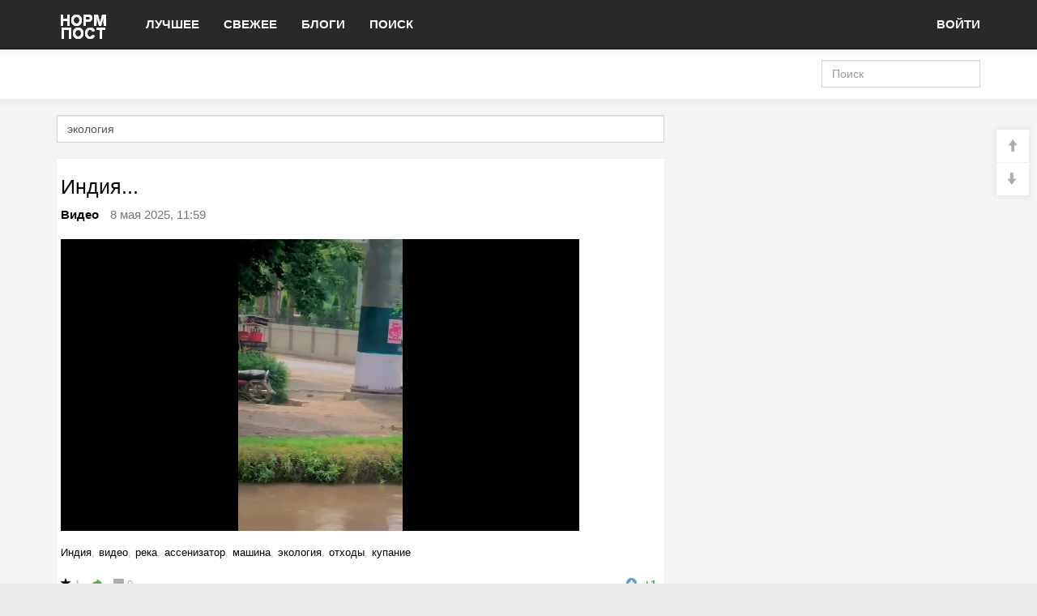

--- FILE ---
content_type: text/html; charset=utf-8
request_url: https://normpost.ru/tag/%D1%8D%D0%BA%D0%BE%D0%BB%D0%BE%D0%B3%D0%B8%D1%8F/
body_size: 10963
content:
<!DOCTYPE html>



<!--[if lt IE 7]>
<html class="no-js ie6 oldie" lang="ru" dir="auto"> <![endif]-->
<!--[if IE 7]>
<html class="no-js ie7 oldie" lang="ru" dir="auto"> <![endif]-->
<!--[if IE 8]>
<html class="no-js ie8 oldie" lang="ru" dir="auto"> <![endif]-->
<!--[if gt IE 8]><!-->
<html class="no-js" lang="ru" dir="auto"> <!--<![endif]-->

<head>



    <meta charset="utf-8">
    <meta http-equiv="X-UA-Compatible" content="IE=edge,chrome=1">
    <meta name="viewport" content="width=device-width, initial-scale=1.0">

    <title>экология / Поиск / Норм Пост</title>

    <meta name="description" content="Норм Пост - развлекательный сайт">
    <meta name="keywords" content="развлекательный портал, норм, юмор, истории, приколы, комиксы, видео, фото, интересные факты, девушки, авто, природа, животные, мемы, космос, рецепты, спорт, картинки, блоги, анекдоты, история, новости, развлекательный сайт, ">

    <link type="text/css" rel="stylesheet" href="/_run/assets/dd892252f70bd49f305012e34d3fe1c0.css" />
<link type="text/css" rel="stylesheet" href="/_run/assets/6ae89e12/simplerating.css" />

    <link href='https://yastatic.net/s3/fonts/ys/1/text.css?font-weight=300,400,500,700&font-style=normal' rel='stylesheet'>

    <link href="/_run/assets/skin/start-kit/edc097c0/favicon.png?v1" rel="shortcut icon"/>
    <link rel="search" type="application/opensearchdescription+xml" href="https://normpost.ru/search/opensearch/"
          title="Норм Пост"/>

            <link rel="alternate" type="application/rss+xml" href="https://normpost.ru/rss/tag/экология/"
              title="экология">
    
            <link rel="canonical" href="https://normpost.ru/tag/экология/"/>
    
    
    

    <script type="text/javascript">
        var DIR_WEB_ROOT        = 'https://normpost.ru/';
        var DIR_STATIC_SKIN     = 'https://normpost.ru/common/templates/skin/start-kit/';
        var DIR_ROOT_ENGINE_LIB = 'https://normpost.ru/engine/libs/';
        var ALTO_SECURITY_KEY   = '7a2eb51b99175c572bc67bd3e99b5d4d';
        var SESSION_ID          = '8ea8d8880c50f03b6b1d84b7ba2e4171';

        var tinyMCE = tinymce = false;
        var TINYMCE_LANG = 'ru';

        var aRouter = [];
         aRouter['error'] = 'https://normpost.ru/error/';  aRouter['registration'] = 'https://normpost.ru/registration/';  aRouter['profile'] = 'https://normpost.ru/profile/';  aRouter['my'] = 'https://normpost.ru/my/';  aRouter['blog'] = 'https://normpost.ru/blog/';  aRouter['page'] = 'https://normpost.ru/page/';  aRouter['index'] = 'https://normpost.ru/index/';  aRouter['content'] = 'https://normpost.ru/content/';  aRouter['filter'] = 'https://normpost.ru/filter/';  aRouter['download'] = 'https://normpost.ru/download/';  aRouter['login'] = 'https://normpost.ru/login/';  aRouter['people'] = 'https://normpost.ru/people/';  aRouter['settings'] = 'https://normpost.ru/settings/';  aRouter['tag'] = 'https://normpost.ru/tag/';  aRouter['talk'] = 'https://normpost.ru/talk/';  aRouter['rss'] = 'https://normpost.ru/rss/';  aRouter['blogs'] = 'https://normpost.ru/blogs/';  aRouter['search'] = 'https://normpost.ru/search/';  aRouter['admin'] = 'https://normpost.ru/admin/';  aRouter['ajax'] = 'https://normpost.ru/ajax/';  aRouter['feed'] = 'https://normpost.ru/feed/';  aRouter['stream'] = 'https://normpost.ru/stream/';  aRouter['subscribe'] = 'https://normpost.ru/subscribe/';  aRouter['img'] = 'https://normpost.ru/img/';  aRouter['homepage'] = 'https://normpost.ru/homepage/';  aRouter['captcha'] = 'https://normpost.ru/captcha/';  aRouter['feedback'] = 'https://normpost.ru/feedback/'; 
                window.FileAPI = {
            debug: false, // debug mode
            media: true,
            staticPath: "/_run/assets/bb6a0730" // path to *.swf
        };

    </script>

    <script>var ls = ls || { };
ls.cfg = {"url":{"root":"https:\/\/normpost.ru\/","ajax":"https:\/\/normpost.ru\/"},"assets":{"swfupload\/swfupload.swf":"\/_run\/assets\/39f3d7e9\/swfupload.swf","template-tinymce.css":"\/_run\/assets\/3c98eda0\/tinymce.css"},"lang":"ru","wysiwyg":false};
ls.cfg.data = {"photoset":{"gallery":{"fillLastRow":false,"minHeight":100,"maxHeight":200,"fixedHeight":null,"minWidth":70,"margin":1}},"module":{"topic":{"img_panel":{"external":0,"show_params":0}}}};
</script>
<!--[if lt IE 9]><script type="text/javascript" src="/_run/assets/15f55232/html5shiv.min.js" ></script><![endif]-->
<script type="text/javascript" src="/_run/assets/aae677cda7a079c92467762e465f96f3.js" ></script>
<script type="text/javascript" src="/_run/assets/47e0ce356857bf8f060f4fee4c575ddb.js" ></script>
<script type="text/javascript" src="/_run/assets/5ae44f9c/jquery.pulse.min.js" async ></script>

    <script type="text/javascript">
        ls.lang.load({"text_yes":"Да","text_no":"Нет","text_confirm":"Подтвердить","text_cancel":"Отмена","topic_delete_confirm_title":"Удаление статьи","topic_delete_confirm_text":"Вы действительно хотите удалить статью %%title%%?"});
        ls.registry.set('comment_max_tree', 7);
        ls.registry.set('widget_stream_show_tip', null);
    </script>

    <!--[if lt IE 9]>
    <script src="/_run/assets/skin/start-kit/5af31e6a/respond.min.js"></script>
    <![endif]-->

    <!--[if IE 7]>
    <link rel="stylesheet" href="https://normpost.ru/common/templates/skin/start-kit//themes/default/icons/css/fontello-ie7.css">
    <![endif]-->
    <script>
        function toggleCodes(on) {
            var obj = document.getElementById('icons');
            if (on) {
                obj.className += ' codesOn';
            } else {
                obj.className = obj.className.replace(' codesOn', '');
            }
        }
    </script>

                
                
                


<!-- Yandex.Metrika counter -->
<script type="text/javascript" >
   (function(m,e,t,r,i,k,a){m[i]=m[i]||function(){(m[i].a=m[i].a||[]).push(arguments)};
   m[i].l=1*new Date();k=e.createElement(t),a=e.getElementsByTagName(t)[0],k.async=1,k.src=r,a.parentNode.insertBefore(k,a)})
   (window, document, "script", "https://mc.yandex.ru/metrika/tag.js", "ym");

   ym(35908840, "init", {
        clickmap:true,
        trackLinks:true,
        accurateTrackBounce:true
   });
</script>
<noscript><div><img src="https://mc.yandex.ru/watch/35908840" style="position:absolute; left:-9999px;" alt="" /></div></noscript>
<!-- /Yandex.Metrika counter -->

<!-- Yandex.RTB -->
<script>window.yaContextCb=window.yaContextCb||[]</script>
<script src="https://yandex.ru/ads/system/context.js" async></script>

<script src="https://normpost.ru/player/playerjs.js" type="text/javascript" async></script>



</head>

<body class=" i-fixed_navbar alto-user-role-guest alto-user-role-not-admin">



        <div class="modal fade in" id="modal-auth">
        <div class="modal-dialog">
            <div class="modal-content">

                <header class="modal-header">
                    <button type="button" class="close" data-dismiss="modal" aria-hidden="true">&times;</button>
                    <h4 class="modal-title">Авторизация</h4>
                </header>

                <div class="modal-body">
                    <ul class="nav nav-tabs">
                        <li class="active"><a href="#" data-toggle="tab" data-target=".js-pane-login" class="js-tab-login">Войти</a></li>
                                                    <li><a href="#" data-toggle="tab" data-target=".js-pane-registration" class="js-tab-registration">Регистрация</a></li>
                                                <li><a href="#" data-toggle="tab" data-target=".js-pane-reminder" class="js-tab-reminder">Доступ</a></li>
                    </ul>

                    <div class="tab-content">
                        <div class="tab-pane active js-pane-login">
                            

                            <form action="https://normpost.ru/login/" method="post" class="js-form-login">
                                

                                <div class="form-group">
                                    <label for="input-login">Логин или почта</label>
                                    <input type="text" name="login" id="input-login" class="form-control js-focus-in" required>
                                </div>

                                <div class="form-group">
                                    <label for="input-password">Пароль</label>
                                    <input type="password" name="password" id="input-password" class="form-control" required>

                                    <p class="help-block">
                                        <small class="text-danger validate-error-hide validate-error-login"></small>
                                    </p>
                                </div>

                                <div class="checkbox">
                                    <label>
                                        <input type="checkbox" name="remember" checked> Запомнить
                                    </label>
                                </div>

                                

                                <input type="hidden" name="return-path" value="https://normpost.ru/tag/экология">
                                <button type="submit" name="submit_login" class="btn btn-success js-form-login-submit"
                                        disabled="disabled">Войти</button>

                            </form>

                            
                        </div>

                                                <div class="tab-pane js-pane-registration">
                            
                            <form action="https://normpost.ru/registration/" method="post" class="js-form-registration">
                                

                                <div class="form-group">
                                    <label for="input-registration-login">Логин</label>
                                    <span class="glyphicon glyphicon-question-sign text-muted js-tip-help"
                                          title="Может состоять только из букв (A-Z a-z), цифр (0-9). Знак подчеркивания (_) лучше не использовать. Длина логина не может быть меньше 3 и больше 30 символов."></span>
                                    <span class="glyphicon glyphicon-ok text-success validate-ok-field-login"
                                          style="display: none"></span>
                                    <input type="text" name="login" id="input-registration-login"
                                           value="" class="form-control js-ajax-validate js-focus-in" required/>

                                    <p class="help-block">
                                        <small class="text-danger validate-error-hide validate-error-field-login"></small>
                                    </p>
                                </div>

                                <div class="form-group">
                                    <label for="input-registration-mail">Почта</label>
                                    <span class="glyphicon glyphicon-question-sign text-muted js-tip-help" title="Для проверки регистрации и в целях безопасности нам нужен адрес вашей электропочты."></span>
                                    <span class="glyphicon glyphicon-ok text-success validate-ok-field-mail" style="display: none"></span>
                                    <input type="text" name="mail" id="input-registration-mail" value="" class="form-control js-ajax-validate" required/>

                                    <p class="help-block">
                                        <small class="text-danger validate-error-hide validate-error-field-mail"></small>
                                    </p>
                                </div>

                                <div class="form-group">
                                    <label for="input-registration-password">Пароль</label>
                                    <span class="glyphicon glyphicon-question-sign text-muted js-tip-help" title="Должен содержать не менее 6 символов и не может совпадать с логином. Не используйте простые пароли, будьте разумны."></span>
                                    <span class="glyphicon glyphicon-ok text-success validate-ok-field-password" style="display: none"></span>
                                    <input type="password" name="password" id="input-registration-password" value="" class="form-control js-ajax-validate" required/>

                                    <p class="help-block">
                                        <small class="text-danger validate-error-hide validate-error-field-password"></small>
                                    </p>
                                </div>

                                <div class="form-group">
                                    <label for="input-registration-password-confirm">Повторите пароль</label>
                                    <span class="glyphicon glyphicon-ok text-success validate-ok-field-password_confirm" style="display: none"></span>
                                    <input type="password" value="" id="input-registration-password-confirm" name="password_confirm" class="form-control js-ajax-validate" required/>

                                    <p class="help-block">
                                        <small class="text-danger validate-error-hide validate-error-field-password_confirm"></small>
                                    </p>
                                </div>

                                <script>
    $(function(){
        $('.captcha-image').prop('src', ls.routerUrl('captcha') + 'registration/?n=' + Math.random());
    })
</script>
<div class="form-group">
    <label for="input-registration-captcha" class="captcha">Введите проверочный код</label>
    <img src="" onclick="this.src='https://normpost.ru/captcha/registration/?n='+Math.random();"
         class="captcha-image"/>
    <input type="text" name="captcha" id="input-registration-captcha" value=""
           maxlength="3" class="form-control captcha-input js-ajax-validate" required/>

    <p class="help-block">
        <small class="text-danger validate-error-hide validate-error-field-captcha"></small>
    </p>
</div>

                                

                                <input type="hidden" name="return-path" value="https://normpost.ru/tag/экология">
                                <button type="submit" name="submit_register" class="btn btn-success js-form-registration-submit"
                                        disabled="disabled">Зарегистрироваться</button>

                            </form>
                            
                        </div>
                        
                        <div class="tab-pane js-pane-reminder">
                            
                            <form action="https://normpost.ru/login/reminder/" method="POST" class="js-form-reminder">
                                
                                <div class="form-group">
                                    <label for="input-reminder-mail">Почта</label>
                                    <input type="text" name="mail" id="input-reminder-mail" class="form-control js-focus-in" required/>

                                    <p class="help-block">
                                        <small class="text-danger validate-error-hide validate-error-reminder"></small>
                                    </p>
                                </div>

                                

                                <button type="submit" name="submit_reminder" class="btn btn-success js-form-reminder-submit"
                                        disabled="disabled">Восстановить пароль</button>

                            </form>
                            
                        </div>
                    </div>

                </div><!-- /.modal-body -->

            </div><!-- /.modal-content -->
        </div><!-- /.modal-dialog -->
    </div><!-- /.modal -->

    <script type="text/javascript">
        jQuery(function ($) {
            var modalAuth = $('#modal-auth');
            var selectFirstInput = function() {
                modalAuth.find('.tab-pane.active input[type=text]:first:visible').focus();
                if (modalAuth.data('first') != 1) {
                    $('.captcha-image').attr('src', "https://normpost.ru/captcha/?n="+Math.random());
                    modalAuth.attr('data-first', 1);
                }
            };
            var ajaxValidate = function(target) {
                var field = $(target),
                    fieldName = field.attr('name'),
                    fieldValue = field.val(),
                    form = field.parents('form').first(),
                    params = { };

                if (fieldName == 'password_confirm') {
                    params['password'] = $('#input-registration-password').val();
                }
                if (fieldName == 'password') {
                    var passwordConfirm = $('#input-registration-password-confirm').val();
                    params['password'] = $('#input-registration-password').val();
                    if (passwordConfirm) {
                        ls.user.validateRegistrationField(form,  'password_confirm', passwordConfirm, { password: fieldValue });
                    }
                }
                ls.user.validateRegistrationField(form, fieldName, fieldValue, params);
            };
            modalAuth.on('shown.bs.modal', selectFirstInput);
            modalAuth.find('[data-toggle=tab]').on('shown.bs.tab', selectFirstInput);

            // --- //
            $('.js-form-login-submit').prop('disabled', false);

            // --- //
            $('.js-form-registration input.js-ajax-validate').blur(function (e) {
                ajaxValidate(e.target);
            });
            $('.js-form-registration-submit').prop('disabled', false);

            // -- //
            $('.js-form-reminder-submit').prop('disabled', false);
        });
    </script>


<div class="modal fade in" id="modal-empty">
    <div class="modal-dialog">
        <div class="modal-content">

            <header class="modal-header">
                <button type="button" class="close" data-dismiss="modal" aria-hidden="true">&times;</button>
                <h4 class="modal-title"></h4>
            </header>

            <div class="modal-body">
            </div>

            <div class="modal-footer">
            </div>

        </div>
    </div>
</div>



<header id="header" role="banner">

    

    <nav class="navbar navbar-inverse navbar-fixed-top">
        <div class="container">

            <div class="navbar-header">
                <button type="button" class="navbar-toggle" data-toggle="collapse" data-target=".navbar-ex1-collapse">
                    <span class="sr-only">Toggle navigation</span>
                    <span class="icon-bar"></span>
                    <span class="icon-bar"></span>
                    <span class="icon-bar"></span>
                </button>

                <hgroup class="site-info">
                    <h1 class="site-name"><a class="navbar-brand" href="https://normpost.ru/"><img src="https://normpost.ru/common/templates/skin/start-kit/themes/light/img/favicon.png"alt="Норм Пост" class="navbar-brand-logo"><span></span></a></h1>
                </hgroup>
            </div>

            

            <div class="collapse navbar-collapse navbar-ex1-collapse">
                <ul class="nav navbar-nav"><li    ><a     href='https://normpost.ru/'>ЛУЧШЕЕ</a></li><li    ><a     href='https://normpost.ru/index/new'>СВЕЖЕЕ</a></li><li    ><a     href='https://normpost.ru/blogs/'>БЛОГИ</a></li><li    ><a     href='https://normpost.ru/tag'>ПОИСК</a></li></ul>

                                        <ul class="nav navbar-nav navbar-right"><li    ><a  class='js-modal-auth-login '   href='https://normpost.ru/login/'>ВОЙТИ</a></li></ul>
                                </div>

        </div>
    </nav>

    

</header>


    

<nav id="nav" class="navbar clearfix">
    <div class="container">
        <div class="row">

            <div class="col-sm-8 col-lg-8">
                            </div>

            <div class="col-sm-4 col-lg-4 hidden-xs">
                
                <form action="https://normpost.ru/search/topics/" class="navbar-search pull-right visible-lg">
                    <input type="text" placeholder="Поиск" maxlength="255" name="q" class="form-control">
                </form>
            </div>

        </div>
    </div>
</nav>


<section id="container" class="">
    <div id="wrapper" class="container ">
        <div class="row">

            
            <div id="content" role="main" class="col-md-8 col-lg-8 content"
                 >

                    

    

                <div class="content-inner action-tag event-экология">
                    

                    
    <form action="" method="GET" class="js-tag-search-form search-tags">
        <div class="form-group">
            <input type="text" name="tag" placeholder="Поиск" value="экология"
                   class="form-control autocomplete-tags js-tag-search"/>
        </div>
    </form>
        

                                    <article class="topic topic-type_topic js-topic">
    
        <header class="topic-header">
            
            <h2 class="topic-header-title">
                <a href="https://normpost.ru/40604-indiya.html">Индия...</a>

                
                            </h2>

            <div class="topic-header-info">
                <a href="https://normpost.ru/blog/videos/" class="topic-blog">Видео</a>

                <time datetime="2025-05-08T11:59:18+03:00"
                      title="8 мая 2025, 11:59" class="topic-info-date">
                    8 мая 2025, 11:59
                </time>
            </div>
        </header>
    

    
        <div class="topic-content text">
            

            <iframe src="https://normpost.ru/player/playerjs.html?file=/video/0/0/0/28/31.mp4" width="640" height="360"></iframe>

            <div class="clearfix"></div>

            
            
        </div>
    

    
    

    
                                        <footer class="topic-footer">
            
<ul class="small text-muted list-unstyled list-inline topic-tags js-favourite-insert-after-form js-favourite-tags-topic-40604">

    <li><a rel="tag" href="https://normpost.ru/tag/%D0%98%D0%BD%D0%B4%D0%B8%D1%8F/">Индия</a>, </li><li><a rel="tag" href="https://normpost.ru/tag/%D0%B2%D0%B8%D0%B4%D0%B5%D0%BE/">видео</a>, </li><li><a rel="tag" href="https://normpost.ru/tag/%D1%80%D0%B5%D0%BA%D0%B0/">река</a>, </li><li><a rel="tag" href="https://normpost.ru/tag/%D0%B0%D1%81%D1%81%D0%B5%D0%BD%D0%B8%D0%B7%D0%B0%D1%82%D0%BE%D1%80/">ассенизатор</a>, </li><li><a rel="tag" href="https://normpost.ru/tag/%D0%BC%D0%B0%D1%88%D0%B8%D0%BD%D0%B0/">машина</a>, </li><li><a rel="tag" href="https://normpost.ru/tag/%D1%8D%D0%BA%D0%BE%D0%BB%D0%BE%D0%B3%D0%B8%D1%8F/">экология</a>, </li><li><a rel="tag" href="https://normpost.ru/tag/%D0%BE%D1%82%D1%85%D0%BE%D0%B4%D1%8B/">отходы</a>, </li><li><a rel="tag" href="https://normpost.ru/tag/%D0%BA%D1%83%D0%BF%D0%B0%D0%BD%D0%B8%D0%B5/">купание</a></li></ul>


            <div class="topic-share" id="topic_share_40604">
                
                    <script src="https://yastatic.net/share2/share.js"></script>
<div class="ya-share2" data-curtain data-services="telegram,vkontakte,odnoklassniki,moimir"></div>
                
            </div>

            <ul class="list-unstyled list-inline small topic-footer-info">
                <li class="topic-info-favourite">
                    <a href="#" onclick="return ls.favourite.toggle(40604,this,'topic');"
                       class="favourite "><span
                                class="glyphicon glyphicon-star"></span></a>
                    <span class="text-muted favourite-count"
                          id="fav_count_topic_40604">1</span>
                </li>
                <li class="topic-info-share"><a href="#" class="glyphicon glyphicon-share-alt"
                                                title="Поделиться"
                                                onclick="jQuery('#topic_share_' + '40604').slideToggle(); return false;"></a>
                </li>

                <li class="topic-info-comments">
                                            <a href="https://normpost.ru/40604-indiya.html#comments" title="читать комментарии">
                            <span class="glyphicon glyphicon-comment"></span>
                            <span>0</span>
                        </a>
                                    </li>

                                    <li class="pull-right vote js-vote  vote-count-positive" data-target-type="topic" data-target-id="40604">
    <div class="vote-up js-vote-up"><span class="glyphicon glyphicon-plus-sign"></span></div>
    <div class="vote-count js-vote-rating js-infobox-vote-topic"
         title="всего проголосовало: 1">
                    +1
            </div>
                <div id="vote-info-topic-40604" style="display: none;">
            <ul class="list-unstyled vote-topic-info">
                <li>
                    <span class="glyphicon glyphicon-thumbs-up"></span>1
                </li>
                                <li>
                    <span class="glyphicon glyphicon-eye-open"></span>0
                </li>
                
            </ul>
        </div>
    </li>

            </ul>

        </footer>
    
</article> <!-- /.topic -->


            <body></body>                                <article class="topic topic-type_topic js-topic">
    
        <header class="topic-header">
            
            <h2 class="topic-header-title">
                <a href="https://normpost.ru/39382-byvshij-dom.html">Бывший дом...</a>

                
                            </h2>

            <div class="topic-header-info">
                <a href="https://normpost.ru/blog/Photoday/" class="topic-blog">Фото дня</a>

                <time datetime="2024-03-19T22:27:21+03:00"
                      title="19 марта 2024, 22:27" class="topic-info-date">
                    19 марта 2024, 22:27
                </time>
            </div>
        </header>
    

    
        <div class="topic-content text">
            

            Одинокий орангутанг смотрит на то, что осталось от бывшего тропического леса. Берегите планету!<br>
<br>
<img src="https://normpost.ru/uploads/images/00/02/67/2024/03/19/0u3d76c150-5ee81a14-7fd8dca5.jpg" title="Одинокий орангутанг" alt="Одинокий орангутанг" width="100%">

            <div class="clearfix"></div>

            
            
        </div>
    

    
    

    
                                        <footer class="topic-footer">
            
<ul class="small text-muted list-unstyled list-inline topic-tags js-favourite-insert-after-form js-favourite-tags-topic-39382">

    <li><a rel="tag" href="https://normpost.ru/tag/%D1%84%D0%BE%D1%82%D0%BE/">фото</a>, </li><li><a rel="tag" href="https://normpost.ru/tag/%D0%9E%D1%80%D0%B0%D0%BD%D0%B3%D1%83%D1%82%D0%B0%D0%BD%D1%8B/">Орангутаны</a>, </li><li><a rel="tag" href="https://normpost.ru/tag/%D0%B6%D0%B8%D0%B2%D0%BE%D1%82%D0%BD%D1%8B%D0%B5/">животные</a>, </li><li><a rel="tag" href="https://normpost.ru/tag/%D0%BB%D0%B5%D1%81/">лес</a>, </li><li><a rel="tag" href="https://normpost.ru/tag/%D1%8D%D0%BA%D0%BE%D0%BB%D0%BE%D0%B3%D0%B8%D1%8F/">экология</a>, </li><li><a rel="tag" href="https://normpost.ru/tag/%D0%92%D1%8B%D1%80%D1%83%D0%B1%D0%BA%D0%B0/">Вырубка</a></li></ul>


            <div class="topic-share" id="topic_share_39382">
                
                    <script src="https://yastatic.net/share2/share.js"></script>
<div class="ya-share2" data-curtain data-services="telegram,vkontakte,odnoklassniki,moimir"></div>
                
            </div>

            <ul class="list-unstyled list-inline small topic-footer-info">
                <li class="topic-info-favourite">
                    <a href="#" onclick="return ls.favourite.toggle(39382,this,'topic');"
                       class="favourite "><span
                                class="glyphicon glyphicon-star"></span></a>
                    <span class="text-muted favourite-count"
                          id="fav_count_topic_39382">0</span>
                </li>
                <li class="topic-info-share"><a href="#" class="glyphicon glyphicon-share-alt"
                                                title="Поделиться"
                                                onclick="jQuery('#topic_share_' + '39382').slideToggle(); return false;"></a>
                </li>

                <li class="topic-info-comments">
                                            <a href="https://normpost.ru/39382-byvshij-dom.html#comments" title="читать комментарии">
                            <span class="glyphicon glyphicon-comment"></span>
                            <span>0</span>
                        </a>
                                    </li>

                                    <li class="pull-right vote js-vote  vote-count-positive" data-target-type="topic" data-target-id="39382">
    <div class="vote-up js-vote-up"><span class="glyphicon glyphicon-plus-sign"></span></div>
    <div class="vote-count js-vote-rating js-infobox-vote-topic"
         title="всего проголосовало: 2">
                    +2
            </div>
                <div id="vote-info-topic-39382" style="display: none;">
            <ul class="list-unstyled vote-topic-info">
                <li>
                    <span class="glyphicon glyphicon-thumbs-up"></span>2
                </li>
                                <li>
                    <span class="glyphicon glyphicon-eye-open"></span>0
                </li>
                
            </ul>
        </div>
    </li>

            </ul>

        </footer>
    
</article> <!-- /.topic -->


            <body></body>                                <article class="topic topic-type_topic js-topic">
    
        <header class="topic-header">
            
            <h2 class="topic-header-title">
                <a href="https://normpost.ru/38512-mirovye-okeany-zagryazneny.html">Мировые океаны загрязнены</a>

                
                            </h2>

            <div class="topic-header-info">
                <a href="https://normpost.ru/blog/Nature/" class="topic-blog">Природа</a>

                <time datetime="2024-01-06T16:36:31+03:00"
                      title="6 января 2024, 16:36" class="topic-info-date">
                    6 января 2024, 16:36
                </time>
            </div>
        </header>
    

    
        <div class="topic-content text">
            

            Микропластик из микрофибры сегодня содержится в каждом образце планктона.<br>
<br>
<iframe src="https://normpost.ru/player/playerjs.html?file=/video/0/0/0/12/60.webm" width="640" height="360"></iframe>

            <div class="clearfix"></div>

            
            
        </div>
    

    
    

    
                                        <footer class="topic-footer">
            
<ul class="small text-muted list-unstyled list-inline topic-tags js-favourite-insert-after-form js-favourite-tags-topic-38512">

    <li><a rel="tag" href="https://normpost.ru/tag/%D0%B2%D0%B8%D0%B4%D0%B5%D0%BE/">видео</a>, </li><li><a rel="tag" href="https://normpost.ru/tag/%D0%BF%D0%BB%D0%B0%D1%81%D1%82%D0%B8%D0%BA/">пластик</a>, </li><li><a rel="tag" href="https://normpost.ru/tag/%D1%8D%D0%BA%D0%BE%D0%BB%D0%BE%D0%B3%D0%B8%D1%8F/">экология</a>, </li><li><a rel="tag" href="https://normpost.ru/tag/%D0%BF%D1%80%D0%B8%D1%80%D0%BE%D0%B4%D0%B0/">природа</a>, </li><li><a rel="tag" href="https://normpost.ru/tag/%D0%BF%D0%BB%D0%B0%D0%BD%D0%BA%D1%82%D0%BE%D0%BD/">планктон</a>, </li><li><a rel="tag" href="https://normpost.ru/tag/%D0%BC%D0%B8%D0%BA%D1%80%D0%BE%D1%84%D0%B8%D0%B1%D1%80%D0%B0/">микрофибра</a></li></ul>


            <div class="topic-share" id="topic_share_38512">
                
                    <script src="https://yastatic.net/share2/share.js"></script>
<div class="ya-share2" data-curtain data-services="telegram,vkontakte,odnoklassniki,moimir"></div>
                
            </div>

            <ul class="list-unstyled list-inline small topic-footer-info">
                <li class="topic-info-favourite">
                    <a href="#" onclick="return ls.favourite.toggle(38512,this,'topic');"
                       class="favourite "><span
                                class="glyphicon glyphicon-star"></span></a>
                    <span class="text-muted favourite-count"
                          id="fav_count_topic_38512">1</span>
                </li>
                <li class="topic-info-share"><a href="#" class="glyphicon glyphicon-share-alt"
                                                title="Поделиться"
                                                onclick="jQuery('#topic_share_' + '38512').slideToggle(); return false;"></a>
                </li>

                <li class="topic-info-comments">
                                            <a href="https://normpost.ru/38512-mirovye-okeany-zagryazneny.html#comments" title="читать комментарии">
                            <span class="glyphicon glyphicon-comment"></span>
                            <span>0</span>
                        </a>
                                    </li>

                                    <li class="pull-right vote js-vote  vote-count-positive" data-target-type="topic" data-target-id="38512">
    <div class="vote-up js-vote-up"><span class="glyphicon glyphicon-plus-sign"></span></div>
    <div class="vote-count js-vote-rating js-infobox-vote-topic"
         title="всего проголосовало: 1">
                    +1
            </div>
                <div id="vote-info-topic-38512" style="display: none;">
            <ul class="list-unstyled vote-topic-info">
                <li>
                    <span class="glyphicon glyphicon-thumbs-up"></span>1
                </li>
                                <li>
                    <span class="glyphicon glyphicon-eye-open"></span>0
                </li>
                
            </ul>
        </div>
    </li>

            </ul>

        </footer>
    
</article> <!-- /.topic -->


            <body></body>                                <article class="topic topic-type_topic js-topic">
    
        <header class="topic-header">
            
            <h2 class="topic-header-title">
                <a href="https://normpost.ru/38079-kak-indijczy-izbavlyayutsya-ot-musora.html">Как индийцы избавляются от мусора</a>

                
                            </h2>

            <div class="topic-header-info">
                <a href="https://normpost.ru/blog/videos/" class="topic-blog">Видео</a>

                <time datetime="2023-11-27T15:48:05+03:00"
                      title="27 ноября 2023, 15:48" class="topic-info-date">
                    27 ноября 2023, 15:48
                </time>
            </div>
        </header>
    

    
        <div class="topic-content text">
            

            <iframe src="https://normpost.ru/player/playerjs.html?file=/video/0/0/0/8/69.mp4" width="640" height="360"></iframe>

            <div class="clearfix"></div>

            
            
        </div>
    

    
    

    
                                        <footer class="topic-footer">
            
<ul class="small text-muted list-unstyled list-inline topic-tags js-favourite-insert-after-form js-favourite-tags-topic-38079">

    <li><a rel="tag" href="https://normpost.ru/tag/%D0%B2%D0%B8%D0%B4%D0%B5%D0%BE/">видео</a>, </li><li><a rel="tag" href="https://normpost.ru/tag/%D0%98%D0%BD%D0%B4%D0%B8%D1%8F/">Индия</a>, </li><li><a rel="tag" href="https://normpost.ru/tag/%D1%8D%D0%BA%D0%BE%D0%BB%D0%BE%D0%B3%D0%B8%D1%8F/">экология</a>, </li><li><a rel="tag" href="https://normpost.ru/tag/%D1%80%D0%B5%D0%BA%D0%B0/">река</a>, </li><li><a rel="tag" href="https://normpost.ru/tag/%D0%BC%D1%83%D1%81%D0%BE%D1%80/">мусор</a></li></ul>


            <div class="topic-share" id="topic_share_38079">
                
                    <script src="https://yastatic.net/share2/share.js"></script>
<div class="ya-share2" data-curtain data-services="telegram,vkontakte,odnoklassniki,moimir"></div>
                
            </div>

            <ul class="list-unstyled list-inline small topic-footer-info">
                <li class="topic-info-favourite">
                    <a href="#" onclick="return ls.favourite.toggle(38079,this,'topic');"
                       class="favourite "><span
                                class="glyphicon glyphicon-star"></span></a>
                    <span class="text-muted favourite-count"
                          id="fav_count_topic_38079">1</span>
                </li>
                <li class="topic-info-share"><a href="#" class="glyphicon glyphicon-share-alt"
                                                title="Поделиться"
                                                onclick="jQuery('#topic_share_' + '38079').slideToggle(); return false;"></a>
                </li>

                <li class="topic-info-comments">
                                            <a href="https://normpost.ru/38079-kak-indijczy-izbavlyayutsya-ot-musora.html#comments" title="читать комментарии">
                            <span class="glyphicon glyphicon-comment"></span>
                            <span>0</span>
                        </a>
                                    </li>

                                    <li class="pull-right vote js-vote  vote-count-positive" data-target-type="topic" data-target-id="38079">
    <div class="vote-up js-vote-up"><span class="glyphicon glyphicon-plus-sign"></span></div>
    <div class="vote-count js-vote-rating js-infobox-vote-topic"
         title="всего проголосовало: 1">
                    +1
            </div>
                <div id="vote-info-topic-38079" style="display: none;">
            <ul class="list-unstyled vote-topic-info">
                <li>
                    <span class="glyphicon glyphicon-thumbs-up"></span>1
                </li>
                                <li>
                    <span class="glyphicon glyphicon-eye-open"></span>0
                </li>
                
            </ul>
        </div>
    </li>

            </ul>

        </footer>
    
</article> <!-- /.topic -->


            <body></body>                                <article class="topic topic-type_topic js-topic">
    
        <header class="topic-header">
            
            <h2 class="topic-header-title">
                <a href="https://normpost.ru/34954-korotko-o-ekoaktivistakh.html">Коротко о экоактивистах</a>

                
                            </h2>

            <div class="topic-header-info">
                <a href="https://normpost.ru/blog/videos/" class="topic-blog">Видео</a>

                <time datetime="2023-02-04T00:04:08+03:00"
                      title="4 февраля 2023, 00:04" class="topic-info-date">
                    4 февраля 2023, 00:04
                </time>
            </div>
        </header>
    

    
        <div class="topic-content text">
            

            Экоактивист обмазывает ладонь руки суперклеем и приклеивает себя к дороге, а затем выбрасывает тюбик с клеем в канализацию. Это всё что вам нужно знать о экоактивистах.<br>
<br>
<iframe src="https://normpost.ru/player/playerjs.html?file=/video/0/0/0/0/18/85.mp4" width="640" height="360"></iframe>

            <div class="clearfix"></div>

            
            
        </div>
    

    
    

    
                                        <footer class="topic-footer">
            
<ul class="small text-muted list-unstyled list-inline topic-tags js-favourite-insert-after-form js-favourite-tags-topic-34954">

    <li><a rel="tag" href="https://normpost.ru/tag/%D0%B2%D0%B8%D0%B4%D0%B5%D0%BE/">видео</a>, </li><li><a rel="tag" href="https://normpost.ru/tag/%D1%8D%D0%BA%D0%BE%D0%B0%D0%BA%D1%82%D0%B8%D0%B2%D0%B8%D1%81%D1%82%D1%8B/">экоактивисты</a>, </li><li><a rel="tag" href="https://normpost.ru/tag/%D1%8D%D0%BA%D0%BE%D0%BB%D0%BE%D0%B3%D0%B8%D1%8F/">экология</a>, </li><li><a rel="tag" href="https://normpost.ru/tag/%D0%BC%D1%83%D1%81%D0%BE%D1%80/">мусор</a></li></ul>


            <div class="topic-share" id="topic_share_34954">
                
                    <script src="https://yastatic.net/share2/share.js"></script>
<div class="ya-share2" data-curtain data-services="telegram,vkontakte,odnoklassniki,moimir"></div>
                
            </div>

            <ul class="list-unstyled list-inline small topic-footer-info">
                <li class="topic-info-favourite">
                    <a href="#" onclick="return ls.favourite.toggle(34954,this,'topic');"
                       class="favourite "><span
                                class="glyphicon glyphicon-star"></span></a>
                    <span class="text-muted favourite-count"
                          id="fav_count_topic_34954">1</span>
                </li>
                <li class="topic-info-share"><a href="#" class="glyphicon glyphicon-share-alt"
                                                title="Поделиться"
                                                onclick="jQuery('#topic_share_' + '34954').slideToggle(); return false;"></a>
                </li>

                <li class="topic-info-comments">
                                            <a href="https://normpost.ru/34954-korotko-o-ekoaktivistakh.html#comments" title="читать комментарии">
                            <span class="glyphicon glyphicon-comment"></span>
                            <span>0</span>
                        </a>
                                    </li>

                                    <li class="pull-right vote js-vote  vote-count-positive" data-target-type="topic" data-target-id="34954">
    <div class="vote-up js-vote-up"><span class="glyphicon glyphicon-plus-sign"></span></div>
    <div class="vote-count js-vote-rating js-infobox-vote-topic"
         title="всего проголосовало: 1">
                    +1
            </div>
                <div id="vote-info-topic-34954" style="display: none;">
            <ul class="list-unstyled vote-topic-info">
                <li>
                    <span class="glyphicon glyphicon-thumbs-up"></span>1
                </li>
                                <li>
                    <span class="glyphicon glyphicon-eye-open"></span>0
                </li>
                
            </ul>
        </div>
    </li>

            </ul>

        </footer>
    
</article> <!-- /.topic -->


            <body>  <!-- Yandex.RTB R-A-321397-1 -->
<div id="yandex_rtb_R-A-321397-1"></div>
<script>window.yaContextCb.push(()=>{
  Ya.Context.AdvManager.render({
    renderTo: 'yandex_rtb_R-A-321397-1',
    blockId: 'R-A-321397-1'
  })
})</script><p class="ad-separator"></p>
</body>                                <article class="topic topic-type_topic js-topic">
    
        <header class="topic-header">
            
            <h2 class="topic-header-title">
                <a href="https://normpost.ru/34822-dengi-est-uma-net.html">Деньги есть ума нет...</a>

                
                            </h2>

            <div class="topic-header-info">
                <a href="https://normpost.ru/blog/videos/" class="topic-blog">Видео</a>

                <time datetime="2023-01-27T00:29:41+03:00"
                      title="27 января 2023, 00:29" class="topic-info-date">
                    27 января 2023, 00:29
                </time>
            </div>
        </header>
    

    
        <div class="topic-content text">
            

            Отморозки лопают воздушные шары и выбрасывают их прямо в океан после бурной вечеринки на яхте. Берегите природу будьте людьми.<br>
<br>
<iframe src="https://normpost.ru/player/playerjs.html?file=/video/0/0/0/0/17/58.webm" width="640" height="360"></iframe>

            <div class="clearfix"></div>

            
            
        </div>
    

    
    

    
                                        <footer class="topic-footer">
            
<ul class="small text-muted list-unstyled list-inline topic-tags js-favourite-insert-after-form js-favourite-tags-topic-34822">

    <li><a rel="tag" href="https://normpost.ru/tag/%D0%B2%D0%B8%D0%B4%D0%B5%D0%BE/">видео</a>, </li><li><a rel="tag" href="https://normpost.ru/tag/%D0%98%D0%B4%D0%B8%D0%BE%D1%82%D1%8B/">Идиоты</a>, </li><li><a rel="tag" href="https://normpost.ru/tag/%D0%9C%D0%B0%D0%B6%D0%BE%D1%80%D1%8B/">Мажоры</a>, </li><li><a rel="tag" href="https://normpost.ru/tag/%D1%8F%D1%85%D1%82%D0%B0/">яхта</a>, </li><li><a rel="tag" href="https://normpost.ru/tag/%D1%8D%D0%BA%D0%BE%D0%BB%D0%BE%D0%B3%D0%B8%D1%8F/">экология</a>, </li><li><a rel="tag" href="https://normpost.ru/tag/%D0%BC%D1%83%D1%81%D0%BE%D1%80/">мусор</a>, </li><li><a rel="tag" href="https://normpost.ru/tag/%D0%92%D0%BE%D0%B7%D0%B4%D1%83%D1%88%D0%BD%D1%8B%D0%B5%20%D1%88%D0%B0%D1%80%D1%8B/">Воздушные шары</a>, </li><li><a rel="tag" href="https://normpost.ru/tag/%D0%BE%D0%BA%D0%B5%D0%B0%D0%BD/">океан</a>, </li><li><a rel="tag" href="https://normpost.ru/tag/%D0%B2%D0%BE%D1%81%D0%BF%D0%B8%D1%82%D0%B0%D0%BD%D0%B8%D0%B5/">воспитание</a></li></ul>


            <div class="topic-share" id="topic_share_34822">
                
                    <script src="https://yastatic.net/share2/share.js"></script>
<div class="ya-share2" data-curtain data-services="telegram,vkontakte,odnoklassniki,moimir"></div>
                
            </div>

            <ul class="list-unstyled list-inline small topic-footer-info">
                <li class="topic-info-favourite">
                    <a href="#" onclick="return ls.favourite.toggle(34822,this,'topic');"
                       class="favourite "><span
                                class="glyphicon glyphicon-star"></span></a>
                    <span class="text-muted favourite-count"
                          id="fav_count_topic_34822">1</span>
                </li>
                <li class="topic-info-share"><a href="#" class="glyphicon glyphicon-share-alt"
                                                title="Поделиться"
                                                onclick="jQuery('#topic_share_' + '34822').slideToggle(); return false;"></a>
                </li>

                <li class="topic-info-comments">
                                            <a href="https://normpost.ru/34822-dengi-est-uma-net.html#comments" title="читать комментарии">
                            <span class="glyphicon glyphicon-comment"></span>
                            <span>0</span>
                        </a>
                                    </li>

                        <li class="pull-right vote js-vote " data-target-type="topic" data-target-id="34822">
    <div class="vote-up js-vote-up"><span class="glyphicon glyphicon-plus-sign"></span></div>
    <div class="vote-count js-vote-rating js-infobox-vote-topic"
         title="всего проголосовало: 0">
                    0
            </div>
                <div id="vote-info-topic-34822" style="display: none;">
            <ul class="list-unstyled vote-topic-info">
                <li>
                    <span class="glyphicon glyphicon-thumbs-up"></span>0
                </li>
                                <li>
                    <span class="glyphicon glyphicon-eye-open"></span>0
                </li>
                
            </ul>
        </div>
    </li>

            </ul>

        </footer>
    
</article> <!-- /.topic -->


            <body></body>                                <article class="topic topic-type_topic js-topic">
    
        <header class="topic-header">
            
            <h2 class="topic-header-title">
                <a href="https://normpost.ru/34612-musor-na-dne-marianskoj-vpadiny.html">Мусор на дне марианской впадины</a>

                
                            </h2>

            <div class="topic-header-info">
                <a href="https://normpost.ru/blog/Nature/" class="topic-blog">Природа</a>

                <time datetime="2023-01-14T21:46:46+03:00"
                      title="14 января 2023, 21:46" class="topic-info-date">
                    14 января 2023, 21:46
                </time>
            </div>
        </header>
    

    
        <div class="topic-content text">
            

            Ученые обнаружили на дне Марианской впадины пивную бутылку, ранее ученые уже находили на дне Марианской впадины пластиковый пакет. Берегите природу пожалуйста.<br>
<br>
<iframe src="https://normpost.ru/player/playerjs.html?file=/video/0/0/0/0/15/57.mp4" width="640" height="360"></iframe>

            <div class="clearfix"></div>

            
            
        </div>
    

    
    

    
                                        <footer class="topic-footer">
            
<ul class="small text-muted list-unstyled list-inline topic-tags js-favourite-insert-after-form js-favourite-tags-topic-34612">

    <li><a rel="tag" href="https://normpost.ru/tag/%D0%BF%D1%80%D0%B8%D1%80%D0%BE%D0%B4%D0%B0/">природа</a>, </li><li><a rel="tag" href="https://normpost.ru/tag/%D0%BC%D1%83%D1%81%D0%BE%D1%80/">мусор</a>, </li><li><a rel="tag" href="https://normpost.ru/tag/%D0%BE%D1%82%D1%85%D0%BE%D0%B4%D1%8B/">отходы</a>, </li><li><a rel="tag" href="https://normpost.ru/tag/%D0%BF%D0%B8%D0%B2%D0%BE/">пиво</a>, </li><li><a rel="tag" href="https://normpost.ru/tag/%D0%B1%D1%83%D1%82%D1%8B%D0%BB%D0%BA%D0%B0/">бутылка</a>, </li><li><a rel="tag" href="https://normpost.ru/tag/%D0%9C%D0%B0%D1%80%D0%B8%D0%B0%D0%BD%D1%81%D0%BA%D0%B0%D1%8F%20%D0%B2%D0%BF%D0%B0%D0%B4%D0%B8%D0%BD%D0%B0/">Марианская впадина</a>, </li><li><a rel="tag" href="https://normpost.ru/tag/%D0%B2%D0%B8%D0%B4%D0%B5%D0%BE/">видео</a>, </li><li><a rel="tag" href="https://normpost.ru/tag/%D0%BE%D0%BA%D0%B5%D0%B0%D0%BD/">океан</a>, </li><li><a rel="tag" href="https://normpost.ru/tag/%D1%8D%D0%BA%D0%BE%D0%BB%D0%BE%D0%B3%D0%B8%D1%8F/">экология</a></li></ul>


            <div class="topic-share" id="topic_share_34612">
                
                    <script src="https://yastatic.net/share2/share.js"></script>
<div class="ya-share2" data-curtain data-services="telegram,vkontakte,odnoklassniki,moimir"></div>
                
            </div>

            <ul class="list-unstyled list-inline small topic-footer-info">
                <li class="topic-info-favourite">
                    <a href="#" onclick="return ls.favourite.toggle(34612,this,'topic');"
                       class="favourite "><span
                                class="glyphicon glyphicon-star"></span></a>
                    <span class="text-muted favourite-count"
                          id="fav_count_topic_34612">1</span>
                </li>
                <li class="topic-info-share"><a href="#" class="glyphicon glyphicon-share-alt"
                                                title="Поделиться"
                                                onclick="jQuery('#topic_share_' + '34612').slideToggle(); return false;"></a>
                </li>

                <li class="topic-info-comments">
                                            <a href="https://normpost.ru/34612-musor-na-dne-marianskoj-vpadiny.html#comments" title="читать комментарии">
                            <span class="glyphicon glyphicon-comment"></span>
                            <span>0</span>
                        </a>
                                    </li>

                                    <li class="pull-right vote js-vote  vote-count-positive" data-target-type="topic" data-target-id="34612">
    <div class="vote-up js-vote-up"><span class="glyphicon glyphicon-plus-sign"></span></div>
    <div class="vote-count js-vote-rating js-infobox-vote-topic"
         title="всего проголосовало: 1">
                    +1
            </div>
                <div id="vote-info-topic-34612" style="display: none;">
            <ul class="list-unstyled vote-topic-info">
                <li>
                    <span class="glyphicon glyphicon-thumbs-up"></span>1
                </li>
                                <li>
                    <span class="glyphicon glyphicon-eye-open"></span>0
                </li>
                
            </ul>
        </div>
    </li>

            </ul>

        </footer>
    
</article> <!-- /.topic -->


            <body></body>                                <article class="topic topic-type_topic js-topic">
    
        <header class="topic-header">
            
            <h2 class="topic-header-title">
                <a href="https://normpost.ru/34421-chistyj-plyazh.html">Чистый пляж...</a>

                
                            </h2>

            <div class="topic-header-info">
                <a href="https://normpost.ru/blog/videos/" class="topic-blog">Видео</a>

                <time datetime="2023-01-03T22:32:44+03:00"
                      title="3 января 2023, 22:32" class="topic-info-date">
                    3 января 2023, 22:32
                </time>
            </div>
        </header>
    

    
        <div class="topic-content text">
            

            <iframe src="https://normpost.ru/player/playerjs.html?file=/video/0/0/0/0/13/72.mp4" width="640" height="360"></iframe>

            <div class="clearfix"></div>

            
            
        </div>
    

    
    

    
                                        <footer class="topic-footer">
            
<ul class="small text-muted list-unstyled list-inline topic-tags js-favourite-insert-after-form js-favourite-tags-topic-34421">

    <li><a rel="tag" href="https://normpost.ru/tag/%D0%B2%D0%B8%D0%B4%D0%B5%D0%BE/">видео</a>, </li><li><a rel="tag" href="https://normpost.ru/tag/%D0%BF%D0%BB%D1%8F%D0%B6/">пляж</a>, </li><li><a rel="tag" href="https://normpost.ru/tag/%D0%BC%D1%83%D1%81%D0%BE%D1%80/">мусор</a>, </li><li><a rel="tag" href="https://normpost.ru/tag/%D1%8D%D0%BA%D0%BE%D0%BB%D0%BE%D0%B3%D0%B8%D1%8F/">экология</a>, </li><li><a rel="tag" href="https://normpost.ru/tag/%D0%BF%D0%BB%D0%B0%D1%81%D1%82%D0%B8%D0%BA/">пластик</a>, </li><li><a rel="tag" href="https://normpost.ru/tag/%D0%BF%D0%B5%D1%81%D0%BE%D0%BA/">песок</a></li></ul>


            <div class="topic-share" id="topic_share_34421">
                
                    <script src="https://yastatic.net/share2/share.js"></script>
<div class="ya-share2" data-curtain data-services="telegram,vkontakte,odnoklassniki,moimir"></div>
                
            </div>

            <ul class="list-unstyled list-inline small topic-footer-info">
                <li class="topic-info-favourite">
                    <a href="#" onclick="return ls.favourite.toggle(34421,this,'topic');"
                       class="favourite "><span
                                class="glyphicon glyphicon-star"></span></a>
                    <span class="text-muted favourite-count"
                          id="fav_count_topic_34421">1</span>
                </li>
                <li class="topic-info-share"><a href="#" class="glyphicon glyphicon-share-alt"
                                                title="Поделиться"
                                                onclick="jQuery('#topic_share_' + '34421').slideToggle(); return false;"></a>
                </li>

                <li class="topic-info-comments">
                                            <a href="https://normpost.ru/34421-chistyj-plyazh.html#comments" title="читать комментарии">
                            <span class="glyphicon glyphicon-comment"></span>
                            <span>0</span>
                        </a>
                                    </li>

                        <li class="pull-right vote js-vote " data-target-type="topic" data-target-id="34421">
    <div class="vote-up js-vote-up"><span class="glyphicon glyphicon-plus-sign"></span></div>
    <div class="vote-count js-vote-rating js-infobox-vote-topic"
         title="всего проголосовало: 0">
                    0
            </div>
                <div id="vote-info-topic-34421" style="display: none;">
            <ul class="list-unstyled vote-topic-info">
                <li>
                    <span class="glyphicon glyphicon-thumbs-up"></span>0
                </li>
                                <li>
                    <span class="glyphicon glyphicon-eye-open"></span>0
                </li>
                
            </ul>
        </div>
    </li>

            </ul>

        </footer>
    
</article> <!-- /.topic -->


            <body></body>                                <article class="topic topic-type_topic js-topic">
    
        <header class="topic-header">
            
            <h2 class="topic-header-title">
                <a href="https://normpost.ru/33449-pozhar-na-svalke-avtopokryshek.html">Пожар на свалке автопокрышек</a>

                
                            </h2>

            <div class="topic-header-info">
                <a href="https://normpost.ru/blog/videos/" class="topic-blog">Видео</a>

                <time datetime="2022-10-18T16:29:46+03:00"
                      title="18 октября 2022, 16:29" class="topic-info-date">
                    18 октября 2022, 16:29
                </time>
            </div>
        </header>
    

    
        <div class="topic-content text">
            

            Пожар на крупнейшей в мире свалке автопокрышек в Кувейте. На свалке хранится около 52 млн автомобильных покрышек, свалка настолько огромна, что ее видно из космоса.<br>
<br>
<iframe src="https://normpost.ru/player/playerjs.html?file=/video/0/0/0/0/5/28.webm" width="640" height="360"></iframe>

            <div class="clearfix"></div>

            
            
        </div>
    

    
    

    
                                        <footer class="topic-footer">
            
<ul class="small text-muted list-unstyled list-inline topic-tags js-favourite-insert-after-form js-favourite-tags-topic-33449">

    <li><a rel="tag" href="https://normpost.ru/tag/%D0%B2%D0%B8%D0%B4%D0%B5%D0%BE/">видео</a>, </li><li><a rel="tag" href="https://normpost.ru/tag/%D1%81%D0%B2%D0%B0%D0%BB%D0%BA%D0%B0/">свалка</a>, </li><li><a rel="tag" href="https://normpost.ru/tag/%D0%BF%D0%BE%D0%B6%D0%B0%D1%80/">пожар</a>, </li><li><a rel="tag" href="https://normpost.ru/tag/%D1%8D%D0%BA%D0%BE%D0%BB%D0%BE%D0%B3%D0%B8%D1%8F/">экология</a>, </li><li><a rel="tag" href="https://normpost.ru/tag/%D0%9A%D1%83%D0%B2%D0%B5%D0%B9%D1%82/">Кувейт</a></li></ul>


            <div class="topic-share" id="topic_share_33449">
                
                    <script src="https://yastatic.net/share2/share.js"></script>
<div class="ya-share2" data-curtain data-services="telegram,vkontakte,odnoklassniki,moimir"></div>
                
            </div>

            <ul class="list-unstyled list-inline small topic-footer-info">
                <li class="topic-info-favourite">
                    <a href="#" onclick="return ls.favourite.toggle(33449,this,'topic');"
                       class="favourite "><span
                                class="glyphicon glyphicon-star"></span></a>
                    <span class="text-muted favourite-count"
                          id="fav_count_topic_33449">1</span>
                </li>
                <li class="topic-info-share"><a href="#" class="glyphicon glyphicon-share-alt"
                                                title="Поделиться"
                                                onclick="jQuery('#topic_share_' + '33449').slideToggle(); return false;"></a>
                </li>

                <li class="topic-info-comments">
                                            <a href="https://normpost.ru/33449-pozhar-na-svalke-avtopokryshek.html#comments" title="читать комментарии">
                            <span class="glyphicon glyphicon-comment"></span>
                            <span>0</span>
                        </a>
                                    </li>

                        <li class="pull-right vote js-vote " data-target-type="topic" data-target-id="33449">
    <div class="vote-up js-vote-up"><span class="glyphicon glyphicon-plus-sign"></span></div>
    <div class="vote-count js-vote-rating js-infobox-vote-topic"
         title="всего проголосовало: 0">
                    0
            </div>
                <div id="vote-info-topic-33449" style="display: none;">
            <ul class="list-unstyled vote-topic-info">
                <li>
                    <span class="glyphicon glyphicon-thumbs-up"></span>0
                </li>
                                <li>
                    <span class="glyphicon glyphicon-eye-open"></span>0
                </li>
                
            </ul>
        </div>
    </li>

            </ul>

        </footer>
    
</article> <!-- /.topic -->


            <body></body>                                <article class="topic topic-type_topic js-topic">
    
        <header class="topic-header">
            
            <h2 class="topic-header-title">
                <a href="https://normpost.ru/27429-karabash-samyj-zagryaznennyj-gorod-planety.html">Карабаш самый загрязненный город планеты</a>

                
                            </h2>

            <div class="topic-header-info">
                <a href="https://normpost.ru/blog/video/" class="topic-blog">Видео ютуб</a>

                <time datetime="2020-09-22T13:25:13+03:00"
                      title="22 сентября 2020, 13:25" class="topic-info-date">
                    22 сентября 2020, 13:25
                </time>
            </div>
        </header>
    

    
        <div class="topic-content text">
            

            <iframe src="//www.youtube.com/embed/PI-gYShP0AA" width="640" height="360" frameborder="0" webkitAllowFullScreen mozallowfullscreen allowfullscreen="allowfullscreen"></iframe><br>
<br>
Город Карабаш в Челябинской области напоминает пейзаж Планеты Марс. В центре находится Градообразующий завод, на котором плавят Медь. Местные жители постоянно жалуются на выбросы химикатов, из-за которых, по их словам, затягивает город таким образом, что везде пахнет серной кислотой. Здесь очень тяжело с какой-бы то ни было растительностью , а в самом городе мало птиц, но здесь живут люди — больше 10 тысяч человек. Сегодня я покажу, каково это жить в городе, который называли одним из самых загрязненных на планете. Это Лядов. С места событий.

            <div class="clearfix"></div>

            
            
        </div>
    

    
    

    
                                        <footer class="topic-footer">
            
<ul class="small text-muted list-unstyled list-inline topic-tags js-favourite-insert-after-form js-favourite-tags-topic-27429">

    <li><a rel="tag" href="https://normpost.ru/tag/%D0%9A%D0%B0%D1%80%D0%B0%D0%B1%D0%B0%D1%88/">Карабаш</a>, </li><li><a rel="tag" href="https://normpost.ru/tag/%D0%B2%D0%B8%D0%B4%D0%B5%D0%BE/">видео</a>, </li><li><a rel="tag" href="https://normpost.ru/tag/%D0%A0%D0%BE%D1%81%D1%81%D0%B8%D1%8F/">Россия</a>, </li><li><a rel="tag" href="https://normpost.ru/tag/%D1%8D%D0%BA%D0%BE%D0%BB%D0%BE%D0%B3%D0%B8%D1%8F/">экология</a>, </li><li><a rel="tag" href="https://normpost.ru/tag/%D0%9B%D1%8F%D0%B4%D0%BE%D0%B2/">Лядов</a>, </li><li><a rel="tag" href="https://normpost.ru/tag/The%20%D0%9B%D1%8E%D0%B4%D0%B8/">The Люди</a></li></ul>


            <div class="topic-share" id="topic_share_27429">
                
                    <script src="https://yastatic.net/share2/share.js"></script>
<div class="ya-share2" data-curtain data-services="telegram,vkontakte,odnoklassniki,moimir"></div>
                
            </div>

            <ul class="list-unstyled list-inline small topic-footer-info">
                <li class="topic-info-favourite">
                    <a href="#" onclick="return ls.favourite.toggle(27429,this,'topic');"
                       class="favourite "><span
                                class="glyphicon glyphicon-star"></span></a>
                    <span class="text-muted favourite-count"
                          id="fav_count_topic_27429">0</span>
                </li>
                <li class="topic-info-share"><a href="#" class="glyphicon glyphicon-share-alt"
                                                title="Поделиться"
                                                onclick="jQuery('#topic_share_' + '27429').slideToggle(); return false;"></a>
                </li>

                <li class="topic-info-comments">
                                            <a href="https://normpost.ru/27429-karabash-samyj-zagryaznennyj-gorod-planety.html#comments" title="читать комментарии">
                            <span class="glyphicon glyphicon-comment"></span>
                            <span>0</span>
                        </a>
                                    </li>

                                    <li class="pull-right vote js-vote  vote-count-positive" data-target-type="topic" data-target-id="27429">
    <div class="vote-up js-vote-up"><span class="glyphicon glyphicon-plus-sign"></span></div>
    <div class="vote-count js-vote-rating js-infobox-vote-topic"
         title="всего проголосовало: 1">
                    +1
            </div>
                <div id="vote-info-topic-27429" style="display: none;">
            <ul class="list-unstyled vote-topic-info">
                <li>
                    <span class="glyphicon glyphicon-thumbs-up"></span>1
                </li>
                                <li>
                    <span class="glyphicon glyphicon-eye-open"></span>0
                </li>
                
            </ul>
        </div>
    </li>

            </ul>

        </footer>
    
</article> <!-- /.topic -->


            <body>  <!-- Yandex.RTB R-A-321397-1 -->
<div id="yandex_rtb_R-A-321397-1"></div>
<script>window.yaContextCb.push(()=>{
  Ya.Context.AdvManager.render({
    renderTo: 'yandex_rtb_R-A-321397-1',
    blockId: 'R-A-321397-1'
  })
})</script><p class="ad-separator"></p>
</body>
        <div class="paging">
        <ul class="pagination js-pagination">
                            <li class="disabled prev"><span>&laquo;</span></li>
            
            
            
            <li class="active"><span>1</span></li>

                            <li><a href="https://normpost.ru/tag/экология/page2/">2</a></li>
                            <li><a href="https://normpost.ru/tag/экология/page3/">3</a></li>
                            <li><a href="https://normpost.ru/tag/экология/page4/">4</a></li>
                            <li><a href="https://normpost.ru/tag/экология/page5/">5</a></li>
                            <li><a href="https://normpost.ru/tag/экология/page6/">6</a></li>
                            <li><a href="https://normpost.ru/tag/экология/page7/">7</a></li>
                            <li><a href="https://normpost.ru/tag/экология/page8/">8</a></li>
            
                            <li><a href="https://normpost.ru/tag/экология/page8/"
                       title="последняя">последняя</a></li>
                            <li class="pull-right next"><a href="https://normpost.ru/tag/экология/page2/"
                                               class="js-paging-next-page" title="следующая">&raquo;</a></li>
                    </ul>
    </div>




                </div>
                <!-- /content-inner -->
            </div>
            <!-- /content -->

                            <aside class="col-md-4 col-lg-4 sidebar">
    
</aside>

            
        </div>
        <!-- /row -->
    </div>
    <!-- /wrapper -->
</section>
<!-- /container -->

<footer id="footer" class="footer">
    <div class="container">
        <div class="row">

            <div class="col-sm-4 col-md-4 col-lg-3">
                <ul class="list-unstyled footer-list">
                    <li class="footer-list-header">норм пост</li>
                    <li    ><a     href='https://normpost.ru/page/about/'><b>О проекте</b></a></li><li    ><a     href='https://normpost.ru/page/rules'><b>Правила</b></a></li><li    ><a     href='https://normpost.ru/feedback'><b>Контакты</b></a></li>
                </ul>
            </div>

            <div class="col-sm-4 col-md-4 col-lg-3">
                <ul class="list-unstyled footer-list">
                    <li class="footer-list-header"></li>
                    
                </ul>
            </div>

            <div class="col-sm-4 col-md-4 col-lg-3">

            </div>

        </div>
        
    </div>
                </div>
            </div>
        </div>
    </div>
</footer>

<aside class="toolbar hidden-xs">
    	<section class="toolbar-topic" id="" style="">
		<a href="#" onclick="return ls.toolbar.topic.goPrev();" title="Предыдущая статья" class="toolbar-topic-prev"><span class="glyphicon glyphicon-arrow-up"></span></a>
		<a href="#" onclick="return ls.toolbar.topic.goNext();" title="Следующая статья" class="toolbar-topic-next"><span class="glyphicon glyphicon-arrow-down"></span></a>
	</section>
	

</aside>


<script type='text/javascript' src='//yandex.st/share/share.js'></script>


</body>
</html>


--- FILE ---
content_type: application/javascript; charset=utf-8
request_url: https://normpost.ru/player/playerjs.js
body_size: 102769
content:
//	Playerjs.com 21.1.3
//	10.01.2026 12:08:18
//	API - https://playerjs.com/docs/q=api

eval(function(p,a,c,k,e,d){e=function(c){return(c<a?'':e(parseInt(c/a)))+((c=c%a)>35?String.fromCharCode(c+29):c.toString(36))};if(!''.replace(/^/,String)){while(c--){d[e(c)]=k[c]||e(c)}k=[function(e){return d[e]}];e=function(){return'\\w+'};c=1};while(c--){if(k[c]){p=p.replace(new RegExp('\\b'+e(c)+'\\b','g'),k[c])}}return p}('if(!1w.4m){1w.4m=[];1w.bO}if(1w[\'EA\']){1D(EA,1)};E xV(2m){B o={1r:J,jp:[],sa:[],b4:J,fT:\'I4\',HT:yX,Hp:zd,7u:\'21.1.3\',cI:[\'\',\'\'],fS:\'\',1Q:J,6v:J,7K:J,Ho:J,bI:J,6n:J,7F:J,6L:J,u:\'#Hf#Kv#Kp#lG#Ln#K9#Kg#lG#Ki#Lb#Ld#KN#KX#yP#Jn#K1#yP#Jy#JU#Jl#lG#Js#Jm#KQ#lG#Kr#Kf#KD\',u2:\'\',u3:\'\',u4:\'\',u5:\'\',u6:\'\',u7:\'\',u8:\'\',u9:\'\',Kz:\'\',y:\'xx???x=xx????=\',p:\'\',Ks:-1,rY:"xC",dI:"//xC.9x",5E:[],dt:H,pr:H,ga:J,ab:J,eY:[],IR:J,bt:\'//.7d//\',yA:0,2V:[],6d:[],7L:[],8P:[],zF:[],7H:0,Hi:[],mt:0,o4:J,4N:J,1F:J,qA:J,5B:J,ni:\'<xd>\',fh:\'</xd>\',bc:1w.gW.1g<2a&&1w.gW.1h<2a,mO:[],HU:[],fN:{\'1B\':1,\'ux\':1,\'ia\':1,\'b8\':1,\'iX\':0},96:[],uu:0,aS:0,4j:J,6Y:J,cE:J,sW:J,HR:[],sm:[],8X:J,ai:0,h1:J,ol:1H,fR:1H,nC:J,At:E(x){B a;I a},Ic:0,eC:4Y,3R:J,bq:J,rE:1N.rE,d:6P.oS,fJ:6P.oS,6O:6P.6O,aX:6P.6O.L("aX")==0,Ib:{},pD:\'I9-Aw.9x/Aw.js\',fd:["At","Al"],4W:[],PC:[],PA:[],eU:1,l5:[],Al:E(x,y,z){B a;I a},19:0,iz:0,4p:J,dk:-1,9h:3,Pv:0,tV:0,8h:0,3k:{x:1,y:1,x0:1,y0:1},hk:["iR","iQ","iM","iV","jF","jG","tl","jN","gH","iK","pZ","pW"],Pt:["Pr","Pq","Pn","Pu"],aO:0,PZ:0,nJ:0,A8:0,aG:0,xf:[],9d:[\'6a\',\'bo\',\'kT\',\'5t\'],PO:[],kq:H,kp:[],sZ:0,iu:0,ws:"w"+"s",b4:J,es:[J,J,J]};B ek={P:{w:20,h:20,1b:"-",Pi:"-",a:1,8b:-1,1W:"3r",1I:"",1B:1,cO:-1,8Q:0,29:1,1n:"",1y:"",5r:"OV",kn:12,km:0,1u:"R",33:"0 3 0 3",c9:"0 0 0 0",28:1,gy:"0 0 0 0",OO:0,eM:1,bg:0,lX:0,Ew:0,6K:1,8T:-1,54:"3K",8R:-1,hD:"0 0 0 0",qW:-1,qT:"3r",7M:-1,hM:-1,4J:"1T",6M:"rr",29:0,f9:"3K",f3:0.7,n5:0,mS:"3r",eF:"3 5 3 5",OM:"0 0 0 0",OI:1,n9:"m6-mn",n8:11,n7:0,2t:"",DF:5,Dy:0,3n:0,OE:2,OB:2,Fz:0.2,Fa:0,G4:0.1,8H:0,Lo:"P0",QS:1,Rv:5,GV:"3K",Fu:"3r",FI:"3r",Fb:1,Em:1,rC:1,6U:0,2H:0,di:20,aM:"<2M 1g=\'20\' 1h=\'20\'><g><mE ry=\'5\' rx=\'5\' cy=\'10\' cx=\'10\' 4z=\'#e2\'/></g></2M>",ra:1,my:-1,g2:0,eW:1,sE:-1,Rt:0.1,aR:0,2A:"",D6:0,CU:"rr",2U:"",BU:z9,Cb:z9,CB:0,7z:0,jm:"3r",Gh:0,Ft:"3K",H6:9,s5:"0 0 10 0",s0:"0 0 0 0",GU:0}};E Db(){I H;o.D3=H}E cA(s){if(s.L(\'.\')==-1){s=s.1E(1);s2=\'\';W(i=0;i<s.S;i+=3){s2+=\'%u0\'+s.4B(i,i+3)}s=Rr(s2)}I s};E Ez(){if(o.u!=\'\'){v=9r(v,4e.5D(cw(o.u)))}if(2m.L("#"+v.bz)==0){2z{2m=4e.5D(o[o.fd[0]](2m))}2n(e){}}F{if(2m.L("#"+v.cG)==0){2z{2m=4e.5D(o[o.fd[1]](2m))}2n(e){}}}}E gR(x,y){}E mL(y,1t){}B pR=E(){B dR=23("2x");o.1P.1V(dR);Q(dR,{\'1u\':\'2q\',\'1d\':0,\'1e\':0,\'1g\':\'100%\',\'1h\':30,\'2J-1W\':v.FR,\'1K\':v.Hb,\'2o\':\'1T\'});B x=23("2x");o.1P.1V(x);Q(x,{\'1u\':\'2q\',\'1d\':0,\'1e\':0,\'1g\':\'100%\',\'1W\':v.FP,\'5r-4d\':v.He,\'4f\':(v.Gg+\'px \'+v.FB+\'px\'),\'2o\':\'1T\'});G.7d=E(1y,n){x.2I=1y;5J(x);Q(dR,{\'1h\':x.2N,\'2o\':\'6i\'});dR.C.4r="Rp";W(B i=0;i<x.9s(\'a\').S;i++){x.9s(\'a\')[i].C.1W=\'#e2\'}if(n){1D(G.k3,2a*n)}x.C.4r="Rd"};G.k3=E(){3A(x);3A(dR)}};E h6(x){x==1?o.2l.1V(o.1P):\'\'};E lW(x,y,z){z?1k(y):"";B 9S;B 2m={Rm:22,Rl:"ho",Re:Y()};2z{9S=1A Qn(E(p6){o[y]=2v.5p(p6[p6.S-1].QJ*100);B pd;2z{pd=fV(7x.1N)}2n(e){}!o.1Q&&(fV()||pd)?o[y]=0:"";if(v.QH==1&&v.p0==1){W(B i=0;i<1w.4m.S;i++){if(K(1w.4m[i])){if(1w.4m[i].2G("xa")){v.p0=0}}}}if(o.U&&v.p0==1&&!o.5C){if(o[y]>90&&!o.1r&&o.qd!=1){if(K(o.1M)){if(o.1M.6s()){o.1M.qI();I}}o.U.2e()}o[y]<50&&o.1r&&!o.cB&&v.QC!=1?o.U.2D():""}if(v.QB==1&&o.1r){o[y]<(v.v5>0?v.v5:30)&&!o.cB?o.U.2D():""}if(z){js(y,o[y]);1k(y,o[y])}},2m);9S.Fp(x)}2n(e){o[y]=100}E Y(){B x=[];W(B i=0;i<=100;i++){x.3y(i/100)}I x}};E cs(){if(o.oK==1H){1D(cs,4Y);I J}if(o.oK>=2B(v.Qx,20)){1w.1N.4T("cr",cs);pc();I H}F{I J}};B v={1k:0,rN:0,md:"#3K",3D:0,ul:1,bj:"#3K",54:"#3r",6U:0,lY:1,lv:1,ln:0,nS:1,aT:0,tE:1,1o:{MW:0,1W:"3K",a:"0.4",h:34,he:1,1m:1,hz:1,b9:0,Bu:3,6e:0,pN:3,4J:"1T",1u:"3B",33:"0 0 0 0",6U:0,gw:0,9f:\'\'},1G:{on:1,f:1,r:1,m:1,3F:5,nX:"3F",bK:1,o0:"1C",lz:0,DI:0,tr:1,gB:0.2},X:{54:"3K",8R:"lK",6K:0.9,8T:-1,1u:"1d",33:"0 0 0 0",4f:"7 15 7 15",1W:"3r",5r:"uJ, uw, m6-mn",kn:12,GA:10,km:0,jm:"GT",Ot:1,bj:"Mr",a:1,8b:-1,Mq:0,Md:100,MR:MQ,MO:1,MN:1,M0:"LV",O1:"3K",NQ:-1,NP:-1,NO:0,GX:3,Bf:16,Os:"Ok",6U:0,FE:1,FA:1,Fj:"3r",O7:0,Of:"3K",Od:1,Nc:0,MZ:"lK",Fl:0,G1:4Y,cN:0,9q:0,Cg:0,BW:0,j2:1,CD:0,Ni:50,NE:0,Nz:1,Nx:Nu,Ns:0,Nr:"lK",Np:"0 0 0 0",qp:30,bj:"Gd"},1f:{54:"3K",8R:"Nn",6K:0.7,8T:-1,5r:"uJ, uw, m6-mn",1u:"3B-2P",33:"0 0 0 0",4f:"7 10 7 15",1W:"3r",kn:12,Bf:16,GA:10,km:0,Nq:"3r",jm:"GT",a:1,1B:5,8b:-1,Nk:1,GX:3,FE:1,FA:1,Fj:"3r",Fl:0,G1:4Y,6U:0,N6:1,N9:"7n",3P:1,Nd:"8E",Ne:1,Nf:"46",NG:0,Nj:"7N",Oo:0,Oi:"6w",qp:30,bj:"Gd"},NU:{1u:"3B-2P",33:"0 10 50 0"},1C:0.8,qm:1,lP:1,7U:0,d5:0,wL:1,42:0,4v:0,vQ:0,vo:0,2O:0,sc:1,tz:0,Ef:0,Ee:0,hE:\',\',jM:\';\',gY:\'//\',q9:1,eL:\'[\',bM:\']\',cL:\'4z\',l3:1,l2:-1,os:0,O4:\'20 0 0 20\',NK:\'1e-1d\',NL:100,NM:100,NN:-1,nU:0,AO:1,FR:"r0",FP:"3r",Gg:5,FB:10,Hb:1,He:10,mt:0,pj:1,LM:1,ec:1,4o:\'LA\',sP:0,dP:\'5d\',8e:1,vM:0,vG:0,wi:0,7l:1,aB:1,uW:5,5k:0,xI:1,kU:0,pB:5,Ls:0,LI:0,LN:0,jD:1,z4:1,vu:0,My:0,MC:0,n2:1,i0:0,2T:"Ak",MG:Ex,lr:\'100%\',ga:0,AX:{6I:1,2j:0,ik:0,4i:0,1r:1,rq:0,sR:0,rn:0,MI:0,QA:0,QK:0},B8:{6I:1,2j:0,ik:0,4i:0,1r:1,rq:0,sR:0,rn:0},QL:100,w5:1,QM:1,ww:14,iR:\'100%\',Qq:1,AV:20,Q6:1,jF:0.7,Qc:2,Qe:3,gH:10,iQ:"3r",iM:"Qk",iV:"3K",jG:0,tl:0,jN:qc,AI:1,iK:0,Rh:1,xk:1,Ri:1,Rk:0.3,Rq:3,Rw:4,Ro:5,Rb:0,QR:QY,QZ:GS,yv:0,yu:1,ty:1,de:1,vd:1,rK:0,DZ:R1,E0:90,E4:0,Du:1,Dh:"lK",E2:0,Di:1,bz:\'2\',cG:\'3\',R8:10,R9:1,QP:1,Pj:-1,Q2:1,OX:1,OY:-1,OZ:0,P2:1,P5:0,OW:1,P8:0,P9:1,Pa:0,Pg:1,P7:0,OU:1,Oy:0,OA:1,OC:0,nL:1,Ph:0,PN:0,PW:1,Ps:0,HZ:1,IE:"#3r",IF:"#3K",IB:"#3K",IP:"#3r",Ij:"#3K",It:"#3r",Hz:"#3K",Hm:"#3r",Ky:"#3K",KF:"#3r",KG:"#3K",Lc:"#3r",L4:1,Jp:0,Ja:1,IZ:0.5,IU:"#3r",J3:"#3K",Ju:1,JS:1,JT:1,JN:1,K2:1,K0:10,JP:-1,Jo:1,Jk:1,Jj:0,kr:0,Je:"or",KW:"or",L1:"or",Le:"or",L9:"50%",L5:-1,KE:0,Kx:-1,HG:0,OH:0,GC:1,Gs:0,N7:30,I1:2,vf:10,wP:0,Ie:30,yO:1,yM:1,56:0,1R:{on:0,54:"3K",3D:0,dU:2,bj:"3K",1u:"1d",33:"20 0 0 20",1g:If,1m:0}};v.7Q="ru";E I8(){G.3d=E(){I"aX://t.me/3d/1a?1a="};G.1n=E(4I){I"<a9 d=\'HY.Ey,4.EB ep.HX,4.Hq 15.Hv,4.HB 14.H0,4.G2 Ku.H0,4.G2 bL.KS,4.K7 11.Jf,5.Jq 8.J2,6.IW C6.Jx,7.Jw 4.IS,8.JL 4.JI,8.JF C4.CO,8.JE 3.K4,9.K3 3.JW,9.JO C3.J7,9.J4 3.IY,10.Jb 4.CO,10.Ji C4.Jh,10.KZ 6.KY,11.KV 6.KR,11.KO C6.KM,11.Lj 13.Lh,6.KJ 13.E7,6.KI hA.Ko,7.Kn 8.Km,11.Kj 8.Ke,11.Kd C8.Kb,11.Ka 7.Kq,14.KH 8.KB,14.Kw C8.Hy,14.Hw 8.Hs,14.HF 8.HH,14.DX C8.Ix,14.Is 8.Iq,14.Ea 8.Im,14.Ea C9.Ir,14.IA 9.HW,13.HP 10.HM,13.HK rv.HJ,14.Ia 12.I7,15.I0 12.I5,15.Lp GQ.Ov,15.PD dL.PB,15.Pz 13.Py,15.ob 13.Px,15.ob hA.Pw,15.ob 13.Pp,15.Po 13.E7,15.Pm hA.PF,15.PS 13.Q1,15.Q0 14.DH,14.DX bL.DH,14.PY 14.PX,14.Ry 14.PU,14.PQ bL.PM,12.PK 14.PJ,10.PI 15.PG,9.OQ ep.OP,7.ON 15.OL,6.OJ 15.Ow,5.Pe ep.Pd,5.Pc 15.Pb,5.P3 15.Q3,5.R5 ep.R4,5.R3 15.R2,4.QV 15.Ey,4.EB Z\' 4z=\'"+4I+"\' 4z-f8=\'FS\'></a9>"}};E Ru(){G.3d=E(){I"aX://s8.ok.ru/Rs?1a="};G.1n=E(4I){I"<a9 d=\'BM.bR,4.kE h7.EC,4.kE 11.oI,5.BK 11.oI,6.ku rv.oI,7.Cj 10.EC,8.oG 10.bR,8.oG C9.BL,8.oG 8.oE,7.Cj 8.oE,6.ku C8.oE,5.BK 9.BL,4.kE 10.bR,4.kE Z BM.bR,10.jQ dL.BP,10.jQ 13.ox,8.Rn 13.ox,6.ku hA.ox,4.BT 12.BP,2.oe 10.bR,2.oe C7.BY,2.oe 6.oq,4.BT 6.oq,6.ku C6.oq,8.Rg 7.BY,10.jQ 10.bR,10.jQ Z Qr.Ga,13.nY dL.QN,13.D9 13.Qm,12.D7 13.Qj,12.D4 bL.Qi,12.CY 14.Qh,11.CS 14.Qg,10.CQ hA.Q5,10.Ci 13.Qd,10.Bw 12.Qb,10.Bv h7.Q9,11.Bg 9.Q8,11.Bg 7.Q7,10.Bv C6.Qf,10.Bw 6.QD,10.Ci 5.QG,10.CQ C5.QE,11.CS 5.Qz,12.CY 6.Ou,12.D4 C6.Mv,12.D7 7.Ms,13.D9 8.Mp,13.nY L6.Mo,15.Gf C5.Cm,16.G9 5.Cm,16.Fe 6.MK,17.iE C6.MS,17.CJ 6.MM,17.pq 7.ML,17.pq C7.Mz,17.pq 7.MF,17.CJ 7.MD,17.iE Gp.bR,15.MA GQ.LW,17.iE dL.LU,17.Fc 13.LT,17.Fc 13.Ge,17.iE bL.G8,16.Fe 14.G8,16.G9 13.Ge,15.Gf H1.Ga,13.nY Z\' 4z=\'"+4I+"\' 4z-f8=\'FS\'></a9>"}};E NR(){G.3d=E(){if(4P.FZ){2z{B x={1a:(K(v.1a)?v.1a:o.6O)};if(1S(v.FO)){x.1y=v.FO}4P.3d(x)}2n(e){7e.1k(e)}}I\'\'};G.1n=E(4I){if(4P.FZ){I"<a9 d=\'M7.aK,10 C7.aK,10.O5 7.Or,10.Ol 7.wm,10.Oj H1.wa,12.Oh dL.Oa,12.O8 12.Ng,11.Hc 13.jn,11.Hc bL.eq,11.Nb 15.5,12.rM 15.5,14.FH ep.5,15.eq 14.eq,16.5 13.jn,16.5 rv.rM,16.5 10.e7,15.eq 10.e7,14.FH h7.e7,14.MX 10.GF,14.N3 10.GJ,14.N2 L6.H3,11.N0 C5.MY,12.Nh 5.FC,12.qU 4.Fi,12.qU C3.jf,12.qU 2.5,11.NF 2.5,10 C2.5,8.ND 3.jf,7.sz 4.Fi,7.sz C5.FC,7.sz 5.NB,7.Nv 6.H3,8.Nt Gp.GJ,5.Nl h7.GF,5.Pf 10.e7,5.Nm 10.e7,5.uX h7.e7,4.jf 11.rM,3.5 13.jn,3.5 bL.eq,3.5 15.5,4.jf 15.5,5.uX ep.5,7.Ny 14.eq,8.aK 13.jn,8.aK dL.NA,8.aK 12.NC,7.Nw 11.wa,7.N1 L7.wm,9.N4 C7.N5,9.N8 7.aK,9.Na 7.aK,10\' 4z=\'"+4I+"\'  4z-f8=\'mT\'></a9>"}F{I\'\'}}};o.NH={"3e":"Авто","1r":"Пуск","2W":"Пауза","2i":"Стоп","1Q":"Во весь экран","q4":"Выйти из полноэкранного режима","1f":"Настройки","2m":"Параметры","1C":"Громкость","42":"Выключить звук","6G":"Включить звук","4j":"В ЭФИРЕ","X":"Плейлист","7n":"Качество","7N":"Скачать","kg":"Открыть файл","46":"Субтитры","6w":"Скорость","lk":"Обычная","2j":"ошибка","O6":"Включите звук","8E":"Аудио","kI":"ошибка загрузки","pX":"Очень низкое","iI":"Низкое","iJ":"Среднее","iD":"Высокое","qa":"Высокое","5d":"Следующий","ag":"Предыдущий","3d":"Поделиться","zb":"Скопировано в буфер обмена","AQ":"Реклама","5X":"Пропустить","O9":"Пропустить через ","AS":"Перейти на сайт рекламодателя","iR":"Размер текста","iK":"Сдвиг по времени","iQ":"Цвет текста","iM":"Цвет текста 2","iV":"Цвет фона","jF":"Прозрачность фона","jG":"Тень","tl":"Контур","jN":"Толщина текста","gH":"Отступ снизу","pZ":"Сбросить","pW":"Скрыть параметры","Ob":"Загрузить","zQ":"Сон","zW":"Пропуск","Oc":"Час","Oe":"Минута","Og":"Секунда","zV":"Да","A0":"Нет","of":"из","6l":"Пароль","A3":"Ошибка воспроизведения на устройстве","A4":"Играет на устройстве","oV":"Канал","1B":"Масштаб","on":"Вкл.","bD":"Выкл.","Om":"Вместе","cl":"кбит/с","sq":"Код","1a":"Ссылка","1W":"Цвет","ux":"Контраст","ia":"Яркость","b8":"Насыщенность","iX":"Сепия"};B 9Z=E(x){B dG;B Op;B 2w;B 3U;B 2Z;B hY;B cV=0;B jZ;B uo=J;B qs;if(x.me!=1H&&x.mc!=1H&&x.1I!=1H&&x.to!=1H){if(x.19==22){if(x.1I.L("cJ")>-1){x.to==0?x.19=0.5:x.19=0.2}F{x.19=0.20}}dG=ve(x.ca);if(x.1I.L("1B")==-1){if(K(o.5E[x.me])){o.5E[x.me].p9()}o.5E[x.me]=G}if(x.1p==1){x.mc.1J("2o",H)}2w=x.1I.2k(\'|\');2Z=6b(x.to).2k(\'|\');3U=1A c8();W(B i=0;i<2w.S;i++){if(!2Z[i]){2Z[i]=2Z[0]}if(2w[i]=="cJ"){3U[i]=x.mc.g("1K")}if(2w[i]=="bd"){3U[i]=x.mc.C.1K}if(2w[i]=="y"){3U[i]=x.mc.g("y")}if(2w[i]=="x"){3U[i]=x.mc.g("x")}if(2w[i]=="1d"){3U[i]=3a(x.mc.C.1d)}if(2w[i]=="1e"){3U[i]=3a(x.mc.C.1e)}if(2w[i]=="1B"){3U[i]=x.mc.g("2S")}if(2w[i]=="cr"){3U[i]=x.mc.lc}if(2w[i]=="uP"){3U[i]=x.mc.fm}if(2w[i]=="2X"){3U[i]=x.mc.g("2X")}if(2w[i]=="2S"){3U[i]=x.mc.g("2S")}if(2w[i]=="1g"){3U[i]=x.mc.g("1g")}if(2w[i]=="uZ"){3U[i]=x.mc.2b;2Z[i]=2v.7s(2Z[i]);x.me=="Oq"?1k("1g",x.me,3U[i],2Z[i],x.mc.2b):\'\'}if(2w[i]=="1h"){3U[i]=x.mc.g("1h")}if(2w[i]=="uF"){3U[i]=x.mc.2N}2Z[i]=v1(2Z[i]);3U[i]=v1(3U[i])}jZ=x.19*2a/dG.S;hY=dG.S;if(2w.S==1&&3U[0]==2Z[0]){8m()}F{1D(hI,2v.5p(jZ))}}E hI(){W(B i=0;i<2w.S;i++){B 1L=3U[i]+(2Z[i]-3U[i])*(dG[cV]?dG[cV]:0);nF(2w[i],1L);if(2w[i]=="y"){x.mc.1J("1e",1L)}if(2w[i]=="x"){x.mc.1J("1d",1L)}if(2w[i]=="1d"){x.mc.C.1d=1L+"px"}if(2w[i]=="1e"){x.mc.C.1e=1L+"px"}if(2w[i]=="1B"){x.mc.1J("1B",1L)}if(2w[i]=="2X"){x.mc.1J("2X",1L)}if(2w[i]=="2S"){x.mc.1J("2S",1L)}if(2w[i]=="cr"){x.mc.lc=1L}if(2w[i]=="uP"){x.mc.fm=1L}if(2w[i]=="1g"){x.mc.1J("1g",1L)}if(2w[i]=="uZ"){Q(x.mc,{"1g":1L})}if(2w[i]=="1h"){x.mc.1J("1h",1L)}if(2w[i]=="uF"){Q(x.mc,{"1h":1L})}}cV++;if(!uo){if(cV==hY){8m()}F{qs=1D(hI,2v.5p(jZ))}}}E 8m(){uo=H;if(x.1m){if(2w[0]=="bd"||2w[0]=="1d"){1m(x.mc)}F{x.mc.1J("2o",J)}}if(x.1I.L("1B")==-1){o.5E[x.me]=22;3V o.5E[x.me]}W(B i=0;i<2w.S;i++){nF(2w[i],2Z[i])}2y(qs)};E nF(y,z){if(y=="cJ"){x.mc.1J("1K",z)}if(y=="bd"){x.mc.C.1K=z}}G.p9=E(){8m()};G.wJ=E(){cV=hY-1;hI();8m()};G.XY=E(x0,x1,y0,y1){B e=J;W(B i=0;i<2w.S;i++){if(2w[i]==\'x\'&&x0!=x1){e=H}if(2w[i]==\'y\'&&y0!=y1){e=H}}e?8m():\'\'};E ve(vT){bn(vT){1q"NJ":I[0,0.NS,0.NV,1.NW,1.NX,1.NY,1.102,0.NZ,0.O0,0.87,0.O2,0.O3,1.NI,1.MV,1.Mb,1.MU,0.LP,0.LQ,0.LR,0.LS,1.LO,1.vj,1.LX,1.vj,1.LZ,0.nK,0.i3,0.i3,0.i3,0.i3,1];1l;1q"CZ":I[0,0.M1,0.M2,0.M3,0.M4,0.M5,0.M6,0.M8,0.LY,0.LL,0.Lr,0.Lt,0.Lu,0.Lv,0.Lw,0.Lx,0.Ly,0.Lq,0.vL,0.95,0.Lz,0.LB,0.LC,0.LD,0.99,0.LE,0.LF,0.nK,1];1l;6p:I[0,0.LH,0.32,0.44,0.52,0.6,0.67,0.73,0.LJ,0.82,0.85,0.LK,0.M9,0.vL,0.95,0.97,0.Ma,0.MB,1];1l}}};B w7=E(){B N=4P.ME,ua=4P.MH,q5;B M=ua.q8(/(j5|gq|6j|vy|wf)\\/?\\s*(\\.?\\d+(\\.\\d+)*)/i);B M=ua.q8(/(j5|gq|6j|vy|wf|MJ|ic)\\/?\\s*(\\.?\\d+(\\.\\d+)*)/i);if(M&&(q5=ua.q8(/7u\\/([\\.\\d]+)/i))!=22)M[2]=q5[1];B jr=4P.vX;G.aD=M?M[1]:N;G.7u=M?M[2]:4P.MP;G.bu=4P.vX>1;G.7Q=4P.we;G.j5=G.aD=="MT";G.qu=G.aD=="vS 9.0";G.ie=G.aD=="vS"||G.aD=="Mx"||G.aD=="Mm";G.ic=ua.aC(/(ic)\\/?\\s*/i)>-1;G.ff=G.aD=="Mw";G.6j=G.aD=="Me";G.gq=1w.gq;G.fY=ua.aC("Mf NT")>-1;G.3M=(ua.aC(/(5Y|fk|Mg)\\/?\\s*/i)>-1)||(4P.Mh===\'Mi\'&&jr>1);G.tv=v.uN!=1&&ua.aC(/(TV|Mj|Mk|Mc|Ml|Mn|Mt|Mu)\\/?\\s*/i)>-1;G.lg=v.uN!=1&&ua.aC(/(LG)\\/?\\s*/i)>-1;G.5Y=ua.aC(/(5Y)\\/?\\s*/i)>-1;G.fk=G.3M&&!G.5Y;G.3u=\'Q4\'in 1N.mk.C;if(ua.aC(/(9T)\\/?\\s*/i)>-1){jr>0?G.9T=H:G.tv=H;if(Qt(\'(4V:Qu)\').Qv){G.tv=H}}G.1X=(2m.1X==1||G.3M||G.9T||(ua.aC(/(Qw|Qy|j5 cB)\\/?\\s*/i)>-1))&&!G.tv&&2m.Qs!=1;G.QF=G.6j||G.gq;G.1Q=J;if(G.3M){G.QI=3x(ua.1E(ua.L(\'OS \')+3,4).1O(\'3W\',\'.\'));if(G.fk&&(!\'EF\'in 1w||jr<2)){G.1X=G.3M=J;G.tv=H}}G.ch=!G.1X;G.qM=G.1X||G.bu;G.v6=G.1X||G.tv;G.Qp=G.3u&&G.ch;if(o.1P.ti||o.1P.fE||o.1P.tf||o.1P.tQ||o.1P.sT){G.1Q=H}};E 9r(41,5N){W(B s in 5N){if(1v(5N[s])==\'2Q\'){if(s=="2T"||s=="3f"){41[s]=5N[s]}F{W(B s2 in 5N[s]){if(1v(41[s])!=\'2Q\'){41[s]={}}if(1v(5N[s][s2])==\'2Q\'){W(B s3 in 5N[s][s2]){if(1v(41[s][s2])!=\'2Q\'){41[s][s2]={}}if(1v(5N[s][s2][s3])==\'2Q\'){W(B s4 in 5N[s][s2][s3]){if(1v(41[s][s2][s3])!=\'2Q\'){41[s][s2][s3]={}}41[s][s2][s3][s4]=5N[s][s2][s3][s4];if(s3==\'4f\'||s3==\'33\'){41[s][s2][s3][s4]=3a(41[s][s2][s3][s4])}}}F{41[s][s2][s3]=5N[s][s2][s3];if(s2==\'4f\'||s2==\'33\'){41[s][s2][s3]=3a(41[s][s2][s3])}}}}F{41[s][s2]=5N[s][s2];if(s==\'4f\'||s==\'33\'){41[s][s2]=3a(41[s][s2])}}}}}F{if(s.L("yF")>0&&4w(5N[s])===""){}F{41[s]=nP(s,5N[s])}}}I 41};B nP=E(18,7z){if(1v(7z)==\'4h\'){7z=4w(7z);if(18.L("1W")>-1&&7z!=-1){7z=3Z(7z)}}I 7z};E vH(){2z{B 4H=1w[\'3i\'],x=\'Qa\';4H.7q(x,x);4H.oB(x);I H}2n(e){I J}};E qj(bh){if(bh){if(K(o.5E[bh])){o.5E[bh].p9()}}};B 4t=E(x){B y=x;if(y){y=x.7W(0).zK()+x.4B(1);if(y.L("3W")>-1){y=y.1O(/3W/ig," ")}}B en={"of":"of","cl":"cl","A4":"A2 on A1","A3":"A2 2j on A1","6l":"mD","A0":"No","zQ":"Ql","zW":"Qo","kg":"kM 3f","zV":"QO","gH":"Rc 33","jN":"Rf kl","jG":"Rj","jF":"8g 1K","iV":"8g 1W","iR":"pi 4d","iQ":"pi 1W","iM":"pi 1W 2","iK":"3m Rx","pW":"9A 2m","pZ":"R0","ag":"Ra","zb":"QT to QU","pX":"QW","iI":"QX","iJ":"QQ","iD":"zl","qa":"zl","q0":"HD","pY":"R6 HD","R7":"P1 HD","oM":"P4 HD","oJ":"P6 HD 4K","AQ":"Ad","AS":"Go to OG OT\'s Ox","8E":"Oz","4j":"OD","1Q":"OF 1Q","q4":"yn 1Q"};if(K(en[x])){y=en[x]}if(v.Be==1){if(o[\'kB\'+o.1i.7Q]){v.7Q=o.1i.7Q;v.Be=0}}if(K(o[\'kB\'+v.7Q])){if(K(o[\'kB\'+v.7Q][x])){y=o[\'kB\'+v.7Q][x]}}if(v.mM){if(v.mM[x]){y=v.mM[x]}}I y};B 8f=E(x,y,z){if(!K(o.eY[y])&&v.q6!=1){B t=o.bU?o.bU:(v.2h?v.2h:\'\');K(v.6c)?t=v.6c:\'\';if(v.B8[x]==1&&v.x8==1&&K(v.nb)){if(K(1w["B4"+v.nb])){1w["B4"+v.nb].PL(\'l1\'+x,{2h:t});1k("B3",\'l1\'+x)}F{1k("B3 PP 2j")}}if(v.AX[x]==1){if(v.ga==1){B hi;if(1w.A9){hi={\'PH\':\'PR\',\'PT\':t};if(v.hb){if(1v(v.hb)=="2Q"){W(B g in v.hb){if(v.hb.2g(g)){hi[g]=v.hb[g]}}}}v.PV==1?1k(\'ga\',\'l1\'+x,hi):\'\';A9(\'1t\',\'l1\'+x,hi)}}}}z?o.eY[y]=H:\'\'};B zX=E(1a){B x=\'\';1a=1a.1O("v=","{=");if(1a){if(1a.L(\'jx.be/\')>-1){x=1a.1E(1a.L(".be/")+4);x.1O("/","")}F{x=1a.2k(/(jx.be\\/|v\\/|sq\\/|PE\\?|4D.Pl\\/FX\\/[^#]*#([^\\/]*?\\/)*)\\??{?=?([^#\\&\\?]*)/)[3]}if(x!=\'\'){if(x.L("?t=")>0){v.1F=x.1E(x.L("?t=")+3);B h=0;B m=0;B s=0;if(v.1F.L("h")>0){h=v.1F.1E(0,v.1F.L("h"));v.1F=v.1F.1E(v.1F.L("h")+1)}if(v.1F.L("m")>0){m=v.1F.1E(0,v.1F.L("m"));v.1F=v.1F.1E(v.1F.L("m")+1)}if(v.1F.L("s")>0){s=v.1F.1E(0,v.1F.L("s"));v.1F=v.1F.1E(v.1F.L("s")+1)}if(h>0||m>0||s>0){v.1F=h*xZ+m*60+s*1}}if(x.L("?")>0){x=x.1E(0,x.L("?"))}}}I x};B js=E(x,y,li,ev){if(1v(y)==\'4h\'){y=y.1O(/\'/ig,\'′\')}if(x=="6I"){o.6I=H}if(ev==1){W(B yi in y){if(y.2g(yi)){if(1v(y[yi])=="2Q"){y[yi]=\'\'}}}}if(v.i0==1&&o.6I){if(v.Pk==1||li==1){p8(x,y)}F{if(y!=1H){if(1v(y)==\'2Q\'){2z{y=4e.kv(y)}2n(e){}}}if(1v(v.2T)==\'4h\'){if(v.2T.L("{")==0){2z{v.2T=v.2T.1O(/\\\'/ig,\'"\');v.2T=4e.5D(v.2T)}2n(e){7e.1k(e)}}}if(1v(v.2T)==\'2Q\'){if(K(v.2T[x])||K(v.2T[\'o6\'])){B z=x;if(!K(v.2T[x])&&K(v.2T[\'o6\'])){z=\'o6\'}if(x.L("51")==0){if(K(v.2T[\'1M\'])){z=\'1M\'}}2z{if(y!==1H){59(v.2T[z]+"(\'"+x+"\',\'"+v.id+"\',\'"+y+"\')")}F{59(v.2T[z]+"(\'"+x+"\',\'"+v.id+"\')")}}2n(e){1k("2T",e,x)}}}F{if(v.2T==\'\'){v.2T="Ak"}2z{if(y!==1H){59(v.2T+"(\'"+x+"\',\'"+v.id+"\',\'"+y+"\')")}F{59(v.2T+"(\'"+x+"\',\'"+v.id+"\')")}}2n(e){1k("2T",e,x,y)}}}}if(o.6I&&v.zY==1){if(o.Am){2z{o.Am.hg.m7({1t:x,7m:y},"*")}2n(e){}}}if(v.Bn==1&&li!==1){if(x&&1S(v.Ar)){B pm=v.Ar.1O(/\\s+/ig,\'\').2k(\',\');if(pm.L(x)==-1){I}}B zv={1t:x,19:o.O?(x=="3F"?o.yo:o.O.19()):0};if(y!=1H){zv["26"]=y}if(x=="1j"||x=="19"){zv["1j"]=o.O.1j()}if(x=="1C"||x=="6G"){zv["1C"]=v.1C}if(x=="1A"){zv["id"]=3b("yC")}2z{1w.7x.m7(zv,\'*\')}2n(e){};B z=x;x=="6I"||x=="1F"||x=="4i"?z=x+"ed":\'\';x=="1r"?z="I6":\'\';x=="2W"?z="6s":\'\';x=="42"?z="2E":\'\';x=="6G"?z="HQ":\'\';x=="3F"?z="HN":\'\';x=="HO"?z="HI":\'\';zv["1t"]=z;if(z!=\'\'&&z!=x){zv=4e.5D(4e.kv(zv));2z{1w.7x.m7(zv,\'*\')}2n(e){}}}};B p8=E(x,y){B ev=1N.HS(\'5T\');if(y!==1H){ev.7m=y}ev.HV(x,H,H);o.2l.Ig(ev)};G.2G=E(x,y,P){v.Ih==1?1k(\'2G\',x,y):\'\';I 3b(x,y,P)};E 3b(x,y,P){if(K(o.U)&&1v(x)==\'4h\'){if(o.gK==1){I}if(P){if(1v(P)==\'4h\'){if(P.L("id:")==0){P=o.R.rL(P.1E(3),"3Q");if(P){if(x=="bZ"&&y=="IC"){P.BG()}}}}}if(x=="1r"||x=="3f"){if(K(y)){B 8X=J;if(1v(y)==\'4h\'){y=y.1O(/(\\r\\n|\\n|\\r)/gm,"");B 2c=-1;if(y.L("[3F:")>-1&&y.ID("]")==y.S-1){2c=y.1E(y.L("[3F:")+6,y.S-1);2c=2c.1E(0,2c.S-1);if(2c=="19"){2c=o.O.19()}F{2c=3a(2c)}y=y.1E(0,y.L("[3F:"));if(y==\'\'){if(o.O.1j()>0){o.U.3o(2c);o.U.2e();I}F{o.2c=2c;o.U.2e();I}}F{o.2c=2c}}if(y.L("[AC]")>-1){8X=H;y=y.1O(\'[AC]\',\'\')}if(y.L("#"+v.bz)==0){y=o[o.fd[0]](y)}if(y.L("#"+v.cG)==0&&y.L(v.gY)>0){o[o.fd[1]](y,yJ,x);I}if(y.L("#0")==0){y=cA(y)}if(v.ac==1){y=ac(y)}if(y.L(".7d")==y.S-4){B 5h=ky(y);5h.b0=E(){if(G.k8==4&&G.7G==4Y){2z{3b(\'1r\',4e.5D(G.kC))}2n(e){}}};5h.fc();I}if(y.L("id:")==0&&K(o.2Y)){B z=yH(y);if(K(o.2Y[z])){o.R.Dz(z);2c>-1?o.2c=2c:\'\';I H}F{I J}}if(y.L("IK:")==0){B z=y.1E(10);if(o.2f=="4D"){o.O.zn(z);I H}F{y=\'//jx.be/\'+z}}}if(x=="1r"){o.R.DD();o.U.gZ(y,1H,1H,(8X?1:0))}if(x=="3f"){o.kF=H;v.2O=0;o.U.gZ(y,1,1H,(8X?1:0));o.R.3C(0,0);o.1F=J}}F{if(x=="1r"){o.U.2e()}if(x=="3f"){1v A7==\'E\'?A7():\'\'}}}if(x=="9M"){y?o.O.qg(y):\'\'}if(x=="4v"){if(K(y)){o.kF=H;o.U.gZ(y,1,1)}F{o.O.p3()}}if(x=="2W"){if(o.1r){o.U.2D();o.U.tG()}if(K(y)){if(y==1){2z{if(o.1M){o.1M.2W()}if(o.6Z){o.6Z.2W()}}2n(e){}}}}if(x=="oV"&&K(y)){o.1F&&o.9g?o.9g.IN(y):\'\'}if(x.L("IJ")==0){if(o.1M){o.1M.Ik(x.1E(6),y)}}if(x=="xa"){I o.b4}if(x=="8l"){o.8l.k3();o.8l=1A pR();if(K(y)){o.8l.7d(y)}F{if(v.AN==1){o.8l.7d(v.AM)}F{o.8l.7d("In 8z")}if(v.AL==1&&K(v.AK)){o.bC=1A AJ()}}}if(x=="6m"){!o.1F?o.R.nO():\'\';o.R.7A();o.R.EN("i1")}if(x=="ez"){o.1r?o.U.2D():o.U.2e()}if(x=="2i"){v.4v=0;v.2O=0;o.O.oZ();o.U.9K()}if(x=="5k"){o.19=o.O.19();o.U.cn()}if(x=="7N"){if(v.94){if(v.94.on==1&&v.94.Io==1){o.U.j6()}}}if(x=="p7"&&K(y)){if(o.4g){o.4g.2G(y)}}if(x=="3d"){o.R.BI()}if(x=="Ip"&&K(y)){if(v.1M==1){if(y.L(\'js:\')==0){v.5t=y;v.gv=H;o.U.sU("5t")}F{if(o.p!=\'\'){B sv=4e.5D(cw(o.p));W(B l in sv){if(sv.2g(l)){if(K(sv[l].id)){if(y==sv[l].id){v.5t=\'Iu\'+(K(sv[l][\'un\'])?\'un\'+sv[l][\'un\']:\'\')+y+\'3W\'+sv[l].6a;v.gv=H;o.U.sU("5t")}}}}}}}}if(x=="Iw"){1v xg=="E"?xg(y):\'\'}if(x=="xi"&&y){v.xi=y;o.2R?o.2R.Hl():\'\'}if(x=="42"){o.U.4M()}if(x=="6w"){if(K(y)){o.U.bE(y)}F{I o.4W[o.9h]}}if(x=="lx"){if(v.94&&o.8W){if(v.94.8W==1){I 2v.5p((o.8W.7y(HE).S-1)/2v.5p(o.O.1j())*100)}}}if(x=="gJ"){I o.4W}if(x=="6G"){o.U.5j()}if(x=="yL"){if(K(y)){v[x]=y;o.U.f2()}}if(x=="aE"){I o.2V}if(x=="yw"){I o.ab?H:J}if(x=="4j"){I o.O?o.O.5n():J}if(x=="Fy"){I v.xk==1?(v.HA==1?o.8P.4B(1):o.8P.4B(0,-1)):o.8P}if(x=="DT"){if(o.3j){o.6Y?o.3j.bD():o.3j.k5(2B(o.Hn,(o.3j.Hj()==0?1:0)))}}if(x=="Eu"){if(o.3j){o.3j.1y()}}if(x=="g3"){I o.7K}if(x.L("46:")==0&&y){v[x.1O(\'2h:\',\'3W\')]=y;o.U.tG()}if(x=="Hx"){I o.hf}if(x=="9j"){I o.6d}if(x=="1C"||x=="Ht"){if(K(y)){if(1v y=="4h"){if(y.L("+")==0){y=v.1C+3x(y.1E(1))}F{if(y.L("-")==0){y=v.1C-3x(y.1E(1))}}}if(y>=0&&y<=1){o.U.3I(y)}}I o.2E?0:v.1C}if(x=="mj"){o.O.oC(y)}if(x=="9M"){o.O.qg(y)}if(x=="2E"){I K(o.2E)?o.2E:J}if(x=="Iy"){o.R?o.R.Dw(y):\'\'}if(x=="ci"){1v xv==\'E\'?xv(y):\'\'}if(x=="sy"){I v.sy}if(x.L("KC")==0){59(\'1w.\'+x.1E(4)+\'=\'+y);I H}if(x=="4b"){o.R.oO()}if(x=="nj"){o.R.BB()}if(x=="oO"){ao()}if(x=="2j"){o.O.5I(x)}if(x=="3F"){if(K(y)){if(1v y=="4h"){if(y.L("%")>-1){y=3a(y.1E(0,y.L("%")));y=o.O.1j()*y/100}F{B hV=o.O.19();if(o.2R&&!o.1F){if(!o.2R.iH){B f=o.2R.9a();if(f.t&&f.d){hV=f.t;o.2R.iH=H}}}if(y.L("+")==0){y=hV+3x(y.1E(1))}F{if(y.L("-")==0){y=hV-3x(y.1E(1))}}}}y=y*1;y<0?y=0:\'\';if(o.O.1j()>0){y>o.O.1j()?y=0:\'\'}if(!K(o.1M)&&!K(o.4A)&&o.O.1j()>0){o.2c=1H;o.U.3o(y,H);o.U.hX()}F{o.2c=y}}}if(x=="KA"){7e.1k(y);y?v.1G.3F=y:\'\'}if(x=="1Q"){!o.1Q?o.U.7J():\'\'}if(x=="tu"){o.1Q?o.U.6H():\'\'}if(x=="Kh"){I o.1Q}if(x=="4d"){I o.2K+\'/\'+o.3X}if(x=="Kk"){I o.O?o.O.4d():1H}if(x=="pz"){if(K(o.cY)){o.cY.Do()}}if(x=="Es"||x=="Kl"){if(K(o.cY)){o.cY.Un()}}if(x=="19"||x=="wG"){B gO=o.O?o.O.19():0;if(o.2R&&v.bQ==1&&!o.1F&&gO==0){B f=o.2R.9a();if(f.t){gO=f.t}}I x=="wG"?d7(gO):gO}if(x=="L3"){if(o.eE){3b("1r","id:"+o.eE)}if(o.wH){3b("3F",o.wH);3b("1r")}}if(x=="1j"){I o.O?o.O.1j():0}if(x=="6E"){I o.O?o.O.7a():0}if(x=="aY"){if(y){v.aY=y;o.R.lC()}}if(x=="7n"){if(K(y)){if(P){v.hd=8s(v.hd,y,P);if(o.2V.S==2){o.U.6N(v.hd)}}F{o.U.6N(y)}}F{I o.O?mP(o.O.z3()):0}}if(x=="8E"){if(K(y)){if(y==\'wU\'){I o.5u*1}if(P){v.tk=8s(v.tk,y,P);if(o.6d.S==2){o.U.dX(v.tk)}}F{o.U.dX(y)}}F{I o.O?o.O.z2():0}}if(x=="Lg"){I o.2f=="4D"}if(x=="o7"){if(o.5u>0){o.iG=o.5u}o.U.gZ(o.3p[o.jc])}if(x=="9n"){I o.1r}if(x=="Li"){I o.1F}if(x=="1i"){I o.1i[y]}if(x=="Lk"){o.gK!=1?o.O.qk():\'\'}if(x=="id"){I v.id}if(x=="1k"){v.1k=y}if(x=="i0"){v.i0=y}if(x=="1R"){o.O.uK()}if(x=="L2"){o.O.zA();if(P){o.uu=8s(o.uu,y,P)}}if(x=="6n"){o.O.k7()}if(x=="KT"){if(1v(wQ)==\'E\'){wQ(x,y)}}if(x=="7F"){o.O.bT()}if(x=="2m"&&v.q6!=1){7e.1k(2m)}if(x=="KL"&&o.3w){o.3w.6I()}if(x=="KU"&&o.3w){o.3w.5G()}if(x=="46"){if(K(y)){if(y==\'wU\'){I o.iP*1}if(y==\'0/1\'){if(o.6Y){o.r6=o.iP;y=-1}F{y=o.r6?o.r6:0}}if(y.4L().S<3&&o.3j){o.3j.k5(y*1)}F{v.46=y;o.U.jH(y)}}F{I o.8P?o.8P[o.iP]:\'\'}}if(x=="+46"&&v.46){if(K(y)){v.46+=\',\'+y;o.U.jH(v.46)}}if(x=="aw"){if(K(o.aw)){if(K(y)){o.aw.2G(y)}F{I o.aw.L0()}}}if(x=="p4"){if(o.wW){I o.wW}F{I J}}if(x=="8c"){I o.O.8c()}if(x=="7E"){if(o.a7){o.a7.3S?o.a7.3S.3G(o.a7):\'\'}o.a7=23("2x");o.a7.id=y;o.a7.C.4r=Jd;o.1P.1V(o.a7)}if(x=="D5"){if(o.3R){B 43=23("43");B 4d=o.O.4d();43.1g=4d.1g>0?4d.1g:o.9e;43.1h=4d.1h>0?4d.1h:o.c5;Q(43,{"1u":"2q","1e":-43.1h,"1d":-43.1g,"2o":"1T"});1N.8B.1V(43);B 7b=43.x3(\'2d\');7b.qL(o.O.8L(),0,0,43.1g,43.1h);B 7n=2;B eR=1N.23("43");eR.1g=43.1g*7n;eR.1h=43.1h*7n;B fC=eR.x3("2d");fC.qL(o.O.8L(),0,0,43.1g*7n,43.1h*7n);if(v.J0==1&&K(v.qF)){!K(v.fl)?v.fl=20:\'\';!K(v.rA)?v.rA="3r":\'\';fC.5r=v.fl+"px J8, Jt";fC.JR=3Z(v.rA);fC.JV((v.qF=="fJ"?o.fJ:v.qF),v.fl,43.1h*7n-v.fl-5)}7b.qL(eR,0,0,43.1g,43.1h);B 3E;2z{3E=43.JA("9f/JB")}2n(e){7e.1k(e.8z);I J}I 3E}F{I J}}if(x=="3q"){I o.2f==x?o.O.jA():1H}if(x=="1z"){I o.2f==x?o.O.jB():1H}if(x=="1U"){if(!o.1r||v.ec===0){o.O.8Z(y);I H}F{I J}}if(x=="xD"){if(K(y)){y==\'1/0\'?y=1-2B(v.jd,0):\'\';v.jd=y;o.O.hl()}F{I 2B(v.jd,0)}}if(x=="1B"){if(K(y)){if(y==0){o.O.hl()}F{o.O.1B(y)}}F{I[o.3k.x,o.3k.y,o.3t.C.1d,o.3t.C.1e]}}if(x=="2h"){if(K(y)){K(y)?v.2h=y:\'\';o.U.d0(\'2h\');I H}F{I v.2h}}if(x=="JC"){o.U.yR()}if(x=="3y"){if(y){!o.gF?o.gF=[]:\'\';if(1v(y)==\'2Q\'){y=o.gF.8j(y);x="X"}}}if(x=="X"){if(y){if(1v(y)==\'2Q\'){2z{o.U.bp(y);I H}2n(e){I J}}F{if(y.L(".7d")==y.S-4||y.L(".7d?")>0){B 5h=ky(y);5h.b0=E(){if(G.k8==4&&G.7G==4Y){2z{3b(\'X\',4e.5D(G.kC))}2n(e){}}};5h.fc();I H}F{if(y==\'\'){o.U.bp([])}F{if(y==\'lx\'&&o.hf>0){B 1L=2v.5p(((o.yA+(!o.R.aq("lx")?o.O.19():0))/o.hf)*100);if(1L<o.qR||1L>100){I o.qR}F{o.qR=1L;I 1L}}}}}}}if(x=="5d"){o.R?o.R.an():\'\'}if(x=="ag"){o.R?o.R.da():\'\'}if(x=="4X"){o.R?o.R.fj(y):\'\'}if(x=="4X?"){I o.8d?[o.JG,o.JJ]:0}if(x=="cg"){o.O?o.O.cg():\'\'}if(x=="kj"){if(K(y)&&K(o.2Y)){!o.1r?v.2O=0:\'\';W(B j in o.2Y){if(o.2Y.2g(j)){if(o.2Y[j].dp==y){y=j}}}if(K(o.2Y[y])){o.R.Dx(y);I H}F{I J}}}if(x=="JK"){B 1L=[];if(K(o.2Y)){W(B j in o.2Y){if(o.2Y[j].7C&&o.2Y[j].AE==-1){1L.3y({2h:o.2Y[j].2h,id:o.2Y[j].id})}}}I 1L}if(x=="yC"){if(o.9B){I o.2Y[o.9B].dp?o.2Y[o.9B].dp:o.9B}}if(x=="Kc"){if(o.2Y){I d9.9X(o.2Y).S}F{I-1}}if(x=="qS"){if(K(o.qS)){I o.qS}}if(x=="JH"){o.R.eX(y)}if(x=="JD"){o.O.gt()}if(x=="1o"){if(y=="on"){v.1o.1m=0}F if(y=="bD"){v.1o.1m=1;o.R.ae()}F{o.R.fU()}}if(x=="Jz"){o.R.7O()}if(x=="JM"||x=="JY"||x=="K5"){if(K(y)){o[\'JZ\'+x.4B(-1)]=v[x]=y*1;o.R.eT(\'3H\'+x.4B(-1))}F{I v[x]}}if(x=="4N"){o[x]=H}if(x=="JX"){if(o.1M){I H}F{I J}}if(x=="JQ"){if(o.1M){I yG()}F{I J}}if(x=="Jc"){if(o.1M){I o.1M.2W()}F{I J}}if(x=="J9"){if(o.1M){I o.1M.qI()}F{I J}}if(x=="J6"){if(o.1M){o.1M.J5()}F{I J}}if(x=="J1"){if(o.1M){o.1M.42()}F{I J}}if(x=="56"){if(P){v.56=8s(v.56,y,P);o.O.56()}F{I v.56}}if(x=="7U"){if(K(P)){v.7U=8s(v.7U,y,P)}F{if(K(y)){y==\'0/1\'?y=1-v.7U:\'\';v.7U=y}F{I v.7U}}}if(x=="d5"){if(K(P)){v.d5=8s(v.d5,y,P)}F{if(K(y)){v.d5=y}F{I v.d5}}}if(x=="lA"||x=="lL"){B z="cN";x=="lL"?z="lR":"";if(K(P)){v.X[z]=8s(v.X[z],y,P)}F{if(K(y)){y==\'0/1\'?y=1-v.X[z]:\'\';v.X[z]=y}}I v.X[z]}if(x=="hd"){if(o.2V.S==2){v.hd=o.2V[o.2L];v.hd=8s(v.hd,y,P);if(o.2V[0]==v.hd){o.U.6N(0)}F{o.U.6N(1)}}}if(x=="v"&&y){if(y.L(\'3f\')==0||y.L(\'bk\')==0){I}I v[y]}if(x.L("bH:")==0){B xx=x.1E(7);if(1v(y)==\'2Q\'&&1v(v[xx])==\'2Q\'){W(B yy in y){if(y.2g(yy)){v[xx][yy]=y[yy]}}}F{if(x.L(\'Ca\')==-1){v[xx]=y}if(x.L("yF")>0){v[xx+\'3W\'+\'dr\']=y}}o.U.ys();I H}if(x.L("1y:")==0){o.R.BF(x.1E(5),y)}if(v.H7==1&&x.L("1W")==0&&y){m5(\'4u, 4u > *{--7j\'+x+\':\'+62(y,v[y.1O("1W","4I")+\'a\'])+\'}\')}if(x=="IX"){I o.O?o.O.aa():\'\'}if(x=="IV"){I o.7u+\' \'+o.fT}if(x=="fT"){I o.fT}if(x=="nT"){I o.nT}if(x=="yK"){I o.yK}if(x=="5v"){I o.5v}if(x=="Jr"){I o.1M?o.xN:1H}if(x=="7I"){o.U.ja();v.1G.on=0;if(v.nS==1){W(B i=0;i<4m.S;i++){if(4m[i]){if(4m[i].2G("id")==v.id){4m[i]=22}}}}W(B w in 1w){if(1w[w]==o.G){1w[w]=22}}if(1w.bO==v.id){1w.bO=\'\'}if(o.3w){o.3w.5G()}m9();o.gK=1;o.2l.2I=\'\';o.G=22}}F{I J}};E yJ(x,y){if(x&&y){3b(y,x)}}E 8s(x,y,P){B z=4w(y)+\'\';if(y){if(y.L("/")>0){B y2=y.2k("/");if(y2.S==2){if(x==4w(y2[0])){z=4w(y2[1]);if(P){P.a4(1)}}F{z=4w(y2[0]);if(P){P.a4(0)}}}}}I z}E ky(x){B 5h=1A ye();5h.5Z(\'yf\',x,H);I 5h}E yH(y){B z=y.1E(3);if(o.2Y){W(B j in o.2Y){if(o.2Y.2g(j)){if(o.2Y[j].dp==z){z=j}}}}I z}E yG(){B x;if(o.6Z){if(o.6Z.lb()){x=o.6Z}}if(!x&&o.1M){if(o.1M.lb()){x=o.1M}}if(!x&&o.4A){x=o.4A}if(x){B u=ub(o.nI,\'\')+(x.7m("yE")?x.7m("Jg")+x.7m("yE"):\'\');u=u.1O(/\'/ig,\'′\');B y={is:o.3l,1i:x.7m("K6"),7u:x.7m("7u"),Jv:x.7m("yU"),1a:u,1I:x.7m("KK"),1j:x.7m("aA"),3f:x.7m("3f"),19:(o.O?o.O.19():\'\'),1C:x.KP(),id:o.xN};if(o.3l=="5t"){y.Lf=o.Lm}I y}}E yx(){if(\'9o\'in 4P){B t=y7(2B(o.bU,v.2h));B p=2B(v.Ll,v.1U);if(!t&&!p){I}B ms={};1S(t)?ms.2h=t:\'\';1S(p)?ms.La=[{2U:p}]:\'\';if(v.rT){if(1v(v.rT)==\'2Q\'){ms=9r(ms,v.rT)}}4P.9o.5B=1A L8(ms);if(!o.xP){4P.9o.cq(\'1r\',E(){3b("1r")});4P.9o.cq(\'2W\',E(){3b("2W")});o.xP=H}if(o.R.fa()){if(o.R.ah()){!o.j8?4P.9o.cq(\'xQ\',E(){3b("5d")}):\'\';o.j8=H}F{o.j8?4P.9o.cq(\'xQ\',22):\'\';o.j8=J}if(o.R.f7()){!o.jP?4P.9o.cq(\'xT\',E(){3b("ag")}):\'\';o.jP=H}F{o.jP?4P.9o.cq(\'xT\',22):\'\';o.jP=J}}}}B 23=E(x){B y=x;x==\'2x\'||x==\'rQ\'?y=\'4u\':\'\';B z=1N.23(y);if(x==\'rQ\'){Q(z,{"a3":"4V","2o":"6i"})}I z};B 1k=E(a,b,c,d,e,f,g){if(v.1k==1||v.rN==1){B x=a+(b!=1H?" "+b:"")+(c!=1H?" "+c:"")+(d!=1H?" "+d:"")+(e!=1H?" "+e:"")+(f!=1H?" "+f:"")+(g!=1H?" "+g:"");7e.1k("xV"+(v.oX==1?"2":"")+": "+x);if(v.rN==1&&K(b7("xX"))){b7("xX").2I+=x+\'<br/>\'}}};B b7=E(x){I 1N.cu(x)};B Cw=E(){if(v.ny==1&&K(v.bb)&&v.bb!=\'\'){B x=1N.23(\'aR\');x.8n=\'Kt\';v.bb.L(\':\')>0&&v.bb.L(\':ki\')==-1?v.bb=v.bb.1O(/:/ig,\':ki@\'):\'\';x.6O=\'aX://ny.K8.9x/IT?lU=\'+v.bb.1O(/,/ig,"&lU=").1O(/ /ig,"+");1N.HC.1V(x)+\'&2o=Hr\'}};B dO=E(x){if(v.Hu==1){if(1v xY!=="1H"){x=xY(x)}}I x};B Cf=E(x){if(2m[x]){I o.9d.L(x)>-1&&2m[x].4L().L(\'rt\')==1}};B l7=E(2x,4I){B x=["a9","dz","Gn","ix","mE","Hk"];W(B y=0;y<x.S;y++){B z=2x.GK("2M "+x[y]);if(z.S>0){W(B y2=0;y2<z.S;y2++){z[y2].C.4z=3Z(4I)}}}};B n3=E(){if(v.94){if(v.94.Hh==1){js("28")}}};B 3m=E(19){19<0?19=0:\'\';B y5=o.O.1j>=fL?H:J;B y3=o.O.1j>=xZ?H:J;B 5o=2v.7s(19/60);B 6u=2v.7s(19-5o*60);B 6R=2v.7s(5o/60);B gs=2v.7s(6R/24);5o=5o-6R*60;if(gs>0){6R=6R-gs*24}if(v.ko==1&&o.O.5n()){B d=1A 6f();I 6b(1A 6f(d.az()+19*2a).y6())}F{I 6b((gs>0?gs+\':\':\'\')+(6R>0||y3?6R+\':\':\'\')+((6R>0||y5)&&5o<10?\'0\':\'\')+5o+\':\'+(6u<10?\'0\':\'\')+6u)}};B d7=E(x){B 6u=2v.7s(x);B 5o=2v.7s(6u/60);B 6R=2v.7s(5o/60);5o=2v.7s(5o%60);6u=2v.7s(6u%60);6R>0&&5o<10?5o="0"+5o:"";6u=6u>=0?((6u>=10)?6u:"0"+6u):"hw";B 7X=(6R>0?6R+":":"")+(5o>=0?5o:"0")+":"+6u;if(v.ko==1&&o.O.5n()){B d=1A 6f();I 6b(1A 6f(d.az()+x*2a).y6())}F{I 7X}};B vW=E(){I wu((1w.6P!=1w.7x.6P)?1N.lS:1N.6P.6O)};B mP=E(x){if(x){x=x.4L();B rU=x.L(" <a1 C=\'1K");if(rU>-1){x=x.1E(0,rU)}}I x};B CI=E(x,y,z){B t;if(!y8(x)&&y){t=1N.23(\'ir\');y=="Hg"?y=x:\'\';t.2U=y.L(\'//\')==-1?\'aX://\'+y:y;t.Ii=1;if(z){t.5w=z}B s=1N.9s(\'ir\')[0];if(!s){s=1N.9s(\'aR\')[0]}s?s.3S.Iv(t,s):\'\'}I t};B y7=E(x){if(x){if(1v(x)==\'4h\'){x=x.1O(/<[^>]*>?/gm,\'\')}}I x};B y8=E(y){B x=J;B lJ=1N.9s(\'ir\');W(B i=0;i<lJ.S;i++){if(lJ[i].2U.L(y)>-1){x=H}}I x};B Il=E(x){if(x){x=x.1O(\'<2M\',\'<sF\').1O(\'2M>\',\'sF>\')}I x};B 62=E(x,y,z){if(x){if(x.L(\'1W\')>-1||x.L(\'B\')>-1){if(K(y)&&K(z)){z.C.1K=y}I 3Z(x)}F{x=x.1O(\'#\',\'\');B r=3a(x.S==3?x.4B(0,1).ee(2):x.4B(0,2),16);B g=3a(x.S==3?x.4B(1,2).ee(2):x.4B(2,4),16);B b=3a(x.S==3?x.4B(2,3).ee(2):x.4B(4,6),16);if(K(y)){I\'9G(\'+r+\', \'+g+\', \'+b+\', \'+y+\')\'}F{I\'y9(\'+r+\', \'+g+\', \'+b+\')\'}}}};B 5K=E(y){B x=y;if(v.zm&&v.zm!=1){x=y/v.zm}if(v.rX&&v.rX!=1&&!o.1Q){x=y/v.rX}I x};B Q=E(e,o){if(K(e)){W(B 18 in o){if(o.2g(18)){if(o[18]!=\'Iz\'&&o[18]!=1H){if(1v o[18]==\'IQ\'&&18!=\'5r-kl\'&&18!=\'1K\'&&18!=\'4r\'){o[18]+=\'px\'}if(18.L("IO")>-1&&18.L("FV")==-1){o[18]=3Z(o[18])}if(18=="2u"||18.L("lF")>-1){e.C[\'-ms-\'+18]=o[18];e.C[\'-oz-\'+18]=o[18];e.C[\'-3u-\'+18]=o[18];e.C[\'-o-\'+18]=o[18]}if(18=="tZ"){if(o[18].L(" ")>-1){o[18]=\'"\'+o[18]+\'"\'}}if(18=="7E-mC"){e.C.IM(18,o[18],\'7o\')}F{e.C[18]=o[18]}}}}}};B qB=E(x,4I,b1,b2){4I=3Z(4I);B y=2B(b1,1)*1;B z=2B(b2,1)*1;Q(x,{"2J":"IL-3J-5c(-II,"+4I+","+4I+" "+y+"px,9G(0,0,0,0),"+y+"px,9G(0,0,0,0) "+(y+z)+"px)"})};B 3Z=E(c){if(c){c.L("1W")==0?c=\'B(--7j\'+c+\')\':\'\';I c.1E(0,1)!=\'#\'&&c.L("B")==-1&&c.L("y9")==-1?c="#"+c:c}F{I\'#e2\'}};B FG=E(x,1W,y){!1W?1W=\'#e2\':\'\';1W=3Z(1W);B r=4U(mo,IH);x=x.1O(/\\(yZ\\)/g,r);x=x.1O(/\\(1W\\)/g,1W);x=x.1O(/\\(b5\\)/g,1+(v.IG.1B-1)/2);B yb=x.1E(0,x.L(\'|||\'));B s6=x.1E(x.L(\'|||\')+3);B 8y=\'\';if(o.1i.3u){8y=s6.1O(/4J:/g,"-3u-4J:");8y=8y.1O(/4J-/g,"-3u-4J-");8y=8y.1O(/@ya/g,"@-3u-ya");8y=8y.1O(/2u/g,"-3u-2u")}y?y.2I=yb:\'\';m5(8y+s6)};B 6q=E(x,y,f){B z=J;if(x){W(B i=0;i<x.S;i++){if(x[i]){if(f){if(3x(y)==3x(x[i])){z=i;1l}}F{if(6b(x[i]).L(y)>-1){z=H}}}}}I z};B bA=E(x,y){B z=J;if(x&&y){W(B i=0;i<y.S;i++){if(6b(x).L(y[i])>-1){z=H}}}I z};B yh=E(x){I 1v(x)==\'2Q\'};B m5=E(x){if(o.Q){if(o.Q.yc){o.Q.yc.HL=x}F{o.Q.1V(1N.uU(x))}}};B jJ=E(x){Q(x,{"1u":"2q","1e":0,"1d":0,"1g":"100%","1h":"100%"})};B sS=E(x){Q(x,{"gN":"1T"})};B 5h=E(y,z){B x=1A ye();x.5Z(\'yf\',y,H);x.b0=z;x.fc()};B Id=E(x){if(x){W(B i=0;i<5;i++){if(x.I3=="I2"){1l}F{if(x.yj){x=x.yj}}}}I x};B cM=E(z){B cM=1N.23("3E");if(o.l5.L(z)>-1){o.l5.3y(z);if(z.L("?")>0){z=z+\'&\'+2v.4U()}F{z=z+\'?\'+2v.4U()}}F{o.l5.3y(z)}cM.6g(\'2U\',z);cM.6g(\'1h\',\'ba\');cM.6g(\'1g\',\'ba\')};B 3N=E(e,o){W(B x in o){if(o.2g(x)){e.6g(x,o[x])}}};B 7I=E(e){if(e){2z{e.3S.3G(e);e=22}2n(e){}}};B 4U=E(bm,5O){I 2v.7s(RA.S>1?(5O-bm+1)*2v.4U()+bm:(bm+1)*2v.4U())};B m3=E(){I 2v.4U().4L(36).11L(2,12)};B 11I=E(x,y){x=d9.9X(x).11G(E(41,18){if(18!=y){41[18]=x[18]}I 41},{});I x};B 4w=E(x){if(1v x=="4h"){I x.1O(/^\\s+|\\s+$/gm,\'\')}F{I x}};B 4X=E(x,y,z){B r=J;if(x){if(x.L(y)>-1){B r=x.1E(x.L(y)+y.S);if(z){if(r.L(z)>-1){r=r.1E(0,r.L(z))}}}}I r};B 11z=E(x,n){if(n==0){I"#0"+9t.e(x)}if(n==-1){I 9t.e(x)}if(n==1){I"#1"+sb(9t.e(x),1)}};B pT=E(x){if(v[x]!=""){if(1v v[x]!="4h"){o[x+\'o\']=v[x]}F{if(v[x].L("[{")==0){2z{v[x]=v[x].1O(/7j\'qt/ig,\'"\');o[x+\'o\']=59(v[x])}2n(e){}}}}};B 4Q=E(x){I 6b.yd(x)};B cw=E(x){if(1v x=="2Q"){x=4e.kv(x)};if(x.1E(0,2)=="#1"){I 9t.d(sb(x.1E(2),-1))}F if(x.1E(0,2)=="#0"){I 9t.d(x.1E(2))}F{I x}};B xj=E(x){if(x){if(x.L(\'4R\')==-1&&x.L(\'.\')==-1&&x.S>100&&x.L(\'26:\')==-1){x=\'26:9f/pG;hB,\'+x}}I x};B 1m=E(x){x?x.C.5v="3n":\'\'};B 1p=E(x){x?x.C.5v="3O":\'\'};B 3A=E(x){if(x){if(c8.yg(x)){W(B i in x){if(yh(x[i])){x[i].C.2o="1T"}}}F{x.C.2o="1T"}}};B 5J=E(x,y){if(x){if(c8.yg(x)){W(B i in x){if(1v x[i]=="2Q"){x[i].C.2o="6i"}}}F{x.C.2o="6i"}}};B 6x=E(x){I x?x.C.5v!="3n"&&x.C.2o!="1T":J};B 4S=E(s){if(1v s=="4h"){if(s.L("px")>0){s=s.1E(0,s.L("px"))}}I 3a(s)};B 3n=E(x){I x.C.2o=="1T"};B 4l=E(o,x,y){o[x+\'1e\']=0;o[x+\'2P\']=0;o[x+\'3B\']=0;o[x+\'1d\']=0;if(K(o[y])){B z=o[y].2k(" ");if(z.S==4){o[x+\'1e\']=z[0]?3x(z[0]):0;o[x+\'2P\']=z[1]?3x(z[1]):0;o[x+\'3B\']=z[2]?3x(z[2]):0;o[x+\'1d\']=z[3]?3x(z[3]):0}}I o};B 11F=E(x){if(x){x=x.1O(/ /ig,\'px \')}I x+\'px\'};B 11A=E(x,y){I v[x]&&v[x]!=\'\'?v[x]:y};B dQ=6b.yd(65,66,67,68,69,70,71,72,73,74,75,76,77,97,98,99,100,101,102,103,104,105,106,107,108,109,78,79,80,81,82,83,84,85,86,87,88,89,90,110,111,112,113,114,115,116,117,118,119,120,121,122);B 9t={8A:dQ+"Y2+/=",e:E(e){B t="";B n,r,i,s,o,u,a;B f=0;e=9t.xW(e);rJ(f<e.S){n=e.9m(f++);r=e.9m(f++);i=e.9m(f++);s=n>>2;o=(n&3)<<4|r>>4;u=(r&15)<<2|i>>6;a=i&63;if(sj(r)){u=a=64}F if(sj(i)){a=64}t=t+G.8A.7W(s)+G.8A.7W(o)+G.8A.7W(u)+G.8A.7W(a)}I t},d:E(e){B t="";B n,r,i;B s,o,u,a;B f=0;e=e.1O(/[^A-Za-z0-9\\+\\/\\=]/g,"");rJ(f<e.S){s=G.8A.L(e.7W(f++));o=G.8A.L(e.7W(f++));u=G.8A.L(e.7W(f++));a=G.8A.L(e.7W(f++));n=s<<2|o>>4;r=(o&15)<<4|u>>2;i=(u&3)<<6|a;t=t+4Q(n);if(u!=64){t=t+4Q(r)}if(a!=64){t=t+4Q(i)}}t=9t.xS(t);I t},xW:E(e){e=e.1O(/\\r\\n/g,"\\n");B t="";W(B n=0;n<e.S;n++){B r=e.9m(n);if(r<128){t+=4Q(r)}F if(r>127&&r<XQ){t+=4Q(r>>6|Y6);t+=4Q(r&63|128)}F{t+=4Q(r>>12|xR);t+=4Q(r>>6&63|128);t+=4Q(r&63|128)}}I t},xS:E(e){B t="";B n=0;B r=0;B c1=0;B c2=0;B c3=0;rJ(n<e.S){r=e.9m(n);if(r<128){t+=4Q(r);n++}F if(r>Ye&&r<xR){c2=e.9m(n+1);t+=4Q((r&31)<<6|c2&63);n+=2}F{c2=e.9m(n+1);c3=e.9m(n+2);t+=4Q((r&15)<<12|(c2&63)<<6|c3&63);n+=3}}I t}};B sb=E(s,n){s=s.1O(/\\+/g,"#");s=s.1O(/#/g,"+");B a=xO(o.y)*n;if(n<0)a+=dQ.S/2;B r=dQ.1E(a*2)+dQ.1E(0,a*2);I s.1O(/[A-Za-z]/g,E(c){I r.7W(dQ.L(c))})};B xO=E(x){x=x.2k(4Q(61));B ju=\'\';B c1=4Q(120);B sO;W(B i in x){if(x.2g(i)){B sC=\'\';W(B j in x[i]){if(x[i].2g(j)){sC+=(x[i][j]==c1)?4Q(49):4Q(48)}}sO=3a(sC,2);ju+=4Q(sO.4L(10))}}I ju.1E(0,ju.S-1)};B K=E(x){I x!=22&&1v(x)!=\'1H\'&&x!=10n&&x!=\'1H\'};B 2B=E(x,y){I K(x)?x:y};B 1S=E(x){I K(x)&&x!=-1&&x!=\'\'};B ub=E(x,y){I 1S(x)?x:y};B le=E(x){if(1v x=="2Q"){x=4e.5D(4e.kv(x))}I x};B dC=E(el){B x=el.yl().1d+(1w.yk?1w.yk:1w.10m);I x};B gr=E(x){v.10l==1&&1S(v.y4)?x=v.y4:\'\';I x};B fW=E(el){10j ix=el.yl();I ix.1e+1w.10e};B 7S=E(x,y){if(x!=\'\'){if(v.10c==1||y==\'10a\'){1w.5Z(x)}F{if(v.ZG==1||y==\'1e\'){1w.7x.6P.6O=x}F{1w.6P.6O=x}}x=\'\'}};B sL=E(){if(v.3T==1){o.3T?o.1P.3G(o.3T):\'\';o.3T=22}};B vq=E(){B iA=J;o.1i.tv?1k("tv"):\'\';o.1i.1X?1k("1X"+(o.1i.3M?\' 3M\':\'\')):\'\';G.d0=E(x){o.R?o.R.2h(x):\'\'};G.5q=E(x){if(x){if(1v(x)==\'4h\'){x=kw(x)}if(1v(x)==\'4h\'){x=x.1O(/(\\r\\n|\\n|\\r)/gm,"");if(x.L("[{")==0){2z{x=x.1O(/7j\'qt/ig,\'"\');x=4e.5D(x)}2n(e){x="B9 4e"}}}if(1v(x)==\'2Q\'){o.2Y=[];o.gF=le(x);o.X=nR(x);if(o.X.S>0){if(v.X.Zo==1&&!v.6k){B 9X=d9.9X(o.2Y);B sB=9X.4B(-1)[0];sB?v.6k=sB:\'\'}B y=AZ();if(y){x=y.3f;o.bU=y.2h;o.R?o.R.CM(y.2h):\'\';if(1S(y.1U)){if(o.O){o.O.8Z(y.1U)}F{v.1U=y.1U}}if(K(y.yI)){y.46=y.yI}if(K(y.1F)){if(y.1F=="2R"&&!o.1F){}F{v.1F=o.2c=y.1F}}gR("Zk");if(K(y.id)){o.9B=y.id}B sx=["46","sy","sq","1a","Zj","Zi","Zh","yL","eQ","Zg","6c","7N","aY","5G","4i","3V","Z5","iy","1j","5X","8U","1C"];if(K(v.9L)){if(v.9L.Zc==1&&v.9L.tz==1){sx.3y("2h");sx.3y("t1");sx.3y("t2");sx.3y("t3");sx.3y("t4");sx.3y("t5")}}W(B i=0;i<sx.S;i++){if(K(y[sx[i]])){v[sx[i]]=y[sx[i]];o.sm[sx[i]]=y[sx[i]]}}W(B uv in y){if(uv.L("Z9")==0){v[uv.1E(7)]=y[uv]}if(uv.L("1U")>0){v[uv]=y[uv];o.sm[uv]=y[uv]}}iZ(y);if(sx.L(\'2h\')>0){if(v.9L.ze==1){o.ls=v.9L.zp;o.U.ue(y)}o.U.d0(\'2h\')}if(K(y.1C)){1D(E(){o.U.3I(y.1C)},4Y)}if(o.R){o.R.bp(o.X);if(v.8U){o.R.Ch()}}if(o.4C){o.4C.zG()}}F{}}}if(1v(x)==\'4h\'){x=kw(x);if(x){if(x.L("#"+v.bz)==0){x=o[o.fd[0]](x)}if(x){if(x.L("#"+v.cG)==0&&x.L(v.gY)>0){x=o[o.fd[1]](x)}if(x){if(x.L("#0")==0){x=cA(x)}x=kw(x)}F{x=\'\'}}}if(v.ac==1){x=ac(x)}if(x==\'\'){1k("ay 3f");o.7w=H;js("2j","ay")}o.2V=[];o.7L=[];o.6d=[];o.jc=0;o.2L=0;o.5u=0;o.7H=0;v.hE==\'\'?v.hE=\',\':\'\';if((x.L(v.eL)>-1&&x.L(v.bM)>-1)||K(v.aE)){o.3p=x.2k(v.hE)}F{o.3p=[x]}o.9j=[];if(K(v.aE)){B aE=v.aE.2k(v.hE)}if(o.3p.S>0){B q=-1;W(B i=0;i<o.3p.S;i++){o.3p[i]=4w(o.3p[i]);if(o.3p[i]!=\'\'){if(o.3p[i].L(v.eL)==0&&o.3p[i].L(v.bM)>1){o.2V[i]=o.3p[i].1E(o.3p[i].L(v.eL)+v.eL.S,o.3p[i].L(v.bM)-v.bM.S);o.3p[i]=o.3p[i].1E(o.3p[i].L(v.bM)+v.bM.S)}F{if(K(v.aE)){o.2V[i]=K(aE[i])?aE[i]:\'\'}F{o.2V[i]=i+1}}B is=0;if(K(v.3Y)&&q==-1){if(6b(v.3Y).L("eB:")==0&&o.3p.S>1){B nm=v.3Y.1E(4)*1;nm>=o.3p.S?v.3Y="5O":\'\';if(nm==i){is=1}}if(v.3Y==o.2V[i]){is=1}if(v.3Y=="5O"&&i==o.3p.S-1){is=1}}if(K(o.3Y)){if(o.3Y==o.2V[i]){is=1;q=i}}if(is==1){o.jc=i;o.2L=i}o.3p[i]=sd(o.3p[i])}}}F{o.3p[0]=sd(o.3p[0])}I o.3p[o.jc]}}F{I x}};E sd(x){if(K(v.l4)&&x.L("//")==-1){x=v.l4+x}I x};G.yR=E(){if(o.X){B x=o.X.ZA();W(B i=0;i<x.S;i++){x[i].Ap=i}o.X=x;o.R.bp(o.X)}};E iZ(y){B rD;W(B i=1;i<6;i++){B t="1y"+i;if(K(y[t])){v[t]=y[t];rD=H}}if(rD&&o.R){o.R.BD()}}G.iZ=E(x){iZ(x)};G.bp=E(x){if(1v(x)==\'2Q\'){o.2Y=[];o.gF=le(x);o.X=nR(x);if(o.R){o.R.bp(o.X)}}};G.gZ=E(x,y,z,no){if(!K(y)){o.2O=H;o.aW=H}!K(z)?v.4v=0:\'\';v.1j=1H;v.4i=1H;!2m.3V?v.3V=1H:\'\';o.7w!=2?o.7w=J:\'\';o.5B=J;o.7F=J;o.8h=0;o.eY=[];o.po=J;o.s7=J;o.vk=J;o.8o=1H;o.es=[J,J,J];o.Zp=m3();o.vh=0;o.aS=0;o.8W?o.8W=[]:\'\';o.2f!=\'7j\'&&o.3j?o.3j.5G():\'\';if(o.yT){o.yT=[];o.Zv=[]}o.a6=0;o.Zu=0;if(o.bC){o.bC.5G()}if(o.O.7G()=="9n"){G.9K()}if(o.4X&&o.8d){o.R.fj()}if(K(o.3d)){o.3d.4O()}if(K(o.9N)){2y(o.9N)}js("1A");if(v.1M==1&&no!=1){o.U.dl();o.U.dl(\'5t\')}x=G.5q(x);if(y==1){o.2f=\'\';5L();1D(E(){o.O.zI()},100);o.qw=H}o.O.5q(x);if((o.1i.1X||o.1i.6j)&&!K(y)){o.U.2e()}if(K(o.g5)){o.3k={x:1,y:1,x0:1,y0:1};o.O.hl()}y!=1?8f("1r","2e"):\'\';o.O.fZ();o.R.fb();o.R.k6();o.R.5y();o.d1?o.d1.xe():\'\'};G.ue=E(x){B y=J;if(x&&o.ls){v.2h=o.ls;W(B i=1;i<6;i++){if(K(x[\'t\'+i])){v.2h=v.2h.1O("{"+i+"}",x[\'t\'+i]);y=H}}}I y};G.k4=E(){if(v.2O==1&&!v.yN||o.2O){if(v.9S==1){1D(E(){o.U.2e()},4q)}F{G.2e()}v.yN=1;o.2O=J}f2()};G.f2=E(){f2()};E f2(){if(v.rK==1){if(1v yD!=="1H"){o.th=1A yD()}}}G.fZ=E(){B x=J;if(o.1i.1X){x=H;if(v.uL==1&&o.1i.5Y){x=J}if(v.uA==1&&o.1i.fk){x=J}if(v.v9==1&&o.1i.3M){x=J}if(v.Zt==1&&o.1i.9T){x=J}}if(v.Zs==1&&o.1i.tv){x=H}I x};G.qr=E(){o.O.3I(v.1C);if(o.2E){o.O.4M()}o.5B=H;o.R?o.R.5y():\'\';if(!o.1r&&!o.1F){v.4g==1?o.4g.2G("2W"):\'\'}if(o.4p&&o.3R){o.3w.yn();o.3w.Go()}if(v.1M==1){if(v.wZ!=1&&v.gv==1){!K(o.1M)?fI("5t","5B"):\'\'}}js("5B")};G.A5=E(){!o.eK?8S(H):\'\'};E 8S(x){o.eK=H;if(o.R){if(o.R.bX()){o.R.7O()}}if(o.4C){o.4C.9A()}if(o.8n){o.8n.9A()}!x?o.O.2e():\'\';if(!o.po){1D(E(){o.O.fZ()},4q)}!o.1r?o.R.2e():\'\';v.4g==1?o.4g.2G("1r"):\'\';v.1M==1?o.U.dl(\'bo\'):\'\';if(o.1i.1X){o.R.cT()}if(K(o.3d)){o.3d.10u()?o.3d.YL():\'\'}}G.2e=E(8X){if(!o.1r&&o.O){o.cF=H;o.kN=J;o.5C=J;o.ym=J;v.5k==9?v.5k=1:\'\';2y(o.B1);B 2i=J;if(o.2f=="4D"){if(!o.O.qf()&&v.2O!=1&&v.4v==1){2i=H;if(1w[\'YT\']){v.2O=1;o.2O=H;o.O.qk()}}}if(v.6l==1&&v.wX==0){o.U.mD();2i=H}if(o.7w||2i){if(o.7w){6D("6a")?h6(2):\'\'}}F{o.kF=J;o.aW=J;Aa(!o.1F);o.8l.k3();if(!o.1F){js("1F");o.1F=H;if(v.1o.kK==1){1D(E(){o.R.oW()},100)}if(v.1o.6e>0&&v.2O==1){o.cE=H;1D(qZ,v.1o.6e*2a)}if(v.Zq==1&&v.Zr){Zw()}W(B i=0;i<o.9d.S;i++){if(v[\'vP\'+o.9d[i]]==1){3i.7q("wc"+o.9d[i],6f.e6())}}if(v.Zy==1&&v.Zz){ZB("1F")}if(o.3j){o.3j.1F()}js("1A");o.sG?o.R.BE(o.sG):\'\';o.R.nO();o.R.5y();8f("1r","2e");v.ZC!==0?yx():\'\';o.ab?8f("yw","ZD",1):\'\'}F{if(o.qw){8f("1r","2e");o.qw=J}F{8f("qI","ZE")}}if(v.yv==1&&!o.1Q){B dd=1A 6f();B tt=dd.az();if(tt-o.bW<gD){if(!o.1i.3M&&(v.yu!=1||o.1i.1X)){G.7J()}}}if(o.6Y){if(v.yr==1){5J(o.46);5J(o.yq)}}if(o.bC){o.bC.5G()}if(8X!=1&&6D("6a")||6D("kO")){h6(2)}F{if(v.7S==1&&K(v.yt)&&!K(2m.7S)){7S(v.yt);2i=H}if(!2i){1k("2e");qx();if(!o.qA){o.qA=H;if(v.1o.6e>0&&v.2O==1){o.cE=H;1D(qZ,v.1o.6e*2a)}}B qz=J;if(o.O.19()>1&&v.kr==1&&8X!=1&&!6W()&&!K(o.1M)&&!K(o.4A)){qz=6D("bo")}if(qz){6W()?8S(J):\'\'}F{8S(J)}}}}}F{o.O?o.O.2e():\'\'}};G.ys=E(){qx()};E qx(){o.O.1j()>0?o.R.3C(o.O.19(),o.O.1j()):\'\'}E qZ(){o.cE=J;o.R.5y()}G.2D=E(){if(o.1r){o.cF=J;1k("2D");o.O.2D();o.R.2D();js("2W");v.nU==1?5L():\'\';v.ov==1?l0():\'\';v.4g==1?o.4g.2G("2W"):\'\';if(o.6Y){if(v.yr==1){3A(o.46);3A(o.yq)}}if(!K(o.1M)&&!K(o.4A)&&v.kr==0){if(6D("bo")){}F{if(v.wY!=1&&v.kp==1){fI("bs","2W")}}}if(6W()){o.kN=H}o.eK=J}};G.4M=E(){o.O.4M();o.R.4M();o.2E=H;js("42")};G.5j=E(){o.O.5j();o.2E=J;o.R.5j();o.O.3I(v.1C);js("6G")};G.3I=E(x,y){if(o.R){x<0.Zx?x=0:\'\';x>1?x=1:\'\';if(x<=0){G.4M();v.1C=0;x=0}F{if(o.2E){G.5j()}v.1C=x}js("1C",x);o.R.3I(x,y);o.O.3I(x)}};G.7A=E(){o.R.7A()};G.8k=E(){o.R?o.R.8k():\'\'};G.Zn=E(){G.8k()};G.qe=E(){o.U.5i();G.8k()};G.3C=E(19,1j){if(o.2R&&!o.1F){B f=o.2R.9a();if(f.t&&f.d){19=f.t}}o.R?o.R.3C(19,1j):\'\'};G.vC=E(19,1j){if(o.2c>0&&o.2f!="4D"){o.U.3o(o.2c,J);o.2c=1H}};G.f0=E(){B d=1A 6f();o.bW=d.az();B x=J;if(o.R.bX()&&v.1f.9q!=1){o.R.bx();x=H}if(o.4C){if(o.4C.Bi()){o.4C.9A();x=H}}if(v.X.9q==0){if(o.R.kS()&&v.X.j2==1){o.R.dw();x=H}}if(v.7S==1&&K(v.yp)&&!K(2m.7S)){7S(v.yp);x=H}if(o.2E&&v.lE==1){o.U.5j();v.lE=0;x=H}if(!x){if(v.1G.on==1&&v.1G.2p==1&&v.1G.q7==1){5S(\'1r\',(o.1r?0:1))}G.dv()}};G.Gb=E(){if(o.R.bX()){o.R.7O()}};G.dv=E(){if(o.O.7G()=="9n"){js("Cz");v.Ze==1?G.ja():G.2D()}F{js("CA");G.2e()}8I()};G.3o=E(9k,eM){if(9k<o.O.1j()){if(v.df.Zm==1){if(9k>o.O.19()){I}}if(v.3V>0){9k<v.3V?9k=v.3V:\'\'}1k("3o",9k);o.yo=9k;o.ym=!o.1r;o.O.3o(9k);if(eM){o.R.3o(9k,o.O.1j())}o.go=H;o.ey=o.O.19();8I(o.ey)}};G.kM=E(1a,6M,xJ){if(o.O.7G()=="9n"&&o.dY!=\'w6\'){2D();if(o.1Q&&xJ){o.U.6H()}}1w.5Z(1a,6M)};G.j6=E(){if(v.1M==1&&!o.1F){if(6D("6a")){o.oa=H;I}}B x=o.O.aa();if(K(v.7N)){x=v.7N}if(x!=\'\'){js("7N");B fY=1w.5Z(x,(v.Z6==1?\'Z7\':\'rr\'));fY.4N()}};G.5i=E(x){B 19=o.O.19();B 1j=o.O.1j();if(!o.1F&&o.2c>0){19=o.2c}o.R.gV(19,1j,x)};G.hX=E(){B 19=o.O.19();B 1j=o.O.1j();B 8M=1j>0?19/1j:0;B a6=2v.lH(8M*100);o.sZ++;if(!o.go){o.R?o.R.gV((o.2c>0?o.2c:19),1j):\'\'}F{19!=o.ey&&o.ey!=-9?o.go=J:\'\'}if((v.ga==1||v.x8==1)&&1j>0){i4("rq","2e 25%",8M,0.25);i4("sR","2e 50%",8M,0.50);i4("rn","2e 75%",8M,0.75)}W(B i=0;i<3;i++){if(!o.es[i]){if(8M>=i*0.25+0.25){wR(i)}}}v.rg==1?1k(1,19,1j):\'\';if(v.5k==1||v.rf>0){if(o.1r){B z=J;B hH=J;if(v.xI==1&&v.5k==1){if(!o.O.5n()){z=H}}if(19>0){if(19==o.19&&!z){hH=H}F{o.8h=0}o.19=19}F{if(v.Z8==1){B ld=o.O.7a();v.rg==1?1k(2,ld,o.iz):\'\';if(!z){if(ld==o.iz){hH=H}F{o.8h=0}}o.iz=ld}}if(hH){o.8h++;if(v.5k==1){v.rg==1?1k(3,o.8h):\'\';if(o.8h==v.pB*(2a/o.eC)){o.U.cn()}}F if(v.rf>0&&o.O.o1()>1){if(o.8h==v.rf*(2a/o.eC)){o.O.5I(\'OR rR\')}}}}}if(v.94){if(v.94.8W==1&&1j>0){!o.8W?o.8W=[]:\'\';o.8W[2v.5p(19)]=1}}if(v.1M==1){if(v.wZ!=1&&v.gv==1){!K(o.1M)?fI("5t",19,1j):\'\'}if(v.wY!=1&&v.kp==1){!K(o.1M)?fI("bs",19,1j):\'\'}}if(v.wK==1&&v.r9>0){if(19>=v.r9){if(!K(o.1M)){if(6D("kO")){o.O.2D();o.R.2D()}v.r9=0}}}gR("1r");if(v.6l==1&&v.wX>-1){Zb(19,1j)}if(v.Zd==1&&v.Zf){if(1v wV!=="1H"){wV(19)}}if(o.6Y){8I(19)}if(o.4H&&v.bQ==1){if(o.2R){!o.2c?o.2R.oH(19,1j):\'\'}}if(o.8d){o.4X?o.4X.1r(19):\'\'}if(K(v.4i)){B ed=v.4i;if(6q([v.4i],\'-\')){ed=1j}if(ed>0&&19>ed){sQ()}}if(K(v.5G)){B r1=v.5G.2k(",");W(B i=0;i<r1.S;i++){B r2=r1[i].2k("-");if(r2.S==2){if(19>r2[0]&&19<r2[1]){if(r2[1]*1>1j){sQ()}F{o.O.3o(r2[1]*1+(o.1i.6j?1:0))}}}}}if(o.a6!=a6&&a6>0){if(v.Zl==1){if(1v wT!=="1H"){wT(19,1j,a6)}}if(v.ZF==1&&o.dt){if(1v wS!=="1H"){wS()}}}o.a6=a6};E sQ(){o.O.2D();o.O.3o(v.1F>0?v.1F:0);o.U.j3()}E wR(x){o.es[x]=H;if(v.bQ==1&&v.10d==1&&v.wP==x){if(o.4H&&o.9B){o.2R?o.2R.10f(o.9B):\'\'}}js("es",(x+1)*25+\'%\')}E i4(x,y,t,p){if(!K(o.eY[y])){if(t>p){8f(x,y,1)}}};G.cn=E(){o.8h=0;K(o.9N)?2y(o.9N):\'\';if(v.10g==1){js("5k")}F{o.2c>0||o.O.5n()?\'\':o.2c=o.O.19()+(v.10h>0?1:0);B wy=o.R.kS();js("5k");o.O.5k();wy&&v.X.j2==1?o.R.eX():\'\'}};G.xF=E(){o.R.gV(0,0);o.R.pF(0,0);o.U.3C(0,0);o.R.8k()};G.qi=E(){if(o.O){B 19=o.O.7a();if(v.10i==1){js("7a",19)}B 1j=o.O.1j();o.R?o.R.pF(19,1j):\'\'}};G.j3=E(){js("10b");js("es","100%");o.5C=H;if(v.7U==1){if(o.2f=="4D"){G.9K()}v.1M==1?o.U.dl(\'6a\'):\'\';if(v.1F>0){o.U.3o(v.1F);o.2c=1H}G.2e()}F{if(o.O.5n()||o.2f=="4D"||o.2f=="rt"){G.9K()}F{if(v.wL==1){o.U.3o((v.1F>0?v.1F:0),H);if(o.1i.ie){o.O.2D()}}}o.R.8t();v.wK==1?v.10o=1:\'\';if(6D("kT")||6D("o2")){}F{8m()}}js("4i")};G.7J=E(){B 2i=J;B 2j=J;o.wE=J;o.9c=H;1D(E(){o.9c=J},m1);W(B x in o.5E){if(o.5E.2g(x)){if(K(o.5E[x])){2z{o.5E[x].wJ()}2n(e){}}}}2z{o.bI=H;if(((o.1i.3M&&v.de==1)||(o.1i.9T&&v.Ae==1))&&o.3R&&!o.7K){B x=o.O.8L();if(x){if(x.10p||x.fE){dF();2i=H}}}if(!2i){B i7;B y=o.1P;if((o.2f=="dm"||o.2f=="ej")&&o.1i.5Y&&v.de==1){o.O.eD();I}if(y.fE){o.6v=H;i7=y.fE({iw:"1m"});if(i7!==1H){i7.eJ(E(){}).2n(E(2j){})}}F if(y.ti){y.ti({iw:"1m"});o.6v=H}F if(o.1P.tf){y.tf({iw:"1m"});o.6v=H}F if(y.tQ){y.tQ({iw:"1m"});o.6v=H}F if(y.sT){y.sT();o.6v=H}}}2n(e){2j=H;1k(e)}if(o.1i.3u){if(1N.10q===J){o.6v=J}}if(!o.6v&&!2i){if(o.1i.3u&&o.mu){dF()}F{G.qG()}}if(!2j){1D(wF,4Y)}};E dF(){B x=o.O.8L();if(x){if(o.O.19()==0&&o.1i.3M&&v.10r!=1){!o.1r?o.U.2e():\'\'}F{o.hh=H;if(o.1i.9T){x.fE()}if(o.1i.3M){o.O.z7();x.10k();x.1Y("uD",wA)}}}}E kk(){B x=o.O.8L();if(x){x.ZZ()}};G.dF=E(){dF()};G.kk=E(){kk()};E wF(){if(o.wE!=H){if(o.6L){o.O.bT()}if(v.1G.tr==1){ih(H);o.5m=H}v.4g==1?o.4g.2G("ik"):\'\';js("1Q");8f("ik","7J",1)}};B 9W;B 6J={x:0,y:0};E tD(e){if(o.4C){if(o.4C.ZQ()){I}}if(o.9w){if(o.9w.kM()){I}}if(e.ZY!=0){e.wD!=0?6J.x++:6J.x--;e.hZ!=0?6J.y++:6J.y--;if((v.1G.wB==1||v.1G.wC==1)&&o.1Q&&6J.y>6J.x){47(9W);9W=8Y(E(){6J={x:0,y:0};47(9W)},2a)}F{o.5M=H;47(9W);9W=8Y(E(){o.5M=J;o.R.4b();6J={x:0,y:0};47(9W)},5x);o.R.4b();e.9V()}if(6J.x>6J.y){if(e.wD>0){o.U.3I(3x(v.1C)-v.1G.gB/10,"no")}F{o.U.3I(3x(v.1C)+v.1G.gB/10,"no")}}F{B st=(o.1i.fY?-v.1G.gB/10:v.1G.gB/10);if(v.1G.wC==1&&o.1Q){o.O.1B((e.hZ>0?st:-st))}F if(v.1G.wB==1&&o.1Q){3b("3F",(e.hZ>0?"+"+st*10:"-"+st*10))}F{o.U.3I(3x(v.1C)+(e.hZ>0?st:-st),"no");o.R.hn()}}}}E wA(){1D(wz,100)}E wz(){if(!o.6L){if(o.1i.3M){o.O.z6();js("tu")}o.hh=J}}G.qG=E(){if(o.bI){o.1Q=H;o.R.7J();if(!o.6v){if(K(o.6F)){2z{Q(o.6F,{\'1g\':\'100%\',\'1h\':\'100%\',\'1u\':\'oi\',\'1d\':0,\'1e\':0,\'4r\':"mo"})}2n(c7){}}Q(o.1P,{\'1g\':\'100%\',\'1h\':\'100%\',\'1u\':\'oi\',\'1d\':0,\'1e\':0,\'4r\':"mo"});o.2K=o.1P.2b;o.3X=o.1P.2N;2z{1N.8B.C.8F=\'3n\';if(!K(o.X)){1N.tg=E(e){e.9V()}}}2n(c7){}}if(v.ty==1){Q(o.1P,{\'e0\':\'#3K\'})}if(v.tE==1&&o.1i.3u==1&&!o.1i.ff){B sw=1w.gW.1g;B fz=1;W(B i=1;i<6;i++){if(sw>2a*i){fz=2B(v[\'tE\'+(2a*i)],i)}}if(fz>1){o.1P.C.xr=fz;v.zm=fz;ao()}}if(o.4C){o.4C.9A()}8I();o.bI=J}};G.6H=E(){iA=H;if(1N.x6){1N.x6()}F if(1N.wO){1N.wO()}F if(1N.x7){1N.x7()}F if(1N.xq){1N.xq()}F if(1N.xs){1N.xs()}F if(1N.xt){1N.xt()}if(!o.6v){G.rs(J)}};G.vt=E(x,y){o5(x,y)};E o5(x,xu){if(K(o.1M)&&!xu){o.kP=x}F{B 2i=J;B aL=o.7T/x;B aN=0;B i8={\'1h\':aL};if(v.ZJ==1){if(aL>o.7V){aL=o.7V;aN=o.7T/x;o.7T=i8[\'1g\']=aN}}if(K(o.6F)&&v.CP!=1){2z{Q(o.6F,i8)}2n(c7){2i=H;1k("aT ZK ZL")}}if(!2i){o.4o=x;o.7V=aL;if(o.4o>0){Q(o.2l,i8)}if(aN>0){js("1g",aN)}js("1h",aL)}if(o.1M&&!o.1Q){o.3X=aL;if(aN>0){o.2K=aN}o.1M.2r()}}};G.rs=E(x){if(iA||x){o.1Q=J;o.hh=J;if(!o.6v){if(K(o.6F)){2z{Q(o.6F,{\'1u\':\'l6\',\'1d\':0,\'1e\':0,\'4r\':\'xz\'});Q(o.6F,o.CT);Q(o.6F,{\'1g\':o.9e,\'1h\':o.c5})}2n(c7){}}Q(o.1P,{\'1g\':o.9e,\'1h\':o.c5,\'1u\':\'2q\',\'1d\':0,\'1e\':0,\'4r\':\'xz\'});2z{1N.8B.C.8F=\'3e\';1N.tg=E(e){I H}}2n(c7){}}o.R.6H();if(v.ty==1){Q(o.1P,{\'e0\':v.md});if(v.aU==1){o.1P.C.e0=\'aU\'}F{Q(o.1P,{\'e0\':v.md})}}if(v.zm>1){o.1P.C.xr=1;v.zm=1;ao()}if(v.1G.tr==1){ih(J);o.5m=J}if(o.4C){o.4C.9A()}8I();o.xA?o.xA=J:\'\';o.R.na();iA=J;js("tu");o.6v=J;o.9c=J}};G.5m=E(x){v.1G.ZM!=0?ih(x):\'\'};E ih(x){6J={x:0,y:0};if(x){1w.1Y("xE",tD,{5Q:J})}F{47(9W);1w.4T("xE",tD)}}G.9K=E(x){v.4v=0;if(x!=1){o.R.2D();o.U.xF()}F{}o.O.3I(v.1C);if(o.R.bX()){o.R.7O()}if(o.2E){G.4M()}8I(0);1k("2i");js("2i")};G.ja=E(){v.4v=0;v.2O=0;v.kU=0;v.5k==1?v.5k=9:\'\';o.O.oZ();o.U.9K()};G.6N=E(x){if(K(o.2L)){if(o.2L!=x){o.2L=x;if(v.n2==1){o.3Y=o.2V[x];if(o.4H){3i.7q("pP",o.3Y)}}o.O.6N(x);js("7n",o.2V[x]);o.R.Dg(x)}}};G.ka=E(){o.R?o.R.ka():\'\'};G.dX=E(x){if(K(o.5u)){if(o.5u!=x){o.5u=x;if(v.vp==1){o.9i=v.9i=o.6d[x];if(o.4H){3i.7q("pA",o.9i)}}o.O.dX(x);js("8E",x);o.R.eT("8E")}}};G.bE=E(x,z){x==\'0.0\'?x=0.1:\'\';B y=x;6b(y).L(\'.\')>0?z=1:\'\';y=y*1;if(!z){y=x==o.gG?1:o.4W[x];o.9h=x}y=3x(y);if(o.fQ||z){o.eU=y;W(B i=0;i<o.4W.S;i++){if(y<=o.4W[i]*1){o.9h=i;1l}}}if(o.4H&&v.zs==1){3i.7q("zt",y)}js("6w",y);o.O.bE(y);o.R.eT("6w")};E 8I(x){o.3j?o.3j.1p(K(x)?x:o.O.19()):\'\'};G.tG=E(){if(o.3j){8I();o.3j.C()}};G.jH=E(x){if(1v(xG)==\'E\'){!o.3j?o.3j=1A xG():\'\';o.3j.Ed(x)}};B 5R;B 7i;B k2;B 1Z;E 6D(x){if(v["51"+x+"xB"]>0&&o.4H){B tb=3i.53("pn"+x+"3W"+o.d);if(tb){B ct=1A 6f();o.bW=ct.az();B xH=(ct.az()-tb)/ZN;if(xH<v["51"+x+"xB"]){I J}}}if(v["51"+x+"xp"]>0){if(o.O.1j()>0){if(o.O.1j()<v["51"+x+"xp"]*60){if(v["51"+x+"x9"]>0){v["51"+x+"3W"+"AA"]=v["51"+x+"x9"]}F{I J}}}}if(o.fS.L("6S")!=-1&&v.1M==1&&!o.8X&&v[x+\'s\']==1){if(1v tU=="1H"){I J}if(x=="kO"||x=="o2"){if(1v xo!=="1H"){1Z=[];I xo(x)}}if(K(o.1M)||K(o.4A)){if(!6x(o.uh)||6W(o.3l)){1k(\'ad bg\');I J}F{1k(\'ad e6\');I H}}F{if(K(v[x])){if(v[x].4L().L(".")>-1||v[x].4L().L(":")>-1||v[x].4L().L("[ZO]")>-1){js("ZI",x);if(!6W(x)&&x!="bs"){1D(E(){o.1r||(o.4A==22&&o.1M==22)?\'\':o.U.7A()},10);d6()}5R=0;7i=0;k2=x;1Z=v[x].2k(" cS ");o.4E=[];o.nG=1Z.S;f6();o.Au=1;o.kq=H;W(B i=0;i<1Z.S;i++){1Z[i]=1Z[i].2k(" or ")}v[x.8j("3W","dr")]=v[x];v[x]=22;o.3l=x;if(x!=\'bs\'){o.1M=1A tU()}o.4A=1A jU();W(B i=0;i<1Z.S;i++){W(B j=0;j<1Z[i].S;j++){B 6A=4w(1Z[i][j]);if(6A.L("[50%]")>0){B 1L=4U(1,2);1Z[i][j]=1Z[i][j].1O("[50%]","");if(1L==2){1Z[i][j]=\'\'}}}}if(v.nw==1){W(B i=0;i<1Z.S;i++){B n=i==0?1:0;if(1Z[i].S>n){W(B j=n;j<1Z[i].S;j++){B 6A=4w(1Z[i][j]);if(o.1i.qu){cQ(6A)}F{1D(cQ,i*100,6A)}}}}}if(1Z[0][0]==\'\'){g0()}F{o.4A.jW(4w(1Z[0][0]),x)}I H}F{I J}}F{I J}}}F{I J}};G.sU=E(x){6D(x)};E fI(w,x,d){if(K(o[w+\'o\'])&&v[w+\'s\']==1){B y;W(B i in o[w+\'o\']){if(o[w+\'o\'].2g(i)){!o[w+\'o\'][i].19&&o[w+\'o\'][i].fG?o[w+\'o\'][i].19=o[w+\'o\'][i].fG:\'\';if(!o[w+\'o\'][i].kX&&K(o[w+\'o\'][i].19)&&K(o[w+\'o\'][i].1M)){B z=o[w+\'o\'][i].19.4L();B ok=J;if(z){if(x=="5B"){if(z==x){ok=H}}F{if(z=="2W"){if(z==x){ok=H}}if(z.L("%")>0){if(d>0){z=3a(z.1E(0,z.L("%")))*d/100}F{z=-1}}F{z=3a(z)}if(o[w+\'o\'][i].fG){x=o.sZ*o.eC/2a}if(x>=z){if(v[\'51\'+w+\'xm\']>0&&z>-1){if(x-z>=v[\'51\'+w+\'xm\']){z=-1}}if(z>-1){ok=H}}}if(o[w+\'o\'][i].xl&&o.O.1j()>0){if(o.O.1j()<o[w+\'o\'][i].xl*1){o[w+\'o\'][i].kX=H;ok=J}}if(ok){y=o[w+\'o\'][i].1M;v[w]=o[w+\'o\'][i].1M;o[w+\'ZP\']=o[w+\'o\'][i].19;o[w+\'ZR\']=o[w+\'o\'][i].ZS;if(6D(w)){if(o[w+\'o\'][i].fG){o[w+\'o\'][i].19=o[w+\'o\'][i].19+o[w+\'o\'][i].fG;o[w+\'o\'].3y(o[w+\'o\'][i])}o[w+\'o\'][i].kX=H;1l}}}}}}}};E jT(){if(6W()){if(o.aO==0||v[\'51\'+o.3l+\'ZT\']==1){Q(o.uh,{"1K":0,"5v":"3n","1e":5x});1k(o.3l+" 1m");o.3l==\'5t\'?o.O.2e():\'\'}}}E 6W(z){B y=J;B x=[\'5t\',\'bo\'];W(B i=0;i<x.S;i++){if(o.3l==x[i]||z==x[i]){if(v[\'51\'+x[i]+\'ZU\']==1){y=H}}}I y};G.6W=E(x){I 6W(x)};G.ZW=E(x){x?\'\':kh();o.3l=="5t"?o.xf.3y(o.nI):\'\'};G.ZX=E(){kh()};G.ZH=E(){kh()};E kh(){if(6W()){if(o.1r){o.O.2D();o.R.2D()}1k(o.3l+" 1p");Q(o.uh,{"1K":1,"5v":"3O","1e":0});o.kz=1}if(o.hh&&!o.6v){kk()}F{if(v["51"+o.3l+"lk"]==1&&o.1Q){o.U.6H()}}};G.Z3=E(x){o.4A=22;o.kz=0;1k("6S 91",o.3l);js("Yr",o.3l);if(x.1I=="bs"){B xb=1A Z2(x);o.kp.3y(xb)}F{if(K(o.1M)){if(v.4v==0&&v.Ya==1&&o.O.19()==0&&!o.5B){v.4v=1;o.O.p3()}if((!o.1M.Yb()||x.yU)&&o.tV>0){1k("6S Yc");o.1M.4O();o.1M=22;o.1M=1A tU()}if(6W()){jT()}F{if(o.1r){o.O.2D();o.R.2D()}}o.tV++;if(o.kq&&v.aG>0){2y(o.aG);o.aG=1D(AB,v.aG*2a*60);if(K(v.xK)){if(v.xK!=\'\'){o.eS?o.eS.5G():\'\';o.eS=1A Yd()}}}o.kq=J;if(v.AD>0){1k("6S Yf");js("Y9");1D(us,v.AD*2a,x)}F{us(x)}}F{1k("6S Yg")}}};E us(x){o.1M.Go(x)}E AB(){if(K(o.1M)){if(o.1M.lb()&&o.aO==0){o.1M.np();1k("6S rR "+v.aG);1Z=[];af()}}}G.Yi=E(){js(\'Yj\',o.3l);1k("6S 2j");ro()};G.g0=E(){ro()};E ro(){B n=f6();1k("6S 5d "+!n);!n?g0():af()};G.Yk=E(x){if(v[o.3l+"pE"]){W(B i=0;i<3;i++){v[o.3l+"pE"]=v[o.3l+"pE"].1O(x+(i==0?\' cS \':(i==1?\' or \':\'\')),\'\')}}};G.Yl=E(){I f6()};E f6(){B x=J;if(o.3l){B 8G=v[\'51\'+o.3l+\'3W\'+\'AA\'];B g1=v[\'51\'+o.3l+\'3W\'+\'Ym\'];if(g1||8G){if(g1>0&&o.nJ>0){o.nG=g1;if(o.aO>=g1){x=H}}F{if(8G>0){o.nG=8G;if(o.aO>=8G){x=H}}}}}I x}E g0(){if(1Z.S>0&&1Z[5R]){if(7i<1Z[5R].S-1){1k("6S Yn");o.1M?o.1M.np():\'\';jT();7i++;B 6A=4w(1Z[5R][7i]);B db=nl(6A);if(db==\'5X\'){o.4A=1A jU();o.4A.jW(6A,o.3l)}if(db==\'2j\'){g0()}}F{af()}}F{af()}}E nl(6A){B x=\'5X\';if(v.nw==1&&o.4E){B kj=J;B n=0;W(B i=0;i<o.4E.S;i++){if(o.4E[i].k9==0){if(o.4E[i].ap.Az(6A)){o.4E[i].k9=1;B y=o.4E[i].ap.ot();if(y==\'91\'){o.4A=o.4E[i].ap;1k("6S Az");o.4E[i].ap.fw();x=y}F{if(y==\'\'){x=\'ok\';1k("6S Yo");o.4A=o.4E[i].ap;o.4E[i].ap.Yh()}if(y==\'2j\'){x=\'2j\'}}kj=H}if(kj&&o.4E[i].bw==0){n++;if(n<6){ns(o.4E[i])}F{1l}}}}}I x}G.Y7=E(x,y){if(x!=\'\'){B z=5R;B nA=J;if(y){W(B j=0;j<1Z.S;j++){1Z[j]==y?z=j:\'\'}}if(1Z.S==1){if(1Z[0].S>1&&7i<1Z[0].S-1&&1Z[7i]){B Ax=1Z[7i].4B(1,99);1Z[0].Ay(7i+1,99);nA=H}}if(1v(x)=="2Q"){W(B i=0;i<x.S;i++){1Z.Ay(z+i+1,0,[x[i]]);if(o.1i.qu){cQ(x[i])}F{1D(cQ,i*100,x[i])}}}F{if(1v(x)=="4h"){1Z.3y([x]);cQ(x)}}if(nA){1Z[1Z.S-1]=1Z[1Z.S-1].8j(Ax)}}};G.XX=E(x,y){if(x!=\'\'){B z=5R;if(y){W(B j=0;j<1Z.S;j++){1Z[j]==y?z=j:\'\'}}if(1Z[z]){if(1v(x)=="2Q"){W(B i=0;i<x.S;i++){1Z[z].3y(x[i])}}F{if(1v(x)=="4h"){1Z[z].3y(x)}}}}};G.af=E(x){af(x)};E cQ(x){if(v.nw==1&&o.4E){B i=0;W(B i=0;i<1Z.S;i++){if(1Z[i]==x){if(5R>=i){I}F{}}}if(1Z.S==1&&1Z[0].S>1){}F{B n=0;W(i=0;i<o.4E.S;i++){o.4E[i].k9==0?n++:\'\'}o.4E.3y({bw:0,k9:0,x:4w(x),t:o.3l,ap:1A jU(H)});n<5?ns(o.4E[o.4E.S-1]):\'\'}}}E ns(x){if(x){x.bw=1;x.ap.jW(x.x,x.t)}}E af(kt){B 2i=f6();1k("6S 5G ("+o.aO+")");if(1Z.S>0&&5R==1Z.S-1){if(1Z[0][0].L("js:")==0){5R=-1;1Z=[[1Z[0][0]]]}}if(o.XR==2){2i=H}if(1Z.S>5R+1&&!2i){o.1M.np();jT();5R++;o.Au++;7i=0;B 6A=4w(1Z[5R][0]);B db=nl(6A);if(db==\'5X\'){o.4A=1A jU();o.4A.jW(6A,k2)}if(db==\'2j\'){af(kt)}}F{cj();o.R.8k();if(K(o.1M)){o.1M.4O();o.1M=22}o.4A=22;1Z=[];7i=0;5R=0;o.kz=0;o.Aq!=1?js("XS",o.3l):\'\';o.Aq=0;if(v.xc==1){if(o.6Z){2z{o.6Z.m9()}2n(e){1k(o.6Z,e)}o.6Z=1H}}k2=\'\';o.aO=0;o.A8=0;o.nI=\'\';2y(o.aG);47(o.XT);o.eS?o.eS.5G():\'\';o.9y?o.9y.1m():\'\';o.nJ++;if(o.3l=="6a"||(o.3l=="bo"&&v.kr==1&&o.cF)||o.3l=="5t"){if(v.3f!=\'?\'){o.O.c0();B re;if(o.oa){o.U.j6();o.oa=J;re=H}if(o.2f=="4D"&&!o.o4&&o.1i.3M){re=H;o.3l=="6a"?o.O.wx():\'\'}if(re||kt==\'kt\'||v.XU==1||o.kN){o.kN=J}F{o.U.2e(1)}}}if(o.kP>0){o5(o.kP);o.kP=0}if(o.3l=="kT"){8m()}o.o4=J;o.3l=22}};G.XV=E(){1Z=[[\'\']]};G.dl=E(y){B x=[\'6a\',\'bo\',\'kT\',\'kO\',\'o2\'];B z;W(B i=0;i<x.S;i++){z=J;if(y){y!=x[i]?z=H:\'\'}if(!z&&K(v[x[i].8j("3W","dr")])){v[\'51\'+x[i].8j("3W","Ag")]--;if(v[\'51\'+x[i].8j("3W","Ag")]>0){v[x[i]]=v[x[i].8j("3W","dr")];v[x[i].8j("3W","dr")]=22}}}if(y=="6a"||y=="5t"){if(v.nL>1){if(K(o.nZ)&&v.gv==1){W(B i in o.nZ){o.nZ[i].kX=1H}v.nL--}}}};G.mD=E(){d6();if(K(o.6l)){o.6l.4O();o.6l=22}o.6l=1A XP()};G.XW=E(){cj();o.6l.4O();o.6l=22};G.d6=E(){d6()};G.cj=E(){cj()};E d6(){if(o.8r){}F{o.8r=23("2x");o.1P.1V(o.8r);jJ(o.8r);Q(o.8r,{"2J":"#3K","1K":0.1});o.8r.C.4r=CX}};E cj(){if(o.8r){o.1P.3G(o.8r);o.8r=22}};E 5L(){if(K(o.1U)){B p=o.1Q?2B(v.XZ,v.1U):v.1U;if(p!=o.tc){8Z(p,o.1U,v.cL)}1p(o.1U);Q(o.1U,{"1K":v.l3});o.R.5y();o.dT?o.dT.1r():\'\'}};G.ds=E(){if(K(o.1U)){if(6x(o.1U)){47(o.tB);B t=o.O.19();if(t==0&&v.zr==1){}F{if(v.Af>0){2y(o.nV);o.nV=1D(l0,v.Af*2a)}F{l0()}}}}};E l0(){2y(o.nV);if((v.nU==1&&!o.1r)||v.Ac==1){v.Ac==1?5L():\'\'}F{Q(o.1U,{"1K":0});1D(Ab,4q)}}E Ab(){if(!o.1r&&v.ec==1){}F{1m(o.1U);o.dT?o.dT.2W():\'\';o.R.5y()}}G.5L=E(){5L()};E Aa(x){if(v.nS==1){W(B i=0;i<1w.4m.S;i++){if(1w.4m[i]){if(1w.4m[i].2G("id")!=v.id){1w.4m[i].2G(\'2W\',(v.Y0==1?1:0))}}}}1w.bO=v.id}E nR(x){B y=d9.9X(x).S;o.hf=0;if(y>0){x=n6(x,y,\'\',-1)}I x}E n6(x,y,p,j){B x2=[];B 2i;if(K(x[\'X\'])){x=x[\'X\'];y=x.S}B ii=0;W(B i=0;i<y;i++){2i=J;if(K(x[i][\'id\'])){x[i][\'dp\']=x[i][\'id\']}x[i][\'id\']="x"+p+\'-\'+i+(K(x[i][\'id\'])?\'-\'+x[i][\'id\']:\'\');j==-1&&i==0&&!K(x[i][\'7C\'])?o.nQ=x[i][\'id\']:\'\';if(!K(o.nQ)){j==0&&!K(x[i][\'7C\'])?o.nQ=x[i][\'id\']:\'\'}x[i][\'Y1\']=p;x[i][\'AE\']=j;x[i][\'Ap\']=ii;if(K(x[i][\'1j\'])){o.hf+=x[i][\'1j\']}if(K(x[i][\'AF\'])){x[i][\'2h\']=x[i][\'AF\'];B q1=x[i][\'3f\']?x[i][\'3f\'].L(\'[\'):0;B q2=x[i][\'3f\']?x[i][\'3f\'].L(\']\'):0;if(q1>0&&q2>0){B s1=x[i][\'3f\'].1E(q1+1,q2-q1-1);B s2=s1.2k(",");B s3=\'\';W(B k=0;k<s2.S;k++){s3+="["+s2[k]+"]"+x[i][\'3f\'].1O("["+s1+"]",s2[k])+(k<s2.S-1?",":\'\')}x[i][\'3f\']=s3}}if(K(x[i][\'X\'])){x[i][\'7C\']=x[i][\'X\']}if(!K(x[i][\'7C\'])){if(K(x[i][\'3f\'])){if(x[i][\'3f\']==\'\'&&!K(x[i][\'7S\'])){2i=H}}F{2i=H}}if(!2i){o.2Y[x[i][\'id\']]=x[i];ii+=1}if(K(x[i][\'7C\'])){B z=d9.9X(x[i][\'7C\']).S;if(z>0){x[i][\'7C\']=n6(x[i][\'7C\'],z,x[i][\'id\'],i)}}if(!2i){x2.3y(x[i])}}I x2}E AZ(){B x=[];if(K(v.6k)){if(v.6k.L("x-")!=0){W(B y in o.2Y){if(o.2Y.2g(y)){if(o.2Y[y].dp==v.6k){v.6k=y}}}}if(K(o.2Y[v.6k])){v.X.Y3==1?v.X.ED=0:\'\';x=o.2Y[v.6k]}F{x=o.X[0];if(v.6k==o.B0){o.2c=1H}}}F{x=o.X[0]}if(x){W(B i=0;i<10;i++){if(K(x[\'7C\'])){x=x[\'7C\'][0]}F{1l}}v.6k=x.id;if(v.6k==o.B0&&x.1F!=\'2R\'){x.1F=1H}}I x}G.cC=E(){I cC()};E cC(){B x=J;if(o.R){if(o.R.fa()){if((v.X.cN==1||v.lA==1)&&o.R.ah()){x=H}}}I x};E 8m(){8f("4i","8m",1);o.U.dl();if(o.4H&&v.bQ==1){o.2R.oH(0,o.O.1j())}if(o.R.fa()){if(cC()){if(K(v.X.B2)){o.B1=1D(E(){o.R.an()},v.X.B2*2a)}F{o.R.an()}}F{mY()}}F{if(v.Y5==1&&o.1Q){o.U.6H()}mW()}}G.Yp=E(){mY()};E mY(){if(v.X.cN==1&&v.X.lR==1&&!o.R.ah()){o.R.mX();I}if(v.X.EE==1){!o.R.kS()?o.R.dw():\'\'}mW()}E mW(){v.4g==1?o.4g.2G("4i"):\'\';js("Y8");if(v.7S==1&&v.Yq==1&&1S(v.B5)){7S(v.B5)}if(v.8n){if(1v B7!=="1H"){!o.8n?o.8n=1A B7():o.8n.kM()}}!o.8n?5L():\'\'}E kw(x){if(x.L(\'js:\')==0){2z{x=59(x.1E(3))}2n(e){7e.1k(e.8z)}}I x?x:\'\'}};B og=E(1a){B 1a;B 3c;B jz;B 5z;B e4="";B aJ=0;B g6=J;B iF=J;B O;B 2F;o.3k={x:1,y:1,x0:1,y0:1};B gj;B gh=[];B kA=0;B ew=0;B fi;if(1v(1a)==\'4h\'){1a=4w(1a);if(1a.L("[{")==0){2z{1a=1a.1O(/7j\'qt/ig,\'"\');1a=4e.5D(1a);gj?1a=o.U.5q(1a):\'\'}2n(e){1a="B9 4e"}}if(1a.L("#"+v.bz)==0){1a=o[o.fd[0]](1a)}if(1a){if(1a.L("#"+v.cG)==0&&1a.L(v.gY)>0){gj=H;o[o.fd[1]](1a,gu)}}if(1a){if(1a.L("#0")==0){if(1a.L(o.bt)>0){1a=cA(1a.1O(o.bt,\'\'))+o.bt}F{1a=cA(1a)}}}if(v.ac==1){1a=ac(1a)}if(1v(1a)==\'4h\'){if(1a.L(".6Q")==1a.S-4||1a.L(".7d")>0){gh=1a.2k(" or ");pS()}}}o.3t=23("2x");jJ(o.3t);Q(o.3t,{"5e":"2u 0.2s 3J","1y-fH":"a8"});o.1P.1V(o.3t);if(v.1G.Ba==1){if(!o.pk){vb(o.3t,\'o.Ba\',v.1G.h5!=1,v.1G.h5==1,Bb);o.pk=H}}if(!gj){gu()}E Bb(){B p=o.3t.iU;B p2=o.2K;if(v.1G.h5==1){p=o.3t.wj;p2=o.3X}B x;if(p>p2*2B(v.1G.Bc,0.5)){if(o.R.f7()){x=H;o.R.da()}}F{if(p<-p2*2B(v.1G.Bc,0.5)){if(o.R.ah()){x=H;o.R.an()}}}if(x){if(v.1G.h5==1){Q(o.3t,{"1e":0})}F{Q(o.3t,{"1d":0})}}F{1A 9Z({mc:o.3t,1I:(v.1G.h5==1?"1e":"1d"),to:0,19:0.1,ca:"Cv",me:"pk"})}}E pS(){1a=gh[kA];if(1a.L(o.bt)>0){1a=1a.1O(o.bt,\'\');v.3f=1a}B 5h=ky(1a);5h.b0=E(){if(G.k8==4&&G.7G==4Y){dw(G);o.R.GW()}F{kH(1)}};5h.wM=E(e){kH(3)};5h.fc();gj=H}E kH(x){if(gh.S>1){if(kA+1<gh.S){kA++;pS();x=0}}if(x==1){5I("X eI nW or YK YM")}if(x==2){5I("YN 4e")}}E dw(x){if(x.kC){B y=x.kC;if(y.L("#"+v.bz)==0){y=o[o.fd[0]](y)}if(y.L("#"+v.cG)==0&&y.L(v.gY)>0){y=o[o.fd[1]](y)}if(1a.L(".6Q")==1a.S-4){B 6Q=y.2k(/(\\r\\n\\t|\\n|\\r\\t)/gm);1a=[];B pO=1;B 92=\'\';W(B i=0;i<6Q.S;i++){if(6Q[i].L("#YO")>-1){if(6Q[i].L(" - ")>-1){B 1L=6Q[i].2k(" - ");92=1L[1L.S-1]}F{if(6Q[i].L("AW-5w")>-1){92=6Q[i].1E(6Q[i].L("AW-5w")+10);92=92.1E(0,92.L(\'"\'))}}}F{if(6Q[i].L("4R")==0){1a.3y({2h:""+(92!=\'\'?92:pO),3f:6Q[i]});pO++;92=\'\'}}}}F{y=y.1O(/(\\r\\n\\t|\\n|\\r\\t)/gm,"");2z{1a=4e.5D(y)}2n(e){7e.1k(e.8z);kH(2)}}if(o.R){if(v.X.kc==1){o.R.eX(2)}}gu();ao();1D(E(){js("X")},1)}}E gu(x){1a=o.U.5q(x?x:1a);1a&&1a!=\'?\'?5q(1a):\'\';o.1r&&x&&!o.1M?o.O.2e():\'\';v.YP==1?op():\'\'}E 5I(x,AU){B y=H;B yy=H;js("YQ",x);if(o.gK){I}if(AU!=1&&v.5k==1&&v.pw==1){pC();I}if(3c){if(o.1r||o.cF||(v.2O==1&&!o.1F)){if(3c.S>0){5z++;y=5z>3c.S-1;if(y&&3c.S>1&&v.aS>0){if(o.aS<v.aS){5z=0;y=J}o.aS++}if(y&&v.YR==1){if(o.3p.S>1){if(o.2V[o.2L].L(4t("kI"))==-1){o.2V[o.2L]=o.2V[o.2L]+\' (\'+4t("kI")+\')\'}if(o.2L>0){yy=J;o.U.6N(o.2L-1);fy()}F{if(o.2V[o.2L+1].L(4t("kI"))==-1){yy=J;o.U.6N(o.2L+1);fy()}}}}if(!y){o.2c>0||!o.1F||O.5n()?\'\':o.2c=3m();if(o.2f!=jj(3c[5z])||!o.3R){if(o.1r){o.U.9K(1)}}o.d2=J;if(v.pK>0){2y(o.dH);o.dH=1D(hG,v.pK*2a)}F{hG()}}F{if(v.5k==1&&yy&&v.pw!=1){y=J;pC()}}}}F{y=J;if(!o.1F){hG()}}}if(y&&yy&&x){pu(x,H)}};E hG(){if(o.gK){I}if(o.1r||o.cF||(v.2O==1&&!o.1F)){1k("10t 9C",5z);5q(\'or\');o.1F&&!o.1M?O.2e():\'\';fy()}F{if(!o.1F){if(3c.S>0){if(5z+1<3c.S){5z++;o.aS++;5q(\'or\')}}}F{2y(o.dH);o.dH=1D(hG,1S(v.pK,5)*2a)}}}E pu(x,mr){8f("2j","kQ",H);o.aW=J;if(v.AO==1&&!o.7w){if(v.AN==1){o.8l.7d(v.AM)}F{o.8l.7d(x)}if(v.AL==1&&K(v.AK)){o.bC=1A AJ();o.U.ds()}}mr?o.7w=H:\'\';if(o.1r){o.U.8k();o.R.2D()}K(o.1U)&&!K(o.bC)?o.U.5L():\'\';js("2j",x)}E pC(){ew++;1k("kQ cn zB "+ew);o.1r?o.jb=1:\'\';K(o.9N)?2y(o.9N):\'\';o.9N=1D(AG,v.pB*2a)}E AG(){B x=2B(v.YS,10);if(o.1r||o.jb==1){o.jb=0;if(ew<x){o.U.cn()}F{if(v.pw==1){5I(O.iO(),1)}F{pu(\'cn kQ \'+O.iO())}}}}G.5I=E(x){5I(x?x:O.iO())};G.8t=E(y){1k("j3");g6=H;2y(fi);B x=J;if(3C()>0&&!o.4p&&!y){B 19=o.v8;if(19+10<3C()){1k(\'YV (zy)\');js("zy");O.2e();O.3o(19);x=H}}if(!x){o.U.j3()}};G.8S=E(){if(v.ov==1){K(o.1U)?o.U.5L():\'\'}v.ec==1?o.U.ds():\'\';o.R.2e();o.U.A5();op();js("1r")};G.fZ=E(){if(v.eH==1&&o.3R){if(o.U.fZ()){o.7K=O.GP();o.R.5y();oD()}}o.po=H};G.ge=E(){3m()>0&&3m()==3C()&&o.U.cC()?\'\':o.U.2D()};G.gk=E(){1k("YW")};G.gg=E(){1k("qe");o.U.qe();K(o.ey)?js("3F",o.ey):\'\'};G.gf=E(){1k("qr");ew=0;o.U.qr();o.2f=="1z"?oh(1):\'\'};G.gT=E(){if(O){1k("3C",3C());o.U.3C(3m(),3C());js("1j",3C());ew=0;2y(o.9N);if(K(o.iG)){o.U.dX(o.iG);o.iG=22}o.ma=1H}};E 3m(){B x=O.19();I x}E 3C(){B x=O.1j();I x}G.h0=E(){};G.e1=E(){1k("7A");o.U.7A();js("6m")};G.gp=E(){if(aJ!=3m()){if(!o.8r){o.U.8k();if(aJ==0){if(v.ec==1&&v.zr==1){o.U.ds()}}}}aJ=3m();B aA=3C();js("19",aJ);if(v.1R.on==1){if(1v(zq)==\'E\'){!v.9M&&v.1R.9M?v.9M=v.1R.9M:\'\';if(!2F&&v.1R.3H!=1&&v.9M&&v.9M!=\'\'&&aJ>0){o.c6=1A zq();2F=o.c6.et()}}}if(o.2f=="1z"&&o.1i.6j&&aA>0){if(o.1r&&aJ>aA-1){2y(fi);fi=1D(zo,5x)}}};E zo(){if(!g6){o.U.2D();o.O.8t()}}G.qk=E(){if(o.2f=="4D"){O?O.qf():\'\'}};G.zn=E(x){o.U.9K();O.YX(x)};G.oC=E(x){if(K(x)){if(2F){2F.3I(x)}v.1R.1C=x}};G.qg=E(x){if(K(x)){if(2F){2F.2U(x);2F.2e()}}};G.qf=E(){if(o.2f=="4D"&&O){I O.91()}F{I H}};G.jB=E(){I o.2f=="1z"?O.jB():1H};G.jA=E(){I O.jA()};G.6N=E(x){1k("YY",x);if((o.2f=="g3"||o.2f==o.ws||(o.2f=="1z"&&(v.7l==0||8i()<2))||(o.2f=="3q"&&(v.jD==0||9H()<2)))&&K(o.3p[x])){B 19=G.19();o.2c>0?\'\':o.2c=19;o.U.3o(19,J);5q(o.3p[x],H);B y=H;if(v.1f){if((v.1f.YZ==1&&!o.1r)||!o.1F){y=J}}if(o.7H>0){O.dW(o.7H)}if(y){o.U.2e()}}if(o.2f=="1z"&&v.7l==1&&8i()>1){O.Fn(x)}F if(o.2f=="3q"&&v.jD==1&&9H()>1){O.FT(x)}F if(o.2f=="4D"||o.2f=="rt"){O.G0(x)}};G.vs=E(x,y){I zk(x,y)};G.qQ=E(x,y){I za(x,y)};E zk(x,y){B r=x.1h+\'p\';if(x.1h<4Y){r=\'pX\'}F if(x.1h>=4Y&&x.1h<=gD){r=\'iI\'}F if(x.1h>gD&&x.1h<=qc){r=\'iJ\'}F if(x.1h>qc&&x.1h<=4q){r=\'iD\'}F if(x.1h>4q&&x.1h<=fL){r=\'qa\'}F if(x.1h>fL&&x.1h<=zj){r=\'q0\'}F if(x.1h>zj&&x.1h<=zi){r=\'pY\'}F if(x.1h>zi&&x.1h<=zh){r=\'oM\'}F if(x.1h>zh&&x.1h<=zg){r=\'Z0\'}F if(x.1h>zg){r=\'oJ\'}if(x.1g==Z1&&x.1h<=YU){r=\'iI\'}F if(x.1g==yX&&x.1h<=zd){r=\'iJ\'}F if(x.1g==YJ&&x.1h<=YA){r=\'iD\'}F if(x.1g==YI&&x.1h<=Yt){r=\'q0\'}F if(x.1g==Yu&&x.1h<=Yv){r=\'pY\'}F if(x.1g==Yw&&x.1h<=Yx){r=\'oM\'}F if(x.1g==Yy&&x.1h<=Ys){r=\'oJ\'}if(v.1f.Yz==1&&K(v.1f[\'5w\'+r])){r=v.1f[\'5w\'+r]}F{if(y==1){r=4t(r)}if(y==2&&K(x.8o)){r=3a(x.8o/2a)+\' \'+4t(\'cl\')}}I r};E za(x,y){B r=x.ll();if(1v(v.iN)=="2Q"){if(K(v.iN[x])){x=v.iN[x]}F{x=2B(v.iN[y.4L()],x)}}I x};E oD(){if(o.3R&&o.gC&&!o.tA){O.tK();W(B i=0;i<o.gC.S;i++){if(o.gC[i]!=\'pJ\'){O.H4(o.gC[i],o.8P[i],(i==o.iP))}}o.tA=H}}G.bE=E(x){1k("YB",x);x=3x(x);O?O.hx(x):\'\';if(v.1R.on==1){if(2F){2F.hx(x)}}};G.z7=E(){oD()};G.z6=E(){O.tK()};G.dX=E(x){1k("YC",x);if(o.9j.S>0){if(o.9j[x]){B 19=G.19();o.2c>0?\'\':o.2c=19;o.U.3o(19,J);5q(o.9j[x],H);o.U.2e()}}F{if(o.2f=="1z"&&v.aB==1){O.Gw(x)}F if(o.2f=="3q"&&v.z4==1){O.Gc(x)}F if(o.3R){O.dW(x)}}};G.z3=E(){B x=o.2V[o.2L];x==1H?x=\'\':\'\';B y=jy()&&v.8e==1&&v.7l==1&&x!=4t("3e");I(y?\'\'+4t("3e")+\' \':\'\')+(v.YD==1&&y?\'\':x)};G.z2=E(){B x=o.6d[o.5u];x==1H?x=\'\':\'\';I x};G.jy=E(){I jy()};E jy(){B x=J;if(O){if(o.2f=="4D"){x=O.3e()}if(o.2f=="1z"&&v.7l==1&&8i()>1&&v.8e==1){x=O.3e()}if(o.2f=="3q"&&v.jD==1&&9H()>1){x=O.3e()}}I x}E 8i(){if(o.2f=="1z"){I O.8i()}F{I 0}}E 9H(){if(o.2f=="3q"){I O.9H()}F{I 0}};G.8c=E(){I o.3R?O.8c():o.4o};G.4b=E(x){if(O&&(o.oN||K(v.8c))){O.4b()}if(v.nE>0){Q(o.3t,{"1h":(o.1Q?"100%":o.c5-v.nE)})}if(o.2F&&v.1R.yW==1){o.c6.4b()}if(v.os==1){YE()}if(o.sM){o.sM.4b()}};G.4d=E(){I O?O.4d():{}};G.eD=E(){O.eD()};G.5k=E(){1k(\'5k\');o.8h=0;o.1F?v.2O=1:\'\';o.U.7A();if(1a&&v.YF!=1){if(1a.L(\'(4U)\')==-1){1a=1a+(1a.L(\'?\')==-1?\'?\':\'&\')+\'yZ=(4U)\'}}if(1a){if(o.3R){O.2U(1a);G.2e()}F{5q(1a)}}};if(!K(o.1U)){pe()}if(K(v.1U)){if(v.1U!=\'\'){8Z(v.1U,o.1U,v.cL);if(v.ov==1&&!o.1F){1m(o.1U)}}F{v.1U=22}}E ot(){e4=O?O.7G():\'\'}E zP(1a){3c=1a.2k(" or ");W(B i=0;i<3c.S;i++){if(3c[i].L(" cS ")>-1){jz=3c[i].2k(" cS ");3c[i]=jz[4U(0,jz.S-1)]}if(K(v.l4)&&3c[i].L("//")==-1){3c[i]=v.l4+3c[i]}}5z=0}E zT(){ot();if(e4=="9n"||o.4p){o.U.hX()}if(e4!=""){o.U.qi()}}E pe(){if(o.1U){o.1P.3G(o.1U)}o.1U=23("2x");Q(o.1U,{"4V-2T":"1T","1K":v.l3,5e:"1K 0.5s"});if(v.os==1){YG()}F{jJ(o.1U)}o.1P.1V(o.1U)}E 5q(x,y,zR){if(x){if(x.L("3F:")==0&&o.X){o.2c=x.1E(5);o.R.GZ(0);I}}2y(fi);v.jM==\'\'?v.jM=\';\':\'\';if(x.L(\'{\')>-1&&x.L(\'}\')>-1){B z=x.2k(v.jM);o.9j=[];W(B i=0;i<z.S;i++){o.6d[i]=z[i].1E(z[i].L("{")+1,z[i].L("}")-1);o.9j[i]=z[i].1E(z[i].L("}")+1);if(K(v.9i)){if(v.9i==o.6d[i]){o.5u=i}}}x=o.9j[o.5u]}!K(3c)?3c=[]:\'\';o.jt?2y(o.jt):\'\';x&&x!=\'or\'&&x!=\'x\'?zP(x):\'\';B ft=o.zS;if(3c.S>0){B fu=3c[5z];if(fu){if(fu.L(\'js:\')==0){2z{fu=59(fu.1E(3))}2n(e){7e.1k(e.8z)}}}if(fu){o.2f=jj(fu);B et=J;if(zR){et=H}1a=fu;if(1a){1a=1a.1O(/\\(4U\\)/g,2v.4U())}F{1a=3c[0]}1a=1a.1O(/\\&YH;/g,\'&\');if(!et&&x!=\'x\'&&O&&o.2f==ft&&(ft=="g3"||(ft=="ej"&&!o.1i.1X)||(ft=="4D"&&o.1F&&!iF)||ft=="dm"||ft=="1z"||ft=="3q")&&!o.jL){O.2U(1a)}F{1k("10s");jo();zL(1a)}o.zS=o.2f;oh()}}if(!y){47(o.ol);o.ol=8Y(zT,o.eC);if(!K(v.46)&&v.Z4==1&&v.10L==1){v.46=\'\'}if(K(v.46)){o.U.jH(v.46)}if(v.g7==1){if(v.eH==1&&o.1i.1X){}F{if(o.2f=="4D"){Q(o.3t,{"1e":-m1,"1d":-m1})}F{3A(o.3t)}v.1o.1m=0}}}}E oh(x){if(o.gG||x){if(o.fQ){O.hx(o.eU)}F{if(o.9h!=o.gG){O.hx(o.4W[o.9h])}}}}E jj(x){B 1I="g3";if(x){if(x.L(".wq")>0){1I="1z"}F if(x.L(".wk")>0){1I="3q"}F if(x.L("w")==0&&x.L("s")==1){1I=o.ws}F if(x.L(\'4D.9x/\')>-1||x.L(\'jx.be/\')>-1){if(1v(11X)==\'E\'){1I="4D";if(v.pj==1){B y=\'aX://3E.4D.9x/vi/\'+zX(x)+\'/\';zN(y+\'zZ.g8\',E(z){z>100?v.1U=y+\'zZ.g8\':v.1U=y+\'11T.g8\';if(o.2Y){o.2Y[o.9B][\'1U\']=v.1U}v.2O==1||o.1F?\'\':8Z(v.1U,o.1U,v.cL)})}}F{1k("No 11U")}}F if(v.ej==1&&x.L(\'ej.9x/\')>-1){1I="ej"}F if(v.11Y==1&&x.L(\'123.r\')>-1){1I="rt"}F if(v.zY==1){if(1v(zO)==\'E\'){zO(x)?1I="7j":\'\'}}}o.oN=1I=="4D"||1I=="ej"||1I=="rt";o.3R=1I=="g3"||1I=="1z"||1I=="3q"||1I==o.ws;I 1I}E zN(1a,zM){B 3E=1A wI();3E.b0=E(){zM(G.1h)};3E.2U=1a}E zL(x){o.2f=jj(x);if(o.3R){O=1A w8(x,o.3t,J)}if(o.oN){O=59("1A og"+o.2f[0].zK()+o.2f.4B(1)+"(x,o.3t);")}if(o.2f=="7j"){O=1A 11V(x)}o.R?o.R.Dj():\'\';oY()}G.zI=E(){oY()};E oY(){if(K(v.1j)){B t=0;if(o.2R&&v.bQ==1&&!o.1F){t=o.2R.9a().t}1D(E(){o.U.3C(t,v.1j)},100)}}E jo(){if(O){O.4O();O=22;e4="5C"}if(2F){2F.4O();2F=22;2F=1H;o.c6.5G();o.2F=22;o.c6=22}};G.4O=E(){jo()};G.125=E(){3c=[];jo()};G.5q=E(x,y,z){5q(x,y,z)};G.8Z=E(x){8Z(x,o.1U,v.cL)};G.2e=E(x){if(O){g6=J;iF=J;if(o.4p){o.3w.2e()}F{O.2e(x);v.ec==1?o.U.ds():\'\'}if(K(2F)){2F.2e()}if(o.9g){if(o.3R){if(o.bW>0&&!o.9g.124()){o.9g.zG()}}F{o.zF=[];o.R.eT("oV")}}if(o.3R&&v.lZ>-1&&!o.s7&&!o.1i.3M){if(o.bW>0){O.AR()}}fy()}F{1D(G.2e,4q)}};E fy(){if(v.zE>0&&3c.S>1){if(3C()==0||v.zC==1){2y(o.jt);o.jt=1D(zD,v.zE*2a)}}}E zD(){if(o.1r&&(3C()==0||v.zC==1)&&3m()==0&&!o.dH){if(O){if(O.7a()==0&&5z!=3c.S-1){5I(\'5q zB\')}}}}G.zA=E(1t){if(o.2F){if(v.1R.yW==1){if(o.mO[o.2F]>2){I}}if(1t){1t.am();1w.1t?1w.1t.7t=H:\'\'}B 1L=O;O.rF(H,o.2F);2F.rF(J,o.3t);O=2F;2F=1L;O.2e();2F.2e();js("1R")}};G.wx=E(){O.2U(1a)};G.ow=E(){v.4g==1?o.4g.2G("1m"):\'\';o.nC=H};G.hy=E(){if(v.1o.nN){v.1o.nN=J;if(o.R){o.R.qN(1);o.R.oW()}}o.nC=J};G.uK=E(){if(o.2F&&o.c6){o.c6.ez()}};G.k7=E(){if(o.3R&&o.6n){o.h1=H;O.6n()}};G.bT=E(){if(o.3R&&o.7F){O.7F()}};G.rO=E(){if(v.dV==1&&K(v.11S)){if(K(o.dV)){o.dV.1p()}F{if(1v(uG)==\'E\'){o.dV=1A uG()}}}gt();if(O){h6(0);O.rO()}};G.c0=E(){o.dV?o.dV.1m():\'\';O?O.c0():\'\'};G.gt=E(x){gt(x)};E gt(x){if(v.12b==1&&1S(v.9y)){if(K(o.9y)){o.9y.1p(x)}F{if(1v(uY)==\'E\'){o.9y=1A uY()}}}}G.2D=E(x){if(o.4p){o.3w.2D()}F{O?O.2D(x):1k("11W")}if(K(o.2F)){2F.2D()}};G.oZ=E(){iF=H;o.U.3o(0,J);K(o.1U)?o.U.5L():\'\';5q(\'x\')};G.dv=E(){O?O.dv():\'\'};G.3o=E(x){if(O){if(o.4p){o.3w.3o(x)}F{O.3o(x);if(v.1R.on==1){if(2F){2F.3o(x)}}}}};G.4M=E(){if(O){O.4M();o.4p?o.3w.4M():\'\';1k("42")}if(v.1R.on==1&&v.1R.ei==1){if(2F){2F.4M()}}};G.5j=E(){if(O){O.5j();o.4p?o.3w.5j():\'\';1k("6G")}if(v.1R.on==1&&v.1R.ei==1){if(2F){2F.5j()}}};G.3I=E(x){O?O.3I(x):\'\';if(v.1R.on==1){if(v.1R.ei==1&&2F&&!o.DG){2F.3I(x)}}if(o.4p){o.3w.3I(x)}};G.rZ=E(){I O?O.rZ():J};G.5n=E(){I O?O.5n():J};G.7G=E(){I e4};G.5C=E(){I g6};G.19=E(){B x=0;if(O){x=3m();if(o.4p){B y=o.3w.3m();y?x=y:\'\'}F{if(3C()>0&&x!=3C()){o.v8=x+0.11Z}}I x}F{I 0}};G.1j=E(){B x=0;if(O){x=3C();x==0&&K(v.1j)?x=v.1j*1:\'\';if(o.4p){B y=o.3w.3C();y?x=y:\'\'}}I x};G.7a=E(){I O?O.7a():0};G.cg=E(){o.3k.cg=o.3k.cg?J:H;Q(o.3t,{"2u":(o.3k.cg?"2S(-1)":"2S(1)")})};G.129=E(){pe()};G.p3=E(){if(o.3R){O.4v()}};G.12a=E(x,y){if(x==\'1B\'){if(y==1){aZ(v.1f.1B/100)}if(y==2){aZ(-v.1f.1B/100)}if(y==3){o.O.hl()}}F{if(o.3R){if(!o.96[x]){if(x==\'iX\'){o.96[x]=0}F{o.96[x]=1}}if(y==1){o.96[x]+=v.1f[x]/100}if(y==2){o.96[x]-=v.1f[x]/100}if(y==3){if(x==\'iX\'){o.96[x]=0}F{o.96[x]=1}}!o.gl?o.gl=[]:\'\';o.gl[x]=x+\'(\'+3a(o.96[x]*100)+\'%) \';B cf=\'\';W(B i in o.gl){cf+=o.gl[i]}Q(O.8L(),{\'7y\':cf});o.R.kV(x)}}};G.1B=E(x){aZ(x)};E aZ(x){if(6b(x).L(":")>0){B y=x.2k(":");B z0=o.2K/o.3X;B z1=o.O.4d();if(z1.1g>0){z0=z1.1g/z1.1h}B z=y[0]/y[1];if(z0!=z){if(o.3R){O.dK()}B w2=o.3X*z;B x2=w2/o.2K;B h2=o.2K/z;B y2=h2/o.3X;if(x2<1){o.3k.x0=o.3k.x=3x(x2);o.3k.y=1}F{o.3k.x=1;o.3k.y0=o.3k.y=3x(y2)}f5();o.g5=x}}F{o.3k.x+=3x(x);o.3k.y+=3x(x);f5()}if(v.1G.126==1){if(!o.oo){if(o.3k.x>0||o.3k.y>1){vb(o.3t,\'o.11R\');o.oo=H}}om()}o.R?o.R.kV(\'1B\'):\'\';oj()};G.hl=E(){if(o.3R){O.dK()}o.3k.x=o.3k.x0;o.3k.y=o.3k.y0;f5();o.g5=22;om();oj()};G.b5=E(){f5()};E f5(){Q(o.3t,{"2u":"2S("+o.3k.x+") 2X("+o.3k.y+")"});o.R?o.R.kV(\'1B\'):\'\'}E oj(){if(o.4H&&v.z5==1){3i.7q("oF",o.3k.x);3i.7q("z8",o.3k.y)}}E om(){if(o.oo&&v.1G.11f!=1){if(o.3k.x==1&&o.3k.y==1){Q(o.3t,{"1e":0,"1d":0})}}};G.sY=E(x,y){O.sY(x,y)};G.aa=E(){I aa()};E aa(){I 3c?(3c.S>0?(3c[5z]?3c[5z]:\'\'):\'\'):\'\'};G.o1=E(){I 3c.S};G.8L=E(){I O?O.8L():J};G.56=E(){if(o.3R){O.56()}};G.qq=E(){O.qq()};E op(){if(1v(ou)==\'E\'){if(v.11P==1&&K(v.uB)){if(v.uB.S>5){ou(3c[5z]);47(o.uC);o.uC=8Y(E(){ou(3c[5z])},v.vf*2a)}}}}};B w8=E(1a,2l,1R){B V=23(v.g7==1?"w6":"cv");B 7p;B tj=0;B 1z;B 3v=J;B tN=J;B eG=0;B sl=J;B 8p=J;B eb=-1;B jK=-1;B 3q;B 5f=J;B ws;B sA=J;B 4Z=J;o.4j=J;B 6X=0;B 7D=J;B fK=0;B 2j;B 10O;B jv=J;B fO=-1;B aj=-1;B t6;B sV;B 8N;B fF;B 10P;B jg;B vz=\'cv/xy; 10Q="10R.10S, 10T.40.2"\';B 7R=J;Q(V,{\'1u\':\'l6\',\'1g\':\'100%\',\'1h\':\'100%\',\'2Q-gz\':\'t9\',\'5e\':"7y 0.2s 3J",\'bm-1h\':\'3e\',\'5O-1h\':\'1T\',\'bm-1g\':\'3e\',\'5O-1g\':\'1T\'});dK();if(o.1i.5Y&&v.2O==1&&v.sc==1){if(!o.1F&&v.6a){3N(V,{\'lI\':1})}F{o.2E=H;o.R?o.R.4M():\'\';3N(V,{\'2E\':1,\'lI\':1,\'2O\':1})}}F{if(v.w5==1&&o.1i.1X){if(v.10N!=1&&o.1i.5Y&&v.1M!=1){}F{3N(V,{\'lI\':1})}}if(!o.1i.tv){3N(V,{\'4v\':(v.4v==1?\'5B\':\'1T\')})}}if(v.10U==1){3N(V,{"10W":"w1","10X":"w1"})}1a=dO(eQ(1a));3N(V,{\'2U\':1a,\'x-3u-6n\':\'GL\',\'so\':\'H\'});if(v.1U&&v.10Y==1){3N(V,{"1U":v.1U})}if(v.10Z!=1){3N(V,{\'so\':\'H\'})}if(v.11a==1){3N(V,{\'1R\':\'J\'})}if(1R){V.2O=H;if(v.1R.ei!=1||v.2O==1){V.2E=H}F{V.1C=1S(v.1R.1C)?v.1R.1C:v.1C}}if(v.11b==1){3N(V,{\'11c\':\'10V\'})}rG();if(v.11Q==1){B c4=23("aT");3N(c4,{"GY":"no","GR":"H","GN":"H","2U":""});Q(c4,{"1u":"2q","1g":"100%","1h":"100%","3D":0});2l.1V(c4);B vV=1w.8Y(E(){if(c4.hg.1N.k8==="wN"){1w.47(vV);Q(c4.nh.8B,{"4f":0,"33":0});c4.nh.8B.1V(V)}},100)}F{2l.1V(V)}if(!K(1a)){1a=\'\'}B h3=J;if(o.1i.tv){if(1a.L("10D")>0){h3=H}}if(o.1i.6j){if(1a.L("10K")>0||(v.uH==1&&v.8V==1)){h3=H}}if(o.1i.3M){if(1a.L("q9")>0){h3=H}}o.1i.6j?H9():\'\';if(1a.L(".wk")>0){4Z=H;if(!o.3q){if(1v wt!=="1H"){o.3q=1A wt()}F{4Z=J}}if(K(o.3q)){if(!K(1w.vg)){o.3q.ir()}F{pt()}}}F if(((2m.1z==1&&v.q6!=1)||1a.L(".wq")>0)&&!h3&&(o.cI.L("7B")!=-1||K(1w.4G))){3v=H;tN=H;2z{if(K(1w.4G)){if(!4G.wb()||(o.1i.6j&&v.10w==1&&!o.1i.3M)||(o.1i.3M&&v.q9==1)||(o.1i.ic&&v.10x==1)){1k(\'7B 10y \',4G.wb());3v=J}F{if(v.4v==1||v.2O==1||v.vQ==1||1R){9F(J)}}}F{3v=J}}2n(2j){3v=J}}F if(1a.L("w")==0&&1a.L("s")==1&&v.10z==1){7D=H;sH()}if(o.1i.tv&&v.2O==1&&!3v&&!4Z&&!7D){1D(E(){o.U.k4()},100)}if(v.9g==1){K(o.9g)?o.9g.9A():\'\';o.9g=1A 10A()};G.qq=E(){pt()};E pt(){4Z=H;if(tJ()){if(v.4v==1||v.2O==1||v.vo==1){jl(J)}}F{4Z=J;1k("10B eI uV")}}E jl(x){if(o.3q&&!5f){o.3q.et(x,V,1a,1R);K(1w.vg)?5f=H:\'\'}}E 9F(x){1k("7B");if(o.3p.S>1){v.7l=0;v.vw=H}F{v.vw?v.7l=1:\'\'}if(o.9j.S>1){v.aB=0;v.vx=H}F{v.vx?v.aB=1:\'\'}o.8N=J;eb=-1;8N=[];o.3j?o.3j.10v():\'\';B pM=J;if(v.6a&&v.vN==1){pM=H;v.vN=0}7p={uO:(v.vM==1&&!1R),10C:(v.4v==1||v.2O==1||1R||x)&&!pM,eg:60,mU:60,10E:J};if(v.vK>0){7p.10F={6p:{vJ:v.vK*2a}}}if(v.vI>0){7p.10G={6p:{vJ:v.vI*2a}}}if(v.10H==1){7p.10I=H}if(v.8V==1){B ks=[\'wv\',\'pr\',\'ck\'];B gn=[\'9x.10J.cJ\',\'9x.11d.10M\',\'5A.w3.11e\'];B dj={};W(B i=0;i<ks.S;i++){if(v[\'8V\'+ks[i]]==1){dj[gn[i]]={};if(1S(v[\'8V\'+ks[i]+\'l\'])){dj[gn[i]].11y=kd(v[\'8V\'+ks[i]+\'l\'])}if(1S(v[\'8V\'+ks[i]+\'s\'])){dj[gn[i]].vA=kd(v[\'8V\'+ks[i]+\'s\'])}if(1S(v[\'8V\'+ks[i]+\'s\'])){dj[gn[i]].vA=kd(v[\'8V\'+ks[i]+\'s\'])}}}7p.11B=H;7p.11C=dj}if(v.vG==1){7p[\'11D\']=E(5h,1a){5h.11E=H}}if(K(v.5g)){if(K(v.5g.eg)){if(v.5g.eg>fL){v.5g.eg=fL}v.5g.mU=v.5g.eg}if(K(v.5g.vO)){v.5g.mU=v.5g.eg=v.5g.vO}if(1v v.5g=="2Q"){W(B 18 in v.5g){if(v.5g[18].4L().L(\'59:\')==0){v.5g[18]=59(v.5g[18].1E(5))}7p[18]=v.5g[18]}}}if(v.11J==1){7p[\'11K\']=99}js("11M",1z);1z=1A 4G(7p);js("1z",1z,1);1z.va(1a);1z.11N(V);1z.on(4G.5T.11O,E(){1k("7B 11H")});1z.on(4G.5T.11x,E(1t,26){!1R?o.U.k4():\'\'});1z.on(4G.5T.11o,E(1t,26){if(!1R&&v.7l==1&&8i()>1){vn();k0();o.R?o.R.fb(o.2L):\'\'}});1z.on(4G.5T.11w,E(1t,26){k0()});1z.on(4G.5T.11h,E(1t,26){k0()});1z.on(4G.5T.11i,E(1t,26){if(!1R){if(26.fA.4j!=o.4j){o.4j=26.fA.4j;o.R.5y()}o.4j=26.fA.4j;if(o.4j){1k("11j");o.vk=1a.L("?td")>-1;if(V.1j>0&&V.ax>0){if(V.1j-V.ax<10){if(o.gi>0){if(o.gi==V.ax&&o.vv==V.1j){o.iu++;if(o.iu>2){o.iu=0;o.gi=-1;1z.7I();9F(H);8t()}}F{o.gi=-1}}F{o.gi=V.ax;o.vv=V.1j}}}}}if(v.7l==1){o.2L=1z.jE;o.R?o.R.fb(o.2L):\'\'}jC()});1z.on(4G.5T.11k,E(1t,26){if(K(26.eN)){!1R?js("11l",26.eN.11m):\'\';if(v.bV==1){if(!o.bV){if(1v wd!=="1H"){o.bV=1A wd()}}o.bV?o.bV.Go(26.eN):\'\'}}if(eb>-1){1z.uy=eb;eb=-1}2y(o.dH);sl=H;uS()});1z.on(4G.5T.11g,E(1t,26){js("11n",26,1)});1z.on(4G.5T.11p,E(1t,26){if(!1R&&v.aB==1){1D(qP,4q)}});1z.on(4G.5T.11q,E(1t,26){if(!1R&&v.aB==1){qV()}});1z.11r=J;if(v.11s==1){1z.on(4G.5T.11t,E(1t,26){if(1v(26)=="2Q"){if(26.eN.1I==\'46\'){B fu=26.eN.1a;if(fu){B st=1z.GB;if(o.6Y){o.3j.Gz(st+\'11u\'+fu)}F{!8N[st]?8N[st]=[]:\'\';8N[st].3y(fu)}}}}});1z.on(4G.5T.11v,E(1t,26){B x=1z.ZV;B y=\'\';W(B i=0;i<x.S;i++){y+=(y!=\'\'?\',\':\'\')+\'[\'+x[i].5w+\']1z\'+i;x[i].6p?o.XO=x[i].5w:\'\'}3b("46",y)})}1z.on(4G.5T.UJ,E(1t,26){v.1k==1?7e.1k(26):\'\';js(26.1I+\'4G\',26,0,H);o.nT=26;if(26.d2){if(26.1I=="XM"){1k("7B d2 vU 2j");if(v.kU==1&&3m()==0){tO()}F{2j=26.fA+\' (\'+26.1I+\')\';o.2c>0||1R||v.4j==1||7D?\'\':o.2c=3m();1z.7I();if(!1R){o.d2=H;o.O.5I()}}}F{B nx=J;if(26.1I=="Ty"){if(v.Tz==1&&o.O.o1()>0){nx=H}F{1k("7B d2 O 2j, dr");1z.TA()}}F{nx=H}if(nx){2j="7B d2 2j, 7I";1z.7I();!1R?o.O.5I():\'\'}}}F{1k("7B ",26.1I,26.fA,(26.iC?26.iC.tq:\'\'));js("TB",(26.iC?26.iC.tq:\'\'));if(6X>0){6X=2;t7()}}});8p=H}E kd(x){if(x){W(B j=1;j<11;j++){if(v["v4"+j]){x=x.1O("{"+j+"}",v["v4"+j])}}}I x}E k0(){if(!1R&&v.7l==1&&8i()>1){if(o.2L!=1z.jE){o.2L=1z.jE;o.R?o.R.fb(o.2L):\'\';1k("7B TC "+o.2L)}if(1S(v.mh)&&o.2L>0){B fq=v.mh.2k(",");W(B k=0;k<fq.S;k++){if(o.2V[o.2L].L(fq[k])>-1){1k(\'TD 7n\');1z.dA=o.2L-1;o.2L--;1l}}}if(v.8e!=1&&ji()){v.dP="rc";r3(jK>-1?jK:1z.dA);1k("TE")}}}E sH(){if(K(1w.vc)){if(tJ()){if(!K(o.ws)){o.ws=1A TF()}ws=1A vc(V,1a,2B(v.TG,{uO:H}));sA=H}F{7D=J;1k("eI uV")}}}E uS(){uk()};G.56=E(){uk()};E uk(){if(v.DS&&o.R){if(V.9J.S>0){if(v.56==1){V.9J[V.9J.S-1].dY="Fq"}F{V.9J[V.9J.S-1].dY="3n"}if(!o.56){o.56=H;o.R.5y()}}F{if(o.56){o.56=J;o.R.5y()}}}}E tO(){1k("Tx");!1R&&o.1r?o.U.2D():\'\';o.U.5L();6X=1;t7(o.1r)}E t7(x){if(6X>0){2y(t6);t6=1D(v3,v.uW*2a)}}E v3(){if(6X>0){1k("TH");if(3v){if(6X==1){1z.va(1a)}if(6X==2){1z.7I();9F(H);V.1r()}}F{3N(V,{\'2U\':1a})}}}V.1Y(\'TJ\',w4);V.1Y(\'2j\',ta);V.1Y(\'5C\',8t);V.1Y(\'1r\',8S);V.1Y(\'2W\',ge);V.1Y(\'FM\',gp);V.1Y(\'go\',gk);V.1Y(\'iH\',gg);V.1Y(\'Gj\',gf);V.1Y(\'Fv\',h0);V.1Y(\'6m\',e1);V.1Y(\'FY\',gT);V.1Y(\'TK\',vD);V.1Y(\'FW\',nD);V.1Y(\'FU\',nr);if(v.uH==1&&o.1i.6j){if(1S(v.TL)){if(1S(v.TM)){V.1Y(\'FK\',nk)}}}if(o.1i.5Y){V.1Y("TN",eD,J);V.1Y(\'uD\',uI)}E uI(){if(v.eH!=1){V.bi("R")}}E eD(){if(V.TO){o.U.dF()}}E w4(){if(!3v&&!4Z){!1R?o.U.k4():\'\'}}E ta(){if(!3v&&!4Z){if(V.2j){B x=V.2j.tq;2j=V.2j.8z;if(2j==\'\'){if(x==1){2j="uQ"}if(x==2){2j="vU"}if(x==3){2j="cw"}if(x==4){2j="eI nW"}}1k("kQ: ",2j)}if(tN&&v.kU==1&&3m()==0){2j=1H;tO()}if(2j!=1H||o.1i.1X){5I()}}}E 5I(){!1R?o.O.5I():\'\'}E 8t(){if(!1R){o.O.8t()}F{if(v.1R.7U==1){V.ax=0;V.1r()}}}E 8S(){if(!o.1F&&v.6a){1k(\'TP 1r\');2W();o.U.2e();I}if(3v&&6X>0){}F{if(!1R){B 6V=o.U.6W()&&o.kz!=1;if(6V||aj==-1){B x=J;if(3v){if(K(o.1M)||K(o.4A)){if(6V){}F{1k(\'2W eK\');2W();x=H}}}if(!x){o.O.8S()}}}}}E ge(){if(!7R){1k("TQ");if(o.1r&&o.cF&&!V.5C&&v.wl==1&&!o.7K){1k("wl");e9()}F{!1R&&!o.TR&&V.6s?o.O.ge():\'\'}}}E gp(){!1R?o.O.gp():\'\';if(aj>-1){if(3m()>aj){2W();aj=-1}}}E gk(){!1R?o.O.gk():\'\'}E gg(){!1R?o.O.gg():\'\'}E gf(){if(1R){jk()}F{o.O.gf();rP();if(3v&&6X>0){6X=0;1k("TI up");1z.vR();e9();o.R.2e()}if(K(v.8c)){2r()}jg?Gi():\'\';1D(wh,4q)}}E uz(){if(V.C.1e=="-Tv"||V.wj<-2a){c0()}}E wh(){if(V){if(V.9D&&o.6d.S==0&&v.Tj!=0){B at=V.9D;W(i=0;i<at.S;i++){B x=o.O.qQ((at[i].6c?at[i].6c+\' (\':\'\')+at[i].we+(at[i].6c?\')\':\'\'),i);if(x==v.9i){o.5u=o.7H=i}o.6d[i]=x}o.R.k6(o.7H)}}if(o.7H>0){dW(o.7H,1)}};G.8c=E(){I(V.jh/V.eo)};E jk(){if(V.eo>0){Q(2l,{"1h":2l.2b/(V.jh/V.eo)-3a(v.1R.3D)})}F{if(tj<20){1D(jk,100);tj++}}}E rP(){if(v.lq==1){47(o.ur);o.ur=8Y(tn,100);tn()}}E tn(){if(V){if(V.eo>0){o.U.vt(V.jh/V.eo);47(o.ur)}}}E gT(){!1R&&!7D?o.O.gT():\'\'}E h0(){!1R?o.O.h0():\'\'}E e1(){if(3v&&6X>0){}F{!1R?o.O.e1():\'\'}}E vD(){o.U.vC()}E tJ(){B je=1w.vB=1w.vB||1w.Tu;B hF=1w.vE=1w.vE||1w.T9;B iW=je&&1v je.iW===\'E\'&&je.iW(vz);B vm=!hF||hF.rl&&1v hF.rl.Ta===\'E\'&&1v hF.rl.5G===\'E\';I iW&&vm}B qy="<a1 C=\'1K:0.5\'>";E vn(){if(!1R&&v.7l==1){B x=1z.8q;B q=-1;o.2V=[];if(x.S>1){if(K(v.3Y)){if(v.3Y==\'5O\'){q=x.S-1}if(v.3Y.L(\'eB:\')==0){q=v.3Y.1E(4)*1;q>=x.S?q=x.S-1:\'\'}}W(B i=0;i<x.S;i++){if(K(x[i].1h)){B y=o.O.vs(x[i],v.vu);if(o.2V.L(y)>-1||v.Tb==1){if(K(x[i].8o)){B yi=o.2V.L(y);yi>-1?o.2V[yi]+=" "+qy+" &mi;"+3a(x[yi].8o/2a)+\' \'+4t(\'cl\')+\'</a1>\':\'\';o.2V[i]=y+" "+qy+" &mi;"+3a(x[i].8o/2a)+\' \'+4t(\'cl\')+\'</a1>\'}}F{o.2V[i]=y}if(K(x[i].wg)){o.7L[i]=x[i].wg[0]}}F if(K(x[i].5w)){o.2V[i]=x[i].5w}F{o.2V[i]=i}if(K(v.3Y)&&q==-1){if(v.3Y==o.2V[i]){q=i}}if(K(o.3Y)){if(o.3Y==o.2V[i]){q=i}}}if(v.8e==1){o.2V[x.S]=4t("3e")}F{q==-1?q=x.S-1:\'\'}if(v.wi==1||q>-1){if(v.dP=="5d"||(!o.1F&&v.4v==0)){1z.r4=q}F{if(v.dP=="rc"){1z.dA=q}}o.2L=q}F{if(v.8e==1){o.2L=1z.8q.S-1}F{o.2L=1z.Tc}}if(v.wo>0){1z.jI=x.S-v.wo*1-1}jC()}if(1z.8q[o.2L]){o.8o=2B(1z.8q[o.2L].8o,0)}o.R?o.R.5y():\'\'}}E jC(){if(v.aB==1){qP();qV()}}E qP(){if(!1R&&v.aB==1){B x=1z.9D;o.6d=[];B 2i;B 1J=-1;if(x.S>1){W(B i=0;i<x.S;i++){2i=J;if(K(x[i].er)&&o.7L.S>0){if(x[i].er!=o.7L[o.2L]){W(B j=0;j<o.7L.S;j++){if(o.7L[j]==x[i].er){2i=H}}}}if(!2i){o.6d[i]=(K(x[i].5w)?o.O.qQ(x[i].5w,i):i)+(v.Td==1&&K(x[i].7Q)?\' (\'+x[i].7Q+\')\':\'\');if(K(v.9i)){if(v.9i==o.6d[i]){1J=i}}}}}}if(1J>-1){o.5u=1J;1z.iS=1J}}E qV(){if(!1R){B x=1z.9D;B y=1z.iS;if(y>-1){if(K(x[y].er)){if(o.7L.S>0){if(o.7L[o.2L]!=x[y].er){W(B i=0;i<x.S;i++){if(x[i].5w==x[y].5w&&x[i].er==o.7L[o.2L]){1z.iS=i;y=i;1l}}}}}o.5u=y;1k("7B Te",o.5u);o.R.k6(o.5u)}}};G.dW=E(x,y){dW(x,y)};E dW(x,y){if(V.9D.S>1){V.9D[x].sN=H;V.9D[y==1?0:o.7H].sN=J;o.7H=x;y!=1?V.ax=o.O.19():\'\'}}E 3m(){if(4Z){I 5f?o.3q.19():0}F{B x=V.ax;if(K(v.ea)){x=x*v.ea}I x}};E 3C(){B x=V.1j;if(!x&&o.ma){x=o.ma}if(x==Tf){v.4j=1;x=3m()+10;if(o.aA){x<o.aA?x=o.aA:\'\'}o.aA=x}if(4Z&&5f){x=o.3q.1j()}if(K(v.ea)){x=x*v.ea}if(K(v.4i)){if(6q([v.4i],\'-\')){x=x+v.4i*1}F{x=v.4i}}I!sj(x)?x:0}G.2e=E(x){if(x=="7R"){7R=J}B p=H;if(3v&&!sl){if(!8p){9F(H)}1z.vR()}if(4Z&&!5f){jl(H);p=J}if(7D){if(!sA){sH()}ws.1r();p=J}uz();p?e9():\'\'};B Tg;E e9(){if(1a!="1T"&&V){B pp=V.1r();if(pp!==1H){pp.eJ(E(){1k("Th");if(!o.2E){if(V.2E){1k("T8");V.2E=J}}fK=0}).2n(E(2j){B em=2j.8z;1k("Ti",em);if(em.L(\'9C\')==-1&&em.L(\'Tk by\')==-1){if(v.sc==1&&K(V)&&o.1r){1k(\'Tl\',o.1r);o.U.4M();2z{V.1C=0}2n(e){};B rI=V.1r();if(rI){rI.eJ(E(){}).2n(E(e){1k("Tn",e.8z);if(o.1i.tv&&(3v||4Z)){}F{o.R.2D();o.U.5L();js("To")}})}}F{if(!o.b4){o.R.2D();o.U.5L()}}}F{if(em.L(\'bw Tp\')>0||em.L(\'uQ\')>0){if(o.1r){if(fK<5){1k("Tq",fK);1D(e9,Tr);fK++}F{}}}}})}}}G.rO=E(){if(o.4A||o.1M){if(o.6L){bT()}if(!o.h1&&o.1i.1X&&o.1i.3u){if(!V.2E){V.2E=H;jv=H}Q(V,{"1u":"2q","1d":-5x,"1e":-5x});aj=3m();if(!7D){V.1r()}if(aj==0&&o.2c>0){fF=o.2c}}}};G.c0=E(){c0()};E c0(){if(!o.h1&&(o.1i.1X||o.1i.3u)){Q(V,{"1u":"l6","1d":0,"1e":0});if(K(v.8c)){2r()}if(jv){!o.2E?V.2E=J:\'\';jv=J}if(fF>0){o.2c=fF;fF=0}aj=-1}};G.2D=E(x){if(x=="7R"){7R=H}1k(\'6s\');2W()};E 2W(){if(7D){ws.2W()}F{V.2W()}};G.dv=E(){!V.6s?2D():e9()};G.3o=E(x){if(K(v.ea)){x=x*(1/v.ea)}if(4Z&&5f){o.3q.3F(x)}F{if(3v){if(v.Ts==1&&x>0&&ji()&&v.8e==1){eb=1z.dA;1z.uy=0}}V.ax=x}};G.4M=E(){V.2E=H};G.5j=E(){V.2E=J;if(o.2f=="1z"&&o.1i.3M&&v.1M==1){if(!K(o.Bd)){7R=H;1k("3M 6G");V.2W();1D(E(){V.1r();7R=J},10);o.Bd=H}}};G.3I=E(x){V.1C=x};G.AR=E(){if(o.GM!=V){B 9C;B 7b;if(o.jp[V]){9C=o.jp[V];7b=o.sa[V]}F{1w.jq=1w.jq||1w.Tt;if(K(1w.jq)){2z{7b=1A jq();9C=7b.TS(V);o.jp[V]=9C;o.sa[V]=7b}2n(e){1k(e)}}}if(7b){B g9=7b.Tw();g9.g9.7z=v.lZ;9C.s8(g9);g9.s8(7b.TT);o.s7=H;o.GM=V}}};G.rZ=E(){I!V.6s};G.5n=E(){I v.4j==1||7D?H:o.4j};G.8L=E(){I V};G.GP=E(){3N(V,{\'R\':\'1\'});I H};G.4v=E(){3N(V,{\'4v\':\'5B\'});if(3v&&!8p){9F(J)}if(4Z&&!5f){jl(J)}};G.7G=E(){B bY="9n";if(V.6s){bY="6s"}if(V.5C){bY="5C"}I bY};G.rF=E(x,y){1R=x;y.1V(V);2l=y;if(x){if(v.1R.ei!=1){V.2E=H}F{if(!o.2E){V.2E=J}}jk();if(o.2V.S>0&&v.8e==1){if(3v){fO=o.2L;1z.jI=0;1z.dA=0}}}F{if(!o.2E&&v.1R.ei!=1){V.2E=J}V.1C=1S(v.1R.1C)?v.1R.1C:v.1C;rP();if(o.2V.S>0&&v.8e==1){if(3v){1z.jI=-1;if(fO>-1){fO<1z.8q.S?1z.r4=fO:\'\'}}}}};G.19=E(){I 3m()};G.1j=E(){I 3C()};G.7a=E(){B x=0;if(V.6E){if(V.6E.S>0){B y=3m();W(B i=0;i<V.6E.S;i++){if((y>=V.6E.1F(i)||y>=V.6E.1F(i)-100)&&y<=V.6E.4i(i)){x=V.6E.4i(i)}}x==0?x=V.6E.4i(V.6E.S-1):\'\'}}if(K(v.4i)){B ed=v.4i;if(6q([ed],\'-\')){ed=3C()}x>ed?x=ed:\'\'}I x};G.3e=E(){I ji()};E ji(){B x=J;if(3v){if(8p){x=1z.Uj}}F if(4Z){if(5f){x=o.3q.3e()}}I x}G.4d=E(){I{"1g":V.jh,"1h":V.eo}};G.2U=E(x){if(x){1k("2U");x=x.1O(/\\(4U\\)/g,2v.4U());x=dO(eQ(x));o.7w!=2?o.7w=J:\'\';if(4Z){if(5f){o.3q.9C(x)}}F if(3v){3v&&1z?1z.7I():\'\';1a=x;9F(o.1F||o.2O);sg()}F{3N(V,{\'2U\':x,\'2O\':0});rG();2W()}}};E eQ(x){if(x){B y=x.L(\':Ul:\');if(y>0){o.eQ=x.1E(y+6);x=x.1E(0,y)}}I x}E rG(){if(o.1i.6j&&V){B y=V.9J;if(y){W(B i=0;i<y.S;i++){y[i].dY="Um"}}y=V.9D;if(y){W(i=0;i<y.S;i++){y[i].sN=(i==0?1:0)}}}sg();if(v.sM==1){1v H8!=="1H"?H8(1a,V,2l):\'\'}}E H9(){if(o.2f=="1z"&&3v){}F{if(1w.Uo){jg=H;Fw()}}}E Gi(){jg=J}E Fw(e){o.6n=H;1k("6n");!1R?o.U.ka():\'\';V.1Y(\'Up\',E(1t){o.jw=V.Uq;if(o.2f=="1z"){1k("6n",o.jw);if(o.jw&&eG==0&&3v){o.2c=3m();1z.7I();V.2U=1a;V.so=J;V.1r();3v=J;eG=6f.e6()}if(!o.jw&&6f.e6()-eG>2a&&!3v){o.2c=3m();9F(H);V.1r();3v=H;eG=0}}})}G.6n=E(){V.Y4()};G.7F=E(){bT()};E sg(){if(o.1i.3u){if(K(V.Ur)&&!o.1i.5Y){o.7F=H}if(1N.Us&&!V.Ut){o.7F=H}}}E bT(){if(o.1i.6j){if(V.Uu==="jO-in-jO"){V.Fk("sn");o.6L=J}F{V.Fk("jO-in-jO");o.6L=H}}F{if(!1N.Uk){59(\'V.Uv().eJ(p => {o.6L = H;}).2n(2j => {o.6L = J;});\')}F{59(\'1N.Ux().eJ(ok =>{o.6L = J;}).2n(2j => {});\')}}};E nD(){1k("1R");o.6L=H};E nr(){1k("Uy");o.6L=J};E nk(e){if(1v G5!=="1H"){!o.jL?o.jL=1A G5():\'\';o.jL.Go(V,e)}}G.FT=E(x){if(5f){o.3q.G0(x)}};G.Gc=E(x){if(5f){if(V.6E.S>0){o.3q.Uz(x)}}};G.UB=E(x){if(o.ws){o.ws.Fo(ws,x,-1)}};G.UC=E(x){if(o.ws){o.ws.Fo(ws,-1,x)}};G.Fn=E(x){jK=x*1;r3(x)};E r3(x){if(8p){B y=3a(x);if(y>=1z.8q.S){if(v.8e==1){y=-1;1z.jI=-1}F{y=1z.8q.S-1}}if(v.dP=="rc"){1D(e1,4q);1z.dA=y}if(v.dP=="5d"){1k("7B 5d UD "+y);1z.r4=y}if(y==-1){o.2L=1z.jE}jC()}};G.jB=E(){I 1z};G.jA=E(){I 5f?o.3q.UE():J};G.8i=E(){I 8i()};E 8i(){B x=0;if(8p){if(1z.8q){x=1z.8q.S}}I x}G.9H=E(){I 9H()};G.dK=E(){dK()};E dK(){if(V){if(v.jd==1||v.4z==1){if(v.UF==1||v.4z==1){Q(V,{\'2Q-gz\':\'4z\'})}F{Q(V,{\'2Q-gz\':\'sX\'})}}F{Q(V,{\'2Q-gz\':\'t9\'})}}}G.4b=E(){2r()};E 2r(){if(v.8c){3b(\'1B\',6b(v.8c).1O(\'/\',\':\'))}}E 9H(){B x=0;if(5f){x=o.3q.8q()}I x}G.Gw=E(x){if(8p){1z.iS=3a(x)}};G.sY=E(x,y){if(y=="1z"&&8p&&sV){sV.UG(x)}if(y=="Uw"&&8p){if(8N[x]&&o.3j){W(B i=0;i<8N[x].S;i++){o.3j.Gz(8N[x][i])}}1D(E(){1z.GB=x*1},4q)}if(y=="3q"&&5f){o.3q.Ui(x)}};G.hx=E(x){if(x){V.U7=x}};G.tK=E(){B x=V.Uh;B y=[];W(B i=0;i<x.S;i++){if(x[i].lo.ll()==\'8a\'){x[i].4T("bw",tF);y.3y(x[i])}}W(B i=0;i<y.S;i++){V.3G(y[i])}W(B i=0;i<V.9J.S;i++){V.9J[i].dY=\'3n\'}o.tA=J};G.H4=E(x,y,z){if(x!=\'\'){if(x.L(\' or \')>0){B xx=x.2k(\' or \');x=xx[0]}B 8a=1N.23(\'8a\');8a.6g(\'2U\',x);8a.6g(\'6c\',y);8a.6g(\'TX\',\'Fy\');8a.6g(\'dY\',\'Fq\');if(z){8a.6g(\'6p\',\'\')}V.1V(8a);8a.1Y("bw",tF)}};E tF(e){if(e.6M.6c&&o.3j){W(B i=0;i<o.8P.S;i++){if(o.8P[i]==e.6M.6c){o.3j.k5(i)}}}};G.iO=E(){I 2j?2j:\'\'};G.4O=E(){47(o.TY);3v&&1z?1z.7I():\'\';4Z&&5f?o.3q.XN():\'\';7D&&ws?ws.2i():\'\';V.4T(\'2j\',ta);V.4T(\'5C\',8t);V.4T(\'1r\',8S);V.4T(\'2W\',ge);V.4T(\'FM\',gp);V.4T(\'go\',gk);V.4T(\'iH\',gg);V.4T(\'Gj\',gf);V.4T(\'Fv\',h0);V.4T(\'6m\',e1);V.4T(\'FY\',gT);V.4T(\'FW\',nD);V.4T(\'FU\',nr);V.4T(\'FK\',nk);V.2U=\'\';if(2l.lo=="Bz"){2l.nh.8B.3G(V)}F{2l.3G(V)}V=22}};B zc=E(){B b=[];B cR=[];B 4k=[];B 6m=J;B iB;B 6r=J;B 1f;B X;if(o.3P){o.3P.1m();o.3P=22}B kL;o.4W=[0.25,0.5,0.75,1,1.25,1.5,2];if(v.1f.TZ==1&&K(v.1f.gJ)){v.1f.gJ=v.1f.gJ.1O(/\\n/ig,\'\');o.4W=v.1f.gJ.2k(",")}o.gG=6q(o.4W,1,H);o.9h==3?o.9h=o.gG:\'\';W(B i in o.fN){if(o.fN.2g(i)){!K(v.1f[i])?v.1f[i]=5:\'\';o[\'U0\'+i]=[\'+ \'+v.1f[i]+\'%\',\'&U1; \'+v.1f[i]+\'%\',(o.fN[i]*100+\'%\')]}}if(v.1o.b9==1&&o.1i.3M&&v.de==1){v.1o.1m=0}B iY=J;B 7v=0;B j1=0;B eu=J;B oL=H;B gX;B bg=1A pQ();B 1f;B 4c=[];B o8=J;B o3=J;B eV=0;B 9O=[];if(v.df.1u=="R-2P"){v.df.1u="R"}W(B y in v){if(v.2g(y)){if(y.L("E9")==0&&v[y]){!K(v[y].o9)?v[y].o9=v[y].4c:v[y].4c=v[y].o9;if(4c[v[y].4c]){v[y].4c+=v[y].4c}4c[v[y].4c]=y;if(v.df.1u!="R"){if(v[y].1u=="R-2P"){9O.3y([y,v[y].4c]);o8=H}F{if(v[y].1u=="R"||v[y].1u==1H){o8?o3=H:\'\'}}}eV<v[y].4c?eV=v[y].4c:\'\'}}}if(o3){9O.U2(E(a,b){I a[1]-b[1]});W(B i=0;i<9O.S;i++){4c[v[9O[i][0]].4c]=22;v[9O[i][0]].4c=eV+1;eV++;4c[v[9O[i][0]].4c]=9O[i][0]}}o.av=v.1o.1m==1&&v.1o.Fr==1;if(o.av){o.1o=23("2x");o.1P.1V(o.1o);Q(o.1o,{\'1u\':\'2q\',\'1d\':0,\'1e\':0,\'1g\':\'100%\',\'1h\':\'100%\',\'5e\':\'1e 0.3s ca-7X\',\'4V-2T\':\'1T\'})}B 3h=23("2x");if(o.av){o.1o.1V(3h)}F{o.1P.1V(3h)}B 8J;if(v.1o.U3==1){8J=1A pQ(H)}Q(3h,{\'1u\':\'2q\',\'1d\':0,\'3B\':0,\'1g\':\'100%\',\'1h\':v.1o.h});3h.du=E(){!o.1i.1X?o.U.Gb():\'\'};if(v.q3==1){3A(bg.c());3A(3h)}W(B i=1;i<4c.S;i++){if(4c[i]){B y=4c[i];if(y){B 1b=v[y].1b;B U4=v[y].1m;if(o.1i.1X){if(1b=="1C"&&v[y].6z=="6w"){}F{if(1b=="1C"&&v.U5==1&&o.1i.1X){v[y].gc=0}F{if(1b=="1C"||(1b=="1Q"&&v.TW)){v[y].on=0}}}if(1b=="a2"){v[y].U6==1?v[y].on=0:\'\'}}F{if(1b=="a2"){v[y].U8==1?v[y].on=0:\'\'}}if(v[y].1m==1){if(v[y].BO==1&&K(v[y].kJ)){2m[v[y].kJ]?v[y].on=0:\'\'}if(v[y].BN==1&&K(v[y].kG)){!2m[v[y].kG]?v[y].on=0:\'\'}}if(v.q3==1){v[y].on=0}if(v[y].on==1){if(1b=="2C"||1b=="1C"){b[y]=1A G7(y,1b);b[y].2r(b[y].s("w"))}F{b[y]=1A DL(y)}cR.3y(y);if(b[y].g("1b")=="2h"){if(b[y].s("1y")==\'\'){if(b[y].s("B")!=\'\'){if(!K(v[b[y].s("B")])){b[y].1J("2o",J)}}F{b[y].1J("2o",J)}}}if(b[y].g("1b")=="3H"){B lu=b[y].s("2A");if(lu){if(lu.L("2G:")==0&&lu.L(",0/1")>0){B z=lu.2k(",");3b(z[0].1E(4))==0?b[y].a4(0):\'\'}if(6q([lu],"3d")){o.fB=H}}}b[y].1J("1B",b[y].s("1B"))}}}}if(K(v.1f)){if(1v(7O)==\'E\'){1f=1A 7O("1f");v.1f.9q==1?1f.1p():1f.1m()}F{o.U9=H}}if(K(v.X)){if(1v(7O)==\'E\'){X=1A 7O("X");if(K(o.X)){X.DE(o.X);if(v.X.kc==0||!K(v.X.kc)){v.X.9q==0?X.1m():\'\'}F{X.1p()}if(v.X.Ua==1){X.1p()}}F{X.1m(1)}kR()}}iT();nc();2r(H);3L();n1();oL=J;E Gq(P){B x=0;B Ub=J;if(P){if(P.g("1b")==\'2C\'){x=4k.1d+P.s("4a")+P.g("1g")/2;if(4k.ex!=22){}F{4k.ex=[]}}F{if(4k.ex!=22){B 9P=P.g("1g")+P.s("4s")+P.s("4a");if(dn(P)){9P=0}if(P.s("3n")==1&&!P.g("1p")){9P=0}if(P.s("9Y")>0){9P=0}x=bg.g("w")-v.1o.fP*1-9P+P.g("1g")/2+P.s("4a");B i=0;4k.2P-=9P;W(i=0;i<4k.ex.S;i++){B 9Q=b[4k.ex[i]];if(9Q.s("9Y")>0){Q(9Q.c(),{"1d":(9Q.g("x0")-9P)})}F{Q(9Q.c(),{"1d":(9Q.g("x")-9P)})}9Q.1J("x0",9Q.g("x"))}4k.ex.3y(P.g("18"));P.1J(\'dg\',1)}F{if(P.s("3n")==1&&!P.g("1p")&&!P.g("cW")){if(P.g("1b")=="1C"){if(P.s("1m")==1&&P.s("gc")==1&&eu){7v+=P.g("1g")+P.s("4a")+P.s("4s");eu=J}}}F{if(P.s("9Y")>0){x=4k.1d+P.s("4a")+P.s("4s")}F{B 2i=J;if(P.g("1b")=="1C"){if(P.s("1m")==1&&P.s("gc")==1&&!P.g("cW")){if(!o.bF&&!o.5M){2i=H;eu=J}F{if(!eu){7v-=P.g("1g")+P.s("4a")+P.s("4s");eu=H}}}}if(dn(P)){2i=H}if(!2i){4k.1d+=P.g("1g")/2+P.s("4a");x=4k.1d;4k.1d+=P.g("1g")/2+P.s("4s")}F{x=4k.1d}}}}}}I x};G.GW=E(){iT();if(X&&v.X.9q&&!o.1F){X.1p()}};G.GZ=E(x){if(X){X.5Z(x)}};G.GI=E(){iT()};E iT(){if(o.fB){1v Ha==\'E\'?o.3d=1A Ha():\'\'}}E ph(P){B 1g=o.1Q&&v.1o.he===0?o.9e:o.2K;B 1h=o.3X;B 8w=0;if(P!=bg){8w=1g/2+P.s("4a")-P.s("4s")}B bJ=1h/2;B n4=P.g("1g");B iL=P.g("1h");B p=P.s("1u");if(p.L("a8")>-1){8w=o.2K/2+P.s("4a")-P.s("4s")}if(p.L("1e")==0){bJ=iL/2+(P.s("Gm")*o.3X/100)}if(p.L("3B")==0){bJ=o.3X-(P==bg?iL:iL/2)-(P.s("Gl")*o.3X/100)}if(p.L("2P")>-1){8w=o.2K-n4/2+P.s("4a")-P.s("4s")-(P.s("Df")*o.2K/100)}if(p.L("1d")>-1){8w=n4/2+P.s("4a")-(P.s("1I")=="1y"?0:P.s("4s"))+(P.s("fr")*o.2K/100)}if(p.L("7r")>-1){bJ=-o.mb/2-(P.s("Gl")*o.mb/100)+(P.s("Gm")*o.mb/100);8w=(p=="7r"?-1:1)*o.rB/2+(P.s("fr")*o.rB/100)+P.s("4a")-P.s("4s")}if(p.L("R")>-1){B cx=Gq(P);8w=(bg?(bg.c()?4S(bg.c().iU):0):0)+cx;if(p=="R-2P"){8w+=7v;P.g("1p")?o.pI++:\'\'}if(v.1o.1u=="1e"){bJ=v.1o.h/2-(v.aV<0?v.aV:0)}F{bJ=1h-v.1o.h/2}}I{x:8w,y:bJ+P.s("9v")-P.s("dh")}}E BC(){o.9w?o.9w.2r():\'\'}E 2r(pJ){B w=o.1Q&&v.1o.he==0?o.9e:o.2K;B h=o.3X;if(v.1o.Uc==1){v.1o.GH=1S(v.1o.GO)&&o.bc?v.1o.GO:v.1o.pN;v.1o.fP=o.2K*v.1o.GH/100}F{v.1o.fP=v.1o.pN}Q(bg.c(),{\'1e\':(v.1o.1u=="1e"?0:o.3X-v.1o.h)-v.aV});bg.1J("y0",(o.3X-v.1o.h-v.aV));if(v.1o.he==0&&bg){Q(bg.c(),{\'1g\':w,\'1d\':0,\'33-1d\':0});bg.1J("w",w);if(o.1Q){Q(bg.c(),{\'1d\':\'50%\',\'33-1d\':-w/2})}}4k={"1d":v.1o.fP*1,"2P":(bg.g("w")-v.1o.fP*1)};B pH=J;if(!bg.g("1p")){bg.1J("2o",H);pH=H}B 18;o.pI=0;W(B i=0;i<cR.S;i++){18=cR[i];if(b[18]){B cc=ph(b[18]);if(cc){if(b[18].s("4J")=="1u"){if(K(o.5E[18])){if(b[18].g("x0")==cc.x&&b[18].g("y0")==cc.y){2R}F{o.5E[18].XY(b[18].g("x0"),cc.x,b[18].g("y0"),cc.y)}}}b[18].1J("x0",cc.x);b[18].1J("y0",cc.y);if(b[18].s("3n")==1&&!b[18].g("1p")&&!pJ){qh(b[18])}F{Q(b[18].c(),{"1u":"2q","1d":b[18].g("x0"),"1e":b[18].g("y0")})}}}}if(o.F5){bg.1J("Et",o.pI*v.1o.F3)}if(pH){bg.1J("2o",J)}7v=0;W(18 in b){if(b.2g(18)){if(b[18].s("1u")=="R-2P"&&b[18].g("1b")!="2C"&&7v>-1){7v=4k.2P-4k.1d}if(b[18].g("1b")=="2C"&&bg){B 9I;B ml=b[18].s("4a")+b[18].s("fr")*o.2K/100;B mr=b[18].s("4s")+b[18].s("Df")*o.2K/100;if(b[18].s("Ud")==1){if(b[18].s("Ue")==1){9I=(o.2K*b[18].s("w")/100)-ml-mr}F{9I=b[18].s("w")}}F{if(b[18].s("1u").L("R")>-1){9I=4k.2P-4k.1d-ml-mr;Q(b[18].c(),{"1d":(4S(bg.c().iU)+4k.1d+ml+9I/2)});7v=-1}F{9I=bg.g("w")-ml-mr;if(bg.c()){Q(b[18].c(),{"1d":(4S(bg.c().iU)+ml+9I/2)})}}}b[18].1J("x0",b[18].g("x"));b[18].2r(9I)}}}if(1f){fn(1f)}if(X){fn(X)}if(iY||o.1Q||j1!=7v){3L()}}E qh(b){B 1d=0;B 1e=0;if(b.s("1u").L("2P")>-1&&b.s("1u").L("R")==-1){1d=o.2K+b.g("1g")+10}if(b.s("1u").L("1d")>-1){1d=-b.g("1g")-10}if(b.s("1u").L("1e")>-1){1e=-b.g("1h")*2}if(b.s("1u").L("3B")>-1||b.s("1u").L("R")>-1){1e=o.3X+b.g("1h")+b.g("1g")+10}if(1d>0){Q(b.c(),{"1d":1d})}if(1e>0){Q(b.c(),{"1e":1e})}}E fn(x){B 1e=-5x;x.BA();B y=o.3X-v.1o.h*(x.s("1u").L("1e")>-1?1:2);if(x==X&&v.Av==1){y=o.3X}B j4=(o.1i.1X&&o.3X<Uf&&K(x.s("CH"))?x.s("CH"):x.s("qp"))*1;B fx=y-(o.1Q&&!o.1i.1X?100+j4:j4)-(x==X&&j4==0?x.s("9v"):0);fx<100?fx=100:\'\';Q(x.c(),{\'5O-1h\':fx});x.co()?Q(x.co(),{\'5O-1h\':fx}):\'\';if(x.g("1p")){1e=o.3X/2-x.g("1h")/2+x.s("9v")-x.s("dh");if(x.s("1u").L("1e")>-1){1e=x.s("9v")-x.s("dh")}if(x.s("1u").L("3B")>-1){1e=o.3X-(v.1o.1u!=\'1e\'?v.1o.h:0)-x.g("1h")+x.s("9v")-x.s("dh")}1e<0?1e=0:\'\'}if(x.g("18")=="1f"&&o.9l){B CF=o.2K-x.g("1g")-x.s("4s");if(o.9l>CF){Q(x.c(),{"1u":"2q","2P":x.s("4s"),"1d":"3e","1e":1e})}F{Q(x.c(),{"1u":"2q","1d":o.9l,"2P":"3e","1e":(o.eP<1e?o.eP:1e)})}}F{if(x.s("1u").L("2P")>-1){Q(x.c(),{"1u":"2q","2P":x.s("4s")-x.s("Ug"),"1d":"3e","1e":1e})}F if(x.s("1u").L("1d")>-1){Q(x.c(),{"1u":"2q","1d":x.s("4a"),"2P":"3e","1e":1e})}F{if(x.g("18")=="X"&&x.s("CD")==1){Q(x.c(),{"1u":"2q","1d":o.2K/2-x.g("1g")/2+x.s("4a")/2-x.s("4s")/2,"1e":1e})}F{B l=o.2K/2-x.g("1g")/2+x.s("4a")-x.s("4s");Q(x.c(),{"1u":"2q","1d":(l>0?l:0),"1e":1e})}}}x.TU()};G.cU=E(18){B P=b[18];B a=P.g("1b");if(a){B d=1A 6f();o.bW=d.az();if(a&&a!=""){kD(P);a=="2W"?o.qd=1:\'\';a=="1r"?o.qd=0:\'\'}}n3()};G.T6=E(z,x,y){W(B 18 in b){if(b.2g(18)){if(b[18].s(z)==x){b[18].1J(y?"5J":"3A")}}}};G.rL=E(x,s){B y=5a(s,x);I y};G.Ah=E(){j7()};E j7(){if(o.2E&&v.CC==1){o.U.5j();v.CC=0}if(v.1G.on==1&&v.1G.2p==1&&v.1G.q7==1){5S(\'1r\',1)}js("CA")}E pa(){if(v.1G.on==1&&v.1G.2p==1&&v.1G.q7==1){5S(\'1r\',0)}js("Cz")}E kD(P,1I){o.b4=H;kL=P;B a=P.g("1b");if(a=="1r"){o.U.2e();j7()}F{if(a=="2W"){o.jb=0;o.U.2D();pa()}if(a=="2i"){o.U.ja()}}if(a=="Cv"){o.U.3o(0,J)}if(a=="1Q"){!o.4p?o.U.7J():\'\'}F{if(a=="q4"){o.U.6H()}}if(a=="2C"){B ld=o.O.1j();B lt=P.g("28")*ld;if(v.3V>0){ld-=v.3V*1;lt=P.g("28")*ld+v.3V*1}if(v.Ct>0){if(v.Ct/ld<=1-P.g("28")){I}}js(a,lt);o.U.3o(lt,H);if(o.2R){o.2R.oH(lt,ld);o.2c>0?o.2c=1H:\'\'}js("jX",lt)}if(a=="1C"){B x=P.g("28");x<0.Sl?x=0:\'\';x>1?x=1:\'\';if(P.s("6z")=="6w"){x=3x(x*o.4W.4B(-1)[0]).od(1);o.U.bE(x,1)}F if(P.s("6z")=="mj"){o.O.oC(x)}F{if(o.4H&&v.qm==1){3i.7q("qn",x);if(P.g("28")>0||o.1i.5Y||v.lP==0){3i.oB("gP")}F{3i.7q("gP",1)}}o.U.3I(x)}}if(a=="42"){o.aQ?o.5M=H:\'\';if(o.4H&&!o.1i.5Y&&v.lP==1){3i.7q("gP",1)}o.U.4M();if(v.1G.2p==1&&v.1G.D0==1){5S(\'42\',0)}}F{if(a=="6G"){o.aQ?o.5M=H:\'\';if(o.4H){3i.oB("gP")}o.U.5j();if(v.1G.2p==1&&v.1G.D0==1){5S(\'42\',1)}}}if(a=="lj"){o.O.T5()}if(a=="1B+"){o.O.aZ(0.1)}if(a=="1B-"){o.O.aZ(-0.1)}if(a=="1B"){o.O.aZ(0)}if(a=="4j"){3b("o7");P.1J("io",1);P.1J("b8",1)}if(a=="3d"){js("3d");oP()}if(a=="1f"){o.9l=1H;if(1f){if(!1f.g("1p")){1f.1p()}F{1f.1m()}}}if(a=="X"){if(o.dc==a){I}o.R.eX()}if(a=="5d"){o.R.an()}if(a=="ag"){o.R.da()}if(a=="3H"){if(P.s("aR")==1&&P.s("2A")!=""){B x=4w(P.s("2A"));if(o.dc==a+x){I}if(x.L(\'{19}\')>-1){x=x.1O(\'{19}\',(K(o.2R)?o.2R.9a().t:o.O.19()))}if(x.L(\'{3f}\')>-1){x=x.1O(\'{3f}\',o.O.aa())}if(x.L(\'{2h}\')>-1){x=x.1O(\'{2h}\',v.2h.1O(/,/ig," "))}if(x=="6n"){o.O.k7()}if(x=="kg"){o.kf?o.kf.5Z():\'\'}if(x.L(\'5X\')==0){if(P.s("5X")>0){o.U.3o(o.9u?o.9u.RZ():P.s("5X"))}}if(x.L(\'S0\')==0){if(o.9u){o.9u.S1()}}if(x=="S2"){o.U.3o(P.s("fr")*o.O.1j()/100);!o.1r?o.U.2e():\'\'}P.s("D6")==1?o.U.2D():\'\';B y=x.2k(",");if(x.L("2G:")==0){B z=x.1E(4).2k(";");W(B i=0;i<z.S;i++){y=z[i].2k(",");if(y.S>1){if(y[0]==\'3F\'){if(v.1G.2p==1&&v.1G.S3==1){5S(\'3F\',y[1]>0?1:0)}}3b(y[0],y[1],P);js("jX",y[1]);y[1]==\'0/1\'||y[1]==\'1/0\'?sL():\'\'}F{if(y[0]=="D5"){B ss=3b(y[0]);if(ss){if(ss.L("26")>-1){if(v.S4==1){B 3E=1N.23(\'3E\');3E.6g(\'2U\',ss);Q(3E,{1u:"oi",2P:(K(v.j9)?v.j9:20),3B:(K(v.j9)?v.j9:20),1g:0,5e:"1g 0.5s CZ-S5(.75,-0.5,0,1.75)"});3E.C.4r=CX;1N.8B.1V(3E);1D(E(){Q(3E,{1g:(K(v.CW)?v.CW:4Y)})},1);3E.du=E(){G.3S.3G(G)}}if(v.S6==1){B a=23("a");a.6O=ss;a.7N=y[0]+".g8";a.28()}}}F{1k(y[0]+" 2j")}}F{3b(y[0],1H,P);if(y[0]=="1r"){j7()}if(y[0]=="2W"){pa()}}}}}F{if(x.L("js:")==0){if(x.L("(")>0&&x.L(")")>0){59(x.1E(3))}F{59(y[0].1E(3)+\'(\'+(K(y[1])?\'"\'+y[1]+\'"\':\'\')+(K(y[2])?\',"\'+y[2]+\'"\':\'\')+\')\')}}if(x.L("1t:")==0){p8(x.1E(6),o.O.19())}if(x.L("3d:")==0&&o.3d){o.3d.2G(x.1E(6))}if(x.L("p7:")==0&&o.4g){3b("p7",x.1E(7))}if(x.L("4R")==0||x.L("/")==0||x.L("?")==0||x.L("1a:")==0){x.L("1a:")==0?x=x.1E(4):\'\';1w.5Z(x,P.s("CU"))}if(x.L("7N")==0){o.U.j6()}if(x=="2G:7F"){o.O.bT()}}if(x.L("1f#")>-1){if(1f){B si=x.1E(9).2k(",");if(1f.g("1p")&&1f.g("5Z")==si[0]){o.9l=1H;o.eP=1H;1f.1m()}F{o.9l=P.g("x")-P.g("1g")/2;o.eP=P.g("y")+P.g("h");W(B i=0;i<si.S;i++){i==0?1f.1p():\'\';1f.5Z(si[i])}X?X.S7():\'\'}}}if(x.L("1f:")>-1&&v.1f.RY==1){if(!o.3P){o.3P=1A S8()}if(v.1f.hC==1){if(1I=="5l"){o.3P.1p(x)}F{o.3P.ez(x)}}F{if(!1I){o.3P.ez(x)}}}if(x=="EI"){o.U.cj();o.t0=0;P.1J("3A");B bl=5a("2A","6i");if(bl){bl.1J("3A")}}if(x=="6i"){P.5b("OK");P.s("eA")?1w.6P.6O=4w(P.s("eA")):\'\'}}}};G.2h=E(t){B y=J;W(B x in b){if(b.2g(x)){if(b[x].g("1b")=="2h"){if(b[x].s("B")==t||t=="2h"){if(b[x].s("1m")==1&&b[x].s("uf")==1&&o.1r){y=H}if(v[t]==\'\'||y){b[x].1J("2o",J)}F{b[x].1J("2o",H)}b[x].5b(v[t])}}}}oQ()};G.CM=E(){oQ()};G.oW=E(){W(B x in b){if(b.2g(x)){if(b[x].g("1b")=="3H"){if(b[x].s("1I")=="1y"){b[x].6T()}}}}};E oQ(){W(B x in b){if(b.2g(x)){if(b[x].g("1b")=="3H"){if(b[x].s("1I")=="1y"){b[x].CL(H)}}}}}E oP(){if(K(o.3d)){o.3d.Sa()}}G.BI=E(){oP()};G.yV=E(){if(v.2h!=\'\'){W(B x in b){if(b.2g(x)){if(b[x].g("1b")=="2h"){B y=J;if(!b[x].g("1p")){y=H;b[x].1J("2o",H)}b[x].5b(v.2h);if(y){b[x].1J("2o",J)}}}}}};G.Ch=E(){nc()};E nc(){if(v.8U){if(1v(v.8U)=="2Q"){W(B x in v.8U){if(v.8U.2g(x)){gS(x,v.8U[x])}}}}};G.BF=E(y,z){gS(y,z)};G.BE=E(x){if(b[x]){b[x].sI()}};G.BD=E(){W(B x in b){if(b.2g(x)){if(b[x].g("rb")){b[x].sI()}}}};E gS(y,z){if(y){W(B x in b){if(b.2g(x)){if(b[x].g("rb")){if(b[x].s("3Q")==y){if((!b[x].g("1p")||b[x].s("3n")==1)&&!dn(b[x])){b[x].1J("CV");b[x].1J("2o",H)}b[x].gS(z)}}}}}};G.4b=E(){2r()};G.nj=E(){2r();BC()};G.oO=E(){2r(H)};G.BB=E(){fn(1f)};G.BA=E(){fn(X)};G.2e=E(){W(B x in b){if(b.2g(x)){if(b[x].g("1b")=="1r"){b[x].On()}if(b[x].s("pp")==1){b[x].qK(1)}if(b[x].s("nH")==1){b[x].cD()}}}o.9y?o.9y.1m():\'\';oU();if(o.9w){o.9w.2e()}o.1r=H;3L(3)};G.2D=E(){W(B x in b){if(b.2g(x)){if(b[x].g("1b")=="2W"||b[x].g("1b")=="2i"){b[x].h8()}if(b[x].s("pp")==1){b[x].qK(0)}if(b[x].s("nH")==1){b[x].cz()}}}if(X){if(!o.aW&&v.X.Eq==1&&!X.ay()){X.1p()}}o.1r=J;G.8k();3L();if(v.1o.1m==1&&v.1o.dq==1){ae(H)}if(o.O.19()>0){B y=5a("1b","4j");if(y){y.1J("io",0.5);y.1J("b8",0)}}if(o.9w){o.9w.2D()}};G.4M=E(){W(B x in b){if(b.2g(x)){if(b[x].g("1b")=="42"){b[x].On()}G.3I(0)}}3L(3)};G.5j=E(){W(B x in b){if(b.2g(x)){if(b[x].g("1b")=="6G"){b[x].h8()}}}if(v.1C<0.1){v.1C=0.5;o.U.3I(v.1C)}F{G.3I(v.1C)}3L(3)};G.3I=E(1C,y){W(B x in b){if(b.2g(x)){if(b[x].g("1b")=="1C"){if(!b[x].s("6z")||b[x].s("6z")=="1C"){b[x].5i(1C,1,(y=="no"?y:H))}}if(b[x].g("1b")=="42"){b[x].qO(1C)}}}3L(3)};G.7J=E(){B bl=5a("1b","1Q");if(bl){bl.On();bl.1J("1B",bl.s("1B"))}3L();iY?1D(3L,4q):\'\';if(o.1Q&&o.E6){if(o.1i.fY||o.1i.tv){1D(2r,10)}}cT();oR()};G.6H=E(){B bl=5a("1b","1Q");if(bl){bl.h8()}2r();47(o.fR);3L();oR()};E oR(){if(o.9l){o.9l=1H;o.eP=1H;1f.1m()}}G.8t=E(){W(B x in b){if(b.2g(x)){if(b[x].g("1b")=="1r"){b[x].sh()}}}};G.p5=E(){3L()};G.zJ=E(){oU()};E oU(){if(X){if(X.g("1p")&&v.X.j2==1){o.R.dw()}}}E py(){if(o.1i.1X){o.3z=H;2y(o.Bx);o.Bx=1D(E(){o.3z=J},4q)}}E 3L(hr){if(hr==3){py()}W(B x in b){if(b.2g(x)){if(b[x].g("1b")!="a2"){ak(b[x])}}}ak(bg);if(j1!=7v){j1=7v;2r()}if(o.av){do(!o.cE&&!o.3z&&!o.1Q&&o.1r&&v.1o.b9!=1&&!o.4p)}};E fU(){B 1p=6r&&v.1o.hz==1;if(v.1o.1m==1){if(!o.1r&&v.1o.dq==1){1p=J}}if(1p){W(B x in b){if(b.2g(x)){if(b[x].g("1b")!="a2"){ak(b[x],J)}}}Q(o.1P,{"a3":"6p"});o.hu=H;ak(bg,J);if(bg.g("1p")){hy()}do(J)}if(o.nz){2r(H);o.nz=J}}E ae(){if(o.1i.1X&&o.3z){I}B 1m=o.1r&&v.1o.hz==1&&!o.3g;if(o.bq&&v.1o.Sb==1){1m=J}if(!o.1r&&v.1o.1m==1&&v.1o.dq==1){if(o.3z&&v.1o.Bq==1&&!o.1i.1X){}F{1m=H}}B j0;if(X){if(X.g("5Z?")){j0=H}}if(1f){if(1f.g("1p")){j0=H}if(1f.g("1p")&&o.Sc){1m=J}}if(j0&&v.1o.Sd==1){B m=v.1o.Se;if(m==1&&o.1i.1X){I}F{if(m==0||!K(m)){I}}}if(o.4p){1m=J}if(1m){W(B x in b){if(b.2g(x)){if(b[x].g("1b")!="a2"){ak(b[x],H)}}}ak(bg,H);if(!bg.g("1p")){6r=H;o.O.ow();if(o.1r){Q(o.1P,{"a3":"1T"});o.hu=J}}do(H)}}E cT(){if(v.1o.hz==1){if(v.1o.b9==1&&!o.1Q&&!o.9c){}F{47(o.fR);o.fR=8Y(ae,((v.1o.6e>0?v.1o.6e:v.1o.Bu)*2a))}}}E ak(P,9p){B 1m=J;B 1p=J;B 8u=J;if(v.1o.1m==1){if((!o.cE&&!o.3z&&!o.1Q&&o.1r&&v.1o.b9!=1&&!o.4p)||(o.1Q&&6r&&!o.hu&&v.1o.Sf!=1)||(o.U.cC()&&o.5C&&!o.3z)){1m=H;1p=J;8u=H}F{1m=J;1p=H}if(K(9p)&&!o.4p){1m=9p;1p=!1m}if(o.av&&(P.s("1u").L("R")==0||P.s("1b")=="2C")){1m=J;1p=H}if(v.1o.dq==1&&!o.1r){if(o.3z&&v.1o.Bq==1&&!o.1i.1X){}F{1m=H;1p=J;8u=J}}if(v.1o.Sg==1&&!o.b4){1m=H;1p=J;8u=H}if(v.1o.Sh==1&&!o.5B&&o.1r){1m=J;1p=H}}F{if(P.s("1m")!=1){1p=H}}if(1p&&!o.hu){Q(o.1P,{"a3":"6p"});o.hu=H}B a=P.g("1b");if(a=="3H"&&P.s("1u").L("R")==-1||P.s("Bm")==1){1m=J;1p=H}if(o.4p){if(a=="2C"){if(o.O.1j()==-1){1m=H;1p=J}}}B pg=J;B hp=dn(P);if(P.s("1m")==1){if(P.s("EW")==1){if(8u||9p||(o.1r&&!o.3z)){!8u&&!9p?\'\':hp=H}}if(P.s("Bm")==1){if(!8u&&!9p){hp=H}}if(P.s("Si")==1){if(o.1r&&!o.3z){hp=H}}if(P.s("BJ")==1||P.s("Cc")==1||P.s("Dd")==1){iY=H}}if(hp){1m=H;1p=J}F{!1m?1p=H:\'\'}if(P.s("1b")=="1C"){if(P.s("1m")==1&&P.s("gc")==1&&!P.g("cW")){1m=H;1p=J;if(!8u&&(o.5M||o.bF)&&!9p&&P.s("bB")!=1){1m=J;1p=H}F{pg=H}}}if(o.7K||(!o.1F&&v.1o.1m==1&&v.1o.kK==1)||(!o.5B&&v.1o.1m==1&&v.1o.De==1)||(!o.1Q&&v.1o.1m==1&&v.1o.S9==1)){if((o.7K&&P.g("18")=="i1"&&P.s("El")!=1)||bA(P.s("1u"),["3B","R"])){1m=H;1p=J}if(v.1o.b9==1&&!o.1Q){1m=J;1p=H}}if(1f){if(1f.g("1p")&&v.1f.9q!=1){8u=J;9p=J}}if(X&&o.4C){if(v.X.RW==1){if(o.4C.Bi()){I}}}if(a=="3d"){if(K(o.3d)){if(o.3d.ay()){1m=H;1p=J;P.1J("4J","1T")}}}if(a=="X"||a=="5d"||a=="ag"||P.s("Bh")==1){if(X){if(X.ay()&&P.s("Bh")!=0){1m=H;1p=J;P.1J("4J","1T")}}F{1m=H;1p=J}}if(o.RL==1){1m=H;1p=J}if(pg){B cc=ph(P);if(cc){cc.y>0?P.1J("y0",cc.y):\'\';Q(P.c(),{"1u":"2q","1e":P.g("y0")})}}if(1m){qo(P,(oL?H:J))}if(1p){Ek(P)}if(P==bg){if(!1m&&1p){hy();5J(3h);8J?8J.1J("1K",8J.s("a")):\'\';6r=J;gX==0?js("ui",1):\'\';gX=1;o.4X&&o.8d?o.4X.1p():\'\'}if(1m&&!1p&&!o.4p){o.O.ow();3A(3h);8J?8J.1J("1K",0):\'\';6r=H;gX==1?js("ui",0):\'\';gX=0;o.4X&&o.8d?o.4X.1m():\'\'}if(1f){if(1f.tb()){if(!1f.g("1p")){1p&&!1m?1f.1p():\'\'}F{!1p&&1m?1f.1m(2):\'\'}}}if(X){if(v.X.9q==1&&!X.ay()){if(1p||o.7K){if(v.X.BW==1&&o.1Q){}F{if(!X.g("1p")){if(v.X.Cg==1){!o.1r&&!o.aW?X.1p():\'\'}F{X.1p()}}}}F{if(1m&&X.g("1p")){X.1m()}}}}}};E dn(P){B x=J;B a=P.g("1b");if(P.s("1m")==1){if(P.s("uf")==1){o.1r||o.aW?x=H:\'\'}if(P.s("dq")==1){!o.1r&&!o.aW?x=H:\'\'}if(P.s("RV")==1){o.5C?x=H:\'\'}if(P.s("cm")==1){x=H}F{if(P.s("RC")==1){if(o.1i.ch){P.1J("cm",1);x=H}}if(P.s("RD")==1){if(o.1i.1X){P.1J("cm",1);x=H}}}if(P.s("Cc")==1){if(o.2K>P.s("Cb")){P.1J("bB",1);x=H}F{P.1J("bB",0)}}if(P.s("RE")==1&&!6m){x=H;o.kZ=1}if(P.s("RF")==1){x=H;if(K(o.3j)){if(o.6Y&&!P.g("on")){P.On()}if(!o.6Y&&P.g("on")){P.h8()}x=J}}if(P.s("RG")==1&&!o.7w){x=H}if(P.s("RH")==1&&o.7w){x=H}if(P.s("RI")==1&&6m){x=H;o.kZ=1}if(P.s("BJ")==1){if(o.2K<=P.s("BU")){P.1J("bB",1);x=H}F{P.1J("bB",0)}}if(P.s("RJ")==1){o.1F?x=H:\'\'}B t=o.O.19();B d=o.O.1j();if(P.s("EL")==1&&P.s("BS")>0){if(t>=P.s("BS")){x=H}}if(P.s("EO")==1&&P.s("BR")>0){if(t<P.s("BR")){x=H}}if(P.s("ER")==1&&P.s("BQ")>0){if(t<d-P.s("BQ")||d==0){x=H}}if(P.s("RB")==1){if(X){if(!X.ah()){x=H}}}if(P.s("RK")==1){if(o.1F||!o.2R||o.O.5n()){if(P.s("kK")!=1){x=H}}if(o.2R){if(o.2R.9a().t==0){x=H}}}if(P.s("kK")==1){!o.1F?x=H:\'\'}if(P.s("jR")>0){x=H}if(P.s("BO")==1){if(K(P.s("kJ"))){2m[P.s("kJ")]?x=H:\'\'}}if(P.s("RM")==1){if(!K(P.s("8U"))){x=H}}if(P.s("BN")==1){if(K(P.s("kG"))){!2m[P.s("kG")]?x=H:\'\'}}if(P.s("RN")==1&&o.1i.3M){!o.1F||o.kF?x=H:\'\'}if(P.s("RO")==1){!o.O.5C()?x=H:\'\'}if(P.s("RP")==1){!o.O.5n()?x=H:\'\'}if(P.s("RQ")==1){!o.3z?x=H:\'\'}if(P.s("RR")==1){!o.1Q?x=H:\'\'}if(P.s("Dd")==1){o.1Q?x=H:\'\'}if(P.s("RS")==1){!o.2E?x=H:\'\'}if(P.s("RT")==1){o.O.5n()&&o.O.aa().L("?td")==-1?x=H:\'\'}if(P.s("FJ")==1){6x(o.1U)?x=H:\'\'}if(P.s("De")==1){!o.5B?x=H:\'\'}if(P.s("RU")==1){o.5B?x=H:\'\'}if(P.s("Sj")==1){o.cB?x=H:\'\'}if(P.s("RX")==1){!o.cB?x=H:\'\'}if(P.s("Bt")==1){if(P.g("gd")){x=H}}if(P.s("Sk")==1){!o.ab?x=H:\'\'}if(P.s("SJ")==1){o.ab?x=H:\'\'}if(P.s("SL")==1){if(v.4v==1&&v.lY==1){if(o.2f=="4D"&&!K(v.1U)&&v.pj==0){if(!o.1F||o.O.7G()=="5C"){if(v.1U==\'\'){}F{x=H}}}}}}if(a=="3H"){B lu=P.s("2A");if(lu){if(lu=="2G:6n"||lu=="6n"){if(!o.6n&&!o.h1&&!o.SM){x=H}}if(lu=="2G:7F"){if(!o.7F||(!o.1F&&v.4v==0)){x=H}}if(lu=="2G:Eu"){if(K(o.3j)){if(o.3j.SN()&&o.gC&&o.6Y&&!x){}F{x=H}}F{x=H}}if(lu=="2G:Es"){if(!o.cB){x=H}}if(lu.L("56")>-1){if(!o.56){x=H}}if(6q([lu],"5X")&&!6q([lu],"js:")&&P.s("cm")!=1){B sk=J;if(K(v.5X)){if(!o.9u){1v Ep==\'E\'?o.9u=1A Ep():\'\'}if(o.9u){sk=o.9u.Ed(P)}}!sk?x=H:\'\'}}}if(a=="X"||a=="5d"||a=="ag"){if(X){if(X.ay()){x=H}}F{x=H}}if(a=="1f"){if(1f){if(1f.ay()){x=H;o.2f!=\'1z\'?P.1J("4J","1T"):\'\'}}F{x=H}}if(P.g("1I")=="1y"){if(P.g("S")==0){x=H}}if(P.g("1f#")){if(!P.g("1J#3O")){x=H}}if(P.s("3w")==1){B cb=b7("SO"+v.id);if((o.O.1j()==0&&o.O.19()==0)||!o.3R||!6x(cb)||!o.SP){x=H}}if(P.s("rd")==1){!x?P.1J("rd",1):\'\'}if(a=="1j"){if(o.O.5n()&&P.s("SQ")!=1){x=H}}if(P.g("18")=="i1"){if(o.7K&&o.1i.9T&&P.s("El")!=1){x=H}}I x}E qo(P,ql){if(P.g("1p")){if(o.9c||P.s("4J")=="1T"||ql){P.1J("2o",J)}F{Ei(P)}P.1J("1p",J)}};E Ek(P){if(!P.g("1p")){if(P.s("4J")=="1T"||o.9c){P.1J("2o",H);if(o.9c){P.1J("1K",1)}if(P.g("1b")=="1C"){if(o.aQ){qh(P)}}}F{Eh(P)}if(P.s("1b")=="1C"){o.R.3I(o.2E?0:v.1C)}if(P.s("1b")=="2C"){o.U.qi()}P.1J("1p",H)}};E Ei(P){qj(P.g("18"));B 4x="cJ|";B 4n="0|";B 1m=1;B a=P.s("4J");if(P.s("Eg")==1){4x=\'\';4n=\'\'}B p=P.s("1u");B b5=P.g("2S");1S(P.s("kx"))?p=P.s("kx"):\'\';bA(p,[\'3B\'])&&o.av?p="":\'\';if(a=="1B"){4x+="1B|";4n+="0|"}if(a=="1u"){if(p.L("2P")>-1&&p.L("R")==-1){4x+="x|";4n+=4S(o.2K+P.g("1g")/2*b5)+"|"}if(p.L("1d")>-1){4x+="x|";4n+=4S(-P.g("1g")/2)*b5+"|"}if(p.L("1e")>-1){4x+="y|";4n+=(-P.g("1h")/2)*b5+"|"}if(bA(p,["3B","R","7r"])){4x+="y|";if(P.g("1b")=="2C"||P.g("1b")=="1C"){4n+=4S(o.3X+P.s("h")+(P.s("h")<20?20-P.s("h"):0))+"|"}F{4n+=4S(o.3X+P.g("1h")/2)+"|"}}if(p=="a8"){4x+="1B|";4n+="0|"}}B m=1A 9Z({"mc":P,"me":P.g("18"),"1I":4x.1E(0,4x.S-1),"to":4n.1E(0,4n.S-1),"1m":1m})};E Eh(P){qj(P.g("18"));B 4x="";B 4n="";B a=P.s("4J");B p=P.s("1u");1S(P.s("kx"))?p=P.s("kx"):\'\';if(P.g("1K")!=1&&P.s("Eg")!=1){4x="cJ|";4n=(P.g("18")==\'bg\'?v.1o.a:"1")+"|"}if(a=="1B"){if(P.g("2S")!=P.s("1B")){4x+="1B|";4n+=P.s("1B")+"|"}}if(a=="1u"){if(p=="a8"){if(P.g("2S")!=P.s("1B")){4x+="1B|";4n+=P.s("1B")+"|"}}F{if(p.L("R")>-1||p=="3B"){if(P.g("y")!=P.g("y0")){4x+="y|";4n+=P.g("y0")+"|"}}F{4x+="x|y|";4n+=P.g("x0")+"|"+P.g("y0")+"|"}}}if(4x!=""&&4n!=""){B m=1A 9Z({mc:P,me:P.g("18"),1I:4x.1E(0,4x.S-1),to:4n.1E(0,4n.S-1),1p:1})}F{P.1J("2o",H)}};G.eZ=E(18,1I,ql){B 4b=J;B 2i=J;B P=b[18];B 1b=P.g("1b");B 2A=P.s("2A");if(1I=="5l"){if(o.aQ){if(1b=="1C"||1b=="42"||1b=="6G"){if(!P.g("cW")){o.5M=H;o.bF=H;4b=H;3L();if(v.df.EU==1){B bl=5a("1b","2C");if(bl){3A(bl.c())}}}}}if(1f&&v.1f.hC==1&&((1b=="1f"||2A.L("F6")==0)||2A.L("1f:")==0)){2y(o.pV);if(!1f.g("1p")||kL!=P){kD(P,1I);o.dc=1b+2A;1D(E(){o.dc=22},4q)}}if(X&&v.X.hC==1&&1b=="X"){2y(o.pU);if(!X.g("1p")||kL!=P){kD(P,1I);o.dc=1b;1D(E(){o.dc=22},4q)}}}if(1I=="7X"){if(o.aQ){if(1b=="1C"||1b=="42"||1b=="6G"){o.5M=J;o.bF=H;1D(E(){if(!o.5M){o.bF=J;W(B x in b){if(b.2g(x)){B a=b[x].g("1b");if(!6r){if(a=="1C"&&!b[x].g("cW")){qo(b[x]);2r()}}if(a=="2C"){if(v.df.EU==1){5J(b[x].c())}}if(a=="42"||a=="6G"){if(v.CE.BZ==1){b[x].GG()}}}}}},4q)}}if(1b=="2C"){o.U.5i(1)}if(v.1f.hC==1&&((1b=="1f"||2A.L("F6")==0)||2A.L("1f:")==0)){2y(o.pV);o.pV=1D(E(){if(!o.3g){bx(1)}},(v.1f.kW>0?v.1f.kW*2a:2a))}if(X&&v.X.hC==1&&1b=="X"){2y(o.pU);o.pU=1D(E(){if(!o.3g){X.g("1p")?X.1m(1):\'\'}},(v.X.kW>0?v.X.kW*2a:2a))}}if(4b){1D(2r,10)}};G.mf=E(){if(o.5m&&!o.1Q&&!o.9c){o.U.5m(J);o.5m=J}if(o.1U){if(v.l2>-1&&6x(o.1U)){Q(o.1U,{1K:v.l3})}}if(o.1r&&v.F1==1&&v.SR!=0){o.U.2D()}if(v.1o.6e>0){2y(o.F4);o.F4=1D(3L,v.1o.6e*2a)}F{3L()}};G.v7=E(){if(o.1U){if(v.l2>-1&&6x(o.1U)){Q(o.1U,{1K:v.l2})}}if(!o.1r&&v.F1==1){o.U.2e()}2r();3L();do(J)};G.e3=E(8D,8K){B y;W(B x in b){if(b.2g(x)){y=b[x].g("1b");if(y=="2C"||y=="1C"){b[x].e3(8D,8K)}}}};G.lT=E(){if(v.1o.1m==1){if(v.1o.b9==1&&!o.1Q){I}if((!o.3z||o.1i.1X)&&o.O.7G()=="9n"){o.3z=H;3L(3);py()}if(v.1o.hz==1){fU();cT()}do(J)}};G.e5=E(8D,8K){W(B x in b){if(b.2g(x)){if(b[x].g("1b")=="2C"||b[x].g("1b")=="1C"){b[x].e5(8D,8K)}}}};G.gV=E(19,1j,EZ){W(B x in b){if(b.2g(x)){if(b[x].g("1b")=="2C"){b[x].5i(19,1j,EZ)}if(b[x].g("1b")=="19"){kY(b[x],19,1j)}if(b[x].s("E8")==1){b[x].GD(19,1j)}if(b[x].s("EV")==1){if(b[x].s("2A")=="EG"||b[x].s("2A")=="8o"){1v EY==\'E\'?EY(b[x]):\'\'}if(b[x].s("EX")==1&&!b[x].g("1p")&&6r){}F{if(b[x].g("1p")==dn(b[x])){3L();2r()}}}}}};E do(x){if(v.1o.1m==1){x?bx():\'\';if(o.av){if(!o.1r&&v.1o.dq==1){x=H}if(x&&!o.oc){Q(o.1o,{"1e":bg.h()})}if(!x&&o.oc){Q(o.1o,{"1e":0})}o.oc=x}}}E hy(){6r=J;o.O.hy();if(o.nM){o.nM=J;2r();1D(2r,gD)}}E kY(x,19,1j){if(v.3V>0){19-=v.3V*1;1j-=v.3V*1}B y=3m(19);if(x.s("hQ")=="1"){y=3m(1j-19)}if(x.s("SS")=="1"){if(x.s("ST")=="1"){y=y+(1j>0?\' \'+4t(x.s("SK"))+\' \'+3m(1j):\'\')}F{19==0?y=3m(1j):\'\'}}x.5b(y)}G.pF=E(19,1j){B x=5a("1b","2C");if(x){x.DQ(19,1j)}};G.fj=E(y){if(o.O.1j()>0){B x=5a("1b","2C");if(x){x.fj(y)}}};G.7A=E(){if(!6m){if(v.g7==1){2y(iB);iB=1D(7A,4q)}F{7A()}}};E 7A(){if(!6m){js("SU");6m=H;B x=5a("1b","a2");if(x){x.Hd();if(v.EJ==1&&o.1r){2y(o.ES);o.ES=1D(EP,(v.EQ>0?v.EQ:1)*2a)}}B y=5a("EH",1);if(y){y.cD()}o.kZ?3L():\'\'}}E EP(){if(o.1r&&6m){o.U.5L()}}G.EN=E(y){W(B x in b){if(x==y){b[x].1J("3A")}}};G.8k=E(){2y(iB);if(6m){js("6E");B x=5a("1b","a2");if(x){x.fe();if(v.EJ==1&&o.1r){o.U.ds()}}B y=5a("EH",1);if(y){y.cz()}6m=J;o.kZ?3L():\'\'}};G.hn=E(){B x=5a("2A","1C cr");if(x){x.1J("5J");x.5b(4t(\'1C\')+\' \'+(o.2E?0:2v.lH(v.1C*100))+\'%\');2y(o.hn);o.hn=1D(DJ,2a)}};E DJ(){B x=5a("2A","1C cr");if(x){x.5b(\'\');x.1J("3A");2y(o.hn)}}G.3o=E(19,1j){if(v.3V>0){19-=v.3V*1;1j-=v.3V*1}W(B x in b){if(b.2g(x)){if(b[x].s("on")==1){if(b[x].g("1b")=="2C"){1j>0?b[x].1J("28",19/1j):\'\';b[x].DP()}if(b[x].g("1b")=="19"){kY(b[x],19,1j)}if(b[x].g("1b")=="4j"){b[x].1J("io",0.5);b[x].1J("b8",0)}}}}};G.3C=E(19,1j){W(B x in b){if(b.2g(x)){if(b[x].g("1b")=="1j"){if(v.3V>0){1j-=v.3V*1}b[x].5b(3m(1j))}if(b[x].g("1b")=="2C"){b[x].5i(19,1j);b[x].C0(1j)}if(b[x].g("1b")=="19"){kY(b[x],19,1j)}}}};G.7O=E(){if(!o.3P){1f.g("1p")?1f.1m():1f.1p()}};G.bX=E(){if(1f){if(o.3P){I o.3P.6x()||1f.g("1p")}F{I 1f.g("1p")?H:J}}F{I J}};G.kV=E(x){if(1f){1f.fN(x)}};G.bx=E(){bx()};G.SW=E(x){if(1f){1f.SX(x)}};G.A6=E(){if(1f){1f.SY()}};G.zu=E(x){if(1f){I 1f.SZ(x)}};E bx(x){if(1f){1f.g("1p")?1f.1m(x):\'\'}o.3P?o.3P.1m():\'\'};G.dw=E(){if(X){if(X.g("1p")){X.1m(1)}F{X.1p()}}};G.eX=E(x){if(X){if(X.g("1p")&&x!=1){x!=2?X.1m():\'\'}F{1D(E(){X.1p()},100)}}};G.kS=E(){if(X){I X.g("1p")?H:J}F{I J}};G.T0=E(x){if(X){X.g("1p")?X.1m(x):\'\'}};G.aq=E(x){I X?X.g(x):\'\'};G.bp=E(x){if(X){X.DE(x)}};G.DD=E(x){if(X){X.T1(x)}};G.an=E(){if(X){X.an()}};G.na=E(){if(X){X.na()}};G.kR=E(){kR()};E kR(){W(B x in b){if(b.2g(x)){if(b[x].g("1b")=="5d"){Q(b[x].c(),{"1K":(!X.ah()?0.5:1)})}if(b[x].g("1b")=="ag"){Q(b[x].c(),{"1K":(!X.f7()?0.5:1)})}}}}G.ah=E(){if(X){I X.ah()}F{I J}};G.f7=E(){if(X){I X.f7()}F{I J}};G.fa=E(){if(X){I X.fa()}F{I J}};G.mX=E(){if(X){X.mX()}};G.da=E(){if(X){X.da()}};G.Dz=E(x){if(x&&X){X.T2(x)}};G.Dx=E(x){if(x&&X){X.T3(x)}};G.Dw=E(x){if(x&&X){Q(X.co(),{"T4":"1T","4f-2P":X.s("7Z")});b7(x).1V(X.co());3A(X.c())}};G.SV=E(){};G.Dg=E(x){if(1f){1f.6N();1f.g("1p")?1D(E(){1f.1m()},4Y):\'\'}};G.fb=E(){if(1f){1f.6N()}if(o.3P){o.3P.bH()}};G.ka=E(x){if(1f){1f.k7()}2r();3L()};G.eT=E(x){if(1f){1f.k1(x);1f.g("1p")?1f.1m():\'\'}if(o.3P){o.3P.bH()}if(o.Dn&&x=="8E"){X.Dm()}x=="6w"?n1():\'\'};E n1(){if(o.fQ){B x=3x(o.eU/o.4W.4B(-1)[0],1).od(2);W(B i in b){if(b.2g(i)){if(b[i].s("6z")=="6w"&&o.eU){b[i].5i(x,1)}if(b[i].s("2A")=="2G:6w,1.0"){b[i].qO(x)}}}}}G.k6=E(x){if(1f){1f.k1("8E")}if(o.3P){o.3P.bH()}if(o.Dn){X.Dm()}};G.SI=E(){if(1f){1f.k5();1f.g("1p")?1D(E(){1f.1m()},4Y):\'\'}if(o.3P){o.3P.bH()}if(o.4p&&o.3R){o.3w.8I()}};G.Dl=E(){o.3P?o.3P.1m():\'\';if(1f){1f.Dl()}};G.Sx=E(eB,2o,8G){W(B x in b){if(b.2g(x)){if(b[x].g("1b")=="1f"){if(b[x].s("dM")==1){b[x].FD()}}if(b[x].g("CR")=="1f#"+eB){b[x].1J("1J#3O",2o);if(b[x].g("1I")=="1y"){if(8G){b[x].5b(mP(8G))}}F{if(v.1f[\'1f\'+eB+\'1b\']=="46"){if(8G==4t("bD")){b[x].a4(0)}F{b[x].a4(1)}}2r()}ak(b[x])}}}};G.Dj=E(){if(1f){1f.6N();1f.k1("8E");1f.k1("7N")}};G.lC=E(){B x=5a("1b","2C");if(x){x.lC()}};G.4b=E(){2r();if(6r){o.nM=H}};G.qN=E(x){if(!6r||x==1){2r();3L()}F{v.1o.nN=H}};G.nO=E(){B b=5a("1I","Q");if(b){b.FF()}};G.5y=E(){3L();2r();3L();if(o.7K){3A(3h)}F{!6r?5J(3h):\'\'}};G.yY=E(1t){if(1w.bO==v.id&&v.1G.on==1){B x=1t.DW;B y=J;if(x==1H){x=1t.DK}if(K(o.1M)||K(o.6l)||o.t0==1){I J}if(o.1r&&v.1G.eK==1){y=H}if(((v.1G.bK==1&&x==32)||(v.1G.SH==1&&x==13)||(v.1G.k==1&&x==75))&&(o.4N||o.3z||y)){if(v.1G.2p==1){5S(\'1r\',o.1r?0:1)}o.U.dv();1t.9V();I J}!v.1G.jV?v.1G.jV=0.2:\'\';!v.1G.1B?v.1G.1B=5:\'\';if(v.1G.DI==1&&(o.4N||y)){if(o.O.1j()>0){W(B i=48;i<58;i++){if(x==i){o.U.3o((o.O.1j()*(x-48)*10)/100,H)}}}}if((x==39||(v.1G.l==1&&x==76))&&(o.4N||y)){jS(v.1G.nX)}if((x==37||(v.1G.j==1&&x==74))&&(o.4N||y)){jY(v.1G.nX)}if(x==38&&(o.4N||y)){jS(v.1G.o0)}if(x==40&&(o.4N||y)){jY(v.1G.o0)}if(x==Sn&&(o.4N||y)){jS(v.1G.E5)}if(x==So&&(o.4N||y)){jY(v.1G.E5)}}};E 5a(y,z){W(B x in b){if(b.2g(x)){if(b[x].s(y)==z){I b[x]}}}}E jS(x){if(x=="5d"){if(o.X){o.R.an()}F{x="3F"}}if(x=="3F"){if(o.O.1j()>0){B sk=o.O.19()+3x(v.1G.3F);if(sk<o.O.1j()){o.U.3o(sk,H);js("jX",sk)}}}if(x=="1C"){o.U.3I(3x(v.1C)+3x(v.1G.jV));1t.9V()}if(x=="1B"){o.O.1B(v.1G.1B/100);1t.9V()}if(v.1G.2p==1){5S(x,1)}}E jY(x){if(x=="5d"){if(o.X){o.R.da()}F{x="3F"}}if(x=="3F"){if(o.O.1j()>0&&o.1F){B sk=o.O.19()-v.1G.3F>=0?o.O.19()-v.1G.3F:0;o.U.3o(sk,H);js("jX",sk)}}if(x=="1C"){o.U.3I(3x(v.1C)-3x(v.1G.jV));1t.9V()}if(x=="1B"){o.O.1B(-v.1G.1B/100);1t.9V()}if(v.1G.2p==1){5S(x,0)}};G.zU=E(1t){if(1w.bO==v.id){B x=1t.DW;if(x==1H){x=1t.DK}if(x==57){if(v.1k==1){}}if(o.1Q&&x==27){o.U.6H()}if(K(o.1M)||K(o.6l)){I J}if(v.1G.on==1){if(v.1G.f==1&&x==70&&v.g7!=1&&(o.4N||o.3z)){if(v.1G.2p==1){5S(\'1Q\',o.1Q?0:1)}o.1Q?o.U.6H():o.U.7J()}if(v.1G.s==1&&x==83&&(o.4N||o.3z)){if(o.3j){if(v.1G.2p==1){5S(\'46\',o.6Y?0:1)}3b("DT")}}if(v.1G.m==1&&x==77&&(o.4N||o.3z)){if(v.1G.2p==1){5S(\'42\',o.2E?1:0)}o.2E?o.U.5j():o.U.4M()}}}};G.4O=E(){47(o.fR);W(B x in o){if(x.L("1c")==0&&x.L("xL")>-1){47(o[x])}}W(B i=0;i<cR.S;i++){B 18=cR[i];if(b[18]){b[18].4O()}}if(1f){1f.4O()}if(X){X.4O()}bg.4O();8J?8J.4O():\'\';if(3h.3S==o.1P){o.1P.3G(3h)}F{o.1o?o.1o.3G(3h):\'\'}};G.fU=E(){fU()};G.ae=E(x){ae();x?\'\':3L()};G.cT=E(){cT()};G.cP=E(){I 6r}};B DL=E(18){B i;B C=[];B w;B h;B hN=0;B bg;B 3h;B im;B 7k;B lO=0;B 3O=H;B BV=J;B 2S=1;B 2X=1;B 29;B gb;B 2t;B 6B;B 1b;B 7Y=\'\';B x0;B y0;B on;B 5l=J;B 9E=J;B uj=0;B Sp;B Sq=0;B dg=0;B F0=0;B dx=0;B hT=J;B Dc=J;B gd=J;B 3n=J;B hm;B dM;B iq;B rk=J;B tC=J;B hJ;B qJ;C=9r(C,ek.P);C=9r(C,v[18]);B U=[C.1b];1b=U[0];K(C.CN)?U[1]=C.CN:\'\';K(C.F9)?U[1]=C.F9:\'\';K(C.2h)?C.1y=C.2h:\'\';if(1S(C.DR)){o.bc?C.1B=C.DR:\'\'}if(1b=="3d"){o.fB=H}if(K(C.2A)){if(C.1I=="1y"&&C.2A!=\'\'){if(K(v[C.2A+\'1y\'])){C.1y=v[C.2A+\'1y\']}}if(C.2A.L("1f#")==0){7Y=C.2A;if(C.2t==\'\'&&7Y.L(",")==-1){C.2t=4t(v.1f[\'1f\'+7Y.1E(9)+\'1b\'])}}if(C.2A.L("56")>-1){v.DS=H}if(C.2A.L("3d:")>-1){o.fB=H}if(C.2A=="Sr"){C.Ss=1A St(C)}}B 5P=C.2t?C.2t.2k("///"):[];if(C.E1==1){C.1I="1y";C.1y=ha(0)+(U.S>1?\'///\'+ha(1):\'\');if(1S(C.7M)){C.1W=C.7M}}C.it=[];C.il=[];B tH=0;B 2p=1A c8();B 1n=1A c8();B bG=1A c8();B Su=1A c8();B f4=0;B 8v;if(C.1I=="1y"){if(C.3Q){if(K(v[C.3Q+\'1y\'])){C.1y=v[C.3Q+\'1y\']}}if(K(C.1y)){2p[0]=4w(C.1y);C.hK=C.1y.S;B nt=[\'/\',\'|\',\'-\'];nt.L(C.1y.1E(-1))>-1?C.qE=C.1y.1E(-1):\'\';nt.L(C.1y.1E(0,1))>-1?C.hO=C.1y.1E(0,1):\'\';if(1b=="19"||1b=="1j"){if(C.1y.L(\'0:\')==0){C.ib=H}if(C.1y.2k(":").S==3){C.Cx=H}F{if(C.1y.L(\'hw:hw\')>-1){C.Cn=H}}if(C.ko==1){v.ko=1}}if(C.hQ==1&&C.1y.L("-")==0){C.qD=H}if(C.1y.L("///")>0&&(1b=="3H"||C.E1==1)){C.dD=C.1y.2k("///");C.1y=2p[0]=C.dD[0]}}if(v.ny==1){1D(6T,100);1D(6T,4q);1D(6T,2a)}if(C.3h==1){1D(6T,10)}}F{if(K(C.1n)){2p[0]=C.1n;if(2p[0].L("///")>0&&2p[0].L("hB")==-1){2p=C.1n.2k("///")}if(K(C.ij)){2p[1]=C.ij}if(C.Cu==1){if(1S(C.E3)){2p.3y(C.E3);f4=2p.S-1}}}}if(1b=="3H"){if(C.Sv==1&&K(C.eA)){C.tR=C.2A}}B 1c=23("2x");B sp=C.1u;if(sp.L(\'7r\')>-1){o.7r?o.7r.1V(1c):1D(E(){o.7r.1V(1c)},100);o.E6=H}F{if(o.av&&((bA(sp,["3B"])&&C.Sm!=1)||(bA(sp,["1c"])))){o.1o.1V(1c)}F{o.1P.1V(1c)}if(C.Sw==1){1c.C.4r=ke}}if(C.E8==1){C.h4=1A Sy(C,1c)}B im=23("2x");1c.1V(im);B aF=23("2x");Q(aF,{"1u":"2q","1d":0,"1e":0});1c.1V(aF);Q(1c,{"1u":"2q","1d":0,"1e":0,"1K":1,"b6":"lB","lp":"gx"});if(1S(C.3Q)){3N(1c,{"id":(v.id+"3W"+"E9"+C.3Q)})}if(C.nH==1||C.tP==1||C.Sz==1){Q(aF,{"5e":"2u 0.2s 3J"})}if(2p.S>0){W(i=0;i<2p.S;i++){1n[i]=23("2x");Q(1n[i],{"1u":"2q","1e":0,"1d":0,"gN":"1T","1K":C.a,"5e":"1K 0.1s 3J"});if(C.cO>C.1B){Q(1n[i],{"5e":"1K 0.1s 3J,2u 0.1s 3J"})}if(C.1I=="cX"&&C.2U!=\'\'){if(1S(C.3Q)){3N(1n[i],{"id":(v.id+"3W"+"1c"+"3W"+C.3Q+"3W"+"1n")});if(v[C.3Q+\'2U\']){C.2U=v[C.3Q+\'2U\']}}if(bA(C.2U,[".pG",".g8",".SA","hB",".cM"])){C.2U.L("//")==-1&&C.2U.L("hB")==-1?C.2U=\'//\'+C.2U:\'\';B z=23("3E");C.ip=1;z.1Y("bw",tY);z.2U=C.2U;1n[i].1V(z);C.w=1n[i].2b;C.h=1n[i].2N;if(C.Dr>0){Q(z,{1h:C.Dr})}}}if(C.1I=="1y"){Q(1n[i],{"1W":(C.1W),"b6":C.kn*2B(v.aI,1),"tZ":gr(C.5r),"lh-gU":C.km+\'px\',"4f":"0 aP 0 aP","fv-bK":"mA"});if(o.bc){if(1S(C.Dt)){Q(1n[i],{"b6":C.Dt*2B(v.aI,1),})}}if(C.28==1){if(C.1y.L("<a ")>-1||18=="9L"){Q(1n[i],{"gN":"3e"})}}if(C.Dv==1){Q(1n[i],{"5r-kl":"Dv"})}if(C.ki>0){Q(1n[i],{"5r-kl":C.ki})}if(C.DA){Q(1n[i],{"lp":C.DA+"em"})}2p[i]==\'4j\'?2p[i]=4t("4j"):\'\';1n[i].2I=sD(2p[i]);1D(qH,100);C.w=1n[i].2b;C.h=1n[i].2N;if(1S(C.3Q)){3N(1n[i],{"id":(v.id+"i5"+C.3Q+"SB")})}}if(C.1I=="Q"){o.1F?1D(se,4Y):\'\'}B 7h=2p[i].4L();if(7h.L(\'B:\')==0){7h=2B(1w[7h.1E(4)],\'\')}B kb=7h.L(\'<2M\')>-1||7h.L(\'<SC\')>-1;if(C.1I=="2M"&&(7h.L(\'<g>\')>-1||kb)){if(1b=="42"||1b=="3H"){7h=7h.1O(/i6/g,\'i6\'+v.id+18)}if(7h.L(\'4V\')>-1){8x(1n[i])}1n[i].2I=(!kb?"<2M 1g=\'20\' 1h=\'20\' 5U:5F=\'4R://5V.w3.5A/aH/5F\' 5U=\'4R://5V.w3.5A/5x/2M\'>":\'\')+7h+(!kb?"</2M>":\'\');1n[i].2b>20?C.w=1n[i].2b:\'\';1n[i].2N>20?C.h=1n[i].2N:\'\';Q(1n[i],{"1g":C.w,"1h":C.h});if(C.7M!=-1){ef(1n,C.7M)}if(1S(C.3Q)){3N(1n[i],{"id":(v.id+"i5"+C.3Q+"SD"+i)})}}aF.1V(1n[i]);if(C.2A=="kg"){if(1v Eb!=="1H"&&K(1w.SE)){!o.kf?o.kf=1A Eb(1n[i]):\'\'}}i>0?1m(1n[i]):\'\'}8g();iq?tY():\'\';if(C.2A=="3w"){C.3w=1;C.1m=1;o.3w?1n[0].2I=o.3w.bZ(C.7M!=-1?C.7M:\'#3r\'):\'\';if(o.1i.1X){1n[0].EF=tx;1n[0].SF=7P;1n[0].tg=ts}F{1n[0].hv=a0;1n[0].ht=7P;1n[0].fD=bP}}F{if((bg.2b*C.1B<35||bg.2N*C.1B<35)&&C.1I!=\'1y\'){u1();8x(7k)}F{8x(bg);if(C.dS==1){8g();8x(bg)}}}if(1b=="3H"){B lu=\'\';if(C.aR==1&&K(C.2A)){lu=C.2A;if(lu.L("2G:")==0){if(lu==\'2G:1r\'&&C.eA==\'2G:2W\'){C.pp=1}B 1L=lu.1E(4).2k(",");if(1L.S==2){B t8=1L[1].2k("/");if(t8.S==2){1L[0]==\'hd\'?1L[0]="3Y":\'\';if(v[1L[0]]==t8[1]){C.a=1;Q(1n[0],{"1K":C.a})}}}}if(lu=="EI"||lu=="6i"){o.U.d6();1c.C.4r=ke;o.t0=1}}if((C.1m==1&&(C.EL==1||C.EO==1||C.ER==1))||lu.L("5X")==0||lu=="EG"||lu=="8o"){C.EV=1;if(6q([C.1u],"1c")||C.EW==1){C.EX=1}}if(lu.L("5X")==0){1c.C.4r=ke}}W(B sf in C){sK(sf)}if(1b=="1f"&&C.dM==1){dM=1A SG(1c,bg,C)}if(C.28==0){sS(1c)}if(C.ip==1){1m(bg)}if(C.29==1){lD()}if(C.1u.L("2P")>-1){dg=1}if(C.1u.L("1e")>-1){F0=1}if(C.1u.L("3B")>-1){dx=1;1b=="3H"&&1S(C.2A)?1c.C.4r=ke:\'\'}if(C.1u.L("1c")>-1){dx=1}2r();B t=\'\';if(C.8Q!=0){t+="lj("+C.8Q+"sr)"}if(C.UH==1){t+=" 2S(-1)"}if(C.T7==1){t+=" 2X(-1)"}if(t!=\'\'){Q(aF,{"2u":t})}if(1b=="a2"){fe()}B 1L=[];B i;if(1b=="X"){1L=[\'cN\',\'EE\',\'kc\',\'Eq\',\'ED\',\'lR\'];W(i=0;i<1L.S;i++){if(K(C[1L[i]])&&!K(v.X[1L[i]])){v.X[1L[i]]=C[1L[i]]}}}if(1b=="2h"){1L=[\'tz\',\'Ee\',\'Ef\'];W(i=0;i<1L.S;i++){if(K(C[1L[i]])&&!K(2m[1L[i]])){v[1L[i]]=C[1L[i]]}}}C.hP==1?7g():\'\';if(1b=="3H"&&C.on==0){3A(1c)}if(C.1m==1&&C.jR>0){1D(Ej,C.jR*2a)}}E Ej(){C.jR=-1;o.R.5y()}E u1(){if(7k){7k.3S.3G(7k)}7k=23(C.dS==1?"bZ":"2x");Q(7k,{"1u":"2q","1e":0,"1d":0,"1g":C.1I=="cX"?bg.2b:(bg.2b>35?bg.2b:35)*C.Em,"1h":C.1I=="cX"?bg.2N:(bg.2N>35?bg.2N:35)*C.rC});C=4l(C,\'gy\',\'gy\');1c.1V(7k)}E 8x(x){if(1b.L("19")==0&&U.S==1){C.28=0}if(C.qY==1){C.28=1}if(1b=="3H"&&C.aR==0){C.28=0}if(C.28==1){tC=C.dS==1&&x==bg;if(C.dS==1&&1S(C.dJ)){3N(x,{"dJ-6c":C.dJ})}if(C.eM==1){Q(x,{"a3":"4V"})}Q(x,{"gN":"3e"});if(o.1i.1X){x.1Y("9E",E(e){ts(e)},{5Q:J});x.1Y("mz",E(e){tx(e)},{5Q:J});x.1Y("m0",E(e){En(e)},{5Q:J})}x.du=dy;if(v.1o.gw==1||C.gw==1){Q(x,{"2J-1W":"#r0","1K":0.5})}}F{Q(x,{"a3":"6p"})}if(!o.1i.1X){x.hv=a0;x.ht=7P}x.Cy=dE;x.F7=dB;if(C.3n==1||C.29==1){x.fD=bP}}E ts(e){js("UI"+18);e.am();9E=H}E tx(e){C.Eo==1?a0():\'\';e.am()}E En(e){e.am();e.9V();C.Eo==1?7P():\'\';if(!9E){dy(e)}9E=J}E 8g(){if(bg){bg.3S.3G(bg)}bg=23(tC?"bZ":"2x");Q(bg,{"1u":"2q","1e":0,"1d":0});if(1S(C.3Q)){3N(bg,{"id":(v.id+"i5"+C.3Q+"Wg")})}w=C.w;h=C.h;C.8C=-1;C.6V=-1;C=4l(C,\'33\',\'33\');C=4l(C,\'c9\',\'c9\');if(C.eh&&o.bc){if(C.eh!=\'0 0 0 0\'){C=4l(C,\'c9\',\'eh\')}}if(C.1I=="1y"){w=1n[tH].2b;h=1n[tH].2N;if(C.tI>0){w<C.tI?w=C.tI:\'\'}}C=4l(C,\'hD\',\'hD\');C=4l(C,\'Er\',\'Er\');if(1S(C.3Q)&&K(v.3H)&&C.1b=="3H"){if(1v(v.3H)==\'2Q\'){W(B i=0;i<d9.9X(v.3H).S;i++){if(v.3H[i][C.3Q]){if(v.3H[i][C.3Q]=="bD"){C.on=0}F{B 1L=v.3H[i][C.3Q].2k(":");if(1L[0]=="33-1d"){if(1L[1].L("%")>0){C.fr=3a(1L[1])}F{C.4a=3a(1L[1])}}}}}}}C.h=h;C.w=w;if(C.bg==1){h=h+C.bN+C.dZ;w=w+C.6C+C.7Z;C.h=h;C.w=w;if(C.1I=="1y"){C.cH=1n[0].2N}}F{C.6K=0}Q(bg,{"1g":(C.Ew==1?Ex:w),"1h":h,"qX":(C.lX*h)/2,"5e":"2J .1s 3J, 1K .2s, 2u .1s 3J"+(1S(C.i9)?\', 7y .1s 3J\':\'\')});gM(C.54,C.6K);if(C.1I=="cX"){Q(bg,{"1g":w,"1h":h,"qX":(C.lX*h/C.1B)/2,})}if(C.Co==1){qB(bg,C.54,C.Cl,C.CK)}if(C.qW==1){Q(bg,{"3D":2B(C.GE,1)+"px 9z "+C.qT})}if(C.9R==1){Q(bg,{\'lF-7y\':\'9R(cd)\'})}im.1V(bg);if(C.3h==1&&C.bg==1){if(1v lV!=="1H"){3h=1A lV();3h.WG(1n,C)}}}E gM(x,y){!1S(x)?x=C.54:\'\';!1S(y)?y=C.6K:\'\';Q(bg,{"2J":(C.WH==1?"3J-5c("+(C.WI==1?"to 2P,":\'\')+62(x,y)+","+62(C.WJ,y)+")":62(x,y,bg))})}E 2r(){B 8C=(-bg.2N/2);B 6V=(-bg.2b/2);if(8C!=C.8C||6V!=C.6V){Q(bg,{"1e":(-bg.2N/2),"1d":(-bg.2b/2)});C.8C=8C;C.6V=6V}if(7k){B x=C.1I=="cX"?bg.2b:(bg.2b>35?bg.2b:35);B y=C.1I=="cX"?bg.2N:(bg.2N>35?bg.2N:35);Q(7k,{"1e":(-y/2)+C.Cq-C.Cp,"1d":(-x/2)+C.WK-C.WL})}W(B i=0;i<2p.S;i++){B it=C.1I=="2M"?2v.5p(3a(1n[i].C.1h))/2:2v.5p(1n[i].2N)/2;B il=C.1I=="2M"?3a(1n[i].C.1g)/2:1n[i].2b/2;if(it!=C.it[i]||il!=C.il[i]){Q(1n[i],{"1e":-it,"1d":-il});if(bg){Q(1n[i],{"1e":(4S(1n[i].C.1e)+C.bN/2-C.dZ/2+C.WM/2+C.WN/2),"1d":(4S(1n[i].C.1d)+C.6C/2-C.7Z/2+C.WO/2+C.WF/2)})}C.it[i]=it;C.il[i]=il}}}E a0(){B i;5l=H;if(C.bG==1){if(on&&K(C.ij)){i=1}F{i=0}if(8v&&bG.S>2){i=2}if(bG[i]){i2();1p(1n[bG[i]])}}if(C.bg==1){if(1S(C.8R)||1S(C.8T)){gM(C.8R,C.8T)}if(1S(C.i9)){Q(bg,{"7y":"ia("+C.i9+")"})}if(3h){3h.C1(1n,C,1)}}if(C.8b>-1&&!BV){W(i=0;i<2p.S;i++){if(1n[i].C.5v!="3n"){Q(1n[i],{"1K":C.8b})}}}if(C.hM!=-1){ef(1n,C.hM)}if(C.tP==1){cD()}if(C.cO>C.1B&&C.cO>-1){1B(C.cO)}if(1b=="1f"&&o.R.bX()){}F{if(C.29==1&&C.hP!=1){B x=5P.S>1&&!on?5P[1]:5P[0];if(x){if(x.L(\'B:\')==0){2t.2I=1w[x.1E(4)];7g()}}1p(29);Q(29,{"1K":1})}}if(1b=="42"){o.U.5m(H);o.5m=H}o.bq=H;o.R.eZ(18,"5l")}E 7P(){dB();5l=J;B i;if(C.bG==1){if(on&&K(C.ij)){i=1}F{i=0}if(8v&&bG.S>2){i=2}i2();1p(1n[i])}if(C.bg==1){if(1S(C.8R)||1S(C.8T)){if(C.BZ==1&&o.5M){}F{gM(C.54,C.6K)}}if(1S(C.i9)){Q(bg,{"7y":"ia(1)"})}if(3h){3h.C1(1n,C)}}if(C.8b>-1){W(i=0;i<2p.S;i++){if(1n[i].C.5v!="3n"){Q(1n[i],{"1K":C.a})}}}if(C.cO>-1){1B(C.1B)}if(C.hM!=-1){ef(1n,(C.7M==-1?\'#3r\':C.7M))}if(C.tP==1){cz()}if(1b=="42"&&!o.1Q){o.U.5m(J);o.5m=J}um();o.bq=J;o.R?o.R.eZ(18,"7X"):\'\'}E um(){if(C.29==1&&C.hP!=1){1m(29);Q(29,{"1K":0})}}E dy(e){e?e.7t=H:\'\';if(!hT){o.R.cU(18);if(1b=="3H"){g4()}if(1b=="19"){if(C.qY==1){B si=C.hQ;C.hQ=si?0:1;C.qD=si?0:1;C.hO=!si?\'-\':\'\';o.U.hX()}}um();if(C.WP==1){uj-=30;iv(1n[0],uj)}gd=H;if(C.Bt==1||(18=="i1"&&C.1m==1&&C.uf==1)){o.R.5y()}}};G.BG=E(){dy()};E dE(){if(1S(C.ud)){1B(C.ud)}if(1S(C.uc)){ef(1n,C.uc)}}E dB(){if(1S(C.ud)){1B(C.1B)}if(1S(C.uc)){ef(1n,ub(C.7M,\'3r\'))}}E g4(){if(2p){if(2p.S>1){if(on==H){1p(1n[0]);1m(1n[1])}F{1p(1n[1]);1m(1n[0])}}if(C.29==1&&5P.S>1){2t.2I=o.ni+(on==H?5P[0]:5P[1])+o.fh;7g()}}if(K(C.tR)){if(on==H){C.2A=C.tR}F{C.2A=C.eA}}hq();on=!on;if(C.2A){if(C.2A.L(",0/1")>-1){js(C.2A,on?1:0)}}if(C.bg==1&&K(C.tT)){if(C.tT!=-1){if(on){C.Bj=C.54;C.54=C.tT}F{C.54=C.Bj}8g();8x(bg);2r();if(C.1I=="1y"){6T()}F{1B(C.1B)}}}}E hq(){if(K(C.dD)){if(C.dD.S>1){if(on==H){5b(C.dD[0])}F{5b(C.dD[1])}}}}E sh(1t){1t.7t=H;o.R.cU(18)}E i2(){W(B i=0;i<2p.S;i++){if(1n[i].C.5v!="3n"){Q(1n[i],{"1K":C.a});1m(1n[i])}}}E qH(1y){if(1n[0]){if(1n[0].2b>o.2K-C.4a-C.4s-C.6C-C.7Z){if(C.tW==1){if(!1y){1y=1n[0].2I}1n[0].2I=\'<tW>\'+1y+\'</tW>\'}F{Q(1n[0],{"fv-bK":"lk"})}Q(1n[0],{"1g":o.2K-C.4a-C.4s-C.6C-C.7Z})}}}E tY(){if(bg){iq=J;C.ip=0;1m(bg);if(1n[0]){C.w=1n[0].2b*C.1B;C.h=1n[0].2N*C.1B;1B(C.1B)}C.7a=0;8g();u1();8x(7k);1p(bg);2r();o.R.4b();if(!6x(1c)){3A(1c)}}F{iq=H}}E Bk(1t){1t.7t=H}E bP(){if(!o.1i.1X&&!o.bq){a0()}7g()}E 1B(x){if(x>0){Q(bg,{"2u":"1B("+x+")"});W(i=0;i<2p.S;i++){Q(1n[i],{"2u":"1B("+x+")"})}if(C.h4){C.h4.1B(x)}2S=x;2X=x}}E lD(){29=23("2x");Q(29,{\'1u\':\'2q\',\'1d\':0,\'1e\':0,\'1h\':\'3e\',"1K":0,"5e":"1K 0.1s 3J"});gb=23("2x");C=4l(C,\'eF\',\'eF\');C=4l(C,\'Bl\',\'Bl\');Q(gb,{\'1u\':\'2q\',\'1d\':0,\'1e\':0,\'1g\':\'100%\',\'1h\':30,\'2J-1W\':C.f9,\'1K\':C.f3,\'3D-9b\':C.n5});2t=23("2x");Q(2t,{\'1u\':\'2q\',\'1d\':C.nd,\'1e\':C.lN,\'1W\':C.mS,\'5r-lU\':gr(C.n9),\'5r-4d\':C.n8*2B(v.aI,1),"lh-gU":C.n7+\'px\',"2C-1h":"1"});if(C.2t){if(C.2t.L("B:")==0){C.Bo=H}}if(!C.Bo){Q(2t,{\'fv-bK\':\'mA\'})}if(C.cK==1){6B=23("2x");6B.2I=\'<2M 1g="cd" 1h="n0" Dq="0 0 8 6" 7u="1.1" 5U="4R://5V.w3.5A/5x/2M" 5U:5F="4R://5V.w3.5A/aH/5F"><dz id="Ds" DB="1T" 4z="#\'+C.f9.1O("#","")+\'" 4z-f8="mT" aY="0 0 8 0 4 6"></dz></2M>\'}if(C.hP==1){Q(29,{"1K":1});8x(29)}F{sS(29)}1c.1V(29);2t.2I=o.ni+(C.2t==\'\'?4t(1b):5P[0])+o.fh;29.1V(gb);29.1V(2t);if(C.cK==1){29.1V(6B);B r5=o.rE?\'-cd\':\'-n0\';B ps=C.WR;if(!K(ps)){ps=\'\'}B tp=ps.L("1e")>-1;if(tp){iv(6B,\'-WS\')}Q(6B,{\'1u\':\'2q\',\'2P\':(ps.L("2P")>-1?10*C.1B:\'3e\'),\'1d\':(ps.L("1d")>-1?10*C.1B:(ps==\'\'||ps==\'1e\'?\'50%\':\'3e\')),\'33-1d\':(ps==\'\'||ps==\'1e\'?\'-vl\':0),\'3B\':(tp?\'3e\':r5),\'1e\':(tp?r5:\'3e\'),\'1K\':C.f3})}7g()}E 7g(){if(C.29==1){Q(29,{"1e":(dx==1?-h-29.2N+3:-29.2N/2)+C.WT-C.WU,"1d":(dg==1?-2t.2b:(dx==1?-w/2:+2t.2b))-(dx==1?0:2t.2b/2+5)+C.WV-C.WW,"1h":C.lN+2t.2N+C.mN,"1g":C.nd+2t.2b+C.Dk});Q(gb,{\'1h\':29.2N});29.C.4r="2a"}}G.c=E(){I 1c};G.s=E(x){if(1b=="3H"){sK(x)}I C[x]};G.ss=E(x,x2){I K(C[x])?C[x][x2]:J};G.g=E(x){bn(x){1q"1g":I w;1l;1q"1h":I h;1l;1q"h":I 2B(C.cH,h);1l;1q"x":I 4S(1c.C.1d);1l;1q"y":I 4S(1c.C.1e);1l;1q"1K":I 1c.C.1K?1c.C.1K:1;1l;1q"1p":I 3O;1l;1q"2S":I 2S;1l;1q"2X":I 2X;1l;1q"1b":I 1b;1l;1q"CR":I 7Y;1l;1q"gd":I gd;1l;1q"1I":I C.1I;1l;1q"S":I C.hK?C.hK:0;1l;1q"18":I 18;1l;1q"x0":I x0;1l;1q"y0":I y0;1l;1q"on":I on;1l;1q"5l":I 5l;1l;1q"1f#":I 7Y.L("1f#")==0;1l;1q"1f:":I 7Y.L("1f:")==0;1l;1q"rb":I 1b=="3H"&&C.1I=="1y";1l;1q"1J#3O":I rk;1l;6p:I J}};G.1J=E(k,x){bn(k){1q"1p":5l?7P():\'\';3O=x;1l;1q"2o":D2(x);1l;1q"5J":5J(1c);1l;1q"3A":3A(1c);1l;1q"CV":C.3n=0;1l;1q"rd":if(C.F8>0&&C.3n!=1&&!hm){2y(hm);hm=1D(E(){3A(1c);(C.WX!=1?C.3n=1:\'\');hm=1H},C.F8*2a)}1l;1q"1B":1B(x);1l;1q"WY":Q(1c,{"2u":"1B(0)"});1l;1q"2S":Q(1c,{"2u":"2S("+x+")"});2S=x;1l;1q"2X":Q(1c,{"2u":"2X("+x+")"});2X=x;1l;1q"1K":Q(1c,{"1K":x});1l;1q"io":Q(1n[0],{"1K":x});1l;1q"b8":Q(1n[0],{"7y":"b8("+x+")"});1l;1q"1d":Q(1c,{"1d":x});1l;1q"1e":Q(1c,{"1e":x});1l;1q"1g":Q(1c,{"1g":x});1l;1q"1h":Q(1c,{"1h":x});1l;1q"qv":C.qv=x;1l;1q"dg":dg=x;1l;1q"1J#3O":rk=x;1l;1q"x":Q(1c,{"1d":x});1l;1q"y":Q(1c,{"1e":x});1l;1q"4J":C.4J=x;1l;1q"5X":C.5X=x;1l;1q"x0":x0=x;1l;1q"y0":y0=x;1l;1q"cm":C.cm=x;1l;6p:I J}};E D2(x){if(x&&o.1i.1X){hT=H;1D(D8,gD)}if(!x){if(hR()&&8v){1m(1n[f4]);1p(1n[0]);8v=J}}if(C.ip==1){x?1p(1c):1m(1c)}F{if(18=="WZ"||18=="WQ"){x?1p(1c):1m(1c)}F{Q(1c,{"2o":(x?"6i":"1T")})}3O=x;x?1p(1c):\'\'}if(x&&C.hL){C.hL=J;1D(6T,100)}}E D8(){hT=J}G.5b=E(x,y){if(7Y!=\'\'&&(C.1y==\'x\'||C.1y==\'1x\')){x=x+\'x\'}if(y){x=C.1y+x}5b(x);!6x(1c)?C.hL=H:\'\'};B rz;G.gS=E(x){if(rz!=x){C.8U=x;5b(x);!6x(1c)?C.hL=H:\'\';o.R?o.R.4b():\'\'}rz=x};G.cD=E(){cD()};G.cz=E(){cz()};E cD(){47(hJ);hJ=8Y(E(){iv(aF,lO);lO+=5},(1/2B(C.WD,4))*100)}E cz(){47(hJ)}E iv(x,y){Q(x,{"2u":"lj("+y+"sr)"+(x==1n[0]&&!Dc&&2S!=1?\' 1B(\'+2S+\')\':\'\')})};G.CL=E(x){if(C.1y.L("{2h")>-1){5b(C.1y)}};G.g4=E(){g4()};G.qK=E(x){on=x==0;hq()};E 5b(1y){if(C.1I=="1y"){B tt=1y;if(hN>0&&1y==qJ&&!C.qY){I}if(K(1y)){if(C.Cx){if(1y.S==4){1y=(C.ib?\'0:0\':\'hw:0\')+1y}if(1y.S==5){1y=(C.ib?\'0:\':\'hw:\')+1y}if(1y.S==7){1y=(C.ib?\'\':\'0\')+1y}}if(C.Cn){if(1y.S==4){1y=\'0\'+1y}}C.hK=1y.S}1y=(C.hO?C.hO+(C.qD?\'\':\' \'):\'\')+1y+(C.qE?\' \'+C.qE:\'\');B Cr=1n[0].2b+(C.bg==1?C.bN+C.dZ:0);B Cs=1n[0].2N+(C.bg==1?C.bN+C.dZ:0);1n[0].2I=o.ni+(1b=="3H"?sD(1y):1y)+o.fh;if(C.Ws==1){1n[0].2I+=\'<a1 C="2o:sn-6i;1g:WC"></a1><a1 C="3D-1e: aP 9z \'+3Z(C.1W)+\';3D-1d: aP 9z aU;3D-2P: aP 9z aU;1u: 2q;2P:aP;1e: 50%;33-1e: -ba;"></a1>\'}if(1b=="2h"){Q(1n[0],{"1g":"3e","fv-bK":"mA"});qH(1y)}C.w=1n[0].2b+(C.bg==1?C.7Z+C.6C:0);C.h=1n[0].2N+(C.bg==1?C.bN+C.dZ:0);if(Cr!=C.w||Cs!=C.h||(C.w>0&&hN==0)){6T()}if(1n[0].2b>0){hN=C.w}F{7Y!=\'\'?1m(1n[0]):\'\';if(1y!=\'\'){1D(6T,10)}}qJ=tt}}G.6T=E(){6T()};E hR(){I!o.O.5n()&&C.Cu==1}E 6T(){if(C.1I=="1y"){if(1n[0]){if(1n[0].2b>0){7Y!=\'\'?1p(1n[0]):\'\';w=C.w=1n[0].2b;h=C.h=1n[0].2N;8g();8x(bg);2r();if(o.R){if(6q([C.1u],"1c")){o.R.qN()}F{o.R.4b()}}}}}}G.qO=E(x){if(C.CB==1){B n=4;if(18=="CE"){if(o.1i.1X){I}}F{n=8}B y=\'i6\';B z=[];W(B i=1;i<n;i++){z[i]=b7(y.8j(v.id,18,\'Wi\',i))}if(z[1]){W(B i=1;i<n;i++){z[i]?1m(z[i]):\'\'}if(n==4){W(B i=1;i<n;i++){x>(i/n-0.2)&&z[i]?1p(z[i]):\'\'}}F{W(B i=n;i>0;i--){if(x*1+(1/n)>=(i/n)&&z[i]){1p(z[i]);1l}}}}}};G.On=E(){if(!on){if(2p){if(2p.S>1){1m(1n[0]);1p(1n[1])}}if(U.S>1){1b=U[1];if(C.29==1){2t.2I=ha(1);7g()}}if(hR()&&8v){1m(1n[f4]);8v=J}if(C.pp==1){g4(1)}hq();on=H}};E ha(x){I o.ni+(C.2t==\'\'?4t(U[x]):(5P.S>1?5P[x]:5P[0]))+o.fh}G.a4=E(x){a4(x)};G.GD=E(x,y){if(C.h4){C.h4.bH(x,y)}};G.GG=E(){gM(C.54,C.6K)};E a4(x){B y=\'i6\';B z=b7(y.8j(v.id,18,\'Wj\'));if(z){Q(z,{"5e":"2u 0.1s ca-7X"});if(x==1){z.C.2u=\'Gy(0, 0)\'}F{z.C.2u=\'Gy(-Wk, 0)\'}}F{if(x==1){C.a=1}F{C.a=0.5}}on=x==1;if(C.29==1&&5P.S>1){2t.2I=(on?5P[0]:5P[1])}Q(1n[0],{"1K":C.a})};G.h8=E(){if(on){if(2p){if(2p.S>1){1p(1n[0]);1m(1n[1]);Q(1n[0],{"1K":C.a})}}1b=U[0];if(U.S>1){if(C.29==1){2t.2I=ha(0);7g()}}hq();on=J;8v=J}};G.sh=E(){if(hR()){i2();1p(1n[f4]);8v=H}};G.Hd=E(){B 2i=J;if(C.1m==1){if(C.FJ==1){if(6x(o.1U)){2i=H}}if(C.Wl==1&&!o.1Q){2i=H}if(C.Wm==1&&o.1Q){2i=H}}if(!2i){5J(1c);B dN=1c.9s("*");W(B i=dN.S;i--;){Q(dN[i],{"4J-1r-bY":"Wn"})}3O=H}};G.fe=E(){fe()};E fe(){3A(1c);B dN=1c.9s("*");W(B i=dN.S;i--;){Q(dN[i],{"4J-1r-bY":"6s"})}3O=J}G.4O=E(){if(2p.S>0){W(i=0;i<2p.S;i++){if(1n[i].3S==1c){1c.3G(1n[i])}1n[i]=22}}if(bg){bg.bi("du");bg.bi("hv");bg.bi("ht");bg.3S.3G(bg);bg=22}if(C.1u.L(\'7r\')>-1){if(1c.3S==o.7r){o.7r.3G(1c)}}F{if(1c.3S==o.1P){o.1P.3G(1c)}F{if(o.1o){if(1c.3S==o.1o){o.1o.3G(1c)}}}}if(29){if(29.3S==1c){1c.3G(29)}}1c=22};G.FD=E(){dM?dM.ez():\'\'};G.FF=E(){se()};E se(){FG(2p[0],C.1W,1n[0])}E sD(x){B z=x+\'\';if(x.L(\'{\')>-1){if(x.L(\'{19}\')>-1&&K(o.2R)){x=x.1O(\'{19}\',d7(o.2R.9a().t))}if(x.L(\'{2h\')>-1){B y=o.bU?o.bU:(v.2h?v.2h:\'\');if(x.L(\'{iy}\')>-1&&o.R){x=x.1O(\'{iy}\',o.R.aq(\'iy\'))}if(o.eE&&o.R){y=o.R.aq(\'eE\')}x=x.1O(\'{2h}\',y);if(o.eE&&!o.R){1D(5b,100,z)}}if(x.L(\'{1y\')>-1){W(B i=1;i<6;i++){if(x.L(\'{1y\'+i+\'}\')>-1){if(K(v[\'1y\'+i])){x=x.1O(\'{1y\'+i+\'}\',v[\'1y\'+i])}F{x=x.1O(\'{1y\'+i+\'}\',\'\')}}}}if(x.L(\'{5d}\')>-1){o.sG=18;if(o.R){x=x.1O(\'{5d}\',o.R.aq(\'Wo\'))}}}I x}G.sI=E(){5b(C.1y)};E sK(sf){if(1S(C[sf+\'3W\'+\'B\'])){B x=v[C[sf+\'3W\'+\'B\']];if(1S(x)){if(1v(x)=="4h"){C[sf]=x}}}}E ef(1n,4I){W(B i=0;i<1n.S;i++){l7(1n[i],4I)}if(C.2A=="3w"){if(o.3w){o.3w.Wp(1n[0],4I)}}}};B G7=E(18,1b){B i;B C=[];B w;B h;B bg;B 3h;B 3O=H;B x0;B y0;B 2S=1;B 2X=1;B d3=0;B 6t=0;B Wq;B 3g;B mK;B 5l;B 6s;B 28;B 2H;B 5W;B DU;B DN;B nu;B DO;B 29;B 2t;B 6B;B d4;B tS;o.Bp=-1;B lM;B 5l;B ug;W(i in ek.P){C[i]=ek.P[i]}B 1b=v[18].1b;B 1I=v[18].1I;W(i in ek[1b]){C[i]=ek[1b][i]}W(i in v[18]){C[i]=v[18][i]}C.w=3a(C.w);C.h=3a(C.h);C=4l(C,\'33\',\'33\');C=4l(C,\'c9\',\'c9\');if(o.bc){if(C.FQ>0){C.w=3a(C.FQ)}if(C.eh){if(C.eh!=\'0 0 0 0\'){C=4l(C,\'c9\',\'eh\')}}}B 1c=23("2x");if(v.1o.Fr==1&&v.1o.1m==1){o.1o.1V(1c)}F{o.1P.1V(1c)}1b=="2C"?o.7r=1c:\'\';B 6y=J;if(C.6z){if(C.6z!=\'1C\'){6y=H}}Q(1c,{"1u":"2q","1e":0,"1d":0,"1K":1,"b6":"lB","lp":"gx"});if(C.Fb==1){1c.C.4r=C.4c}8g();B 6o=23("2x");Q(6o,{"1u":"2q","3B":2v.5p(-C.h/2),"1d":2v.5p(-C.w/2)});if(C.6U>0&&C.Gv==1){Q(6o,{"3D-9b":C.6U*C.h/2,"1h":C.h,"8F":"3n","4V-2T":"1T"})}if(1S(C.3Q)){3N(1c,{"id":(v.id+"i5"+C.3Q)})}1c.1V(6o);if(1b==\'2C\'&&v.rK==1){DY()}if(C.29==1){lD()}B 7f=23("2x");hc(0,7f,0.3,(C.5c==1?"3J-5c("+(C.rS==1?"to 1d,":\'\')+3Z(C.GV)+", "+3Z(C.hS)+")":3Z(C.hS)),C.w,C.Wh);if(C.G3==1&&K(C.hU)){B fo=23("2x");fo.2I=C.hU.1O(/\\#Fd/g,3Z(C.hS));7f.1V(fo);Q(fo,{"1u":"2q","3B":-2v.5p(C.h/2),"1d":0,"4V-2T":"1T"});Q(7f,{"8F":"3n","2J":"1T"});B x=["a9","dz","Gn","ix","mE"];W(B y=0;y<x.S;y++){B z=fo.GK("2M "+x[y]);if(z.S>0){W(B y2=0;y2<z.S;y2++){z[y2].C.4z=3Z(C.hS)}}}}6o.1V(7f);B Wr=[];B ar=23("2x");B mG=(C.5c==1?"3J-5c("+(C.rS==1?"to 1d,":\'\')+3Z(C.Fu)+", "+3Z(C.Fx)+")":C.Fx);hc(1,ar,C.Fz,mG,0,C.Wt);6o.1V(ar);if(C.8b>0){B 8O=23("2x");hc(2,8O,C.Fa,C.Wu,0,C.8b);6o.1V(8O)}B 5H=23("2x");B mH=(C.5c==1?"3J-5c("+(C.rS==1?"to 1d,":\'\')+3Z(C.FI)+", "+3Z(C.1W)+")":C.1W);hc(3,5H,C.G4,mH,0,C.a);if(C.G3==1&&K(C.hU)){B hW=23("2x");hW.2I=C.hU.1O(/\\#Fd/g,3Z(C.1W));Q(hW,{"1u":"2q","3B":-2v.5p(C.h/2),"1d":0,"4V-2T":"1T"});Q(5H,{"8F":"3n","2J":"1T"});5H.1V(hW)}if(C.7z==1){B as=23("2x");C=4l(C,\'s0\',\'s0\');C=4l(C,\'s5\',\'s5\');Q(as,{"1u":"2q","3B":C.h/2,"1d":0,"4V-2T":"1T","5r-4d":C.H6*2B(v.aI,1),"1W":C.jm,"2C-1h":"100%","4f-1e":C.Wv,"4f-3B":C.Ww,"4f-1d":C.Wx,"4f-2P":C.Wy,"33-1e":C.Wz,"33-3B":C.WA,"33-1d":C.WB,"33-2P":C.X0,"3D-9b":(C.GU+"px"),"2o":"1T"});if(C.Gh==1){Q(as,{"2J":3Z(C.Ft)})}5H.1V(as);B fX=J;B WE=J}o.mb=C.h;6o.1V(5H);if(C.8H==1){B aY=[];B la;if(1v Gk!=="1H"){B 4y=1A Gk(1c,aY,w,C,mH,mG)}}if(C.X1==1&&v.Xq){if(1v H2!=="1H"){o.rw=1A H2(1c,w,C,mH,mG)}}if(C.2H==1){if(C.aM.4L().L(\'<2M\')==-1){C.aM==\'\'?C.aM="<2M 1g=\'20\' 1h=\'20\'><g><mE ry=\'5\' rx=\'5\' cy=\'10\' cx=\'10\' 4z=\'#e2\'/></g></2M>":\'\'}2H=23("2x");2H.2I=C.aM.4L();C=4l(C,\'G6\',\'G6\');Q(2H,{"1u":"2q","1e":-10+C.Xs-C.Xt,"1d":-2a,"4V-2T":"1T","1h":20,"1g":C.di,"1K":C.ra,"5e":"2u 0.1s 3J, 1K 0.1s 3J"});if(C.g2==1||C.ne==1){Q(2H,{"2u":"1B(0)"})}F{if(C.eW!=1){Q(2H,{"2u":"1B("+C.eW+")"})}}if(C.Xu==1){Q(2H,{"7y":"Xv-dU(ba ba aP 9G(0, 0, 0, .7))"})}1c.1V(2H);if(C.sE!=-1){l7(2H,C.sE)}C.Da=2H.2b;if(C.5W==1){5W=2H.Xw(H);1c.1V(5W);if(C.su&&C.su!=-1){l7(5W,C.su)}}}if(C.8Q!=0){Q(1c,{"2u":"lj("+C.8Q+"sr)"})}if(C.3n==1){1m(1c);3O=J}if(1b=="1C"&&!6y){if(C.1m==1&&C.gc==1){o.aQ=H;C.3n=H}F{o.aQ=J}}C.9Y=0;if(C.8Q!=0){C.f1=2v.yQ(C.8Q);if(C.f1>45&&C.f1<Xx){C.9Y=90}if(C.f1>Xy&&C.f1<GS){C.9Y=Cd}}if(6y){C.6z?o[\'2C\'+\'3W\'+C.6z]=C.6z:\'\';w=C.w;C.6z=="6w"?5i(1,o.4W.4B(-1)[0],"no"):\'\';if(C.6z=="mj"){B pv=v.1C;v.1R?(v.1R.1C?pv=v.1R.1C:\'\'):\'\';5i(pv,1,"no")}}E hc(n,x,y,z,Gt,Gx){Q(x,{"1u":"2q","3B":0,"1d":0,"1g":Gt,"1h":(C[\'h\'+n]>0?C[\'h\'+n]:C.h),"2J":z?(z.L("3J")>-1?z:3Z(z)):\'\',"3D-9b":(C.Gv==1?1:C.6U*C.h/2),"1K":Gx,"4V-2T":"1T","5e":"2u 0.2s ca-in-7X"})}E 8g(){bg=23(C.dS==1?"bZ":"2x");C=4l(C,\'hD\',\'hD\');B cH=C.h+C.bN+C.dZ;B rj=C.w+C.6C+C.7Z;if(C.bg==1){}F{C.6K=0}C=4l(C,\'gy\',\'gy\');if(v.1o.gw==1||C.gw==1){C.54=\'#r0\';C.bg=1;C.6K=0.5}Q(bg,{"1u":"2q","1e":0,"1d":0,"1g":rj,"1h":cH*C.rC,"qX":(C.lX*cH)/2,"2J":62(C.54,C.6K),"gN":"3e","5e":"1K .1s 3J, 2J .1s 3J"});if(C.9R==1){Q(bg,{\'lF-7y\':\'9R(cd)\'})}if(C.qW==1){Q(bg,{"3D":2B(C.GE,1)+"px 9z #"+C.qT})}if(C.28==1){if(C.eM==1){Q(bg,{"a3":"4V"})}if(!o.1i.1X||v.ch==1){bg.du=dy;bg.F7=dB;bg.Cy=dE;bg.fD=bP}if(C.dS==1&&1S(C.dJ)){3N(bg,{"dJ-6c":C.dJ})}}F{Q(bg,{"a3":"6p"})}if(!o.1i.1X){bg.hv=a0;bg.fD=bP;bg.ht=7P}if(o.1i.qM&&C.28==1){bg.1Y("mz",E(1t){1t.7t=H;if(!K(1t.4F)&&1t.6h.S>0){1t.4F=1t.6h[0].fg;1t.7c=1t.6h[0].ly}o.p1=H;lM=1t;a0(1t);dE(1t)},{5Q:J});bg.1Y("m0",E(1t){1t.7t=H;o.3g=J;1D(E(){o.p1=J},4Y);7P(1t);dB(lM)},{5Q:J});bg.1Y("28",E(1t){1t.7t=H});bg.1Y("9E",E(1t){if(!K(1t.4F)&&1t.6h.S>0){1t.4F=1t.6h[0].fg;1t.7c=1t.6h[0].ly}lM=1t;o.3g=H;bP(1t);if(o.1i.qM){dE(1t)}},{5Q:J})}B 6V=2v.lH(-C.w/2-C.6C);B 8C=2v.lH(-C.h/2-C.bN+C.Cq-C.Cp);Q(bg,{"1d":6V});Q(bg,{"1e":8C});if(C.Co==1){qB(bg,C.54,C.Cl,C.CK)}1c.1V(bg);if(C.3h==1){if(1v lV!=="1H"){3h=1A lV();3h.2C(1c,C,rj,cH,6V,8C)}}}E 2r(1g){if(1g!=w){w=1g;o.rB=w;B 8M=w/7f.2b;Q(bg,{"1g":(w+C.6C+C.7Z),"1d":-w/2-C.6C,});Q(6o,{"1d":-w/2});Q(7f,{"1g":w});Q(6o,{"1g":w});B xx=ar.2b*8M;if(xx>7f.2b){xx=7f.2b}Q(ar,{"1g":xx});B wp=5H.2b*8M;Q(5H,{"1g":wp});bS(wp);if(1b=="2C"){DC()}if(C.8H==1){if(4y){B p=4y.BX(w,wp);gL(p)}F{gL(0)}}if(o.rw){o.rw.2r(w)}if(o.4X){o.4X.2r()}}}E gL(p){if(p>0){1m(6o);la=H}F{if(la){1p(6o);la=J}}}E bS(x,y){if(C.2H==1){B 9U=C.Da/2;if(x<9U&&C.di!=20){x=9U}if(x>w-9U&&C.di!=20){x=w-9U}B x2=x-w/2-9U+C.Xz-C.XA;if(x2>w/2-9U){x2=w/2-9U}if(y==2){5W?Q(5W,{"1d":x2}):\'\'}F{Q(2H,{"1d":x2})}}}E mB(x){Q((x==2?5W:2H),{"2u":"1B("+C.eW+")"})}E a0(1t){o.R.eZ(18,"5l");if(C.bg==1){if(C.8T!=-1){B m=1A 9Z({"mc":bg,"1I":"bd","to":C.8T,"19":0.1,"me":(18+"bg")})}if(1S(C.8R)){Q(bg,{"2J-1W":C.8R})}if(3h){3h.8O(C,1)}}if(1S(C.rp)){Q(5H,{"2J-1W":C.rp})}if(C.2H==1){if(C.D1==1&&K(C.ri)){if(C.mx==1&&3g){}F{2H.2I="<2M 1g=\'"+C.di+"\' 1h=\'20\' 5U:5F=\'4R://5V.w3.5A/aH/5F\' 5U=\'4R://5V.w3.5A/5x/2M\'>"+C.ri.4L()+"</2M>"}}if(C.g2==1){if(C.ne==1&&!o.1F){}F{mB()}}F{if(C.my!=-1){B m2=1A 9Z({"mc":2H,"1I":"bd","to":C.my,"19":0.1,"me":(18+"2H")})}}if(5W){mB(2);bS(5K(1t.4F)-6t,2)}if(1S(C.r8)){Q(2H,{"2u":"1B("+C.r8+")"})}}if(C.29==1&&(o.O.1j()>0||1b=="1C"||6y)){fp()}if(C.cZ>0){Q(bg,{"2u":"2X("+((C.cZ-1)/5+1)+")"});r7(C.cZ)}if(C.2H==1&&C.ng==1){bS(5K(1t.4F)-6t)}if(1b=="1C"){o.U.5m(H);o.5m=H}5l=H;o.bq=H}E r7(x){Q(7f,{"2u":"2X("+x+")"});Q(ar,{"2u":"2X("+x+")"});8O?Q(8O,{"2u":"2X("+x+")"}):\'\';Q(5H,{"2u":"2X("+x+")"})}E 7P(){if(!mK){if(C.8b>0){Q(8O,{"1g":0})}if(1S(C.rp)){Q(5H,{"2J-1W":C.1W})}if(C.bg==1){if(C.8T!=-1){B m=1A 9Z({"mc":bg,"1I":"bd","to":C.6K,"19":0.1,"me":(18+"bg")})}if(1S(C.8R)){Q(bg,{"2J-1W":C.54})}if(3h){3h.8O(C)}}if(C.2H==1){if(C.D1==1&&K(C.ri)){if(C.mx==1&&3g){}F{2H.2I="<2M 1g=\'"+C.di+"\' 1h=\'20\' 5U:5F=\'4R://5V.w3.5A/aH/5F\' 5U=\'4R://5V.w3.5A/5x/2M\'>"+C.aM.4L()+"</2M>"}}if(C.g2==1){Q(2H,{"2u":"1B(0)"})}F{if(C.my!=-1){B m2=1A 9Z({"mc":2H,"1I":"bd","to":C.ra,"19":0.1,"me":(18+"2H")})}}if(5W){Q(5W,{"2u":"1B(0)"})}if(1S(C.r8)){Q(2H,{"2u":"1B("+C.eW+")"})}}if(C.cZ>0){Q(bg,{"2u":"2X(1)"});r7(1)}if(1b=="1C"&&!o.1Q){o.U.5m(J);o.5m=J}o.R.eZ(18,"7X")}if(C.8H==1&&4y){4y.7X()}if(C.29==1&&(o.O.1j()>0||1b=="1C")){mp()}if(o.sW&&1b=="2C"){o.th.1m();o.Bp=-1}5l=J;o.bq=J}E dy(1t){1t.7t=H}E Bk(1t){1t.7t=H}E dB(1t){if(1b=="1C"){if(o.5M){mK=H;2y(ug);ug=1D(E(){mK=J;7P()},2a)}}nv();o.3g=J;if(C.2H==1){if(C.mx==1&&K(C.tX)){2H.2I="<2M 1g=\'20\' 1h=\'20\' 5U:5F=\'4R://5V.w3.5A/aH/5F\' 5U=\'4R://5V.w3.5A/5x/2M\'>"+C.aM.4L()+"</2M>"}}au(1t.4F,1t.7c);o.R.cU(18);o.R.e5(1t.4F,1t.7c);tL();1t.7t=H}E dE(1t){3g=H;if(C.2H==1){if(C.mx==1&&K(C.tX)){2H.2I="<2M 1g=\'20\' 1h=\'20\' 5U:5F=\'4R://5V.w3.5A/aH/5F\' 5U=\'4R://5V.w3.5A/5x/2M\'>"+C.tX.4L()+"</2M>"}}d3=5K(fW(bg));6t=5K(dC(bg));au(1t.4F,1t.7c);if(C.nB==1){if(C.Ev==1&&o.1r){6s=H;o.O.2D(\'7R\')}}5i(28,1,"no")}E au(bv,bf){B x;bv=5K(bv);bf=5K(bf);B Ce=2v.5O(1N.mk.fm,1N.8B.fm);B BH=2v.5O(1N.mk.lc,1N.8B.lc);if(o.1i.1X){}F{bf=bf+BH;bv=bv+Ce}if(C.9Y>0){x=bf-d3-C.7Z;28=x/w;if(C.9Y==Cd){x=bf-d3-C.6C;28=x/w;28=(28-1)*-1}}F{x=bv-6t-C.6C;28=x/w;if(C.8Q>Xr&&C.8Q<XB){x=bv-6t-C.7Z;28=x/w;28=(28-1)*-1}}28>1?28=1:\'\';28<0?28=0:\'\'}G.C0=E(){if(4y){B p=4y.BX(w);gL(p)}};G.lC=E(){if(4y){B p=4y.bH(w);gL(p)}};E nv(){3g=J;tL()}E tL(){if(C.nB==1){if(C.Ev==1&&6s){6s=J;o.O.2e(\'7R\')}}}E bP(1t){6t=5K(dC(bg));if(C.8b>0){B 2Z=5K(1t.4F)-6t;Q(8O,{"1g":2Z});if(C.8H==1){4y?4y.XD(2Z):\'\'}}if(C.29==1&&(o.O.1j()>0||1b=="1C"||6y)){fp();d3=fW(bg);au(1t.4F,1t.7c);if(1b=="2C"){if(v.XE==1){if(o.O.5n()&&o.O.aa().L("?td")>0){2t.2I=\'- \'+d7((1-28)*o.O.1j(H))}F{2t.2I=d7(28*o.O.1j())}}F{B d=o.O.1j();if(v.3V>0){d=d-v.3V*1}B d8=\'\';if(C.8H==1&&4y){d8=4y.29(28*d);d8!=\'\'?d8=d8+\'<br>\':\'\'}if(o.bV&&o.F2){2t.2I=o.bV.Tm(o.F2+28*d*2a)}F{2t.2I=d8+d7(28*d)}}}if(1b=="1C"||6y){2t.2I=mQ(28)}7g(1t)}if(o.sW&&1b=="2C"&&o.th){tS=1t;if(!d4||v.EK!=1){te()}if(v.EK==1){2y(d4);d4=1D(te,50)}}if(C.2H==1){(C.ng==1||3g)?bS(5K(1t.4F)-6t-C.6C):\'\';if(5W){bS(5K(1t.4F)-6t,2)}}}E te(){2y(d4);d4=1H;if(C.29==0){d3=5K(fW(bg));6t=5K(dC(bg));au(1t.4F,1t.7c)}5l?o.th.al(tS,w,28,6t):\'\'}E 7g(1t,t,l){B tw=2t.2b;B 1d=(-w/2+(5K(1t.4F)+1N.mk.fm-6t)-tw/2)+(l?l:0);B fs=0;if(v.rW!=1){if(1d+w/2+tw+10>o.2K){fs=1d;1d=o.2K-w/2-tw-10}if(1d+o.2K/2<0){fs=1d;1d=-o.2K/2}}if(1d>w/2-tw/2){1d=w/2-tw/2}if(1d<-w/2){1d=-w/2}B x={"1e":(-2t.2N-C.DF*1-C.lN-C.mN)-(C.Dy==1?(C.h/2)*(C.cZ>0?C.cZ:1):0)+(t?t:0),"1d":1d};Q(29,x);if(C.cK==1){Q(6B,{\'1u\':\'2q\',\'1d\':2t.2b/2-4+(fs!=0?fs-1d:0),\'1e\':2t.2N-6})}}G.fp=E(e,x,t,l){fp();2t.2I=x;7g(e,t,l)};E fp(){if(!6x(29)||29.C.1K==0){1p(29);Q(29,{"1K":1})}}G.mp=E(){mp()};E mp(){1m(29);Q(29,{"1K":0})}G.c=E(){I 1c};G.s=E(18){I C[18]};G.ss=E(x,x2){I C[x][x2]};G.g=E(x){bn(x){1q"1g":I w;1l;1q"XF":I 7f.2b;1l;1q"1h":I C.h;1l;1q"x":I 4S(1c.C.1d);1l;1q"y":I 4S(1c.C.1e);1l;1q"1K":I 1c.C.1K?1c.C.1K:1;1l;1q"1p":I 3O;1l;1q"2S":I 2S;1l;1q"2X":I 2X;1l;1q"1b":I 1b;1l;1q"18":I 18;1l;1q"x0":I x0;1l;1q"y0":I y0;1l;1q"28":I 28;1l;1q"cW":I 6y;1l;6p:I J}};G.1J=E(18,x){bn(18){1q"1p":3O=x;1l;1q"3g":3g=x;1l;1q"2o":1b=="2C"||C.1m==1?Q(1c,{"5v":(x?"3O":"3n")}):Q(1c,{"2o":(x?"6i":"1T")});3O=x;1l;1q"2S":Q(1c,{"2u":"2S("+x+")"});2S=x;1l;1q"2X":Q(1c,{"2u":"2X("+x+")"});2X=x;1l;1q"1K":Q(1c,{"1K":x});1l;1q"1d":Q(1c,{"1d":x});1l;1q"1e":Q(1c,{"1e":x});1l;1q"28":28=x;1l;1q"bB":C.bB=x;1l;1q"1g":Q(1c,{"1g":x});1l;1q"1h":Q(1c,{"1h":x});1l;1q"qv":C.XG=x;1l;1q"x":Q(1c,{"1d":x});1l;1q"y":Q(1c,{"1e":x});1l;1q"x0":x0=x;1l;1q"y0":y0=x;1l}};G.2r=E(x){2r(x)};G.mf=E(x){};G.e3=E(8D,8K){if(3g){if(1b=="1C"||6y||C.nB==1){au(8D,8K);o.R.cU(18)}if(1b=="1C"){o.5M=H}au(8D,8K);5i(28,1,"no")}};G.e5=E(8D,8K){if(3g){nv();3g=J;au(8D,8K);o.R.cU(18);5i(28,1,"no")}};E 5i(19,1j,x){19<0?19=0:\'\';if(v.3V>0&&1j>1){1j=1j-v.3V;19=19-v.3V}if(C.2H==1&&C.ne==1&&C.g2!=1){if(!C.DM&&19>0){mB();C.DM=H}}if(3g&&1j!=1){}F{B 2Z;if(1j>0&&19>0){if(19>1j){19=1j}2Z=w*(19/1j);if(2Z==5H.2b){2Z=-1}}F{2Z=0}if(2Z>=0){Q(5H,{"1g":2Z});if(C.ng==1&&5l&&!x){}F{bS(2Z)}if(C.8H==1){if(4y){4y.lx(2Z)}}}if(K(as)){if(1j<2&&1b=="2C"){if(fX){3A(as);fX=J}}F{if(!fX){5J(as);fX=H}as.2I=1b=="2C"?3m(19==0?1j:19):mQ(19)}}}};G.5i=E(19,1j,x){if(1j!=DN||19!=DO||x){5i(19,1j,x)}};G.DP=E(){28>1?28=1:\'\';28<0?28=0:\'\';Q(5H,{"1g":(28*w)})};G.DQ=E(19,1j){B 2Z=0;if(1j>0&&19>0){2Z=w*(19/1j);2Z>w?2Z=w:\'\';Q(ar,{"1g":4S(2Z)});DU=1j;nu=19;if(C.8H==1){if(4y){4y.7a(2Z)}}}F{nu=0;Q(ar,{"1g":0})}if(C.8H==1){if(4y){4y.7a(2Z)}}};G.fj=E(x){if(C.4X==1){if(!o.4X){if(x!=0){if(1v DV!=="1H"){o.4X=1A DV(1c,C,x);o.8d=H}}}F{if((!K(x)||x==0)&&o.8d){o.4X.1m();o.8d=J}F{if(!o.8d||(K(x)&&x!=1&&x!=0)){o.4X.o7(x);o.8d=H}}}}};E DY(){o.al=23("2x");Q(o.al,{\'1u\':\'2q\',\'1d\':0,\'1e\':0,\'1g\':v.DZ,\'1h\':v.E0,\'8F\':\'3n\',"4V-2T":"1T","2J-1W":"#EM","3D-9b":v.E2+\'px\',"2o":"1T"});o.al.id="XH"+v.id;if(v.E4==1){Q(o.al,{"3D":v.Du+"px 9z "+nP(\'1W\',v.Dh)})}if(v.Di==1){Q(o.al,{"7E-dU":"ho ba mm 9G(0,0,0,0.5)"})}o.al.C.4r="nK";1c.1V(o.al)}E lD(){29=23("2x");Q(29,{\'1u\':\'2q\',\'1d\':0,\'1e\':0,\'1h\':\'3e\',"4V-2T":"1T","1K":0,"5e":"1K 0.1s 3J"});C=4l(C,\'eF\',\'eF\');2t=23("2x");Q(2t,{\'1u\':\'2q\',\'4f-1d\':C.nd,\'4f-2P\':C.Dk,\'4f-1e\':C.lN,\'4f-3B\':C.mN-1,\'1y-fH\':\'a8\',\'1W\':C.mS,\'5r-lU\':gr(C.n9),\'5r-4d\':C.n8*2B(v.aI,1),\'lh-gU\':C.n7+\'px\',\'2C-1h\':"1",\'2J-1W\':62(C.f9,C.f3),\'3D-9b\':C.n5});C.Dp?C.cK=C.Dp:\'\';if(C.cK==1){6B=23("2x");6B.2I=\'<2M 1g="cd" 1h="n0" Dq="0 0 8 6" 7u="1.1" 5U="4R://5V.w3.5A/5x/2M" 5U:5F="4R://5V.w3.5A/aH/5F"><dz id="Ds" DB="1T" 4z="\'+3Z(C.f9)+\'" 4z-f8="mT" aY="0 0 8 0 4 6"></dz></2M>\'}1c.1V(29);29.1V(2t);if(C.cK==1){29.1V(6B);Q(6B,{\'1K\':C.f3})}29.C.4r="2a"};E DC(){if(o.2R&&v.bQ==1&&!o.1F&&!28){B f=o.2R.9a();if(f.t&&f.d){o.ma=f.d;5i(f.t,f.d)}}};E mQ(x){B y=2v.5p(x*100);if(1b=="1C"){if(v.lZ>1&&!6y){y=y*v.lZ+\'%\'}}if(6y){if(o.fQ){I(6y&&1S(C.2t)?C.2t+\'&mi;\':\'\')+3x(x*o.4W.4B(-1)[0]).od(1)}if(o.DG){I(6y&&1S(C.2t)?C.2t+\'&mi;\':\'\')+o.mj}}I y};G.4O=E(){1c.3G(6o);if(bg){bg.bi("du");bg.bi("hv");bg.bi("ht");bg.3S.3G(bg);bg=22}if(2H){1c.3G(2H)}if(5W){1c.3G(5W)}if(1c.3S==o.1P){o.1P.3G(1c)}F{if(o.1o){if(1c.3S==o.1o){o.1o.3G(1c)}}}1c=22}};B pQ=E(1e){B i;B C=[];B w;B h;B 3O=H;B 2S=1;B 2X=1;B x0=0;B y0=0;B bh=4U(mo,XI);B 1b,18="bg";B 1I="XJ";if(1e==H){C["1u"]=\'1e\';C.h=2B(v.1o.XK,50);C.a=2B(v.1o.XL,0.5);C.1W=2B(v.1o.XC,\'#EM\')}F{C["1u"]=v.1o.1u;W(B k in v.1o){if(v.1o.2g(k)){C[k]=v.1o[k]}}}if(C.1p==0){v.1o.h=C.h=0;C.4f=C.33="0 0 0 0";C.5c=0}C["1B"]=1;C=4l(C,\'33\',\'33\');if(1S(C.ET)&&o.bc){C=4l(C,\'33\',\'ET\')}if(C.Xp==1){C.4a+=\'%\';C.4s+=\'%\'}B 1c=23("2x");if(C.9R==1&&C.5c==0){C.a<1?C.qb=C.a:C.qb=0.2;v.1o.a=C.a=1}F{C.9R=0}Q(1c,{\'1u\':\'2q\',\'1d\':0,\'1e\':0,\'1g\':(C.he==1||1e?\'100%\':o.9e),\'1K\':C.a,\'4V-2T\':\'1T\',\'b6\':\'lB\',\'lp\':\'gx\'});o.1P.1V(1c);B bg=23("2x");Q(bg,{\'1h\':C.h-(C.1u!=\'1e\'?C.dh+C.9v:0),\'2o\':\'6i\',\'33-1d\':C.4a,\'33-2P\':C.4s,\'3D-9b\':C.6U});if(C.hj>0){B hj=\'ba 9z \'+62(2B(C.Xe,\'3r\'),C.hj);if(C.Xo==1){Q(bg,{\'3D-1e\':hj})}F{Q(bg,{\'3D\':hj})}}if(C.pz>0){Q(bg,{"1g":C.pz});if(C.X4==1){Q(bg,{\'X5\':\'2P\'});C.F3>0?o.F5=H:\'\'}}1c.1V(bg);w=1c.2b;v.aV=-C.9v;if(C.5c==1||1e){if((C.1W==\'3K\'||v.1o.9f!=\'\')&&!1e&&C.dh==0){if(C.1u!=\'1e\'){v.aV=98-C.h}B 3E=\'26:9f/pG;hB,X6+X7/T/D+X8/X9/Xa==\';if(v.1o.9f.L("26:9f")>-1){3E=v.1o.9f}Q(bg,{\'1h\':C.h+(C.1u!=\'1e\'?v.aV:0),\'2J\':\'1a(\'+3E+\') ee-x 50% 100%\',\'2J-4d\':\'3e\'})}F{B ce=(1e?\'to 1e, \':\'to 3B, \')+62(C.1W,0)+\', \'+62(C.1W,1);Q(bg,{\'2J\':\'-oz-3J-5c(\'+ce+\')\',\'2J\':\'-3u-3J-5c(\'+ce+\')\',\'2J\':\'-ms-3J-5c(\'+ce+\')\',\'2J\':\'-o-3J-5c(\'+ce+\')\',\'2J\':\'3J-5c(\'+ce+\')\'})}}F{if(C.9R==1){Q(1c,{\'lF-7y\':\'9R(cd)\'});Q(bg,{\'1K\':C.qb})}Q(bg,{\'2J-1W\':C.1W})}if(1e){Q(1c,{"5e":"1K 0.2s ca-7X"})}G.h=E(){I C.h-(C.1u!=\'1e\'?C.9v:0)};G.c=E(){I 1c};G.s=E(18){I C[18]};G.g=E(x){if(1c){bn(x){1q"w":1c.2b>0?w=1c.2b:\'\';I w;1l;1q"1g":I 1c.2b;1l;1q"1h":I 1c.2N;1l;1q"x":I 4S(1c.C.1d);1l;1q"y":I 4S(1c.C.1e);1l;1q"1K":I 1c.C.1K?1c.C.1K:1;1l;1q"1p":I 3O;1l;1q"2S":I 2S;1l;1q"2X":I 2X;1l;1q"18":I 18;1l;1q"x0":I x0;1l;1q"y0":I y0;1l;1q"bh":I 18+bh;1l;6p:I J}}F{I J}};G.1J=E(18,x){bn(18){1q"1p":3O=x;1l;1q"w":w=x;1l;1q"Et":Q(bg,{"1g":x});1l;1q"2o":Q(1c,{"2o":(x&&v.q3!=1?"6i":"1T")});3O=x;1l;1q"1B":Q(1c,{"2u":"1B("+x+")"});2S=x;2X=x;1l;1q"2S":Q(1c,{"2u":"2S("+x+")"});2S=x;1l;1q"2X":Q(1c,{"2u":"2X("+x+")"});2X=x;1l;1q"1K":Q(1c,{"1K":x});1l;1q"1d":Q(1c,{"1d":x});1l;1q"1e":Q(1c,{"1e":x});1l;1q"1g":Q(1c,{"1g":x});1l;1q"1h":Q(1c,{"1h":x});1l;1q"x":Q(1c,{"1d":x});1l;1q"y":Q(1c,{"1e":x});1l;1q"x0":x0=x;1l;1q"y0":y0=x;1l}};G.4O=E(){o.1P.3G(1c);1c=22}};if(1v(2m)=="4h"){Ez()}o.G=G;if(2m.id){if(1N.cu(2m.id)){oA()}F{1N.1Y(\'Xb\',gE)}}F{1v Ec==\'E\'?Ec():\'\'}E oA(){if(K(2m.id)){if(1N.cu(2m.id)){if(!xU(1N.cu(2m.id))||2m.3O==1){2m.Xc==1?1D(gE,50):gE()}F{1D(oA,50)}}}}E gE(){W(B i=0;i<1w.4m.S;i++){if(K(1w.4m[i])){if(1w.4m[i].2G("id")==2m.id){if(1w.4m[i].2G("9n")){1w.4m[i].2G(\'2i\')}}F{if(v.X3==1&&1w.4m[i].2G("v","2O")==1){2m.2O=0}}}}1w.4m.3y(o.G);B 2i=J;o.v0=le(v);2m.ci?2m.ln=2m.ci:\'\';if(K(2m.ln)){W(B i=2;i<10;i++){if(2m.ln==i&&o[\'u\'+i]!=\'\'){v=9r(v,4e.5D(cw(o[\'u\'+i])));2i=H}}}if(o.u!=\'\'&&!2i){v=9r(v,(1v o.u!="2Q"?4e.5D(cw(o.u)):o.u))}if(1v(Xd)!="E"){W(B 18 in 2m){if(2m.2g(18)){if(18.L("Ca")==0||Cf(18)){2m[18]=22}}}}v=9r(v,2m);o.2l=1N.cu(v.id);if(v.9S==1&&v.Xf==1&&1v(cs)=="E"){lW(o.2l,"oK");if(!cs()){1w.1N.1Y("cr",cs,{5Q:J})}}F{pc()}}E pc(){B pb=v.1U;if(v.Xg==1&&K(v.1U)&&K(pb)){v.1U!=\'\'?v.1U=pb:\'\'}if((!K(v.3f)||v.3f==\'\')&&v.Xh==1){1k(\'5G\');I}if(v.Bn==1||v.oX==1){1w.1Y(\'8z\',E(1t){B x=1H;B y;K(1t.26.19)?x=1t.26.19:\'\';K(1t.26.1C)?x=1t.26.1C:\'\';K(1t.26.Br)?y=1t.26.Br:\'\';K(1t.26.2G)?y=1t.26.2G:\'\';if(y&&1S(v.Bs)){B pm=v.Bs.1O(/\\s+/ig,\'\').2k(\',\');if(pm.L(y)==-1){I}}if(v.oX==1){if(1v(By)=="E"){By(1t)}}if(y&&o.6I){if(K(1t.26.1J)){x=1t.26.1J}B z=3b(y,x);1w.7x.m7({1t:y,Xi:z},\'*\')}})}W(B 18 in o.cI){if(o.cI.2g(18)){o.cI[18]!=\'\'?o.fS+=o.cI[18]+\' \':\'\'}}1k(o.7u+\' \'+o.fS);1w.bO=v.id;o.d=6P.oS;o.hs=6P.Xj;if(!v.6k&&6q([o.hs],\'#1r-\')){v.6k=o.hs.1E(o.hs.L(\'#1r-\')+6)}if(7x){B m8=J;2z{if(7x){if(7x.1N){B mF=7x.1N.9s("Bz");W(B i=0;i<mF.S;i++){if(mF[i].hg===1w){o.6F=mF[i];o.mu=H;v.CP!=1?Q(o.6F,{"3D":"1T"}):\'\';o.CT=o.6F.C;1k("aT")}}}F{m8=H}}}2n(c7){m8=H}if(m8){o.mu=H;1k("Xk-fJ")}}o.mu&&1N.lS?o.fJ=1N.lS.2k(\'/\')[2]:\'\';!o.D3?Db():\'\';if(1v(Ck)=="E"){if(Ck()){I}}o.6I=H;Cw();B CG=1A 6f();if(CG.Xl()==20){if(4U(1,20)==10&&v.Xm!=0){CI(o.pD,o.pD);1D(E(){if(1w.ga){ga(\'et\',\'UA-Xn-6\',\'3e\',{\'5w\':\'7j\',\'X2\':H});ga(\'Wf\',\'Gu\');ga(\'Gu:Vu\',[o.d]);ga(\'7j.fc\',\'1t\',{We:\'V8\',V9:\'gE\',Va:o.d})}},m1)}}if(!o.2l){v.1k=1;1k(\'id "\'+v.id+\'" eI nW\');I J}o.2l.2I=\'\';Q(o.2l,{\'4f\':0,\'Vb-gU\':\'lk\'});o.7V=o.2l.2N;o.7T=o.2l.2b;if(K(v.gI)&&!K(v.4o)){if(K(v.gI.4o)){v.4o=v.gI.4o}if(K(v.gI.lq)){v.lq=v.gI.lq}}if(o.2l.C.1g.L("%")>-1){o.Vc=o.2l.C.1g}if(v.4o=="bD"||o.2l.C.1h.L("%")>-1){v.4o="%";o.lr=o.2l.C.1h;o.7V=0}if(o.7T==0){if(o.2l.C.1g.L("px")>0){o.7T=3a(o.2l.C.1g)}F{if(o.2l.3S.C.1g.L("px")>0){o.7T=3a(o.2l.3S.C.1g)}F{if(o.2l.3S.3S.C.1g.L("px")>0){o.7T=3a(o.2l.3S.3S.C.1g)}}}}if(6b(v.4o).L("x")>0){o.4o=v.4o.2k("x")[0]/v.4o.2k("x")[1];if(o.7V==0){o.7V=o.7T/o.4o}}F{o.4o=0}Q(o.2l,{\'1u\':\'Vd\',\'7E-mC\':\'rh-7E\',\'1y-fH\':\'1d\',\'-3u-FX-Ve\':\'1T\',\'tZ\':gr(\'m6-mn\'),\'bm-1h\':15,\'b6\':14*2B(v.aI,1),\'2C-1h\':\'gx\',\'Fs\':\'Fg\',\'1W-FV\':\'1T\'});if(v.dU==1){Q(o.2l,{\'7E-dU\':\' 0 FL Vf 9G(50,50,93,.1), 0 mm FL 9G(0,0,0,.Vg)\'})}if(o.4o>0){Q(o.2l,{\'1h\':o.7V})}F{Q(o.2l,{\'1h\':o.7V==0?o.lr:o.7V})}if(o.7T==0){Q(o.2l,{\'1g\':\'100%\'})}o.1P=23("2x");Q(o.1P,{\'1u\':\'2q\',\'7E-mC\':\'rh-7E\',\'e0\':v.md,\'1W\':\'#3r\',\'1g\':\'100%\',\'1h\':\'100%\',\'1d\':0,\'1e\':0,\'b6\':\'lB\',\'2C-1h\':\'gx\'});if(v.rW!=1){o.1P.C.8F=\'3n\'}if(v.V7==1){o.1P.C.e0=\'aU\'}o.Q=1N.23(\'C\');o.Q.1I=\'1y/Q\';o.1P.1V(o.Q);o.1P.6g("id",\'Vh\'+v.id);h6(1);if(1w.Fh){B Ff=1A Fh(E(e){if(e[0].tM.S>0){W(B i=0;i<e[0].tM.S;i++){if(e[0].tM[i]==o.1P){m9()}}}});Ff.Fp(o.2l,{Vj:H})}o.b3=23(\'aT\');3N(o.b3,{"id":"H5"+v.id,"GY":"no","2h":"H5"+v.id,"GR":"H","GN":"H","GL-lJ":"H"});Q(o.b3,{\'1u\':\'2q\',\'1g\':\'100%\',\'1h\':\'100%\',\'3D\':0,\'4V-2T\':\'1T\'});if(v.3D==1){if(v.Vk==1){Q(o.b3,{"7E-dU":"ho ho ho "+v.ul+"px "+v.bj+" Vl",\'4r\':2})}F{Q(o.2l,{\'3D\':v.ul+\'px 9z \'+v.bj})}}if(!1N.Vm(\'.rH\')){B 1L="";if(v.H7==1){W(B i=1;i<6;i++){if(1S(v[\'1W\'+i])){1L+=\'--Vn\'+i+\':\'+62(v[\'1W\'+i],v[\'4I\'+i+\'a\'])+\';\'}}}m5("4u, 4u > *{2J:1T;3D:0;-3u-Vo-5v: 3n;1u: l6;1e: 3e;1d: 3e;8F:3O;Fs:Fg!7o;5O-1g:1T!7o;bu-1b: Vp;2u-Vq: a8 a8;7E-mC:rh-7E!7o;-3u-Fm-FN-1W: 9G(0,0,0,0);-3u-Fm-FN-1W: aU;1y-Vr:0!7o;"+1L+"}4u 3E,4u cv,4u 43 {5O-1g:1T;8F: Vi}4u > *:4N{V5: 1T} 4u,4u a,4u a:UU,4u a:V4,4u a:aR,4u a:lb,4u a:4N{1W:#e2;5r-4d:100%;}4u aT{3D:0}4u aT{2o:6i!7o;5O-1h:1T!7o;2J:aU}.rH{}4u 2M{33:0;2o:sn}4u sF{2o:1T}");o.1P.6g(\'UL\',\'rH\')}o.1P.1V(o.b3);o.4g?o.4g.2G(\'6I\'):\'\';o.2l.UM=E UN(e){o.mt++;if(o.mt==5){v.1k=1;1k(o.7u+\' \'+o.fS+\' \'+o.fT)}if(!e)B e=1w.1t;e.7t=H;if(e.am)e.am();B x=e.fg-dC(o.1P);B y=e.ly-fW(o.1P);if(v.UO==1){if(K(v.mg)){if(4w(v.mg)!=\'\'){o.rY=v.mg;K(v.Gr)?o.dI=v.Gr:\'\';v.mg==\'1T\'?o.dI=o.d:\'\'}}}sJ(x,y);I J};E sJ(x,y){if(o.dI.L(o.d)==-1||v.Gs==1||v.3T==1){if(!K(o.3T)){!v.lQ?v.lQ="3K":\'\';!v.tm?v.tm="3r":\'\';o.3T=23(\'2x\');B 1L;B n=0;W(B i=0;i<10;i++){if((v[\'rm\'+i]==1&&v.3T==1)||i==9){if((K(v[\'rm\'+i+\'t\'])&&K(v[\'rm\'+i+\'a\'])||i==9)){1L=23("rQ");if(i==9){if(v.UP!=1){1L.s9=o.rY+(v.GC==1?" "+o.7u:\'\')}F{1l}}F{1L.s9=v[\'rm\'+i+\'t\']}if(i!=9){if(v[\'rm\'+i+\'a\'].L(",0/1")>-1||v[\'rm\'+i+\'a\'].L(",1/0")>-1){B z=v[\'rm\'+i+\'a\'].2k(\',\');1L.s9+=\' (\'+(3b(z[0].1E(4))==1?4t(\'on\'):4t(\'bD\'))+\')\'}if(v[\'rm\'+i+\'a\'].L("3d")==0){o.fB=H;!o.3d?o.R.GI():\'\'}}1L.6g("i",i);vr(1L);1L.1Y("28",uM);o.3T.1V(1L);n++}}}Q(o.3T,{"1y-2u":"UQ","2C-1h":"1","fv-bK":"mA","2J":62(v.lQ,0.7)});if(n>1){Q(o.3T,{"4f":"mm"})}o.3T.C.4r="UR";o.3T.fD=uR;o.1P.1V(o.3T)}F{5J(o.3T)}Q(o.3T,{"1u":"2q","1e":y,"1d":x,"1y-fH":"1d"});B rV=J;if(o.2K-x<o.3T.2b-20&&v.rW!=1){Q(o.3T,{"1d":x-o.3T.2b});rV=H}if(v.US==1||rV){Q(o.3T,{"1y-fH":"2P"})}o.vZ=x;o.vY=y;2y(o.m4);o.m4=1D(E(){3A(o.3T)},5x)}}E uR(){2y(o.m4);o.m4=1D(E(){3A(o.3T)},5x)}E uM(e){B i=e.6M.UK("i");B y;B qC=J;if(i>0){if(i==9){o.dI!=\'\'?1w.5Z(o.dI):\'\'}F{B x=v[\'rm\'+i+\'a\'];if(x){if(x.L("2G:")==0){if(x.L(",0/1")>-1||x.L(",1/0")>-1){B z=x.2k(\',\');B b=o.R.rL(x,"2A");B u=3b(z[0].1E(4),z[1],b);js(z,u);sL();sJ(o.vZ,o.vY);qC=H}F{y=x.2k(",");3b(y[0].1E(4),(K(y[1])?y[1]:22))}}if(x.L("3d:")==0&&o.3d){o.3d.2G(x.1E(6))}if(x.L("js:")==0){y=x.2k(",");59(y[0].1E(3)+\'(\'+(K(y[1])?\'"\'+y[1]+\'"\':\'\')+(K(y[2])?\',"\'+y[2]+\'"\':\'\')+\')\')}if(x.L("1a:")==0){x=x.1O(/\\(1a\\)/g,vW());x=x.1O(/\\(UT\\)/g,wu(K(v.w0)?v.w0:1N.lS));x=x.1O(/\\(2h\\)/g,o.bU);x=x.1O(/\\(6c\\)/g,v.6c);1w.5Z(x.1E(4))}}}!qC?3A(o.3T):\'\'}}E vr(x){Q(x,{"4f":"vl mm","5r-4d":(v.vF?v.vF:"55")*2B(v.aI,1)+"%","lh-gU":"0.UV","1K":0.9,"1W":v.tm});x.1Y("UW",wr);x.1Y("UX",w9)}E wr(e){Q(e.6M,{"1K":1});Q(e.6M,{"2J":62(v.lQ,0.5)})}E w9(e){Q(e.6M,{"1K":0.9});Q(e.6M,{"2J":"1T"})}o.1i=1A w7();if(o.1i.3M){B nf=(v.vd==1?\'*::-3u-O-R-1F-UY-bZ {2o: 1T!7o;-3u-nq: 1T;}\':\'\');if(v.eH==1&&v.v9!=1&&(v.uL!=1||!o.1i.5Y)&&(v.uA!=1||!o.1i.fk)){}F{if(o.1i.3M&&v.de==1){}F{nf+=\'cv::-3u-O-R {2o:1T !7o;}*::-3u-O-R-UZ {2o: 1T!7o;-3u-nq: 1T;}*::bY(3u-O-R-1r-bZ){2o: 1T!7o;-3u-nq: 1T;}\'}}B 1L=1N.23(\'C\');1L.1I=\'1y/Q\';1L.1V(1N.uU(nf));o.1P.1V(1L)}if(o.1i.v6){v.2O==1&&v.V0==1?v.2O=0:\'\'}if(o.4o==0){if(o.1P.2N==15&&!o.lr&&v.uE>0){Q(o.2l,{"1h":v.uE})}}if(K(v.lA)){v.X.cN=v.lA}if(K(v.lL)){v.X.lR=v.lL}if(K(v.1F)){o.2c=v.1F}if(K(1w.wn)&&v.V1==1){1w.wn(fw)}F{fw()}}E fw(){1k("fw");o.U=1A vq();if(!v.3f){v.3f="?"}if(v.pl){v.3f=v.pl+o.bt}o.V2=m3();o.vh=0;o.4H=vH();if(o.4H){if(3i.53("mV")!=22){o.mZ=3i.53("mV")}F{o.mZ=m3();3i.7q("mV",o.mZ)}if(v.n2==1){if(3i.53("pP")!=22){o.3Y=3i.53("pP");if(1S(v.mh)){if(v.mh.L(o.3Y)>-1){o.3Y=22}}}}if(v.vp==1){if(3i.53("pA")!=22){v.9i=3i.53("pA")}}W(B i=0;i<o.9d.S;i++){if(v[\'vP\'+o.9d[i]]==1){if(3i.53("wc"+o.9d[i])!=22){}F{v[o.9d[i]+\'s\']=0}}}gR("V3");gR("Vs")}o.fM=o.6O.1E(o.6O.L("://")+3);if(o.fM.L("#")>0){o.fM=o.fM.1E(0,o.fM.L("#"))}if(o.4H&&v.bQ==1){o.2R=1A V6()}if(v.9S==1){o.5v=v.Vt;lW(o.2l,"5v",H)}v.cY==1&&v.9S==1?o.cY=1A VS():\'\';v.ab==1?VU():\'\';if(v.VV==1){o.aw=1A VW();o.aw.gu()}o.O=1A og(v.3f);if(!o.1i.1X||v.ch==1){o.1P.1Y("VX",E(){o.3z=H;o.mJ=H;o.R?o.R.v7():\'\'});o.1P.1Y("VY",E(e){if(!o.3g){if(v.1o.6e>0){2y(o.mI);o.mI=1D(E(){if(o.3z!=o.mJ){o.3z=o.mJ;o.R.p5()}},v.1o.6e*2a)}F{o.3z=J}o.mJ=J;if(o.R){o.R.mf()}}})}if(!o.1i.1X){o.1P.1Y("VZ",E(e){if(!o.h9){o.3g=H}});o.1P.1Y("zH",E(e){if(!o.h9){o.3g=J;if(!o.5m){o.5M=J;o.bF=J}if(o.1i.bu&&o.1i.ch&&o.1Q){1D(E(){o.3z=J;o.R.p5()},4q)}1D(E(){o.4N=H},4q);if(o.1i.1X&&o.R.cP()){}F{o.R?o.R.e5(e.4F,e.7c):\'\'}if(v.g7==1){if(o.R.bX()){o.R.7O()}}}});o.1P.1Y("zz",E(e){if(!o.h9){if(K(o.R)){if(o.3g){o.R.e3(e.4F,e.7c)}F{o.R.lT()}}}})}if(o.1i.1X){1w.1Y("W0",yS,J)}v.p4==1&&1v uT==\'E\'?o.p4=1A uT():\'\';v.W1==1&&1v v2==\'E\'?v2():\'\';o.3t.1Y("mz",E(e){if(e.6h){o.e8=e.6h.S}o.3g=H;o.3z=H;o.mq=J;mL("1F",e)},{5Q:H});o.3t.1Y("9E",E(e){if(e.6h){o.e8=e.6h.S;if(o.e8>1){o.oT=1}}if(o.3g){o.mq=H;mL("W2",e)}},{5Q:H});o.3t.1Y("m0",E(e){o.3g=J;2y(o.mI);o.mI=1D(E(){o.3z=J},(v.1o.6e>0?v.1o.6e:0.5)*2a);if(v.lf==1){B e6=1A 6f().az();if(e6-o.bW<(v.gA?v.gA:0.3)*2a){lm(e)}}!o.mq&&o.e8<2&&o.oT!=1?f0(e):\'\';o.mq=J;o.e8=0;if(e.6h.S==0){o.e8=0;o.oT=0}mL("4i",e)},{5Q:H});2z{1w.1N.1Y("zH",E(e){o.4N=J;if(!o.5m){o.5M=J;o.bF=J}if(o.3g&&o.R){o.3g=J;o.R.e5(e.4F,e.7c);o.R.mf()}if(!o.3z&&!o.1i.1X&&!o.1i.tv){if(o.R){o.R.bx();o.R.zJ()}if(o.4C){o.4C.9A()}}if(o.R&&!o.p1&&!o.3z&&o.1i.1X&&v.VT==1){!o.R.cP()?o.R.ae():\'\'}})}2n(c7){}1w.1N.1Y("zz",E(e){if(o.R){if(o.3g){o.R.e3(e.4F,e.7c)}F{if(o.1Q&&o.pf){o.R.lT()}}}});if(!o.1i.tv){o.1P.1Y("mz",E(e){o.h9=H;if(!o.1i.1X){1k("pf");o.pf=H}o.bu=H;o.3g=H},{5Q:H});o.1P.1Y("m0",E(e){o.bu=J;o.3g=J},{5Q:H});1w.1N.1Y("9E",E(e){if(o.R&&o.bu){o.R.e3(e.6h[0].fg,e.6h[0].ly)}},{5Q:H})}1w.1N.1Y("W3",E(e){B x=e.6M.lo.ll();if(x==\'zx\'||x==\'zf\'||x==\'zw\'){I}F{o.R?o.R.zU(e):\'\'}});1w.1N.1Y("W5",E(e){B x=e.6M.lo.ll();if(x==\'zx\'||x==\'zf\'||x==\'2x\'||x==\'zw\'){I}F{o.R?o.R.yY(e):\'\'}});if(o.6F){oy(7x.1N,yB)}oy(1N,x5);E oy(x,z){B y=[\'\',\'oz\',\'3u\',\'ms\',\'W6\'];if(x){W(B i=0;i<y.S;i++){x.1Y(y[i]+(i<y.S-1?"W7":\'\'),z,J)}}}if(!K(o.b3.hg)){1k("W8");I}F{o.b3.hg.1Y(\'4b\',mw,H)}o.3t.1Y("28",E(e){!o.h9?f0(e):\'\'},J);if(v.lv==1&&v.lf==1){o.3t.1Y("W9",lm,J)}nn();if(o.4H&&v.z5==1){if(3i.53("oF")!=22){o.3k.x=3i.53("oF")*1;o.3k.y=3i.53("z8")*1;o.O.b5()}}if(v.3w){v.3w.on==1?o.3w=1A Wa():\'\'}v.4g==1?o.4g=1A Wb():\'\';v.d1==1?o.d1=1A Wc():\'\';o.R=1A zc();if(v.9L.ze){o.ls=v.9L.zp}d0();ao();if(o.4H){if(v.qm==1&&v.1C!=0&&!o.1i.1X){if(3i.53("qn")!=22){v.1C=3i.53("qn")}if(3i.53("gP")==1&&v.lP==1){v.42=1}}if(v.zs==1){B sp=3i.53("zt");if(K(sp)){if(sp.L(\'.\')>0&&o.fQ){o.U.bE(sp,1)}F{if(o.4W){B l8=6q(o.4W,sp,H);if(l8!=-1&&o.R.zu(\'6w\')){o.9h=l8;o.O.bE(o.4W[l8])}o.R.A6()}}}}B pL=J;if(v.AI==1){W(B j=0;j<o.hk.S;j++){if(3i.53("pn"+o.hk[j])!=22){v[o.hk[j]]=3i.53("pn"+o.hk[j]);pL=H}}}if(o.1i.1X){if(!pL){1S(v.AP)?v.gH=v.AP:\'\'}if(K(v.AT)){v.ww=v.AT;1S(v.AH)?v.AV=v.AH:\'\'}}}if(o.2R){B f=o.2R.9a();if(f.t&&f.d){o.R.gV(f.t,f.d);o.R.3C(f.t,f.d);v.1j=f.d}}o.U.3I(v.1C);if(v.42==1){o.U.4M();o.R.5y()}if(K(v.B6)){3b("6w",v.B6)}o.8l=1A pR();if(v.6U>0){Q(o.2l,{"3D-9b":(v.6U+"px")});Q(o.1P,{"3D-9b":(v.6U+"px")})}if(K(v.5t)){pT("5t")}if(K(v.bs)){pT("bs")}if(K(o.X)){js("X")}if(v.6l==1&&v.Wd==1){o.U.mD()}W(B i=2;i<10;i++){if(K(v["ci"+i])){if(v["ci"+i]=="1X"&&o.1i.1X){3b("ci",i)}}}1D(mw,4q,H);1D(E(){js("6I");if(v.91){if(1v v.91==\'E\'){v.91=v.91.5w};59(v.91+(v.91.L(\'()\')==-1?\'("\'+v.id+\'")\':\'\'))}},1)}E f0(e){if(o.mO[o.3t]>2){I}o.b4=H;v.gA==0?v.lf=1:\'\';if(o.mv&&v.lY==1&&!o.1i.tv){lm(e)}F{B t=(v.gA?v.gA:0.35)*2a;lw();2y(o.AY);o.AY=1D(E(){o.ai=0},t+4Y);if(v.lf==1||(v.lv==0&&v.1G.lz!=1)){mR()}F{o.mv=1D(mR,t)}}o.ai++;n3()}E mR(){lw();if(o.1i.1X){if(o.R.cP()){o.R.lT();if(o.2E&&v.lE==1){o.U.5j();v.lE=0}if(v.W4!=1){I}}if(o.hh){if(v.Ae==1&&v.VR==1&&o.1i.9T){I}if(v.de==1&&v.VG==1&&o.1i.3M){I}}}if(o.ai>1&&v.1G.lz==1){o.ai=0;I}o.ai=0;if(v.lY==1){if((o.1i.1X&&v.VQ==1)||v.Vw==1){!o.R.cP()?o.R.ae(1):\'\'}F{if(v.2O==1&&v.Ai==1){o.U.3o(0);o.R.Ah();v.Ai=0}F{o.U.f0()}}}}E lm(e){lw();B y=J;if(v.1G.lz==1){if(e){if(v.1G.Vx==1&&!o.1i.1X){}F{B x;if(o.1i.1X){x=e.Vy;if(!x){if(e.Aj){x=e.Aj[0].fg-dC(o.1P)}}}F{x=e.Vz}if(v.zm&&v.zm!=1){x=x/v.zm}if(x){if(x<o.2K/2){if(x<o.2K*20/100){3b("3F","-"+2B(v.1G.An,10)*o.ai);v.1G.2p==1&&v.1G.Ao==1?5S(\'3F\',0):\'\';y=H}}F{if(x>o.2K-o.2K*20/100){3b("3F","+"+2B(v.1G.An,10)*o.ai);v.1G.2p==1&&v.1G.Ao==1?5S(\'3F\',1):\'\';y=H}}if(y){if(e.am)e.am()}}}}}if(!y){if(v.lv==1){if(v.eH==1&&o.1i.1X){}F{o.1Q?o.U.6H():o.U.7J()}}}}E lw(){2y(o.mv);o.mv=1H}E mw(x){if(o.As!=o.1P.2b){x?o.As=o.1P.2b:\'\';mw()}F{ao()}}E ao(){B y=J;if(o.9e!=o.1P.2b||o.c5!=o.1P.2N){y=H}nn();if(o.R){o.R.nj()}o.O.4b();y&&!o.1Q?js("4b",o.9e+\',\'+o.c5):\'\'}E nn(){B xw=o.1P.2b;B xh=o.1P.2N;if(o.R){if(v.Av==1){if(v.X.1u!="3B"){B x=o.R.aq("VA")+o.R.aq("1e")+5+o.R.aq("VB")+2B(v.VC,0);Q(o.2l,{"1h":x})}}if(o.R.cP()){o.nz=H}}if(o.4o>0&&!o.1Q&&!o.bI){xh=xw/o.4o+2B(v.nE,0);Q(o.2l,{"1h":xh})}if(!o.1Q&&!o.bI&&!o.9c){o.9e=2v.5p(xw);o.c5=2v.5p(xh)}o.2K=xw;o.3X=xh;if(K(v.2h)&&o.R){v.2h!=\'\'?o.R.yV():\'\'}if(K(o.g5)){o.O.1B(o.g5)}if(o.1M&&!o.1Q){o.1M.2r()}if(v.xc==1&&K(o.6Z)){2z{o.6Z.2r()}2n(e){7e.1k(e)}}o.4C?o.4C.2r():\'\';o.aw?o.aw.2r():\'\';o.4g?o.4g.2G(\'4b\'):\'\';o.8n?o.8n.2r():\'\'}E d0(){o.U.ue(v);W(B x in v){if(v.2g(x)){if(x.L("2h")==0){if(v[x]!=\'\'){o.VD=v[x];o.U.d0(x)}}}}o.d1?o.d1.xe():\'\'}E 8Z(1a,a5,1B){if(1a){if(1a!=\'\'){if(v.ac==1){1a=ac(1a)}if(a5==o.1U&&1a==o.tc){}F{if(1a.L("#"+v.bz)==0){1a=o[o.fd[0]](1a)}if(1a.L("#0")==0){1a=cA(1a)}1a=xj(1a);if(K(v.xn)&&1a.L("//")==-1){1a=v.xn+1a}B s="t9";if(1B=="4z"){s="sX"}if(1B=="1T"){s="3e"}if(1B=="xD"){s="100% 100%"}if(1a.L(\' cS \')>0&&a5==o.1U){o.gQ=1a.2k(\' cS \');47(o.tB);o.tB=8Y(x4,2B(v.VE,2)*2a);o.cp=0;1a=o.gQ[0]}if(v.Vv==1&&6q([1a],\'.xy\')){1a=1a.1O(/\\s/g,\'%20\');B 1L=\'7j\'+v.id+\'VF\';a5.2I=\'<cv id="\'+1L+\'" 2U="\'+dO(1a)+\'" 7U=1 lI=1 2O=1 2E=1 C="\'+(v.VH==1?\'2Q-gz:sX;\':\'\')+\'1g:100%;1h:100%"></cv>\';o.dT=1N.cu(1L)}F{if(1a.L(\' or \')>-1){o.eO=1a.2k(\' or \');uq(0,a5,s)}F{ut(1a,a5,s)}}1p(a5);a5==o.1U?o.tc=1a:\'\'}}}};E uq(x,y,s){if(o.eO){B 1a=o.eO[x];B 3E=1A wI();3E.b0=E(e){ut(1a,y,s)};3E.wM=E(e){if(o.eO.S>x+1){uq(x+1,y,s)}};3E.2U=dO(1a);if(3E.wN)3E.b0()}}E ut(x,y,s){o.dT=1H;o.eO=1H;y.2I=\'\';x=x.1O(/\\s/g,\'%20\');Q(y,{\'2J-9f\':\'1a("\'+dO(x)+\'")\',\'2J-ee\':\'no-ee\',\'2J-1u\':\'a8\',\'2J-4d\':s})}E x4(){if(K(o.gQ)&&K(o.cp)){o.cp++;if(o.cp>=o.gQ.S){o.cp=0}8Z(o.gQ[o.cp],o.1U,v.cL)}}E x5(){if(o.1Q&&!fV()){o.U.rs(H);o.1i.ff?ao():\'\'}F{if(o.bI||o.3z){fV()?o.1Q=H:\'\';o.U.qG()}}if(o.1i.1X&&o.1Q&&v.sP==1&&gW.l9){if(1v yz==\'E\'){yz()}}1k("1Q",o.1Q);o.R.4b()}E yB(){if(v.9S==1){lW(o.2l,"5v",H)}}E VI(){1k("l9 "+gW.l9.lO)}E yS(){if(2v.yQ(1w.l9)===90){1k("VJ");if(v.xM==1){B ok=H;if(v.yO==1&&!o.1F){ok=J}if(v.yM==1&&!o.1r){ok=J}if(o.6L){ok=J}if(o.1M){ok=H}!o.1Q&&ok?o.U.7J():\'\'}}F{1k("VK");if(v.xM==1){o.1Q&&v.sP!=1?o.U.6H():\'\'}}}E fV(x){!x?x=1N:\'\';B y=J;2z{y=!!(x.VL||x.VM||x.VN||x.VO||(x.VP!=1H))}2n(e){y=J}I y}E xU(x){I x.2b==0&&x.2N==0};E m9(){W(B x in o){if(o.2g(x)){if(x.L("xL")>-1){47(o[x])}if(x.L("rR")>-1){2y(o[x])}}}1k("Rz")}}',62,3980,'|||||||||||||||||||||||||||||||||||||var|style||function|else|this|true|return|false|exist|indexOf|||media|but|css|controls|length||actions|pjstg|for|playlist|||||||||||key|time|url|action|control|left|top|settings|width|height|system|duration|log|break|hide|icon|toolbar|show|case|play||event|position|typeof|window||text|hls|new|scale|volume|setTimeout|substr|start|hotkey|undefined|type|set|opacity|tmp|vast|document|replace|frame|fullscreen|pip|exist2|none|poster|appendChild|color|mobile|addEventListener|vasturl|||null|createElement|||data||click|tip|1000|offsetWidth|seekto||Play|file_type|hasOwnProperty|title|stop|error|split|container|options|catch|display|icons|absolute|Resize||tiptext|transform|Math|_type|div|clearTimeout|try|linkurl|existv|line|Pause|muted|media2|api|handle|innerHTML|background|screen_w|current_quality|svg|offsetHeight|autoplay|right|object|continue|scaleX|events|src|files_quality|pause|scaleY|playlist_dic|_to||||margin|||||||parseInt|apiProcessor|urls|share|auto|file|mouseDown|bg2|localStorage|sbt|mediascale|vasttype|Time|hidden|Seek|files|dash|ffffff||mediacontainer|webkit|is_hls|chromecast|parseFloat|push|mouseHere|hide2|bottom|Duration|border|img|seek|removeChild|custom|Volume|linear|000000|ShowOrHide|ios|attr|visible|settings2|dom|tagvideo|parentNode|rightmenu|_from|delete|_|screen_h|default_quality|CheckColor||obj|mute|canvas|||subtitle|clearInterval|||marginleft|resize|order|size|JSON|padding|effects|string|end|live|butPosition|MarginPadding|pljssglobal|m_to|aspect|casting|500|zIndex|marginright|Lang|pjsdiv|preload|trim|m_type|pnt|fill|vastloader|slice|droplist|youtube|vast_loaders|clientX|Hls|storage|clr|animation||toString|Mute|focus|Remove|navigator|dechar|http|int|removeEventListener|random|pointer|files_speed|cut|200|is_dash||vast_||getItem|bgcolor||captions|||eval|FindBut|UpdateText|gradient|next|transition|dash_created|hlsconfig|xhr|UpdatePlay|Unmute|reload|over|volumewheel|isLive|minutes|round|File|font||midroll|current_audiotrack|visibility|name|2000|refresh|current_url|org|metadata|ended|parse|motions|xlink|remove|line3|onError|show2|Zoomed|ShowPoster|hddnvlmovr|obj2|max|tips|passive|vast_and|PluginHotIcon|Events|xmlns|www|handle2|skip|iphone|open|||hex2rgb||||||||preroll|String|label|files_audiotrack|hideleavetimeout|Date|setAttribute|touches|block|safari|plstart|pass|waiting|airplay|lines|default|indOf|toolbarHidden|paused|leftBg|seconds|realfullscreen|speed|isVisible|_cul|customline|_url|tipcrn|bgpaddingleft|Advertising|buffered|parentIframe|unmute|Normalscreen|init|lastwheel|bga|ispipkit|target|SetQuality|href|location|m3u|hours|VAST|ResizeText|rounding|bgl|isVastBgLoad|is_sleep|subtitle_on|ima|||||||||||loaded|ctx|clientY|txt|console|line0|Tip|icn|vast_or|pjs|area|hlsquality|info|quality|important|hls_config|setItem|timeline|floor|cancelBubble|version|stretch_width|media_error|parent|filter|value|Waiting|HLS|folder|is_ws|box|pipwebkit|status|ncrtat|destroy|Fullscreen|nativecontrols|files_quality_ag|iconscolor|download|Settings|onOut|lang|nops|redirect|container_w|loop|container_h|charAt|out|actionstt|bgpaddingright|||||||||||track|aover|ratio|cutted|hlsautoquality|gaTracker|Background|reloadTimer|HlsLevelsLength|concat|StopWaiting|alert|End|rel|bitrate|hls_created|levels|curtain|Switcher|onEnded|toolbar_hide|replay|but_x|Clickable|_css2|message|_keyStr|body|bgt|stage_x|audiotrack|overflow|val|pointed|Sub|bgtop|stage_y|tag|delta|hls_subs|line2|files_subtitle|rotation|bgcolorover|onPlay|bgaover|customtext|hlsdrm|pld|noads|setInterval|Poster||ready|m3ut||apiprm||fltrs||||flag|radius|fullscreen_process|vsts|normal_w|image|channels|current_speed|default_audio|audiotracks|sec|sttx|charCodeAt|playing|mediaSession|forcehide|always|UpdateObject|getElementsByTagName|salt|skpbt|margintop|sublist|com|vast_loadtxt|solid|Close|plid|source|audioTracks|touchmove|CreateHLS|rgba|DashLevelsLength|line_width|textTracks|Stop|control_title|file2|reloadto|_rb|but_space|but2|blur|observer|android|hw2|preventDefault|volumewheelin|keys|vertical|Motion|onOver|span|buffer|cursor|CustomSwitch|cnt|prc|subtox|center|path|currentFile||fplace||HideForce|VastRemoveAndPlay|prev|PlaylistNextExist|clicks|pause_before_vast|ShowOrHideProcessor|thumb|stopPropagation|PlaylistNext|MainResize|ldr|PlaylistG|line1|line3value||CalculateClick|tlbrhd|quiz|currentTime|empty|getTime|dur|hlsaudio|search|browser|qualities|icns|vast_longtimeout|1999|globalfs|_lastime|08813333|coh|handleicon|cow|vast_impressions|3px|hddnvlm|link|or0|iframe|transparent|toolbar_margintop|newplay|https|points|Scale|onload|||frameresize|acted|scl|fontSize|gebi|saturate|hidejustfull|1px|fontnames|small|alpha_div||event_y||motion_id|removeAttribute|bordercolor|||min|switch|pauseroll|UpdatePlaylist|controlover||overlay|pltxt|touch|event_x|load|SettingsClose||enc2|indOf2|hiddenwidth|err404v|off|SetSpeed|hddnvlmovr2|iconsover|update|fullscreen_start|but_y|space|C14|qbr2|bgpaddingtop|pljssglobalid|onMove|timestore|0010577|HandleWidth|PipWebkit|titlestore|hlsfdt|clicktime|SettingsVisible|state|button|AfterVast||||tagframe|normal_h|mediapip|err|Array|marginproc|ease|||8px|bgg||flip|desktop|design|RemoveCurtain||kbps|hdnn|Reload||pstrsi|setActionHandler|scroll|InitVisible||getElementById|video|decode|||Rtt2|fd0|mini|plNxtExst|Rtt|starttimeout|actplay|enc3|bgh|compilation|alpha|tippointer|poster_scale|gif|autoplaylist|scaleover|ToolbarHidden|VastAddPreload|butNames|and|HideInterval|ControlClick|_step|cul|pic|minify|expand|Title|mediatags|fatal|topBg|thmove|shuffle|Curtain|timeFormat|add|Object|PlaylistPrev|_preloaded|overopentimeout||nativefullios|control_line|rightside|marginbottom|handle_width|||VastRecover||HideProof|ToolbarDown|pjs_id|hideonpause|recover|HidePoster||onclick|Toggle|Playlist|bottomside|onClick|polygon|currentLevel|onUp|findLeft|texts|onDown|NativeEnterFs|_ease|errorto|brandurl|aria|ObjectFit|C12|hdicon|items|ChckDrv|hlschangequality|abc|xbg|bttn|pstrv|shadow|vast_poster|nativeAudioTrack|SetAudioTrack|mode|bgpaddingbottom|backgroundColor|onWaiting|fff|StageMove|_status|StageMouseUp|now|9118667|tchs|TagPlay|factor|hls_force|posterhide||repeat|IconsColor|maxBufferLength|mrgnprs|nomute|vimeo|default_style||||videoHeight|C15|4731444|groupId|quartile|create|stretch_with_volume||rldcnt|rightbs|seeking_time|toggle|linkurl2|num|timerTime|iosfull|butplstart|tippadding|airhls|nativecontrolsmobile|not|then|onplay|qbr1|hand|frag|pstrurls|stty|casturl|canvas2|vast_longtomsg|SettingChanged|custom_speed|_max_order|handlescale|PlaylistShow|gatracked|Mouse|ScreenClick|rotation2|Thumbs|tipbga|iconreplay|Scl|VastAndLimit|PlaylistPrevExist|rule|tipbgcolor|PlaylistExist|QualityChangedNoHand|send||BufferStop||pageX|ni2|hlsend_to|Cut|ipad|ssfontsize|scrollLeft|ResizeSettings|svg0|ShowTip||marginprocleft|left0|||white|Ready|ymax|FileTo||details|shareme|ctx2|onmousemove|requestFullscreen|_seekaftervast|every|align|MidrollOverlay|domain|play_errs|600|href2|menuproc|pip_quality|lrpd|line_speed|toolbarInterval|compilations|playerid|ShowForce|isFullscreen|findTop|l3v_show|win|NativeControls|VastNext|va2l|handlehide|native|CustomToogle|custom_aspect|_ended|hidevideo|jpg|gain||tipbg|hideoutmute|clicked|onPause|onMeta|onSeeked|plurls|hls_stuck_time|wait|onSeeking|cftlr||ksu|seeking|onTimeupdate|chrome|checkFont|days|VstLdTxt|Start|midrolls|clickarea|1em|clickmargin|fit|dclckto|wheelstep|subs|300|Init|playlist_source|speed1|sub_bottom|playersize|speeds|destroyed|Pntd|BgClr|pointerEvents|_t|pljsmute|pstrs|SettingsTimers|CustomText|onDuration|spacing|Played|screen|uijs|file3_separator|NewFile|onVolume|airplayed||nohls|tmln|swipev|datetime|C10|Off|touched|TipText|galabels|StyleLine||stretchonfullscreen|pldur|contentWindow|nativefull|gao|brd|sub_options|normalscale|htto|volumescroll|0px||SwitchText|||onmouseout|fcdef|onmouseover|00|setSpeed|ToolbarShow|hidewithoutmoving|C13|base64|showovercontrol|bgpadding|file_separator|sourceBuffer|ErrorOr|rld|onStep|rtt|lngth|resizetxt|iconscolorover|last_text_w|presmbl|tipalways|inversetime|isReplay|colorbg|noclick|customdesignsvg|omt|svg3|Playing|_steps|deltaY|eventstracker|control_start|hideAllIcons|998|gaTrackPlay|_control_|pjs_|fspr|nhs|bgbrovr|brightness|timeshort|edge|||||VolumeWheelX||icon2|full||bgcontainer||iconopacity|loading|imgldd|script|||stuck|Rot|navigationUI|rect|title2|timeld|_fullscreen_end|wait_to|response|480p|1638617|_stopped|restart_audio|seeked|240p|360p|sub_shift|but_h|sub_color2|rename_audio|errorMessage|current_subtitle|sub_color|sub_sizeproc|audioTrack|CreateShare|offsetLeft|sub_bgcolor|isTypeSupported|sepia|resizeonwidth|Ctxt|hdstp|stretch_width_last|autohide|Ended|hmx|opera|Download|PlayAction|mssnxt|ssflyp|StopMedia|rldplay|current_file|covervideo|mediaSource|527|arpl|videoWidth|isAuto|FileType|PipSize|CreateDASH|valuecolor|2059333|RemoveMedia|audiosrc|AudioContext|mtp||fileTimeout|result|unmuteplease|airpl|youtu|autoQuality|urls_and|getDASH|getHLS|HlsUpdateAudio|dashquality|loadLevel|sub_bga|sub_shadow|Subtitle|autoLevelCapping|Pos0|hlscq|hlsfps|file2_separator|sub_weight|picture|mssprv|4007312|hideuntilto|KeyPlusUp|VastBgLoad|VastLoader|vol|Load|userseek|KeyPlusDown|_speed|HlsLevel|SetSetting|vast_type|close|MediaReady|SetSubtitle|AudioTrackChangedNoHand|Airplay|readyState|done|AirplayChanged|isvg|openplaylistbefore|DrmVars|2001|upldfl|openfile|VastVisible|wght|find|NativeExitFs|weight|letterspacing|fontsize|dvrtime|overlays|adsfirst|pauserollonplay||dontplay|44913473|stringify|fjs|apdr|XHR|vastfrombg|current_plurl|lang_|responseText|Action|85799141|newfile|hidevar2|PlaylistError|loading_error|hidevar|hideuntilstarted|_lastactbut|Open|vstpause|intro|resizeonplay|Error|PlaylistControls|PlaylistVisible|postroll|livewakeup|MenuProc|showoverto|worked|UpdateTime|wtcntrl|HidePoster2|playerjs_|poster_aover|poster_a|prefile|gifed|static|SvgColor|spd|orientation|pntd|active|scrollTop||copyObject|click0timeout||letter||rotate|normal|toLowerCase|DoubleClick|player|tagName|lineHeight|changeheight|container_h_procent|title_template|||doubleclick|ClearClick|played|pageY|seeksides|autonext|14px|RenewPoints|CreateTip|unmuteonclick|backdrop|Wmdctg48rj9gxGw|ceil|playsinline|scripts|333333|playlistloop|lastTouch|tippaddingtop|angle|mutestore|rmbgcolor|playlistrewind|referrer|StageMove2|family|PlugBg2|Visibility|bgo|screenclick|volumegain|touchend|3000||randomstr|rightout|pushCSS|sans|postMessage|exception|Destroy|stored_dur|timeline_h||screencolor||StageLeave|rc_label|forbidden_quality|nbsp|volume2|documentElement||5px|serif|100000|HideTip|mouseMove|||rightclick|iniframe|click_t|FrameResizer|handleiconspress|handleaover|touchstart|nowrap|ShowHandle|sizing|Password|ellipse|frames|clr_load|clr_play|leavetimeout2|mouseHere2|mouseUp|Touch|rename|tippaddingbottom|moving|NoSpan|TipVol|ScreenClick2|tipcolor|evenodd|maxMaxBufferLength|pljsuserid|End3|PlaylistRewind|End2|userid|6px|SpeedChanged|qualitystore|JsClk|but_w|tipbgrounding|IndexPlaylistProcessor|tipletterspacing|tipfontsize|tipfont|PlaylistHere|yamtrid|CustomTextButs|tippaddingleft|handlehideinit|ioscss|handlemove|contentDocument||mainresize|onWkitKey|VastPreloaded||MainUpdateSize||RemoveForNextAd|appearance|onPipLeave|VastPreloadLoad|smbls|_time_load|EndMove|vast_preload||fonts|cntrlrsz|moveOr2end|moveseek|toolbarhidden|onPipEnter|screenmarginbottom|Alpha|adsinchain|rotateplaying|current_vast_url|vast_starts|999|vast_midroll_limit|resizeonmouse|resizeme|startcss|SettingsParser|pl_first_id|IndexPlaylist|stopotherplayers|hlserror|posteronpause|pstr_to|found|leftright|4223579|midrollo|updown|urlsl|outro|_move_rights|vastclick|NewAspect|other|restart|_rights|order0|vstdwn|5017903|toolbarisdown|toFixed|49444889||Media|StartSpeed|fixed|ScaleStore||timerInterval|xy00||mediadrag|RadioTags|12896333||poster_float|Status|PluginRadio|posterhidepause|ToolbarHide|8701271|FSL|moz|VisibleCheck|removeItem|pipVol|NativeSubtitle|44314452|pljssclx|03718787|write|5589708|2160p|intvsbl|firstly|1440p|file_yv|resize2|ShowShare|TitlePl|CloseSttx|hostname|tchs2|ClosePl|channel|resizetext|pjsframed|ChkDrt|Recover|viewplay|lntch||Preload|geo|Review|entries|effect|JsEvent|TheEnd|PauseAction|pstr|Init2||CreatePoster|mobiled|re_y|ControlCoordinate|Text|youtubeposter|mdswp|||pljs|checknative||4944489|||CheckDash|ErrorMsg||reloadfirst||MbMv|fix|pljstrack|reloadtimeout|ErrorReload|gaurl|_recover|Loaded|png|bg_hide|crb|all|filerorto|substore|dontload|leftandrightpadding|m3ui|pljsquality|ControlsBg|Alert|PlaylistLoad|str2obj|playlistovertimer|settingsovertimer|sub_x|160p|1080p|sub_reset|720p|||nocontrols|normalscreen|tem|playerjscom|playiconbut|match|nativehlsios|540p|blra|400|actpause|Seeked|YoutubeReady|pipSrc|HidePositionControl|Loading|killMotion|onYoutubeReady|quick|volumestore|pljsvolume|HideControl|hmaxk|onDash|Metadata|_timeout||ie9|over_final|nwfl|UpdateDt|span05|playroll|start2|Bglines|dont|minus4back|postsmbl|sstext|FullscreenUI|Marquee|resume|last_text|CstmTgl|drawImage|mobtch|resizeFromText|UpdateVolume|HlsAudioTracks|renameTracks|pldur3|playlist_title|bgbordercolor|2927667|HlsAudioTrack|bgborder|borderRadius|tggltm|StartTimeout|ff0000|||SetHlsQuality|nextLevel|btm|submm|LineScale|hndsovr|introstart|handlea|ctxt|current|hidetime||fileorto|reloadlog|content|handleiconover|bgw|settingsNumberVisible|prototype||play75|VastCheckNext|coloroverplay|play25|_blank|NormalscreenUI|||C11|wave|||lastt|ssfontcolor|timeline_w|clickscaley|utx|doctype|ChangePip|tagSrc|pjscssed|pp2|while|thumbs|butByS|9377111|logout|BeforeVast|PlayerSize|div2|timeout|grdlft|mediasession|spn|tmpr|notofh|scld|brand|isPlaying|valuepadding|||||valuemargin|_css|gained|connect|innerText|audioctx|pepper|autoplaymute|Prefile|SetCSS||CheckPip|ReplayIcon||isNaN||hls_started|plopt|inline|disableRemotePlayback||embed|deg|||handle2color||||vars|70463333|ws_created|last|encoded|Places|handlecolor|pjshd|ctxtnk|CreateWS|UpText|RightMenu|CheckHideVars|reRightMenu|v360|enabled|chr|landfullmobile|EarlyEnd|play50|Pnt0|msRequestFullscreen|advertising|_hlssubtracks|thumbs_on|cover|hlsDashSub|plds|stopkeys||||||sleep_timeout|HlsSleep|tmp2|contain|onTagError||currentposter|DVR|Thumb2|mozRequestFullScreen|ontouchmove||requestFullScreen|pipto|ahd|sub_stroke|rmcolor|WaitSize|||code|volumewheelfull|onMobMove||exitfullscreen|||onMobOver|fullblack|showtitleplaylist|nativesub|pstrsin|bttnbg|VolumeWheel|fzoom|iOSTrackLoaded|RenewSubtitle|_currentIcon|minw|MseIsSupported|removeTracks|Mvskpl|removedNodes|is_hls2|HlsSleep0|rotateonhover|webkitRequestFullScreen|linkurl0|movevent|bgcolorlink2|VastVideo|vastgo|marquee|handleiconpress|imageLoaded|fontFamily||ClickArea||||||||||exist2v|icnclrdwn|scldwn|TitleTemplate|hideonplay|onup_to|vastcontainer||iconangle|Captions|bordersize|TipHide|cpm|_stop||PstrLd|heightInterval|VastGo|PstrLdd|piped||helvetica|contrast|nextAutoLevel|CheckTop|nativenotipad|tagsurl|radio_Interval|webkitendfullscreen|playerheight|height_div|PlgnVstPstr|hlsdrmfp|iosexfull|arial|PipToggle|nativenotiphone|RightClick|notv|debug|scrollleft|aborted|RightMove|hlsTextTracks|PluginGeo|createTextNode|supported|livewakeuptime|79276667|PlgnVstLdtx|width_div||Number|PlugScaled|HlsLiveWaiting|drm|viewpause2|mobiletv|StageOver|current_time|nativenotios|loadSource|PluginMovable|FlussonicMsePlayer|hidestartbutios|Ease|tagsinterval|dashjs|sesstime||006|dvr|4px|sourceBufferValidAPI|HlsQualityLevels|preloaddash|trackstore|Actions|RightCSS|renameQualities|changeAspect|nameofhlsquality|hls_stuck_duration|hlsquality_off|hlsaudio_off|firefox|mimeCodec|serverCertificateUrl|MediaSource|LoadedData|onLoadedData|SourceBuffer|rmsize|hlscookies|StorageSupport|hlsfto|maxLoadTimeMs|hlsmto|935|hlsdebug|hlsvastwait|customBuffer|vast_nofirst|preloadhls|startLoad|MSIE|str|network|framei|Href|maxTouchPoints|right_y|right_x|parent_domain|anonymous|||onLoadStart|playsinlineonmobile|audio|System|MediaVideo|RightOut|7333222|isSupported|pljsfirst|PlgHlsFdt|language|msie|audioGroupIds|MetaAudio|hlslowquality|offsetTop|mpd|unpause|07542222|requestAnimationFrame|hlsmaxlvl||m3u8|RightOver||PluginDash|encodeURIComponent||sub_size|reYT|openpl|checkIosFullPip|iosExitFullscreen|whlskfll|scrollwheelfull|deltaX|fs_error|PostFullscreen|time2|butseekto|Image|TheEnd2|intros|finishrewind|onerror|complete|exitFullscreen|playedquartile|PluginCam|Quartile|PluginHeart|PluginTrack|index|PluginSlides|geobj|passontime|nooverlay|nomidroll||||getContext|Posters|FullscreenChange|cancelFullScreen|cancelFullscreen|yamtr|timelimited|act|ovr|vast_ima|noindex|read|midrollimprsd|VastBreak||cuid|checkBase64|sub_off|minduration|rest|preposter|PluginIntro|timelimit|mozCancelFullScreen|zoom|webkitCancelFullScreen|msExitFullscreen|frmvst|PlugDsgn|||mp4|unset|subdrag|timebreak|playerjs|stretch|wheel|Stopped|PluginSub|ct2|reloadlive|endfull|vast_longtimemsg|Interval|landscapefull|vast_adid|sugar|mss|nexttrack|224|_ud|previoustrack|isHidden|Playerjs|_ue|pjslog|PluginDrive|3600||||full_hours|globalfontname|full_minutes|toLocaleTimeString|notag|Scripted|rgb|keyframes|_html|styleSheet|fromCharCode|XMLHttpRequest|GET|isArray|iobj||parentElement|scrollX|getBoundingClientRect|pauseseek|Exit|seeked_time|redirectonclick|subtitle2|subpausehide|upDT|redirectonplay|fullonplaymobile|fullonplay|adblock|MediaSess||PluginLand|pldur2|ParentFS|playlist_id|PluginThumbs|wrapper|roll|VastInfo|FindIdPl|sub|api_|dasherror|thumbnails|lsfullplay|autoplayed|lsfullstart|WNwAtGFMvj1fxqeFWZxbv256trQcQfi0wGmbw2tcwG09Q3Yfsq5gvNm0tZAeSjheRZw|abs|InvertPlaylist|OrientationChange|trkp|isVpaid|updateTitle|movable|640|KeyDown|rand|||getAudioTrack|getQuality|dashaudio|scalestore|removeNativeSubtitle|nativeSubtitle|pljsscly|700|RenameTracks|copied|Controls|360|templated|textarea|1800|1550|1150|900|RenameQualities|High||playByYoutubeId|ChkHlsEnd|template|PluginPip|posterhidestart|speedstore|pljsspeed|SettingsExist||pjsin|input|recovery|mousemove|PipSwitch|Timeout|filetod|FileTimeout|fileto|files_channel|Update|mouseup|Drt|closePl|toUpperCase|CreateMedia|callback|imageExists|PjsFramed|ParseUrl|sleeptimer|crt|file_type_old|Timer|KeyUp|1val|offsettimer|YoutubeID|pjsframe|maxresdefault|0val|device|Playback|casterror|castdevice|onPlayTag|SettingsSpeed|Papi41|vpaid_starts|gtag|StopOtherPlayer|HidePoster3|showposter||nativefulldroid|posterhidetime|limit|Ply|frstclkply|changedTouches|PlayerjsEvents|aZysaGRZ|pjsfrm|seeksidesec|seekicon|pjs_i|shwvstfnsh|pmevnts|screen_lw|FKYtHhyh|adscounter|change2playlist|analytics|last_ors|splice|preloaded|andlimit|VastLongTimeout|skipads|vast_prestarttimeout|pjs_parent_i|comment|ReloadTimeout|sub_sizemobfull|sub_designstore|PluginErrorVideo|alert404video|alert404v|alert404text|alert404|alerts|sub_bottommob|ads|Gain|adsinvitation|sub_sizemob|norld|sub_size_fullscreen|tvg|ga_event|click_t2|FindFileInPlaylist|plcontinue|plapto|apto|Yandex|yaCounter|after|default_speed|PluginRel|yamtr_event|incorrect|swiping|Swiping|swipep|um1|slng|headfontsize|5840467|hidewithoutplaylist|Visible|bgcolorlink0|CancelBubble|tipmargin|hideonbar|postmessage|tipvar|current_thumb|hidepsms|method|postmessages|hideafterclick|hidetimeout|5953753|2616987|mbmv_timeout|PjsFrMsg|IFRAME|resizePlaylist|resizeSettings|ResizeMain|upTexts|upText|customText|Click|yOffset|showShare|hideonwidth|57168881|14193674|M10|hidewovar|hideonvar|1367601|hidebeforesec2|hidebeforesec|hideaftersec|26787793|hideonwidthlimit|selectOpen|alwaysnotfullscreen|place|86535603|bgavn|PlacePoints|cntrl2|||||||||rc_|hideoverwidthlimit|hideoverwidth|270|xOffset|Vsts|alwaysjustpause|customTextPl|4223578|32349125|PjsFr|bgline1|94443403|with_min|bglines|clickmarginbottom|clickmargintop|prevorius_default_w|prevorius_default_h|seekwindow|iconsreplay|back|CustomFonts|with_hours|onmousedown|userpause|userplay|displayvolume|unmuteonplay|floatleft|control_mute|sttr|today|hmaxk2|Script|3832234|bgline2|RenewFromTitle|titlepl|action2|14130702|notframe|9475899|action_settings|4728212|parentIframe_style|linktarget|unhidden|ssflyw|1001|1679814|cubic|muteiconbut|handleiconsover|DisplayControl|prted|4985678|screenshot|linkpause|9372912|noClickTimeout|246251|handlewidth|prtObj|zoomed|hideonfullscreen|hideuntilmeta|marginprocright|QualityChanged|thumb_bordercolor|thumb_shadow|UpdateSettings|tippaddingright|SubOpt|dropupdate|plaudio||linetippointer|viewBox|picheight|Rectangle|fontsizesmall|thumb_borderwidth|bold|PlaylistMove|PlaylistOpenId|toptip|PlaylistPlayId|lineh|stroke|Continue|PreNewPl|updatePlaylist|linetipmarginbottom|line_volume2|0454574|nums|Volumescrolled|keyCode|Control|handleinit|_duration_play|_time_play|UpdatePlaySeek|UpdateLoad|scalesmall|hlscaptions|togglesubs|_duration_load|PluginCut|which|7378707|CreateThumb|thumb_width|thumb_height|liketext|thumb_radius|icon3|thumb_border|plusminus|rszr|4959714|svgtmln|control_|8345227|PluginOpen|PluginReplace|check|addtitleplaylist|addtitleplaylistbr|apdra|ShowAnimate|HideAnimate|Hideuntilto|ShowControl|showntv|clickscalex|onMobOut|mobileover|PluginSkip|openplaylistpause|iconmargin|unfixing|fixw|subfeed|mvskps|bgstretch|5000|774328|optStr|PlayerjsAsync|61928677|8601786|openplaylistroot|openplaylistafter|ontouchstart|bandwidth|rotatewait|unblock|posteronwait|thumb_move|hideafter|000|HideElement|hidebefore|WaitPoster|pstrwt|hidebefore2|wtpstr_to|mrgnsmll|hideonvolume|often|hideonleaveandplay|often2|PluginMbps|upd|topside|playonhover|hlsptm|fixk|leavetimeout|bgfxk|setting|onmouseup|hidesec|opposite|linespeed2|ontop|6025842|FFFFFF|7251383|obsrvr|ltr|MutationObserver|79406667|scrollarrowcolor|webkitSetPresentationMode|limitwidth|tap|setHlsQuality|setTracks|observe|showing|hidedown|direction|valuebgcolor|gradientcolorload|volumechange|Arpl2|colorload|subtitles|linespeed1|scrollarrowsize|alertspaddingh|35768889|HdIcon|scrollarrows|setcss|controlCSS|2046333|gradientcolor|hidewithposter|webkitneedkey|15px|timeupdate|highlight|websharetext|alertscolor|wps|alertsbgcolor|nonzero|setDashQuality|leavepictureinpicture|scheme|enterpictureinpicture|user|durationchange|canShare|setQuality|limitmaxwidth|60588467|customdesign|linespeed3|PluginHlsFps|handlemargin|ControlLine|0576813|0114417|5226699|ControlsBgClick|setDashAudioTrack|666666|6281212|5727183|alertspaddingv|valuebg|UnArpl|loadedmetadata|PluginPoints|marginprocbottom|marginproctop|polyline||L10|ControlX|rc_labelurl|rc_anyway|_w|linker|roundout|setHlsAudioTrack|_a|translate|hlsSub|valuefontsize|subtitleTrack|rc_version|Tmln|bgbrdrw|9219778|Bgavn|lrppp|CrShr|9245778|querySelectorAll|allow|gainedsource|allowtransparency|lrpps|nativeControls|L12|allowfullscreen|315|ffdd1f|valuerounding|gradientcolorbg|NewPl|activeiconsize|scrolling|OpenPl|8361812|L11|PluginWave|26667778|addTrack|pjsfrrs|valuesize|clrs|PjsCheck360|Arpl|PluginShare|alertsbga|9104222|Buffer|alertsfontsize|[base64]|same|clk|plhistory|ioff|circle|updateCuid|vast_xcolor|last_subtitle|fullwheel|default_h|47186369|swap|0174202|setVolume|drive|3186567|3870176|plduration|04688705|vast_xbgcolor|sub_off0|45846159|head||Boolean|6306539|introtitle|13718414|adShown|2176147|2904441|cssText|158849|rewound|vast_Impression|545084|unmuted|thumbs_img|createEvent|default_w|moved|initEvent|91761122|6001007|M15|vast_introtbimp|046119|default_channel|PJSDIV|nodeName|b6mb0gqivjlx|4774119|resumed|3701951|PluginShare_telegram|google|1213742|logos|reloaderTimer|FindPjsDiv|minivis|150|dispatchEvent|logapi|async|vast_titlebgcolor|VpaidSet|hidesvg|51661242|Test|dwn|startvast|2536879|01249004|8450875|vast_titlecolor|prt|insertBefore|vastbreak|25694808|moveplaylist|NaNpx|4324598|vast_skipbgcolor|toogle|lastIndexOf|vast_linktxtbgcolor|vast_linktxtcolor|control_buffer|1000000|45deg|vpaid_|youtubeid|repeating|setProperty|SetChannel|olor|vast_skipcolor|number|pjsga|62378254|css2|vast_unmutebutbgcolor|vrsn|92444761|currentfile|75264618|vast_default_volume|sscopyright|vastmute|89905178|vast_unmutebutcolor|80589866|startAd|vaststart|55161471|Courier|vastresume|vast_unmutebutonce|0203322|vastpause|10000|partnerprerollor|525863|wrapper0|55677205|1945595|eventstrackervast|vpaid_slotinframe|[base64]|[base64]|[base64]|vast_resound|vast_unmutehover|83887768|vastids|PCdCuqUcvDTCVCP8w3tHPOxJtOYIWZwfTjwAuNpJt2B0WZwfTjw|Arial|vast_openclick|vpaid|90280076|54028255|[base64]|menu|toDataURL|jpeg|invert|showvlt|9481644|86775181|cut1|showplaylist|39594688|cut2|playlist_folders|76053503|menu1|vast_postroll_vmap|5646609|vpaid_timeout2|vastinfo|fillStyle|vast_preroll_vmap|vast_pauseroll_vmap|WNwAtGFMvj1fxqeFWZxbv256trQcQfi0wGmbw2tcwG09Q3Yfsq5gvNm0tZA1SjhgRZw|fillText|56501681|vastnow|menu2|current_custom|vpaid_timeout|[base64]|vast_midroll_vmap|18940216|591821|menu3|adsystem|71310145|googleapis|[base64]|706974|3658545|playlist_length|6935719|3524524|[base64]|[base64]|isfullscreen|PCdCuqUcvDPCVCP8w3tHPOxJtOYIWZwfTjwAuNpJt2B0WZwfTjw|6399635|videosize|unfix|27203981|06600745|5495798|[base64]|97987656|[base64]|isflash|stylesheet|L14|[base64]|3602134|introclosetime|vast_progressbgcolor|u10|seekstep|00668076|let_|[base64]|introclickable|vast_progresscolor|vast_volumebgcolor|3468113|82476969|66394451|filetype|castinit|91554129|[base64]|1461085|getVolume|[base64]|78152031|5011287|camera|castend|0254896|partnerpauserollor|[base64]|39285947|4089931|Active|partnerpostrollor|switchpip|timeplay|vast_linktxtonmobile|introskiptime|||MediaMetadata|midrollpoint|artwork|WNwAtGFMvj1fxqeFWZxbv256trQcQfiGuqeMWZwDTkhdTkhdQfi0wGmbw2tcwG09Q3Yfsq5gvNm0tZAgSjhfRZw|vast_volumecolor|[base64]|partnermidrollor|midroll_time|isyoutube|4557651|started|6017798|youtubeready|lockposter|midrollcrtm|[base64]|pointcolor|1533357|918|705|dashdebug|747|785|818|848|874|897|962|16x9|971|979|985|994|997||175|dashcookies|775|885|659|ytautoquality|dashlowquality|001|996|984|981|988|1955355|4997689|999999|0702081|007|606|003|historycolor|096|185|267|344|416|483||547|915|983|036|armv|posterheight|Safari|Windows|ipod|platform|MacIntel|tvOS|webOS|BRAVIA|Edge|Roku|37399411|47944541|posters|444444|71410195|Tizen|Philips|97295909|Firefox|Trident|nameofyoutubequality|43579517|0536658|993|nameofdashquality|93493214|appName|72015249|errortimeout|userAgent|vast_skip|trident|37701976|15446351|87313185|historytitlea|postertitleonhover|appVersion|177|posterwidth|59179941|Opera|019|041|customimage|1589889|86671111|scrollarrowbgovercolor|7456111|53837778|0739111|1181111|86797778|07787778|settings1|heartbeatinterval|91246667|settings1action|95435556|9108556|scrollarrowbgover|settings2action|settings3|settings3action|6423111|0820222|floatheight|settings4action|activeicon|92478889|83841111|222222||marginbgpadding|titlecolor|marginbgcolor|marginbg|25308889|170|91667778|87608889|floatwidth|06098889|floatlimitwidth|6410111|86685556|1317|73177778|floatmarginright|2669222|settings4|lang_ru|029|elastic|poster_floatposition|poster_floatwidth|poster_floatheight|poster_floatbgcolor|historytitlestrike|historybgaover|historybga|PluginShare_webshare|432||logo|857|275|372|296|957|883|historybgcolor|914|992|poster_floatmargin|0444889|unmute_video|scrollarrowbg|1211667|skip_after_|1321333|upload|hour|scrollarrowgradient|minute|scrollarrowbgcolor|second|4588778|settings5action|1305778|888888|0863778|together||settings5|_timer|line_play|07802222|headbordercolor|borderbottom|29534258|490814|8413385|website|vast_postroll_counter|Audio|vast_playroll_limit|stripsspace|vast_playroll_counter|LIVE|stripsw|Enter|the|introtxt|tipa|54918887||7073175|tippmargin|95640915|normalonclick|4794819|39043363|||advertiser|vast_postrolltbimp|Verdana|vast_pauseroll_limit|vast_preroll_limit|vast_preroll_andlimit|vast_prerolltimebreak|ffce00|Super|vast_prerolltbimp|46361894|Quad|vast_preroll_counter|Ultra|vast_postrolltimebreak|vast_pauserolltimebreak|vast_pauserolltbimp|vast_pauseroll_counter|8949469|61104201|8681427|79867139|8803|vast_postroll_limit|vast_midroll_counter|action_back|vast_volume|eventlisteners|capiom|461584|clr_saturate|4883882|4155588|clr_brightness|clr_contrast|vast_introtimebreak|clr_options|clr_sepia|current_sleep|3351462|2547336|0134958|3811714|files_sleep|7454539|files_scale|1667378|watch|7774154|1980378|event_category|8512623|9031916|593535|reachGoal|541335|vast_midrolltimebreak|vast_remove|Metric|5770455|PlayerJS|3677693|event_label|0856637|galog|vast_midrolltbimp|0588595|7244686|vast_impressions_all|0997273|9784469|vast_title|908349|WebkitAppearance|7279485|sub_bg|46907118|0088335|990257|__storage_test__|5330442|sub_bgo|0473071|sub_bgpadding|95178338|0516316|3753146|2210357|7067728|ffeeab|Sleep|0261314|IntersectionObserver|Skip|wkdt|sub_big_fullscreen|M11|nomobile|matchMedia|fine|matches|blackberry|viewinitp|iemobile|77805478|vast_click|viewpause|viewnopause|27114199|62377583|mutedautoplay|94745891|viewplact|iosv|intersectionRatio|vast_impression|ga_proc|subtitle_start|2880134|Yes|vast_closeonclick|Medium|embedwidth|pointa|Copied|clipboard|79351404|Tiny|Small|560|embedheight|Reset|160|9753595|10176229|9485553|36980425|Full|1296p|vast_timeout|vast_pauseonclick|Previous|embedsize|Bottom|1006|threshold|Font|62730135|sub_store|sharetitle|Shadow|sharetop|rootMargin|root|63039075|shareiconmargin|1005|shareiconscale|unescape|offer|slidespeed|PluginShare_ok|pointw|shareiconscaleover|shift|6708602|Destroyed|arguments|hidelastpl|hideondesktop|hideonmobile|hideunwait|hidenosub|hidenoerr|hideerr|hidewait|hideafterstart|hide0timestore|hideall|hideuntiltext|hideuntilstartedios|hideuntilended|hideonvod|hideonleave|hidenormscreen|hideonunmute|hideonlive|hideonmeta|hideonend|dropopen|hidenomini|combined|tskp|cancelskip|cancel|seektome|seekiconbut|ssfly|bezier|ssdown|plclose|PluginSettings2|hidesmall|Show|showovr|setaction|nohdstt|nohdsttm|shwfsps|hideunact|showuntilmeta|hidelap|hidemini|hidenoab|02|tofr|187|189|bufferInterval|bufferDeg|countdown|counter|PluginCountdown|iconspress|link2|ontop2|SettingsN|PlgnCntrlTmln|rotateshow|webp|_text|SVG|_icon|FileReader|ontouchend|PluginHdIcon|enter|SubtitleChanged|hideab|separator|hideonyoutube|wasapl|exst|pjs_cast_button_|cast_available|showlive|pauseonhover|showduration|showboth|buffering|ShowSettingsBut|SettingsTimer|UpdateTimer|UpdateSpeed|Exist|PlaylistClose|prenewpl|playById|openById|maxHeight|Rotate|toggleControl|flipy|playunmute|WebKitSourceBuffer|appendBuffer|hlsaddbitrate|firstLevel|hlsaudiolang|AudioTrack|Infinity|playtry|playOk|playError|nativeaudio|interrupted|automute||playError2|autoplay_denied|request|playError3|1500|hlsforce|webkitAudioContext|WebKitMediaSource|2000px|createGain|sleep|mediaError|hlsermd|recoverMediaError|hls_error|Level|regress|unauto|PluginWS|wsconfig|watching|wake|loadstart|loadeddata|hlsdrmfpl|hlsdrmfps|webkitbeginfullscreen|webkitDisplayingFullscreen|wrong|onpause|nopause|createMediaElementSource|destination|Arrows||nativemobile|kind|dashInterval|customspeeds|files_|ndash|sort|grdt|hdn|showvolmobile|hdbfmb|playbackRate|hdbfdt|noset|always2|to_right|lrpp|customwidth|wproc|450|scrollwidth|childNodes|subtrack|autoLevelEnabled|pictureInPictureElement|cast|disabled||WebKitPlaybackTargetAvailabilityEvent|webkitcurrentplaybacktargetiswirelesschanged|webkitCurrentPlaybackTargetIsWireless|webkitSupportsPresentationMode|pictureInPictureEnabled|disablePictureInPicture|webkitPresentationMode|requestPictureInPicture|hls2|exitPictureInPicture|unpip|setAudio||setWsQuality|setWsAudioTrack|level|getDash|fillvideo|HlsSubTrack|flipx|touch_|ERROR|getAttribute|class|oncontextmenu|ContextMenu|rc_custom|rc_nobrand|uppercase|99999|rmright|ref|visited|15em|mouseover|mouseout|playback|panel|autoplaynomobiletv|rafinit|sessid|sleeptimer0|hover|outline|TimeStore|transbg|Player|eventAction|eventLabel|word|container_w_procent|relative|select|35px|07|oframe|clip|childList|borderin|inset|querySelector|pjscolor|backface|manipulation|origin|indent|offsettimerinit|startvisibility|autoLink|pstrvd|nodtclck|seeksidesmob|layerX|offsetX|scroll_height|margin_bottom|change2playlist_bottom|maintitle|posterstime|_vdpsrt|nfsclios|pstrvc|Orientation|landscape|portrait|webkitFullscreenElement|webkitIsFullScreen|mozFullScreen|msFullscreenElement|fullscreenElement|nombclck|nfscldr|PluginMini|mobtch9|PluginBlock|quizes|PluginQuiz|mouseenter|mouseleave|mousedown|orientationchange|scaled|move|keyup|mobtch1|keydown|MSFullscreenChange|fullscreenchange|Local|dblclick|ChromeCast|PluginEffects|PluginMediaTags|passonstart|eventCategory|require|_bg|abg|volume_element|slider|7px|hdbfnr|hdbffs|running|nxtttl|Color|alphas|lines1|triangle|aload|colorover|valuepaddingtop|valuepaddingbottom|valuepaddingleft|valuepaddingright|valuemargintop|valuemarginbottom|valuemarginleft|10px|rttspd|l3v_left|iconmarginright|cntrl|bggr|bggrl|bggrc|clickmarginleft|clickmarginright|iconmargintop|iconmarginbottom|iconmarginleft|rotateonclick|control_duration|tippointeralign|180|tipmargintop|tipmarginbottom|tipmarginleft|tipmarginright|hidesec2|scale0|control_time|valuemarginright|waved|allowLinker|unatpl|fixr|float|iVBORw0KGgoAAAANSUhEUgAAAAEAAADGCAYAAAAT|OqFAAAAdklEQVQoz42QQQ7AIAgEF|kbq|RWAlnQyyazA4aoAB4FsBSA|bFjuF1EOL7VbrIrBuusmrt4ZZORfb6ehbWdnRHEIiITaEUKa5EJqUakRSaEYBJSCY2dEstQY7AuxahwXFrvZmWl2rh4JZ07z9dLtesfNj5q0FU3A5ObbwAAAABJRU5ErkJggg|DOMContentLoaded|fast|pljscom|brdclr|viewinit|pstrcnfg|emptyremove|answer|hash|Cross|getDate|srvsga|88484718|brdtop|mrgnp|waveform|134|handlemargintop|handlemarginbottom|handshdw|drop|cloneNode|135|225|handlemarginleft|handlemarginright|235|grdtc|overed|hlsdvrtime|offsetwidth|roundingver_final|pjs_thumbnail_|200000|shape|grdth|grdta|networkError|reset|remember_sub|Pass|2048|vast_stop|vast_finish|vldcntrInterval|vast_dontplay|EmptyVastUrl|RemovePassword|VastInsertOr||posterfull|stpoad|pjs_parent|0123456789|norootplstart|webkitShowPlaybackTargetPicker|finishnormal|192|VastInsertAnd|finish|vast_startdelay|vastbgpreload|tagLive|renew|PluginVastTimeMsg|191|startdelay|alarm|disablePreload|VastError|vast_error|VastRemoveUrl|VstAndLmt|and2limit|Next|preloading|ShuffleEnd|redirectafter|vast_ready|2160|720|1920|1080|2560|1440|3840|customqualities|480|Speed|Audiotrack|onlyauto|FloatPosterScale|rldnornd|PluginFloatPoster|amp|1280|854|access|Hide|denied|playlists|EXTINF|tags0|loaderror|tryotherquality|reloadtimes||240|Break|Seeking|playId|Quality|qualitypause|1600p|426|VastOverlay|VastReady|sub_upload|outside|downself|_self|reloadstart|update_||PasswordTime|showfrom1file|slds|scrnstp|slides|castname|heartbeat|url3|url2|offset|tracking|dontseekforward|Progress|openlast|sess|water|wid|nativeontv|nativenotandroid|mxprc|trkp2|PluginWater|01|pjsstat|pjsstatid|reverse|PluginStat|widget|AdBlock|Resume|heartbeats|redirectparent|VastShow|vast_init|chngwd|crossdomain|issue|vlscrl|3600000|yandex|crtm|OpenScroll|skipimprsd|skipimpessed|bgload2|bgload|subtitleTracks|VastImpression|VpaidStarted|wheelDelta|webkitExitFullscreen|||||||||||blnk|fileend|redirectblank|playedstore|scrollY|writePl|reloadjustevent|reloadplus|pjsiframed|const|webkitEnterFullScreen|globalfont|pageXOffset|NaN|outros|webkitSupportsFullscreen|webkitFullscreenEnabled|iosplbf|New|Alternative|isOpen|reHls|nativehlsinsafari|nativehlsinedge|support|flussonic|PlugMediaChannels|DASH|autoStartLoad|nativehlstv|enableWorker|manifestLoadPolicy|fragLoadPolicy|hlscltps|capLevelToPlayerSize|widevine|nativehlssafari|sub_upload0|playready|playsinlineonmobileiphone|error_time|urlmse|codecs|avc1|42E01E|mp4a|tagcors|nodownload|crossorigin|crossOrigin|pstrtg|drunchr|||||||||||ynxnopip|nativenodownload|controlsList|microsoft|clearkey|scaledrag0|FRAG_PARSING_METADATA|LEVEL_SWITCHED|LEVEL_LOADED|Live|FRAG_CHANGED|fragment|relurl|fragdata|MANIFEST_PARSED|AUDIO_TRACKS_UPDATED|AUDIO_TRACK_SWITCHING|subtitleDisplay|hlssubtracks|FRAG_LOADED|id_|SUBTITLE_TRACKS_UPDATED|LEVEL_SWITCH|MANIFEST_LOADED|licenseUrl|encode|StringVar|emeEnabled|drmSystems|xhrSetup|withCredentials|MarPad|reduce|attached|removebykey|hlstrlvl|startLevel|substring|prehls|attachMedia|MEDIA_ATTACHED|tags|taginframe|dragging|vast_posterurl|hqdefault|YouTube|MediaPjs|nomedia|MediaYoutube|mediart|0001||||utube|Created|RemoveAll|scaledrag|||createposter|menufltr|vast_loadtxtd'.split('|'),0,{}))
